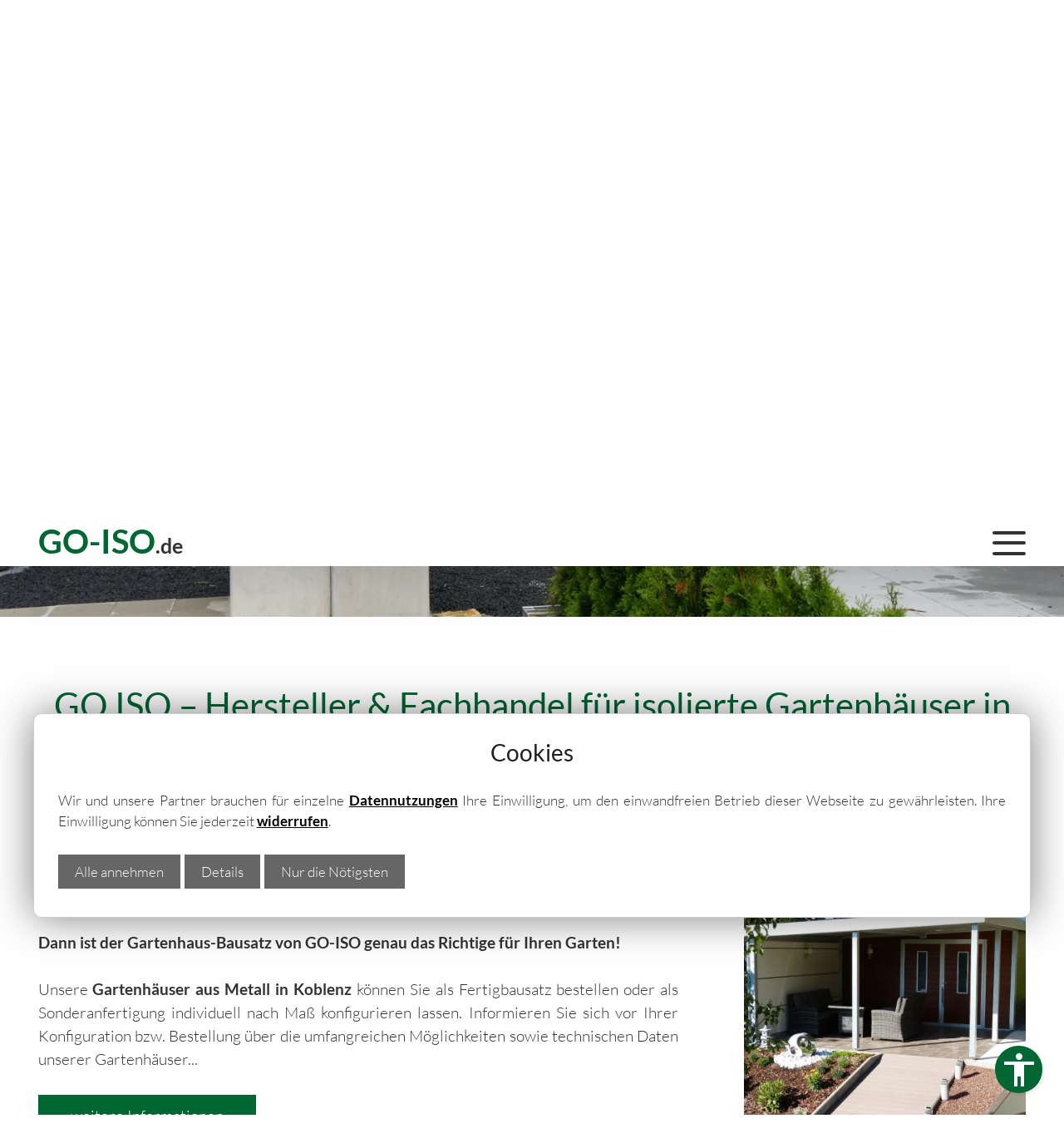

--- FILE ---
content_type: text/html; charset=UTF-8
request_url: https://www.go-iso.de/gartenhaus-kaufen/koblenz
body_size: 4339
content:
<!DOCTYPE html>
<html lang="de">
<head>
<meta charset="UTF-8">
<title>Gartenhaus nach Maß | Metall-Gartenhäuser isoliert - Koblenz</title>
<base href="https://www.go-iso.de/">
<meta name="robots" content="index,follow">
<meta name="description" content="gartenhaus-kaufen  Koblenz Gedämmte Gartenhäuser aus Metall ✅ Ihr Bausatz für ein isoliertes Gartenhaus zum selber bauen ✅ Sonderanfertigung nach Maß - individuell geplant!">
<meta name="keywords" content="Gartenhaus, Gartenhäuser aus Metall, isoliertes Gartenhaus Bausatz, Gartenhaus selber bauen, Gartenhäuser nach Maß, Gartenhaus Konfigurator, Sonderanfertigung, individuell geplant, gedämmtes Gartenhaus, Gartenhaus Holz, Gartenhaus Metall, Gartenschuppen, Gartenhütte, Gartenhaus kaufen, Gartenhaus Kunststoff, Gartenhaus modern, Gartenhaus günstig, Gartenhaus mit Terrasse, Gartenhaus klein, Gartenhaus zum Selbstaufbau, Gartenhaus Holz günstig gartenhaus-kaufen  Koblenz">
<meta property="og:type"  content="website"/>
<meta property="og:site_name" content="Trapezblech Gonschior OHG"/>
<meta property="og:title" content="Gartenhaus nach Maß | Metall-Gartenhäuser isoliert - Koblenz"/>
<meta property="og:description" content="gartenhaus-kaufen  Koblenz Gedämmte Gartenhäuser aus Metall ✅ Ihr Bausatz für ein isoliertes Gartenhaus zum selber bauen ✅ Sonderanfertigung nach Maß - individuell geplant!"/>
<meta property="og:image" content="https://www.go-iso.de/files/templates/img/socialmedia.jpg"/>
<link rel="canonical" href="https://www.go-iso.de/gartenhaus-kaufen/koblenz">
<meta name="viewport" content="width=device-width,initial-scale=1.0">
<link rel="stylesheet" href="assets/css/001.scss,text-bgimage.scss,dunkelgrauer-hintergrund-weisse-text....-ab58dc54.css"><script src="assets/js/jquery.min.js,backend.js,consentmanager.js,001.js,001.js,ifviewp...-885f11a2.js"></script>
<link rel="icon" type="image/x-icon" href="files/media/favicon.ico">
</head>
<body id="top" class="frontend gartenhaus-kaufen-koblenz frontend">
<header><div class="ce_header-go-iso header-iso-theme bg ce_rsce_dynamic link-as-text">
<div class="mobileheader">
<div class="logotext"><p><a href="./"><strong class="font-xxl textcolor-gruen">GO-ISO</strong>.de</a></p></div>
</div>
<div class="container">
<div class="logotext nomobile"><p><a href="./"><strong class="font-xxl textcolor-gruen">GO-ISO</strong>.de</a></p></div>
<div class="contact link-as-text">
<a class="symbol phone symbol-highlight" href="tel:+493420293862">+49 34202 93862</a>
<a class="symbol mail symbol-highlight" href="mailto:info@go-iso.de">info@go-iso.de</a>
</div>
</div>
<div class="navigation noprint">
<input aria-label="Menü ein- und ausblenden" type="checkbox"/>
<div class="toggler">
<span></span>
<span></span>
<span></span>
</div>
<div class="nav noprint">
<!-- indexer::stop -->
<nav class="mod_navigation">
<ul class="level_1"><li class="level_1 index  home noachor first"><a class="level_1 index  home noachor first" href="" title="Start"><span>Start</span></a></li><li class="level_1 gartenhaus-isoliert-selber-bauen-gartenhaeuser-aus-metall-individuell-nach-mass  submenu trail" aria-haspopup="true"><a class="level_1 gartenhaus-isoliert-selber-bauen-gartenhaeuser-aus-metall-individuell-nach-mass  submenu trail" href="gartenhaus-isoliert-selber-bauen-gartenhaeuser-aus-metall-individuell-nach-mass" title="Gartenhaus"><span>Gartenhaus</span></a><ul class="level_2"><li class="level_2 go-iso-gartenhaus-konfigurator  first last"><a class="level_2 go-iso-gartenhaus-konfigurator  first last" href="go-iso-gartenhaus-konfigurator" title="GO-ISO Gartenhaus-Konfigurator"><span>GO-ISO Gartenhaus-Konfigurator</span></a></li></ul></li><li class="level_1 geraetehaus-geraeteschuppen-metall-gedaemmt-isoliert-selber-bauen-nach-mass  submenu" aria-haspopup="true"><a class="level_1 geraetehaus-geraeteschuppen-metall-gedaemmt-isoliert-selber-bauen-nach-mass  submenu" href="geraetehaus-geraeteschuppen-metall-gedaemmt-isoliert-selber-bauen-nach-mass" title="Gerätehaus"><span>Gerätehaus</span></a><ul class="level_2"><li class="level_2 go-iso-geraetehaus-konfigurator  first last"><a class="level_2 go-iso-geraetehaus-konfigurator  first last" href="go-iso-geraetehaus-konfigurator" title="GO-ISO Gerätehaus-Konfigurator"><span>GO-ISO Gerätehaus-Konfigurator</span></a></li></ul></li><li class="level_1 fahrradgarage-metall-fahrradschuppen-fahrradbox-guenstig-selber-bauen  submenu" aria-haspopup="true"><a class="level_1 fahrradgarage-metall-fahrradschuppen-fahrradbox-guenstig-selber-bauen  submenu" href="fahrradgarage-metall-fahrradschuppen-fahrradbox-guenstig-selber-bauen" title="Fahrradgarage"><span>Fahrradgarage</span></a><ul class="level_2"><li class="level_2 go-iso-fahrradgaragen-konfigurator  first last"><a class="level_2 go-iso-fahrradgaragen-konfigurator  first last" href="go-iso-fahrradgaragen-konfigurator" title="GO-ISO Fahrradgaragen-Konfigurator"><span>GO-ISO Fahrradgaragen-Konfigurator</span></a></li></ul></li><li class="level_1 muelltonnenbox-muelltonnenverkleidungen-4er-3er-individuell-selber-bauen-abschliessbar  submenu" aria-haspopup="true"><a class="level_1 muelltonnenbox-muelltonnenverkleidungen-4er-3er-individuell-selber-bauen-abschliessbar  submenu" href="muelltonnenbox-muelltonnenverkleidungen-4er-3er-individuell-selber-bauen-abschliessbar" title="Mülltonnenbox"><span>Mülltonnenbox</span></a><ul class="level_2"><li class="level_2 go-iso-muelltonnenbox-konfigurator  first last"><a class="level_2 go-iso-muelltonnenbox-konfigurator  first last" href="go-iso-muelltonnenbox-konfigurator" title="GO-ISO Mülltonnenbox-Konfigurator"><span>GO-ISO Mülltonnenbox-Konfigurator</span></a></li></ul></li><li class="level_1 fertiggarage-doppelgarage-metall-blechgarage-selber-bauen-abschliessbar  submenu" aria-haspopup="true"><a class="level_1 fertiggarage-doppelgarage-metall-blechgarage-selber-bauen-abschliessbar  submenu" href="fertiggarage-doppelgarage-metall-blechgarage-selber-bauen-abschliessbar" title="Fertiggarage"><span>Fertiggarage</span></a><ul class="level_2"><li class="level_2 go-iso-fertiggaragen-konfigurator  first last"><a class="level_2 go-iso-fertiggaragen-konfigurator  first last" href="go-iso-fertiggaragen-konfigurator" title="GO-ISO Fertiggaragen-Konfigurator"><span>GO-ISO Fertiggaragen-Konfigurator</span></a></li></ul></li><li class="level_1 sichtschutz-zaun-wpc-balkon-terrasse-garten-paravent-ideen-metall  submenu" aria-haspopup="true"><a class="level_1 sichtschutz-zaun-wpc-balkon-terrasse-garten-paravent-ideen-metall  submenu" href="sichtschutz-zaun-wpc-balkon-terrasse-garten-paravent-ideen-metall" title="Sichtschutz"><span>Sichtschutz</span></a><ul class="level_2"><li class="level_2 go-iso-sichtschutzwand-konfigurator  first last"><a class="level_2 go-iso-sichtschutzwand-konfigurator  first last" href="go-iso-sichtschutzwand-konfigurator" title="GO-ISO Sichtschutzwand-Konfigurator"><span>GO-ISO Sichtschutzwand-Konfigurator</span></a></li></ul></li><li class="level_1 huehnerstall-mobiler-bausatz-zum-selber-bauen-guenstig-isoliert-fuchssicher  submenu" aria-haspopup="true"><a class="level_1 huehnerstall-mobiler-bausatz-zum-selber-bauen-guenstig-isoliert-fuchssicher  submenu" href="huehnerstall-mobiler-bausatz-zum-selber-bauen-guenstig-isoliert-fuchssicher" title="Hühnerstall"><span>Hühnerstall</span></a><ul class="level_2"><li class="level_2 go-iso-huehnerstall-produktinformationen  first last"><a class="level_2 go-iso-huehnerstall-produktinformationen  first last" href="go-iso-huehnerstall-produktinformationen" title="GO-ISO Hühnerstall-Produktinformationen"><span>GO-ISO Hühnerstall-Produktinformationen</span></a></li></ul></li><li class="level_1 kontakt  last"><a class="level_1 kontakt  last" href="kontakt" title="Kontakt"><span>Kontakt</span></a></li></ul></nav>
<!-- indexer::continue -->
<div class="contact link-as-text nodesktop">
<a class="symbol phone symbol-highlight" href="tel:+493420293862">+49 34202 93862</a>
<a class="symbol mail symbol-highlight" href="mailto:info@go-iso.de">info@go-iso.de</a>
</div>
</div>
</div>
</div><div class="ce_simplepicture nofigcaption root bigspace bg ce_rsce_dynamic">
<div class="group"><figure class="image_container  ">
<picture>
<source srcset="assets/images/8/individuelles-gartenhaus-nach-ma%C3%9F-geplant-von-go-iso-7ab41954.webp" media="(min-width: 1400px)" type="image/webp" width="1920" height="1277">
<source srcset="assets/images/8/individuelles-gartenhaus-nach-ma%C3%9F-geplant-von-go-iso-827b28f6.jpg" media="(min-width: 1400px)" width="1920" height="1277">
<source srcset="assets/images/d/individuelles-gartenhaus-nach-ma%C3%9F-geplant-von-go-iso-4d2d1874.webp" media="(min-width: 1000px) and (max-width: 1400px)" type="image/webp" width="1500" height="998">
<source srcset="assets/images/4/individuelles-gartenhaus-nach-ma%C3%9F-geplant-von-go-iso-fcbf675a.jpg" media="(min-width: 1000px) and (max-width: 1400px)" width="1500" height="998">
<source srcset="assets/images/b/individuelles-gartenhaus-nach-ma%C3%9F-geplant-von-go-iso-61c69bcd.webp" media="(min-width:600px) and (max-width: 1000px)" type="image/webp" width="1000" height="665">
<source srcset="assets/images/3/individuelles-gartenhaus-nach-ma%C3%9F-geplant-von-go-iso-fc6d837f.jpg" media="(min-width:600px) and (max-width: 1000px)" width="1000" height="665">
<source srcset="assets/images/b/individuelles-gartenhaus-nach-ma%C3%9F-geplant-von-go-iso-61c69bcd.webp" media="(max-width:600px)" type="image/webp" width="1000" height="665">
<source srcset="assets/images/3/individuelles-gartenhaus-nach-ma%C3%9F-geplant-von-go-iso-fc6d837f.jpg" media="(max-width:600px)" width="1000" height="665">
<source srcset="assets/images/8/individuelles-gartenhaus-nach-ma%C3%9F-geplant-von-go-iso-7ab41954.webp" type="image/webp" width="1920" height="1277">
<img src="assets/images/8/individuelles-gartenhaus-nach-ma%C3%9F-geplant-von-go-iso-827b28f6.jpg" width="1920" height="1277" alt="individuelles Gartenhaus nach Maß geplant von Go Iso" loading="lazy" title="individuelles Gartenhaus nach Maß geplant von Go Iso" class="myimg">
</picture>
</figure>
</div>
</div>
</header>
<main id="inhalt">
<div class="mod_article  main block"  id="article-3556">
<div class="ce-text root bigspace bg ce_rsce_dynamic" >
<h1>GO ISO – Hersteller &amp; Fachhandel für isolierte Gartenhäuser in Koblenz aus Metall</h1>
<h2>Sie suchen ein individuell geplantes Gartenhaus in der nähe von Koblenz? </h2>
</div><div class="ce_20230903 root bigspace bg ce_rsce_dynamic " >
<div class="group rechts">
<div class="image" style="--imgsize:33%"><figure class="image_container  ">
<picture>
<source srcset="assets/images/0/gartenhaeuser-aus-metall-individuell-nach-mass-geplant-und-zum-selber-bauen-6718b85c.webp" media="(min-width: 1400px)" type="image/webp" width="1024" height="768">
<source srcset="files/media/go-iso/gartenhaeuser/gartenhaeuser-aus-metall-individuell-nach-mass-geplant-und-zum-selber-bauen.jpg" media="(min-width: 1400px)" width="1024" height="768">
<source srcset="assets/images/0/gartenhaeuser-aus-metall-individuell-nach-mass-geplant-und-zum-selber-bauen-6718b85c.webp" media="(min-width: 1000px) and (max-width: 1400px)" type="image/webp" width="1024" height="768">
<source srcset="files/media/go-iso/gartenhaeuser/gartenhaeuser-aus-metall-individuell-nach-mass-geplant-und-zum-selber-bauen.jpg" media="(min-width: 1000px) and (max-width: 1400px)" width="1024" height="768">
<source srcset="assets/images/8/gartenhaeuser-aus-metall-individuell-nach-mass-geplant-und-zum-selber-bauen-b9786e82.webp" media="(min-width:600px) and (max-width: 1000px)" type="image/webp" width="1000" height="750">
<source srcset="assets/images/d/gartenhaeuser-aus-metall-individuell-nach-mass-geplant-und-zum-selber-bauen-ca1dea84.jpg" media="(min-width:600px) and (max-width: 1000px)" width="1000" height="750">
<source srcset="assets/images/8/gartenhaeuser-aus-metall-individuell-nach-mass-geplant-und-zum-selber-bauen-b9786e82.webp" media="(max-width:600px)" type="image/webp" width="1000" height="750">
<source srcset="assets/images/d/gartenhaeuser-aus-metall-individuell-nach-mass-geplant-und-zum-selber-bauen-ca1dea84.jpg" media="(max-width:600px)" width="1000" height="750">
<source srcset="assets/images/0/gartenhaeuser-aus-metall-individuell-nach-mass-geplant-und-zum-selber-bauen-6718b85c.webp" type="image/webp" width="1024" height="768">
<img src="files/media/go-iso/gartenhaeuser/gartenhaeuser-aus-metall-individuell-nach-mass-geplant-und-zum-selber-bauen.jpg" width="1024" height="768" alt="Gartenhäuser aus Metall Individuell nach Maß geplant und zum selber bauen" loading="lazy" title="Gartenhäuser aus Metall Individuell nach Maß geplant und zum selber bauen" class="myimg">
</picture>
</figure>
</div>
<div class="text"><div><h3 class="fstyle-4">Sie suchen ein individuell geplantes Gartenhaus, bei dem Sie nicht nur die Maße, sondern auch den Aufbau und die Farbgestaltung selbst wählen können?</h3>
<p><strong class="fstyle-5">Dann ist der Gartenhaus-Bausatz von GO-ISO genau das Richtige für Ihren Garten!</strong></p>
<p>Unsere <strong>Gartenhäuser aus Metall in Koblenz</strong> können Sie als Fertigbausatz bestellen oder als Sonderanfertigung individuell nach Maß konfigurieren lassen. Informieren Sie sich vor Ihrer Konfiguration bzw. Bestellung über die umfangreichen Möglichkeiten sowie technischen Daten unserer Gartenhäuser...</p>
<p><a class="button" title="go-iso-gartenhaus-konfigurator" href="go-iso-gartenhaus-konfigurator">weitere Informationen</a></p></div></div>
</div>
</div><div class="ce-text dunkelgrauer-hintergrund-weisse-text bigspace bg reset-margin-bottom with-pspace ce_rsce_dynamic" >
<h3>Lieferung von Gartenhäusern im  Koblenz und Umgebung – zum Beispiel in:</h3>
</div><div class="ce-seoplaces notempty dunkelgrauer-hintergrund-weisse-text bigspace bg ce_rsce_dynamic"></div><div class="ce_bgimage-text root bigspace ce_rsce_dynamic ifviewport text-animation" >
<figure class="image_container  ">
<picture>
<source srcset="assets/images/8/produktion-in-deutschland-einsatz-auf-der-ganzen-welt-a305c86c.webp" media="(min-width: 1400px)" type="image/webp" width="1920" height="715">
<source srcset="files/media/go-iso/startseite/produktion-in-deutschland-einsatz-auf-der-ganzen-welt.jpg" media="(min-width: 1400px)" width="1920" height="715">
<source srcset="assets/images/a/produktion-in-deutschland-einsatz-auf-der-ganzen-welt-77eb3ddb.webp" media="(min-width: 1000px) and (max-width: 1400px)" type="image/webp" width="1500" height="559">
<source srcset="assets/images/6/produktion-in-deutschland-einsatz-auf-der-ganzen-welt-f41dc6fe.jpg" media="(min-width: 1000px) and (max-width: 1400px)" width="1500" height="559">
<source srcset="assets/images/4/produktion-in-deutschland-einsatz-auf-der-ganzen-welt-00612e8f.webp" media="(min-width:600px) and (max-width: 1000px)" type="image/webp" width="1000" height="372">
<source srcset="assets/images/2/produktion-in-deutschland-einsatz-auf-der-ganzen-welt-6225aef1.jpg" media="(min-width:600px) and (max-width: 1000px)" width="1000" height="372">
<source srcset="assets/images/4/produktion-in-deutschland-einsatz-auf-der-ganzen-welt-00612e8f.webp" media="(max-width:600px)" type="image/webp" width="1000" height="372">
<source srcset="assets/images/2/produktion-in-deutschland-einsatz-auf-der-ganzen-welt-6225aef1.jpg" media="(max-width:600px)" width="1000" height="372">
<source srcset="assets/images/8/produktion-in-deutschland-einsatz-auf-der-ganzen-welt-a305c86c.webp" type="image/webp" width="1920" height="715">
<img src="files/media/go-iso/startseite/produktion-in-deutschland-einsatz-auf-der-ganzen-welt.jpg" width="1920" height="715" alt="Produktion in Deutschland – Einsatz auf der ganzen Welt" loading="lazy" title="Produktion in Deutschland – Einsatz auf der ganzen Welt" class="myimg">
</picture>
</figure>
<div class="text mittig" style="--txtsize:">
<div class="textonly"><p style="text-align: center;"><strong>Produktion in Deutschland – </strong><br><strong>Einsatz auf der ganzen Welt</strong></p>
<p style="text-align: center;"><strong>Ihre Profis für individuelle Gartenhäuser nach Maß:</strong></p>
<p style="text-align: center;"><span class="uppercase">Gartenhaus Konfigurator</span>, <u><a title="isolierte Gartenhäuser aus Metall" href="gartenhaus-isoliert-selber-bauen-gartenhaeuser-aus-metall-individuell-nach-mass">isolierte Gartenhäuser aus Metall</a></u>, <u><a title="Geräteschuppen gedämmt &amp; wetterfest" href="geraetehaus-geraeteschuppen-metall-gedaemmt-isoliert-selber-bauen-nach-mass">Geräteschuppen gedämmt &amp; wetterfest</a></u>, <u><a title="Sichtschutzzaun für Terrasse &amp; Gärten" href="sichtschutz-zaun-wpc-balkon-terrasse-garten-paravent-ideen-metall">Sichtschutzzaun für Terrasse &amp; Gärten</a></u>, Gartenhaus-Bausatz zum selber bauen, Mülltonnenverkleidungen, <span class="uppercase">Gerätehaus Online Konfigurieren</span>, Sonderanfertigung für Gartenhäuser nach Maß – individuell geplant, <u><a title="3er &amp; 4er Mülltonnenboxen" href="muelltonnenbox-muelltonnenverkleidungen-4er-3er-individuell-selber-bauen-abschliessbar">3er &amp; 4er Mülltonnenboxen</a></u>, gedämmtes Gartenhaus mit Holz-Optik, <span class="uppercase">Online-Konfigurator für Fertiggaragen</span>, Sonderanfertigung für Geräteschuppen mit Pultdach, <u><a title="Fahrradgarage als Box &amp; abschließbar" href="fahrradgarage-metall-fahrradschuppen-fahrradbox-guenstig-selber-bauen">Fahrradgarage als Box &amp; abschließbar</a></u>, isoliertes &amp; gedämmtes Gerätehaus zum selber bauen, <u><a title="Metallgarage abschließbar" href="fertiggarage-doppelgarage-metall-blechgarage-selber-bauen-abschliessbar">Metallgarage abschließbar</a></u>, <u><a title="mobiler Hühnerstall isoliert &amp; fuchssicher" href="huehnerstall-mobiler-bausatz-zum-selber-bauen-guenstig-isoliert-fuchssicher">mobiler Hühnerstall isoliert &amp; fuchssicher</a></u></p></div>
</div>
</div>
</div>
</main>
<footer><div class="ce_footer-trapezbleche dunkelgrauer-hintergrund-weisse-text bigspace bg ce_rsce_dynamic">
<div class="address"><div><strong>GO-ISO.de</strong></div>
<div><address><strong>Trapezblech Gonschior OHG</strong><br>Carl-Friedrich-Benz-Straße 12<br>04509 Delitzsch</address></div>
<div>Germany</div></div>
<div class="contact"><div><dl>
<dt>Telefon:</dt>
<dd>+49 34202 93862</dd>
<dt>Telefax:</dt>
<dd>+49 34202 356593</dd>
<dt>E-Mail:</dt>
info@go-iso.de</dl></div></div>
<div class="open"><p><strong>Öffnungszeiten:</strong><br>Mo - Fr: 7:30 - 16:00 Uhr</p></div>
<div class="group noprint">
<!-- indexer::stop -->
<nav class="mod_customnav">
<ul class="level_1"><li class="level_1 impressum  first"><a class="level_1 impressum  first" href="impressum" title="Impressum"><span>Impressum</span></a></li><li class="level_1 datenschutz  "><a class="level_1 datenschutz  " href="datenschutz" title="Datenschutz"><span>Datenschutz</span></a></li><li class="level_1 barrierefreiheit  last"><a class="level_1 barrierefreiheit  last" href="barrierefreiheit" title="Barrierefreiheit"><span>Barrierefreiheit</span></a></li></ul></nav>
<!-- indexer::continue -->
<div class="copyright">
<img src="files/templates/img/myartside-webdesign-seo-sachsen.svg" title="MyArtSide | Webdesign & Seo - Delitzsch" alt="MyArtSide | Webdesign & Seo - Delitzsch">
<span>Webdesign & Seo<br><span>www.myartside.de</span></span>
</div>
</div>
</div><div class="ce_barrierefrei240913 root bigspace bg ce_rsce_dynamic" title="Einstellungen & Digitale Barrierefreiheit">
<input aria-label="Einstellungen & Digitale Barrierefreiheit" type="checkbox" />
<span class="icon fixbtn"></span>
<div class="settings-navigation">
<div class="title cookiemanager">Consent Manager</div>
<ul><li><a href="javascript:MYCOOKIE.openCookieBanner()"><span class="cookie">Cookie Einstellungen</span></a></li></ul>
<div class="title barrierefrei">Digitale Barrierefreiheit</div>
<ul >
<li><span class="bf readtext">Text vorlesen</span></li>
<li><span class="bf grey-filter">Schwarzweiß</span></li>
<li><span class="bf highcontrast">Hoher Kontrast</span></li>
<li><span class="font-smaller">Schrift kleiner --</span></li>
<li><span class="font-normalize">Standardschriftgröße</span></li>
<li><span class="font-bigger">Schrift größer ++</span></li>
<li><span class="bf mark-links">Verlinkungen markieren</span></li>
<li><span class="bf readable-font">lesbare Schrift</span></li>
<li><a href="barrierefreiheit"><span class="infomartionen">Informationen zur Barrierefreiheit</span></a></li>
<li><span class="barrierefrei-reset">Einstellungen zurücksetzen</span></li>
</ul>
</div>
<div class="texreaderpannel notreadable">
<p class="reader_headline"><strong>Sprachsteuerung</strong></p>
<ul class="group">
<li class="prevReadElement" title="vorheriges Element"><span>vorheriges Element</span></li>
<li class="nextReadElement" title="nächstes Element"><span>nächstes Element</span></li>
<li class="pauseReadingmode" title="pausieren"><span>pausieren</span></li>
<li class="playReadingmode" title="weiter abspielen"><span>weiter abspielen</span></li>
<li class="restartReading" title="Wiederholen"><span>Wiederholen</span></li>
<li class="closeReadingMode" title="Lesemodus Beenden"><span>Lesemodus Beenden</span></li>
</ul>
</div>
</div>
</footer>
<script src="files/templates/js/theme.js?v=89074c57"></script><script type="application/ld+json">
[
    {
        "@context": "https:\/\/schema.org",
        "@graph": [
            {
                "@type": "WebPage"
            },
            {
                "@id": "#\/schema\/image\/bfdfa29a-4a9e-11f0-b1ec-b42e99a9f48c",
                "@type": "ImageObject",
                "contentUrl": "assets\/images\/8\/individuelles-gartenhaus-nach-ma%C3%9F-geplant-von-go-iso-827b28f6.jpg",
                "name": "individuelles Gartenhaus nach Maß geplant von Go Iso"
            },
            {
                "@id": "#\/schema\/image\/28cc4fbf-45ea-11f0-b1ec-b42e99a9f48c",
                "@type": "ImageObject",
                "contentUrl": "files\/media\/go-iso\/gartenhaeuser\/gartenhaeuser-aus-metall-individuell-nach-mass-geplant-und-zum-selber-bauen.jpg",
                "name": "Gartenhäuser aus Metall Individuell nach Maß geplant und zum selber bauen"
            },
            {
                "@id": "#\/schema\/image\/4cc896d0-45d1-11f0-b1ec-b42e99a9f48c",
                "@type": "ImageObject",
                "contentUrl": "files\/media\/go-iso\/startseite\/produktion-in-deutschland-einsatz-auf-der-ganzen-welt.jpg",
                "name": "Produktion in Deutschland – Einsatz auf der ganzen Welt"
            }
        ]
    },
    {
        "@context": "https:\/\/schema.contao.org",
        "@graph": [
            {
                "@type": "Page",
                "fePreview": false,
                "groups": [],
                "noSearch": false,
                "pageId": 3272,
                "protected": false,
                "title": "Koblenz"
            }
        ]
    }
]
</script>
</body>
</html>

--- FILE ---
content_type: text/css
request_url: https://www.go-iso.de/assets/css/001.scss,text-bgimage.scss,dunkelgrauer-hintergrund-weisse-text....-ab58dc54.css
body_size: 12467
content:
.ce_20230903:not(.bigspace)>.group>.text{padding-top:var(--space);padding-bottom:var(--space)}.ce_20230903 .group{position:relative;overflow:hidden}@media (max-width:1030px){.ce_20230903 .group{display:grid;grid-gap:var(--pspace);grid-template-columns:100%}}@media (min-width:1030px){.ce_20230903 .group{display:flex;margin:0 calc((var(--space)/2) * -1)}.ce_20230903 .group>*{padding:0 calc(var(--space)/2)}}.ce_20230903 .group.rechts>.image{order:2}.ce_20230903 .group.rechts>.text{order:1}.ce_20230903 .group>.text{flex:1}.ce_20230903 .group>.image{position:relative}@media (min-width:1030px){.ce_20230903 .group>.image{flex-basis:var(--imgsize);max-width:var(--imgsize)}}@media (min-width:1030px){.ce_20230903 .group>.image>.image_container{width:100%;height:100%}.ce_20230903 .group>.image>.image_container picture{padding-top:0;width:100%;height:100%;position:relative}.ce_20230903 .group>.image>.image_container picture>*{position:absolute;top:0;left:0;height:100%;width:100% !important;object-fit:cover;object-position:center center}}.ce_20230903.mindesthoehe>.group>.text{display:flex;flex-direction:column;justify-content:center}@media (min-width:1030px){.ce_20230903.mindesthoehe>.group>.text{min-height:400px}}.ce_20230903.ifviewport .group .text{transform:translate(-100px, 0);transition:all 1.2s ease-out;opacity:0}.ce_20230903.ifviewport .group .image{transform:translate(100px, 0);transition:all 1.2s ease-out;opacity:0}.ce_20230903.ifviewport.viewport-was-active .group .image,.ce_20230903.ifviewport.viewport-was-active .group .text{transform:translate(0, 0);opacity:1}
.ce_bgimage-text{position:relative;display:flex;align-items:center;min-height:var(--minheight)}.ce_bgimage-text,.ce_bgimage-text.bigspace{padding-top:var(--space) !important;padding-bottom:var(--space) !important}.ce_bgimage-text>.image_container{position:absolute;top:0;right:0;bottom:0;width:100vw;left:50%;transform:translate(-50%, 0);z-index:-1;overflow:hidden}.ce_bgimage-text>.image_container a,.ce_bgimage-text>.image_container picture{position:relative;width:100%;height:100%}.ce_bgimage-text>.image_container a img,.ce_bgimage-text>.image_container picture img{width:100%;height:100%;object-position:center;object-fit:cover}.ce_bgimage-text>.image_container figcaption{display:none}.ce_bgimage-text>.text{display:flex;justify-content:space-between;align-items:center}.ce_bgimage-text>.text .textonly p:first-child{font-size:2rem}@media (min-width:1030px){.ce_bgimage-text>.text{max-width:var(--txtsize)}.ce_bgimage-text>.text.links{margin-right:auto}.ce_bgimage-text>.text.rechts{margin-left:auto}.ce_bgimage-text>.text.mittig{margin:0 auto}}.ce_bgimage-text.ifviewport .text{transform:scale(0.7);transition:all 1.2s ease-out;opacity:0}.ce_bgimage-text.ifviewport.viewport-was-active .text{transform:scale(1);opacity:1}
.dunkelgrauer-hintergrund-weisse-text{
--bgcolor: var(--color-textcolor-grau);
--bgbody: var(--color-textcolor-grau);
--text: var(--color-weiss);
--highlight: var(--color-weiss);
--highlight-contrast: var(--color-gruen);
--title: var(--color-weiss);
--h1: var(--color-weiss);
--h2: var(--color-weiss);
--h3: var(--color-weiss);
--link: var(--color-weiss);
--linkhover: var(--color-grau);
}


.bigspace.dunkelgrauer-hintergrund-weisse-text + .bigspace.dunkelgrauer-hintergrund-weisse-text { 
	padding-top:0;
}



.grauer-hintergrund-weisse-text{
--bgcolor: var(--color-grau);
--bgbody: var(--color-grau);
--text: var(--color-weiss);
--highlight: var(--color-weiss);
--highlight-contrast: var(--color-gruen);
--title: var(--color-weiss);
--h1: var(--color-weiss);
--h2: var(--color-weiss);
--h3: var(--color-weiss);
--link: var(--color-weiss);
--linkhover: var(--color-textcolor-grau);
}


.bigspace.grauer-hintergrund-weisse-text + .bigspace.grauer-hintergrund-weisse-text { 
	padding-top:0;
}



.grauer-text-hintergrund-weisse-text-weisse-body{
--bgcolor: var(--color-grau);
--bgbody: var(--color-weiss);
--text: var(--color-weiss);
--highlight: var(--color-weiss);
--highlight-contrast: var(--color-gruen);
--title: var(--color-weiss);
--h1: var(--color-weiss);
--h2: var(--color-weiss);
--h3: var(--color-weiss);
--link: var(--color-weiss);
--linkhover: var(--color-textcolor-grau);
}


.bigspace.grauer-text-hintergrund-weisse-text-weisse-body + .bigspace.grauer-text-hintergrund-weisse-text-weisse-body { 
	padding-top:0;
}



.gruener-durchsichtig-hintergrund-weisse-text{
--bgcolor: var(--color-grau);
--bgbody: var(--color-gruen);
--text: var(--color-weiss);
--highlight: var(--color-weiss);
--highlight-contrast: var(--color-textcolor-grau);
--title: var(--color-weiss);
--h1: var(--color-weiss);
--h2: var(--color-weiss);
--h3: var(--color-weiss);
--link: var(--color-weiss);
--linkhover: var(--color-hellgrau);
}


.bigspace.gruener-durchsichtig-hintergrund-weisse-text + .bigspace.gruener-durchsichtig-hintergrund-weisse-text { 
	padding-top:0;
}



.gruener-hintergrund-fuer-seo{
--bgcolor: var(--color-seo-gruen-gradient);
--bgbody: var(--color-seo-gruen-gradient);
--text: var(--color-weiss);
--highlight: var(--color-weiss);
--highlight-contrast: var(--color-textcolor-grau);
--title: var(--color-weiss);
--h1: var(--color-weiss);
--h2: var(--color-weiss);
--h3: var(--color-weiss);
--link: var(--color-weiss);
--linkhover: var(--color-hellgrau);
}


.bigspace.gruener-hintergrund-fuer-seo + .bigspace.gruener-hintergrund-fuer-seo { 
	padding-top:0;
}



.header-iso-theme{
--bgcolor: var(--color-weiss);
--bgbody: var(--color-weiss);
--text: var(--color-textcolor-grau);
--highlight: var(--color-gruen);
--highlight-contrast: var(--color-weiss);
--title: var(--color-textcolor-grau);
--h1: var(--color-gruen);
--h2: var(--color-textcolor-grau);
--h3: var(--color-gruen);
--link: var(--color-gruen);
--linkhover: var(--color-textcolor-grau);
}


.bigspace.header-iso-theme + .bigspace.header-iso-theme { 
	padding-top:0;
}



.hellgrauer-hintergrund-fuer-textblock{
--bgcolor: var(--color-weiss);
--bgbody: var(--color-hellgrau);
--text: var(--color-textcolor-grau);
--highlight: var(--color-gruen);
--highlight-contrast: var(--color-weiss);
--title: var(--color-textcolor-grau);
--h1: var(--color-gruen);
--h2: var(--color-textcolor-grau);
--h3: var(--color-textcolor-grau);
--link: var(--color-gruen);
--linkhover: var(--color-textcolor-grau);
}


.bigspace.hellgrauer-hintergrund-fuer-textblock + .bigspace.hellgrauer-hintergrund-fuer-textblock { 
	padding-top:0;
}



.infoboxen-theme{
--bgcolor: var(--color-schwarz);
--bgbody: var(--color-weiss);
--text: var(--color-weiss);
--highlight: var(--color-weiss);
--highlight-contrast: var(--color-textcolor-grau);
--title: var(--color-weiss);
--h1: var(--color-gruen);
--h2: var(--color-textcolor-grau);
--h3: var(--color-weiss);
--link: var(--color-weiss);
--linkhover: var(--color-textcolor-grau);
}


.bigspace.infoboxen-theme + .bigspace.infoboxen-theme { 
	padding-top:0;
}



.kontaktformular-theme{
--bgcolor: var(--color-hellgrau);
--bgbody: var(--color-weiss);
--text: var(--color-textcolor-grau);
--highlight: var(--color-gruen);
--highlight-contrast: var(--color-weiss);
--title: var(--color-textcolor-grau);
--h1: var(--color-gruen);
--h2: var(--color-textcolor-grau);
--h3: var(--color-textcolor-grau);
--link: var(--color-gruen);
--linkhover: var(--color-textcolor-grau);
}


.bigspace.kontaktformular-theme + .bigspace.kontaktformular-theme { 
	padding-top:0;
}



.link-nach-hover-andere-farbe{
--bgcolor: var(--color-weiss);
--bgbody: var(--color-weiss);
--text: var(--color-textcolor-grau);
--highlight: var(--color-gruen);
--highlight-contrast: var(--color-weiss);
--title: var(--color-textcolor-grau);
--h1: var(--color-gruen);
--h2: var(--color-textcolor-grau);
--h3: var(--color-textcolor-grau);
--link: var(--color-gruen);
--linkhover: var(--color-hellgrau);
}


.bigspace.link-nach-hover-andere-farbe + .bigspace.link-nach-hover-andere-farbe { 
	padding-top:0;
}



:root, .root{
--bgcolor: var(--color-weiss);
--bgbody: var(--color-weiss);
--text: var(--color-textcolor-grau);
--highlight: var(--color-gruen);
--highlight-contrast: var(--color-weiss);
--title: var(--color-textcolor-grau);
--h1: var(--color-gruen);
--h2: var(--color-textcolor-grau);
--h3: var(--color-textcolor-grau);
--link: var(--color-gruen);
--linkhover: var(--color-textcolor-grau);
}


.bigspace.root + .bigspace.root { 
	padding-top:0;
}



:root{--color-seo-gruen-gradient: linear-gradient(180deg, rgba(4, 158, 80, 1) 32%, rgba(0, 102, 51, 1) 100%);
--color-schwarz: #000000;
--color-weiss: #ffffff;
--color-gruen: #006633;
--color-grau: #878787;
--color-hellgrau: #ededed;
--color-textcolor-grau: #333333;
}

	.textcolor-seo-gruen-gradient { 
		--text:var(--color-seo-gruen-gradient);
		--title:var(--color-seo-gruen-gradient);
		--highlight:var(--color-seo-gruen-gradient);
		color:var(--color-seo-gruen-gradient) !important;
	}
	.textcolor-schwarz { 
		--text:var(--color-schwarz);
		--title:var(--color-schwarz);
		--highlight:var(--color-schwarz);
		color:var(--color-schwarz) !important;
	}
	.textcolor-weiss { 
		--text:var(--color-weiss);
		--title:var(--color-weiss);
		--highlight:var(--color-weiss);
		color:var(--color-weiss) !important;
	}
	.textcolor-gruen { 
		--text:var(--color-gruen);
		--title:var(--color-gruen);
		--highlight:var(--color-gruen);
		color:var(--color-gruen) !important;
	}
	.textcolor-grau { 
		--text:var(--color-grau);
		--title:var(--color-grau);
		--highlight:var(--color-grau);
		color:var(--color-grau) !important;
	}
	.textcolor-hellgrau { 
		--text:var(--color-hellgrau);
		--title:var(--color-hellgrau);
		--highlight:var(--color-hellgrau);
		color:var(--color-hellgrau) !important;
	}
	.textcolor-textcolor-grau { 
		--text:var(--color-textcolor-grau);
		--title:var(--color-textcolor-grau);
		--highlight:var(--color-textcolor-grau);
		color:var(--color-textcolor-grau) !important;
	}
.schwarzer-hintergrund-weisse-text{
--bgcolor: var(--color-schwarz);
--bgbody: var(--color-schwarz);
--text: var(--color-weiss);
--highlight: var(--color-weiss);
--highlight-contrast: var(--color-gruen);
--title: var(--color-weiss);
--h1: var(--color-weiss);
--h2: var(--color-weiss);
--h3: var(--color-weiss);
--link: var(--color-weiss);
--linkhover: var(--color-textcolor-grau);
}


.bigspace.schwarzer-hintergrund-weisse-text + .bigspace.schwarzer-hintergrund-weisse-text { 
	padding-top:0;
}



.trapezblech-lisa-gruenerhintergrund{
--bgcolor: var(--color-gruen);
--bgbody: var(--color-gruen);
--text: var(--color-weiss);
--highlight: var(--color-weiss);
--highlight-contrast: var(--color-gruen);
--title: var(--color-weiss);
--h1: var(--color-weiss);
--h2: var(--color-weiss);
--h3: var(--color-weiss);
--link: var(--color-weiss);
--linkhover: var(--color-textcolor-grau);
}


.bigspace.trapezblech-lisa-gruenerhintergrund + .bigspace.trapezblech-lisa-gruenerhintergrund { 
	padding-top:0;
}



@font-face{font-display:swap;font-family:"Lato";font-style:normal;font-weight:300;src:url("/files/cache/fonts/lato-v24-latin-300.woff2") format("woff2"), url("/files/cache/fonts/lato-v24-latin-300.ttf") format("truetype")}@font-face{font-display:swap;font-family:"Lato";font-style:normal;font-weight:400;src:url("/files/cache/fonts/lato-v24-latin-regular.woff2") format("woff2"), url("/files/cache/fonts/lato-v24-latin-regular.ttf") format("truetype")}@font-face{font-display:swap;font-family:"Lato";font-style:normal;font-weight:700;src:url("/files/cache/fonts/lato-v24-latin-700.woff2") format("woff2"), url("/files/cache/fonts/lato-v24-latin-700.ttf") format("truetype")}:root,.root{--font-text: "Lato";--font-headlines: "Lato";--font-lato: "Lato"}
@font-face{font-display:swap;font-family:"Mulish";font-style:normal;font-weight:300;src:url("/files/cache/fonts/mulish-v13-latin-300.woff2") format("woff2"), url("/files/cache/fonts/mulish-v13-latin-300.ttf") format("truetype")}@font-face{font-display:swap;font-family:"Mulish";font-style:normal;font-weight:400;src:url("/files/cache/fonts/mulish-v13-latin-regular.woff2") format("woff2"), url("/files/cache/fonts/mulish-v13-latin-regular.ttf") format("truetype")}@font-face{font-display:swap;font-family:"Mulish";font-style:normal;font-weight:500;src:url("/files/cache/fonts/mulish-v13-latin-500.woff2") format("woff2"), url("/files/cache/fonts/mulish-v13-latin-500.ttf") format("truetype")}@font-face{font-display:swap;font-family:"Mulish";font-style:normal;font-weight:600;src:url("/files/cache/fonts/mulish-v13-latin-600.woff2") format("woff2"), url("/files/cache/fonts/mulish-v13-latin-600.ttf") format("truetype")}:root,.root{--font-mulish: "Mulish"}
:root{--space:calc(30px + 3vh);--pagewidth: 1600px;--pagepaddingx:calc(20px + 2vw);--pspace:1.5rem;--minheight:600px;--btnborder:1px;--border:4px}@media (min-width:1030px){:root{--space:calc(50px + 4vh)}}*:focus{outline:none}*,*:before,*:after{box-sizing:border-box}:root{font-size:1.2em;font-family:var(--font-text);line-height:1.5;color:var(--text);font-weight:300}html{padding:0;margin:0;scroll-behavior:smooth !important;overflow-x:hidden;height:100%;width:100%}body{position:relative;width:100%;overflow-x:clip;min-height:100%;padding:0;margin:0;background:var(--bgbody);display:flex;flex:1;flex-direction:column}body,div,p,address,li,dd,dt,th,td{color:var(--text);hyphens:auto}address{font-style:normal}address:not(:last-child){margin-bottom:var(--pspace)}hr{padding:0;border:none;height:1px;border-top:1px solid var(--text);opacity:0.2;margin:calc(var(--space) / 2) 0}main{position:relative;z-index:100}.mit-hintegrund,.bg{position:relative}.mit-hintegrund>*,.bg>*{position:relative}.mit-hintegrund:before,.bg:before{content:"";display:block;position:absolute;top:0;left:50%;width:100vw;bottom:0;transform:translate(-50%, 0);z-index:-10;background:var(--bgbody)}@media (min-width:768px){.mit-hintegrund.half:before,.bg.half:before{width:50vw;left:50%;transform:translate(-100%, 0)}}.mit-hintegrund.half-bg-top:before,.bg.half-bg-top:before{top:0;bottom:50%}.mit-hintegrund.half-bg-bottom:before,.bg.half-bg-bottom:before{top:50%;bottom:0}.mce-content-body{box-sizing:border-box;padding:5px;background:var(--bgcolor)}.page-center,main,header,footer{position:relative;margin:0 auto;width:100%;padding-left:var(--pagepaddingx);padding-right:var(--pagepaddingx);box-sizing:border-box;max-width:var(--pagewidth)}footer{margin-top:auto}.page-center .page-center,main .page-center,footer .page-center,header .page-center{padding-left:0;padding-right:0}.fullwidth .page-center{padding-left:var(--pagepaddingx);padding-right:var(--pagepaddingx)}.fmo-margin-bottom{margin-bottom:0}.inherit-zindex>*{z-index:inherit !important}.invisible{display:none}.overflow-v{overflow:visible !important}.overflow-hide{overflow:hidden}@media (max-width:1030px){.nomobile,.no-mobile{display:none !important}}.font1{font-family:var(--font-headlines)}.font2{font-family:var(--font-text)}.font3{font-family:"Mulish"}.fw300{font-weight:300}.fw400{font-weight:400}.fw500{font-weight:500}.fw600{font-weight:600}.fw700{font-weight:700}.fw800{font-weight:800}.fw900{font-weight:900}.text-balance{text-wrap:balance;text-align:left}.font-weight-inherit{font-weight:inherit}.nounderline,.nounderline *{text-decoration:none !important}.uppercase,.uppercase *{text-transform:uppercase}.bold,.bold *,.text-bold,.text-bold *{font-weight:bold}.text-center,.text-center *{text-align:center}.text-left,.text-left *{text-align:left !important}.text-right,.text-right *{text-align:right !important}.item{cursor:pointer}.relative{position:relative}.margin-top-auto{margin-top:auto}.no-margin-bottom{margin-bottom:0 !important}@media (min-width:1030px){.nowrap,.nowrap *{white-space:nowrap}}@media not print{.vspace{padding-left:var(--space);padding-right:var(--space)}.vspace-right{padding-right:var(--space)}.vspace-left{padding-left:var(--space)}.bigspace{padding-top:var(--space);padding-bottom:var(--space)}.bigspace:not(.reset-margin-top):not(.reset-margin-bottom).with-pspace{padding-top:var(--pspace);padding-bottom:var(--pspace)}.bigspace-top{padding-top:var(--space)}.bigspace-bottom{padding-bottom:var(--space)}.bigmargin{margin-top:var(--space);margin-bottom:var(--space)}.bigmargin-top{margin-top:var(--space)}.bigmargin-bottom{margin-bottom:var(--space)}.reset-margin-top{margin-top:calc((var(--space) * -1))}.reset-margin-top.with-pspace{margin-top:calc((var(--space) * -1 + var(--pspace) ))}.reset-margin-bottom{margin-bottom:calc((var(--space) * -1))}.reset-margin-bottom.with-pspace{margin-bottom:calc((var(--space) * -1 + var(--pspace) ))}.margin-top-negativ{margin-top:calc(var(--space) * -1.5)}}@media not print{.full-k,.fullwidth,.volle-bildschirmbreite{position:relative;width:100vw;left:50%;transform:translate(-50%, 0)}}@media (min-width:600px){.font-xs{font-size:80%}.font-s,.small{font-size:90%}.font-l{font-size:120%}.font-xl{font-size:145%}.font-xxl{font-size:160%}.font-2xl{font-size:220%}}@media (max-width:600px){.font-xs{font-size:80%}.font-s{font-size:90%}.font-l{font-size:105%}.font-xl{font-size:110%}.font-xxl{font-size:115%}.font-2xl{font-size:120%}}.box{position:relative;overflow:hidden;background:var(--bgcolor);padding:2rem;border-top:var(--border) solid var(--highlight);box-shadow:0 0 20px rgba(0, 0, 0, 0.1)}@media (max-width:1030px){.box{padding:1rem}}.box>*.bigspace:first-child{padding-top:0}.box>*.bigspace:last-child{padding-bottom:0}body.home{}body.home .down-up *{opacity:0;transform:translateY(200px);transition:opacity 1s ease-out, transform 1s ease-out}body.home .up-down *{opacity:0;transform:translateY(-200px);transition:opacity 2s ease-out, transform 2s ease-out}body.home .scale p{opacity:0;transform:scale(0.8);transition:opacity 2s ease-out, transform 2s ease-out}body.home.ifviewport,body.home.ifviewport *,body.home.ifviewport:hover,body.home.ifviewport:hover *,body.home.ifviewport::before{transition:all 0.8s ease, color 0s}body.home.ifviewport.viewport-was-active{transform:translate(0, 0);opacity:1}.ce-text.text-animation *{transform:translate(0, 100px);transition:all 1.2s ease-out;opacity:0}.ce-text.ifviewport.viewport-was-active *{transform:translate(0, 0);opacity:1}.counterfontsize{font-size:300%;font-weight:300;margin-bottom:0}
h1,h2,h3,h4,h5,h6,.fstyle-1,.fstyle-2,.fstyle-3,.fstyle-4,.fstyle-5,.fstyle-6{position:relative;hyphens:none;line-height:1.3;margin:0;padding:0;padding-bottom:1rem;text-wrap:balance;text-align:left}@media (max-width:768px){h1,h2,h3,h4,h5,h6,.fstyle-1,.fstyle-2,.fstyle-3,.fstyle-4,.fstyle-5,.fstyle-6{hyphens:auto}h1 br,h2 br,h3 br,h4 br,h5 br,h6 br,.fstyle-1 br,.fstyle-2 br,.fstyle-3 br,.fstyle-4 br,.fstyle-5 br,.fstyle-6 br{display:inline-block;content:" ";margin-right:5px}}h1:last-child,h2:last-child,h3:last-child,h4:last-child,h5:last-child,h6:last-child,.fstyle-1:last-child,.fstyle-2:last-child,.fstyle-3:last-child,.fstyle-4:last-child,.fstyle-5:last-child,.fstyle-6:last-child{margin-bottom:0;padding-bottom:0}h1.no-margin-bottom,h2.no-margin-bottom,h3.no-margin-bottom,h4.no-margin-bottom,h5.no-margin-bottom,h6.no-margin-bottom,.fstyle-1.no-margin-bottom,.fstyle-2.no-margin-bottom,.fstyle-3.no-margin-bottom,.fstyle-4.no-margin-bottom,.fstyle-5.no-margin-bottom,.fstyle-6.no-margin-bottom{margin-bottom:0;padding-bottom:0}h1,.fstyle-1{font-family:var(--font-headlines);text-align:center;font-weight:normal;color:var(--h1);font-size:1.6em}@media (min-width:1024px){h1,.fstyle-1{font-size:2.2em}}h2,.fstyle-2{font-family:var(--font-headlines);text-align:center;font-weight:400;color:var(--h2);font-size:1.2em}@media (min-width:1024px){h2,.fstyle-2{font-size:1.6em}}h3,.fstyle-3{font-family:var(--font-text);font-weight:normal;color:var(--h3);font-size:1.2em}@media (min-width:1024px){h3,.fstyle-3{font-size:1.3em}}h4,.fstyle-4{font-family:var(--font-text);font-weight:500;color:var(--text);font-size:1.1em}h5,.fstyle-5{font-family:var(--font-text);font-weight:bold;color:var(--text);font-size:100%}h6,.fstyle-6{font-family:var(--font-text);font-weight:bold;color:var(--text);font-size:100%}h1+h2,.fstyle-1+.fstyle-2{margin-top:-1rem}
p{margin-top:0;margin-bottom:var(--pspace);text-align:justify}p:last-child{margin-bottom:0}.pspace{margin-top:var(--pspace) !important;margin-bottom:var(--pspace) !important}.pspace-top{margin-top:var(--pspace) !important}.pspace-bottom{margin-bottom:var(--pspace) !important}@media (min-width:850px){p.text-2-cols{column-count:2;column-gap:70px;column-fill:balance}p.text-3-cols{column-count:3;column-gap:70px;column-fill:balance}.vline{column-rule-style:solid;column-rule-color:rgba(0, 0, 0, 0.3);column-rule-width:1px}}@media (max-width:768px){.mce-content-body,.mod_article{hyphens:auto}}@media (max-width:600px){body:not(.impressum) main p br{display:inline-block;content:" ";margin-right:5px}body:not(.impressum) main .mobile-br p br{display:block !important;margin-right:0}}
@charset "UTF-8";
a{text-decoration:none;color:var(--link)}a:hover{color:var(--linkhover)}p a:not(.button){text-decoration:underline}.mce-content-body p a:not(.button)[href^="http"]:not([class]),.mod_article p a:not(.button)[href^="http"]:not([class]){position:relative;padding-right:1em;display:inline-block}.mce-content-body p a:not(.button)[href^="http"]:not([class])::after,.mod_article p a:not(.button)[href^="http"]:not([class])::after{content:"";position:absolute;font-size:60%;padding-left:3px;text-decoration:none;vertical-align:top;font-family:FontAwesome}.mce-content-body p a:not(.button)[href$=".pdf"]:before,.mod_article p a:not(.button)[href$=".pdf"]:before{content:"";font-family:FontAwesome;display:inline-block;margin-right:5px}.mce-content-body p a:not(.button)[href$=".doc"]:before,.mce-content-body p a:not(.button)[href$=".docx"]:before,.mod_article p a:not(.button)[href$=".doc"]:before,.mod_article p a:not(.button)[href$=".docx"]:before{content:"";font-family:FontAwesome;display:inline-block;margin-right:5px}.mce-content-body p a:not(.button)[href$=".xls"]:before,.mce-content-body p a:not(.button)[href$=".xlsx"]:before,.mod_article p a:not(.button)[href$=".xls"]:before,.mod_article p a:not(.button)[href$=".xlsx"]:before{content:"";font-family:FontAwesome;display:inline-block;margin-right:5px}.link-as-text{--link:var(--text);--linkhover: var(--highlight)}
input[type="submit"],input[type="button"],button,button:focus,button:active,.button{background:var(--highlight);box-sizing:border-box;border:none;font-size:inherit;cursor:pointer;padding:calc(0.5rem + 0.2vw) calc(1.2rem + 0.2vw);color:var(--highlight-contrast);hyphens:none;text-decoration:none;text-align:left;z-index:100;display:inline-block;text-decoration:none !important;border:1px solid transparent;line-height:1.3}@media (min-width:1200px){input[type="submit"],input[type="button"],button,button:focus,button:active,.button{padding:calc(0.5rem + 0.2vw) 2rem}}input[type="submit"]:not(.btn-outline),input[type="button"]:not(.btn-outline),button:not(.btn-outline),button:focus:not(.btn-outline),button:active:not(.btn-outline),.button:not(.btn-outline){position:relative}input[type="submit"]:not(.btn-outline):hover:after,input[type="button"]:not(.btn-outline):hover:after,button:not(.btn-outline):hover:after,button:focus:not(.btn-outline):hover:after,button:active:not(.btn-outline):hover:after,.button:not(.btn-outline):hover:after{content:"";position:absolute;top:0;left:0;right:0;bottom:0;background:rgba(0, 0, 0, 0.1)}input[type="submit"]:hover,input[type="button"]:hover,button:hover,button:focus:hover,button:active:hover,.button:hover{background:var(--highlight);color:var(--highlight-contrast);border-color:var(--highlight)}input[type="submit"].btn-outline,input[type="button"].btn-outline,button.btn-outline,button:focus.btn-outline,button:active.btn-outline,.button.btn-outline{background:transparent;border-color:var(--highlight);color:var(--highlight)}input[type="submit"].btn-outline:hover,input[type="button"].btn-outline:hover,button.btn-outline:hover,button:focus.btn-outline:hover,button:active.btn-outline:hover,.button.btn-outline:hover{background:var(--highlight);color:var(--highlight-contrast);border-color:var(--highlight)}input[type="submit"].btn-round-corners,input[type="button"].btn-round-corners,button.btn-round-corners,button:focus.btn-round-corners,button:active.btn-round-corners,.button.btn-round-corners{border-radius:4rem;overflow:hidden}@media (min-width:768px){main .button+.button{margin-left:var(--pspace)}}@media (max-width:768px){main .button+.button{margin-top:1rem}}
dl{padding:0;margin:0;display:inline-grid;grid-template-columns:auto auto;gap:0 0.5em}dl dl,dl dd{all:unset}dl:not(:last-child){margin-bottom:var(--pspace)}
figure{padding:0;margin:0}*img[src*=".svg"]{width:100%}img{width:auto;height:auto;max-width:100%;display:block}picture{position:relative;display:block}.multiplizeren img{mix-blend-mode:multiply}.image_container{position:relative;padding:0;margin:0;overflow:hidden}.image_container *,.image_container *:hover{transition:all 0.8s ease, color 0s}.image_container figcaption{position:absolute;bottom:0;right:0;left:0;padding:0.5rem 1rem;z-index:110;background:var(--highlight);color:var(--highlight-contrast);transform:scale(0);opacity:0}.image_container:hover figcaption{transform:scale(1);opacity:1}.img-kreis .image_container{border-radius:50%;overflow:hidden}.img-kreis .image_container figcaption{text-align:center;padding-left:3rem;padding-right:3rem}.img-kreis picture,.img-quadratisch picture,.img-schmal picture,.img-breit picture,.img-hochkant picture{padding-top:0;width:100%;position:relative}.img-kreis picture>*,.img-quadratisch picture>*,.img-schmal picture>*,.img-breit picture>*,.img-hochkant picture>*{position:absolute;top:0;left:0;height:100%;width:100% !important;object-fit:cover;object-position:center center}.img-schmal .image_container picture{padding-top:40%}@media (min-width:1600px){.img-schmal .image_container picture{padding-top:30%}}@media (max-width:768px){.img-schmal .image_container picture{padding-top:45%}}.img-kreis .image_container picture,.img-quadratisch .image_container picture{padding-top:100%}.img-breit .image_container picture{padding-top:58%}.img-hochkant .image_container picture{padding-top:133%}.aspect picture{max-width:100%;width:100%;position:relative;padding-top:calc((3 / 4) * 100%)}.aspect picture>*{position:absolute;top:0;left:0;height:100%;width:100% !important;display:block;height:100%;padding:0;margin:0}.aspect picture>*>*{position:relative;width:100%;height:100%}.aspect picture img{object-fit:cover;object-position:center;display:block}.aspect.ratio11 picture,.aspect.ratio1x1 picture{padding-top:100% !important}.aspect.ratio165 picture,.aspect.ratio16x5 picture{padding-top:calc((5 / 16) * 100%) !important}.aspect.ratio169 picture,.aspect.ratio16x9 picture{padding-top:calc((9 / 16) * 100%) !important}.aspect.ratio43 picture,.aspect.ratio4x3 picture{padding-top:calc((3 / 4) * 100%) !important}.aspect.ratio32 picture,.aspect.ratio3x2 picture{padding-top:calc((2 / 3) * 100%) !important}.aspect.ratio85 picture,.aspect.ratio8x5 picture{padding-top:calc((5 / 8) * 100%) !important}.img-border picture,.img-with-border picture{border:1px solid #444;background:#fff;overflow:hidden}.img-border picture:before,.img-with-border picture:before{content:"";border:5px solid #fff;position:absolute;top:0;right:0;bottom:0;left:0;z-index:1}.spiegeln img{transform:scaleX(-1)}.img-full img{width:100%;display:block}.img-grey,.grey-img{}.img-grey img,.grey-img img{filter:grayscale(1)}a[data-lightbox]{position:relative;display:block;margin:0;overflow:hidden}a[data-lightbox] img{display:block;transition:1s ease-in-out}a[data-lightbox]:before,a[data-lightbox]:after{content:"";position:absolute;top:0;left:0;right:0;bottom:0;opacity:0;z-index:110}a[data-lightbox]:before{content:"+";text-align:center;display:flex;align-items:center;z-index:120;justify-content:center;color:var(--highlight);font-size:300%}a[data-lightbox]:after{background:var(--bgbody);opacity:0}a[data-lightbox]:hover img{transform:scale(1.2)}a[data-lightbox]:hover:before{opacity:1}a[data-lightbox]:hover:after{opacity:0.5}.image_container.oben img,.img-pos-top img,.object-pos-top img{object-position:top !important}.image_container.unten img,.img-pos-bottom img,.object-pos-bottom img{object-position:bottom !important}.image_container.passend img,.img-contain img{object-fit:contain !important;object-position:center}.image_container.rechts img,.img-right img{object-position:right !important}.image_container.links img,.img-left img{object-position:left !important}@media (min-width:768px){.img-absolute .image_container{position:absolute;top:0;right:0;left:0;bottom:0;z-index:10;overflow:hidden}.img-absolute .image_container a,.img-absolute .image_container picture{position:relative;display:block;width:100%;height:100%}.img-absolute .image_container img{width:100%;height:100%;position:relative;object-fit:cover;object-position:center}.img-fit-to-text .image_container{width:100%;height:100%}.img-fit-to-text .image_container picture{padding-top:0;width:100%;height:100%;position:relative}.img-fit-to-text .image_container picture>*{position:absolute;top:0;left:0;height:100%;width:100% !important;object-fit:cover;object-position:center center}}.img-max-100 .image_container{max-width:100px !important}.img-max-200 .image_container{max-width:200px !important}.img-max-300 .image_container{max-width:300px !important}.blur-bgimage .image_container picture{overflow:hidden}.blur-bgimage .image_container picture img{filter:drop-shadow(0 0 50px rgba(0, 0, 0, 0.3))}.blur-bgimage .image_container picture::before{position:absolute;content:"";top:0;left:0;bottom:0;right:0;transform:scale(1.2);background-image:var(--bgimage);background-size:cover;filter:blur(7px)}.ce_gallery{--galspace: calc(var(--space) / 3)}.ce_gallery.null{--galspace:0}.ce_gallery.nur-1px{--galspace:1px}.ce_gallery.gross{--galspace: calc(var(--space))}.ce_gallery .img img{width:100%}.ce_gallery h4,.ce_gallery h5,.ce_gallery h6{display:none}.ce_gallery:not(.mysimpleslider.initialized):not(.slick-initialized){display:grid;grid-gap:var(--galspace)}.ce_gallery:not(.mysimpleslider.initialized):not(.slick-initialized).cols_auto{grid-template-columns:repeat(auto-fit, minmax(250px, 1fr))}.ce_gallery:not(.mysimpleslider.initialized):not(.slick-initialized).cols_1{grid-template-columns:repeat(1, 1fr)}.ce_gallery:not(.mysimpleslider.initialized):not(.slick-initialized).cols_2{grid-template-columns:repeat(2, 1fr)}.ce_gallery:not(.mysimpleslider.initialized):not(.slick-initialized).cols_3{grid-template-columns:repeat(3, 1fr)}.ce_gallery:not(.mysimpleslider.initialized):not(.slick-initialized).cols_4{grid-template-columns:repeat(4, 1fr)}.ce_gallery:not(.mysimpleslider.initialized):not(.slick-initialized).cols_5{grid-template-columns:repeat(5, 1fr)}.ce_gallery:not(.mysimpleslider.initialized):not(.slick-initialized).cols_6{grid-template-columns:repeat(6, 1fr)}.ce_gallery:not(.mysimpleslider.initialized):not(.slick-initialized).cols_7{grid-template-columns:repeat(7, 1fr)}.ce_gallery:not(.mysimpleslider.initialized):not(.slick-initialized).cols_8{grid-template-columns:repeat(8, 1fr)}.ce_gallery:not(.mysimpleslider.initialized):not(.slick-initialized).cols_9{grid-template-columns:repeat(9, 1fr)}.ce_gallery:not(.mysimpleslider.initialized):not(.slick-initialized).cols_10{grid-template-columns:repeat(10, 1fr)}.ce_gallery:not(.mysimpleslider.initialized):not(.slick-initialized).cols_11{grid-template-columns:repeat(11, 1fr)}.ce_gallery:not(.mysimpleslider.initialized):not(.slick-initialized).cols_12{grid-template-columns:repeat(12, 1fr)}@media (max-width:768px){.ce_gallery.figacaption-bottom:not(.mysimpleslider.initialized):not(.slick-initialized){grid-template-columns:100%}}.ce_gallery.figacaption-bottom>div{display:flex;flex-direction:column}.ce_gallery.figacaption-bottom .image_container{display:flex;flex-direction:column;flex:1;background:var(--bgcolor)}.ce_gallery.figacaption-bottom .image_container figcaption{all:unset;text-align:center;display:block;flex:1;padding:0.5em}.ce_gallery.volle-bildschirmbreite{padding-top:0 !important;padding-bottom:0 !important}.nocaption figcaption,.no-figcaption figcaption,.nofigcaption figcaption{display:none !important}
.ratio{position:relative;max-width:100%;width:100%;overflow:hidden}.ratio>*{position:absolute !important;top:0;left:0;height:100%;width:100% !important;display:flex;flex-direction:column;justify-content:center}.ratio>* *:not(.embed_wrapper){position:relative;width:100%;height:100%;object-fit:cover;object-position:center}.ratio.ratio1x1{padding-top:100%}.ratio.ratio16x5{padding-top:calc((5 / 16) * 100%) !important}.ratio.ratio16x9{padding-top:calc((9 / 16) * 100%) !important}.ratio.ratio4x3{padding-top:calc((3 / 4) * 100%) !important}.ratio.ratio3x2{padding-top:calc((2 / 3) * 100%) !important}.ratio.ratio8x5{padding-top:calc((5 / 8) * 100%) !important}iframe,.iframe{width:100% !important;display:block;border:none}iframe iframe,.iframe iframe{width:100%;height:100% !important}.embed_wrapper{position:relative;width:100%;height:100%;flex:1;display:flex;align-items:flex-end;justify-content:center;background:rgba(0, 0, 0, 0.05);border:1px solid rgba(0, 0, 0, 0.1)}.embed_wrapper .image_container{position:absolute;left:0;top:0;width:100%;height:100%}.embed_wrapper .image_container *{position:relative;width:100%;height:100%;object-fit:cover;object-position:center center}.embed_wrapper .content{position:relative;padding:1em;z-index:100;font-size:90%;line-height:1.3;width:100%}.embed_wrapper .content:before{content:"";position:absolute;top:0;left:0;right:0;bottom:0;background:var(--bgbody);opacity:0.8;z-index:-1}.embed_wrapper .content .button{display:inline-block;width:auto !important}.ratio .embed_wrapper .content{height:auto}.ratio .embed_wrapper .content input[type=button]{width:auto !important}
.flextab{display:flex !important;flex-wrap:wrap;margin:0 -20px}.flextab>*{padding:0 20px !important}.flextab .flex2>*{flex:2}.flextab .flex3>*{flex:3}.flextab .flex4>*{flex:4}.flextab .flex5>*{flex:5}.flextab.auto>*{flex:1}.flextab.spacebetween{justify-content:space-between}.flextab.space-arround{justify-content:space-around}.flextab.morespace{margin:0 -40px}.flextab.morespace>*{padding:40px !important}.flextab.c2>*{max-width:calc(100%/2);flex-basis:calc(100%/2)}.flextab.c3>*{max-width:calc(100%/3);flex-basis:calc(100%/3)}.flextab.c4>*{max-width:calc(100%/4);flex-basis:calc(100%/4)}.flextab.c5>*{max-width:calc(100%/5);flex-basis:calc(100%/5)}.flextab.c6>*{max-width:calc(100%/6);flex-basis:calc(100%/6)}.flextab.c7>*{max-width:calc(100%/7);flex-basis:calc(100%/7)}.flextab.c8>*{max-width:calc(100%/8);flex-basis:calc(100%/8)}@media (max-width:900px){.flextab.c6>*,.flextab.c5>*,.flextab.c7>*{min-width:calc(100%/3)}.flextab.c4>*,.flextab.c2>*,.flextab.c5>*{min-width:calc(100%/2)}.flextab.small{max-width:60%;margin:0 auto}}.flex-grow *{flex-grow:1;max-width:none !important}.flex-wrap{display:flex;flex-wrap:wrap;justify-content:space-around}.flex-center{display:flex !important}.flex-center>*{display:flex;align-items:center;justify-content:center}.flex-start{align-self:flex-start}.flex-bottom,.flex-end{align-self:flex-end}.flex-col-center{display:flex;flex-direction:column;justify-content:center}.flex-col-bottom{display:flex;flex-direction:column;justify-content:flex-end}.space-between{justify-content:space-between}.space-arround{justify-content:space-around}.align-center{align-items:center}.align-center .c>*{display:flex;align-items:center;justify-content:center}.justify-center .rows{justify-content:center}.rows.slick-initialized{margin:0 calc((calc(var(--space)/2)) * -1)}.rows.slick-initialized .item{margin:0 calc(var(--space)/2)}.rows>*{position:relative;box-sizing:border-box;max-width:100%;width:100%}@media (max-width:600px){.rows:not(.slick-initialized){display:flex;flex-direction:column}}@media (min-width:600px){.rows:not(.slick-initialized){padding:0;margin:0 calc(calc(var(--space)/2) * -1);list-style:none;display:flex;flex-wrap:wrap;align-content:space-between}.rows:not(.slick-initialized)>*{position:relative;flex-basis:auto;margin:0 calc(var(--space)/2)}}.rows:not(.slick-initialized).nomargin{margin:0}.rows:not(.slick-initialized).nomargin>*{margin:0}@media (min-width:600px){.rows:not(.slick-initialized).nomargin.c-2>*{flex-basis:50%;max-width:50%}}@media (min-width:768px){.rows:not(.slick-initialized).nomargin.c-3>*{flex-basis:calc((100% / 3));max-width:calc((100% / 3));overflow:hidden}.rows:not(.slick-initialized).nomargin.c-6>*{flex-basis:calc((100% / 6));max-width:calc((100% / 6));overflow:hidden}.rows:not(.slick-initialized).nomargin.c-5>*{flex-basis:calc((100% / 5));max-width:calc((100% / 5));overflow:hidden}.rows:not(.slick-initialized).nomargin.c-4>*{flex-basis:calc((100% / 4));max-width:calc((100% / 4));overflow:hidden}}@media (min-width:768px){.rows:not(.slick-initialized).nomargin.c-auto{display:flex;flex:1;flex-wrap:wrap;flex-grow:1}.rows:not(.slick-initialized).nomargin.c-auto>*{flex:1}.rows:not(.slick-initialized).nomargin .c.c-2{max-width:calc((100% / 2))}.rows:not(.slick-initialized).nomargin .c.c-3{max-width:calc((100% / 3))}.rows:not(.slick-initialized).nomargin .c.c-4{max-width:calc((100% / 4))}}@media (min-width:600px){.rows:not(.slick-initialized):not(.nomargin).c-2>*{flex-basis:calc(50% - (calc(var(--space)/2) * 2));max-width:calc(50% - (calc(var(--space)/2) * 2))}}@media (min-width:768px){.rows:not(.slick-initialized):not(.nomargin).c-3>*{flex-basis:calc((100% / 3) - (calc(var(--space)/2) * 2));max-width:calc((100% / 3) - (calc(var(--space)/2) * 2));overflow:hidden}.rows:not(.slick-initialized):not(.nomargin).c-6>*{flex-basis:calc((100% / 6) - (calc(var(--space)/2) * 2));max-width:calc((100% / 6) - (calc(var(--space)/2) * 2));overflow:hidden}.rows:not(.slick-initialized):not(.nomargin).c-5>*{flex-basis:calc((100% / 5) - (calc(var(--space)/2) * 2));max-width:calc((100% / 4) - (calc(var(--space)/2) * 2));overflow:hidden}.rows:not(.slick-initialized):not(.nomargin).c-4>*{flex-basis:calc((100% / 4) - (calc(var(--space)/2) * 2));max-width:calc((100% / 4) - (calc(var(--space)/2) * 2));overflow:hidden}}@media (min-width:768px){.rows:not(.slick-initialized):not(.nomargin).c-auto{display:flex;flex:1;flex-wrap:wrap;flex-grow:1}.rows:not(.slick-initialized):not(.nomargin).c-auto>*{flex:1}.rows:not(.slick-initialized):not(.nomargin) .c.c-3{max-width:calc((100% / 3)  - (calc(var(--space)/2) * 2))}.rows:not(.slick-initialized):not(.nomargin) .c.c-2{max-width:calc((100% / 2) - (calc(var(--space)/2) * 2))}.rows:not(.slick-initialized):not(.nomargin) .c.c-4{max-width:calc((100% / 4) - (calc(var(--space)/2) * 2))}}@media (max-width:768px){.flex-text.rows>*,.flex-text .rows>*{flex-basis:100% !important;max-width:100% !important}.flex-text.rows>*:not(:last-child),.flex-text .rows>*:not(:last-child){margin-bottom:var(--pspace)}}
@media print{body{color:#000 !important}body *{color:#000 !important}body a{text-decoration:none !important}.autoslick,.parallax,.fnav{display:none}body{font-size:12px}body,h1,h2,h3,h4,h5,h6,p,a{color:#000}a{text-decoration:underline;color:#000}*{height:auto}img{display:block !important}table,img{page-break-inside:avoid}header{border-bottom:1px solid #666 !important;padding-bottom:20px !important;margin-bottom:20px !important}footer{border-top:1px solid #666;padding-top:20px !important;margin-top:20px !important}.noprint{display:none !important}.bigspace{padding-top:20px;padding-bottom:20px}.bigspace-top{padding-top:20px}.bigspace-bottom{padding-bottom:20px}.bigmargin{margin-top:20px;margin-bottom:20px}.bigmargin-top{margin-top:20px}.bigmargin-bottom{margin-bottom:20px}.reset-margin-top{margin-top:calc($space * -1) !important}.reset-margin-bottom{margin-bottom:calc($space * -1) !important}.margin-top-negativ{margin-top:calc(20px*-1.5)}.vspace{padding-left:20px !important;padding-right:20px !important}.vspace-right{padding-right:20px !important}.vspace-left{padding-left:20px !important}}
@charset "UTF-8";
details{--_duration: 0.5s}details article>*.bigspace{--space:2rem}details summary{position:relative;list-style:none;display:flex;justify-content:space-between;align-items:flex-start;gap:1rem;font-size:110%;padding:0.8rem 0;line-height:1.3;border-bottom:1px solid rgba(0, 0, 0, 0.2)}details summary:focus-visible{outline:0.125rem solid var(--highlight);outline-offset:0.5rem}details summary *{all:unset;text-transform:uppercase}details summary:hover{cursor:pointer}details summary:after{content:"󰅀";font-family:"Material Design Icons";transition:0.2s}details summary::marker,details summary::-webkit-details-marker{display:none}details[open]>summary::after{transform:rotate(180deg)}@media (prefers-reduced-motion:no-preference){details{interpolate-size:allow-keywords}}details::details-content{opacity:0;block-size:0;overflow-y:clip;transition:content-visibility var(--_duration) allow-discrete, opacity var(--_duration), block-size var(--_duration)}details[open]::details-content{opacity:1;block-size:auto}
@charset "UTF-8";
blockquote{position:relative}@media (min-width:1030px){blockquote{display:table;margin:0 auto;padding:calc(1em + 0.3vw) 5em calc(1em + 0.3vw) 5em;text-align:center}}@media (max-width:1030px){blockquote{display:flex;flex-direction:column}}blockquote:before{color:var(--title);content:"";font-family:"FontAwesome";font-size:200%;line-height:1}@media (min-width:1030px){blockquote:before{position:absolute;top:5px;left:0.5em}}blockquote:after{color:var(--title);content:"";font-family:"FontAwesome";font-size:200%;line-height:1}@media (min-width:1030px){blockquote:after{position:absolute;bottom:5px;right:0.5em}}@media (max-width:1030px){blockquote:after{margin-left:auto}}
@font-face{font-family:"FontAwesome";src:url("/files/templates/dynamic/css/fontawesome/fonts/fontawesome-webfont.eot?v=4.7.0");src:url("/files/templates/dynamic/css/fontawesome/fonts/fontawesome-webfont.eot?#iefix&v=4.7.0") format("embedded-opentype"), url("/files/templates/dynamic/css/fontawesome/fonts/fontawesome-webfont.woff2?v=4.7.0") format("woff2"), url("/files/templates/dynamic/css/fontawesome/fonts/fontawesome-webfont.woff?v=4.7.0") format("woff"), url("/files/templates/dynamic/css/fontawesome/fonts/fontawesome-webfont.ttf?v=4.7.0") format("truetype"), url("/files/templates/dynamic/css/fontawesome/fonts/fontawesome-webfont.svg?v=4.7.0#fontawesomeregular") format("svg");font-weight:normal;font-style:normal}
@font-face{font-family:"Material Design Icons";src:url("/files/templates/dynamic/css/materialicons/materialdesignicons-webfont.eot?v=7.1.96");src:url("/files/templates/dynamic/css/materialicons/materialdesignicons-webfont.eot?#iefix&v=7.1.96") format("embedded-opentype"), url("/files/templates/dynamic/css/materialicons/materialdesignicons-webfont.woff2?v=7.1.96") format("woff2"), url("/files/templates/dynamic/css/materialicons/materialdesignicons-webfont.woff?v=7.1.96") format("woff"), url("/files/templates/dynamic/css/materialicons/materialdesignicons-webfont.ttf?v=7.1.96") format("truetype");font-weight:normal;font-style:normal}
@charset "UTF-8";
a.facebook{text-decoration:none !important}a.facebook:before{content:"";font-family:FontAwesome}a.facebook span{display:none}a.facebook2{text-decoration:none !important}a.facebook2:before{content:"";font-family:FontAwesome}a.facebook2 span{display:none}a.instagram{text-decoration:none !important}a.instagram:before{content:"";font-family:FontAwesome}a.instagram span{display:none}a.whatsapp{text-decoration:none !important}a.whatsapp:before{content:"";font-family:FontAwesome}a.whatsapp span{display:none}a.linkedin{text-decoration:none !important}a.linkedin:before{content:"";font-family:FontAwesome}a.linkedin span{display:none}a.xing{text-decoration:none !important}a.xing:before{content:"";font-family:FontAwesome}a.xing span{display:none}a.youtube{text-decoration:none !important}a.youtube:before{content:"";font-family:FontAwesome}a.youtube span{display:none}.socialmedia-cicle a{display:inline-block;transition:0.3s ease-in-out;margin-top:1rem;margin-bottom:1rem}.socialmedia-cicle a::before{width:2em;height:2em;display:flex;justify-content:center;align-items:center;border:1px solid var(--link);border-radius:50%}.socialmedia-cicle a:hover{transform:scale(1.1)}.socialmedia-cicle a:hover:before{border-color:var(--linkhover)}
@charset "UTF-8";
.mce-content-body,main .mod_article .ce-text,main .mod_article .text,main .mod_article .txt{}.mce-content-body ul,main .mod_article .ce-text ul,main .mod_article .text ul,main .mod_article .txt ul{padding:0;margin:0;list-style:none}.mce-content-body ul:not(:last-child),main .mod_article .ce-text ul:not(:last-child),main .mod_article .text ul:not(:last-child),main .mod_article .txt ul:not(:last-child){margin-bottom:var(--pspace)}.mce-content-body ul>li,main .mod_article .ce-text ul>li,main .mod_article .text ul>li,main .mod_article .txt ul>li{padding-left:2em;position:relative}.mce-content-body ul>li>ul,main .mod_article .ce-text ul>li>ul,main .mod_article .text ul>li>ul,main .mod_article .txt ul>li>ul{margin-top:var(--pspace)}.mce-content-body ul>li:not(:last-child),main .mod_article .ce-text ul>li:not(:last-child),main .mod_article .text ul>li:not(:last-child),main .mod_article .txt ul>li:not(:last-child){margin-bottom:0.5em}.mce-content-body ul>li:before,main .mod_article .ce-text ul>li:before,main .mod_article .text ul>li:before,main .mod_article .txt ul>li:before{position:absolute;top:-0.3em;left:0;content:"󰅂";font-family:"Material Design Icons";font-size:130%;color:var(--highlight)}.mce-content-body ol,main .mod_article .ce-text ol,main .mod_article .text ol,main .mod_article .txt ol{padding:0;margin:0;list-style:none;counter-reset:ol}.mce-content-body ol:not(:last-child),main .mod_article .ce-text ol:not(:last-child),main .mod_article .text ol:not(:last-child),main .mod_article .txt ol:not(:last-child){margin-bottom:var(--pspace)}.mce-content-body ol>li,main .mod_article .ce-text ol>li,main .mod_article .text ol>li,main .mod_article .txt ol>li{padding-left:3em;position:relative;counter-increment:ol}.mce-content-body ol>li>ul,main .mod_article .ce-text ol>li>ul,main .mod_article .text ol>li>ul,main .mod_article .txt ol>li>ul{margin-top:var(--pspace)}.mce-content-body ol>li:not(:last-child),main .mod_article .ce-text ol>li:not(:last-child),main .mod_article .text ol>li:not(:last-child),main .mod_article .txt ol>li:not(:last-child){margin-bottom:1em}.mce-content-body ol>li:before,main .mod_article .ce-text ol>li:before,main .mod_article .text ol>li:before,main .mod_article .txt ol>li:before{position:absolute;top:-0.3em;left:0;content:counter(ol);width:2em;border-radius:50%;height:2em;display:flex;align-items:center;justify-content:center;background-color:var(--highlight);color:var(--highlight-contrast)}.mce-content-body ul.vorteil-liste,.mce-content-body div.vorteil-liste ul,main .mod_article .ce-text ul.vorteil-liste,main .mod_article .ce-text div.vorteil-liste ul,main .mod_article .text ul.vorteil-liste,main .mod_article .text div.vorteil-liste ul,main .mod_article .txt ul.vorteil-liste,main .mod_article .txt div.vorteil-liste ul{padding:0;margin:0;list-style:none}.mce-content-body ul.vorteil-liste:not(:last-child),.mce-content-body div.vorteil-liste ul:not(:last-child),main .mod_article .ce-text ul.vorteil-liste:not(:last-child),main .mod_article .ce-text div.vorteil-liste ul:not(:last-child),main .mod_article .text ul.vorteil-liste:not(:last-child),main .mod_article .text div.vorteil-liste ul:not(:last-child),main .mod_article .txt ul.vorteil-liste:not(:last-child),main .mod_article .txt div.vorteil-liste ul:not(:last-child){margin-bottom:var(--pspace)}.mce-content-body ul.vorteil-liste>li,.mce-content-body div.vorteil-liste ul>li,main .mod_article .ce-text ul.vorteil-liste>li,main .mod_article .ce-text div.vorteil-liste ul>li,main .mod_article .text ul.vorteil-liste>li,main .mod_article .text div.vorteil-liste ul>li,main .mod_article .txt ul.vorteil-liste>li,main .mod_article .txt div.vorteil-liste ul>li{padding-left:2em;position:relative}.mce-content-body ul.vorteil-liste>li>ul,.mce-content-body div.vorteil-liste ul>li>ul,main .mod_article .ce-text ul.vorteil-liste>li>ul,main .mod_article .ce-text div.vorteil-liste ul>li>ul,main .mod_article .text ul.vorteil-liste>li>ul,main .mod_article .text div.vorteil-liste ul>li>ul,main .mod_article .txt ul.vorteil-liste>li>ul,main .mod_article .txt div.vorteil-liste ul>li>ul{margin-top:var(--pspace)}.mce-content-body ul.vorteil-liste>li:not(:last-child),.mce-content-body div.vorteil-liste ul>li:not(:last-child),main .mod_article .ce-text ul.vorteil-liste>li:not(:last-child),main .mod_article .ce-text div.vorteil-liste ul>li:not(:last-child),main .mod_article .text ul.vorteil-liste>li:not(:last-child),main .mod_article .text div.vorteil-liste ul>li:not(:last-child),main .mod_article .txt ul.vorteil-liste>li:not(:last-child),main .mod_article .txt div.vorteil-liste ul>li:not(:last-child){margin-bottom:0.5em}.mce-content-body ul.vorteil-liste>li:before,.mce-content-body div.vorteil-liste ul>li:before,main .mod_article .ce-text ul.vorteil-liste>li:before,main .mod_article .ce-text div.vorteil-liste ul>li:before,main .mod_article .text ul.vorteil-liste>li:before,main .mod_article .text div.vorteil-liste ul>li:before,main .mod_article .txt ul.vorteil-liste>li:before,main .mod_article .txt div.vorteil-liste ul>li:before{position:absolute;top:-0.3em;left:0;content:"󰄴";font-family:"Material Design Icons";font-size:130%;color:var(--highlight)}@media (min-width:850px){ol.text-3-cols,ol.text-2-cols,ul.text-3-cols,ul.text-2-cols{display:grid !important;gap:0 var(--pspace);grid-template-columns:repeat(2, 1fr)}}@media (min-width:850px) and (min-width:1030px){ol.text-3-cols,ul.text-3-cols{display:grid;gap:0 var(--pspace);grid-template-columns:repeat(3, 1fr)}}
@charset "UTF-8";
.symbol{position:relative;display:inline-flex}.symbol:before{font-family:"Material Design Icons";content:"󰏲";margin-right:0.5em}.symbol.tel:before,.symbol.phone:before{content:"󰏲"}.symbol.symbol-highlight:before{color:var(--title)}.symbol.symbol-bigger{align-items:center}.symbol.symbol-bigger:before{font-size:150%}.symbol.fax:before{content:"󰈒"}.symbol.mobil:before{content:"󰄜"}.symbol.mail:before{content:"󰇮"}.symbol.date:before{content:"󰸗"}.symbol.formular:before{content:"󰆎"}.symbol,.symbol *,.symbol:hover,.symbol *:hover{text-decoration:none !important}p .symbol+.symbol{margin-left:1.5rem}.materialIcon:before{font-family:"Material Design Icons";content:attr(data-icon) !important}.symbol-highlight .materialIcon:before{color:var(--title);font-size:130%}
.table-responsive{overflow:auto}@media (max-width:1030px){.table-responsive table{min-width:800px}}table,table tr,table td{height:auto !important}table,tbody{width:100% !important;overflow:auto !important;margin:0 0 1em;border:none;box-sizing:border-box;border-collapse:collapse}table td,table th,tbody td,tbody th{width:auto !important;vertical-align:top;border:none;padding:0.2rem 0.5rem}table tr:nth-child(odd) td{background-color:rgba(0, 0, 0, 0.1)}table.border td{border:1px solid #000001;padding:0.5rem 1rem}table tr.thl th,table tr.thl td{font-weight:bold;color:var(--highlight-contrast);background:var(--highlight);text-align:left;padding:0.5rem 1rem}table::-webkit-scrollbar{-webkit-appearance:none;width:14px;height:14px}table::-webkit-scrollbar-thumb{border-radius:8px;border:3px solid #fff;background-color:rgba(0, 0, 0, 0.3)}
@charset "UTF-8";
ul.list1,div.list1 ul{padding:0;margin:0;list-style:none}ul.list1:not(:last-child),div.list1 ul:not(:last-child){margin-bottom:var(--pspace)}ul.list1>li,div.list1 ul>li{padding-left:2em;position:relative}ul.list1>li>ul,div.list1 ul>li>ul{margin-top:var(--pspace)}ul.list1>li:not(:last-child),div.list1 ul>li:not(:last-child){margin-bottom:0.5em}ul.list1>li:before,div.list1 ul>li:before{position:absolute;top:-0.3em;left:0;content:"󰄴";font-family:"Material Design Icons";font-size:130%;color:var(--highlight)}ul.list2,div.list2 ul{padding:0;margin:0;list-style:none}ul.list2:not(:last-child),div.list2 ul:not(:last-child){margin-bottom:var(--pspace)}ul.list2>li,div.list2 ul>li{padding-left:2em;position:relative}ul.list2>li>ul,div.list2 ul>li>ul{margin-top:var(--pspace)}ul.list2>li:not(:last-child),div.list2 ul>li:not(:last-child){margin-bottom:0.5em}ul.list2>li:before,div.list2 ul>li:before{position:absolute;top:-0.3em;left:0;content:"󰄬";font-family:"Material Design Icons";font-size:130%;color:var(--highlight)}ul.list3,div.list3 ul{padding:0;margin:0;list-style:none}ul.list3:not(:last-child),div.list3 ul:not(:last-child){margin-bottom:var(--pspace)}ul.list3>li,div.list3 ul>li{padding-left:2em;position:relative}ul.list3>li>ul,div.list3 ul>li>ul{margin-top:var(--pspace)}ul.list3>li:not(:last-child),div.list3 ul>li:not(:last-child){margin-bottom:0.5em}ul.list3>li:before,div.list3 ul>li:before{position:absolute;top:-0.3em;left:0;content:"󰄾";font-family:"Material Design Icons";font-size:130%;color:var(--highlight)}ol.list1,div.list1 ol,ul.ol-list1,.ol-list1>ul{padding:0;margin:0;list-style:none;counter-reset:ol}ol.list1:not(:last-child),div.list1 ol:not(:last-child),ul.ol-list1:not(:last-child),.ol-list1>ul:not(:last-child){margin-bottom:var(--pspace)}ol.list1>li,div.list1 ol>li,ul.ol-list1>li,.ol-list1>ul>li{padding-left:2.5em;position:relative;counter-increment:ol}ol.list1>li>ul,div.list1 ol>li>ul,ul.ol-list1>li>ul,.ol-list1>ul>li>ul{margin-top:var(--pspace)}ol.list1>li:not(:last-child),div.list1 ol>li:not(:last-child),ul.ol-list1>li:not(:last-child),.ol-list1>ul>li:not(:last-child){margin-bottom:0.5em}ol.list1>li:before,div.list1 ol>li:before,ul.ol-list1>li:before,.ol-list1>ul>li:before{position:absolute;top:-0.3em;left:0;content:counter(ol,decimal-leading-zero);font-size:150%;color:var(--highlight)}ol.list2,div.list2 ol,ul.ol-list2,.ol-list2>ul{padding:0;margin:0;list-style:none;counter-reset:ol}ol.list2:not(:last-child),div.list2 ol:not(:last-child),ul.ol-list2:not(:last-child),.ol-list2>ul:not(:last-child){margin-bottom:var(--pspace)}ol.list2>li,div.list2 ol>li,ul.ol-list2>li,.ol-list2>ul>li{padding-left:3em;position:relative;counter-increment:ol}ol.list2>li>ul,div.list2 ol>li>ul,ul.ol-list2>li>ul,.ol-list2>ul>li>ul{margin-top:var(--pspace)}ol.list2>li:not(:last-child),div.list2 ol>li:not(:last-child),ul.ol-list2>li:not(:last-child),.ol-list2>ul>li:not(:last-child){margin-bottom:1em}ol.list2>li:before,div.list2 ol>li:before,ul.ol-list2>li:before,.ol-list2>ul>li:before{position:absolute;top:-0.3em;left:0;content:counter(ol);width:2em;border-radius:50%;height:2em;display:flex;align-items:center;justify-content:center;background-color:var(--highlight);color:var(--highlight-contrast)}ol.list3,div.list3 ol,ul.ol-list3,.ol-list3>ul{padding:0;margin:0;list-style:none;counter-reset:ol}ol.list3:not(:last-child),div.list3 ol:not(:last-child),ul.ol-list3:not(:last-child),.ol-list3>ul:not(:last-child){margin-bottom:var(--pspace)}ol.list3>li,div.list3 ol>li,ul.ol-list3>li,.ol-list3>ul>li{padding-left:3em;position:relative;counter-increment:ol}ol.list3>li>ul,div.list3 ol>li>ul,ul.ol-list3>li>ul,.ol-list3>ul>li>ul{margin-top:var(--pspace)}ol.list3>li:not(:last-child),div.list3 ol>li:not(:last-child),ul.ol-list3>li:not(:last-child),.ol-list3>ul>li:not(:last-child){margin-bottom:0.5em}ol.list3>li:before,div.list3 ol>li:before,ul.ol-list3>li:before,.ol-list3>ul>li:before{position:absolute;top:-0.3em;font-size:150%;left:0;content:counter(ol) ".";width:2em;display:flex;align-items:center;justify-content:center;color:var(--highlight)}@media (min-width:850px){ol.text-3-cols,ol.text-2-cols,ul.text-3-cols,ul.text-2-cols{display:grid !important;gap:0 var(--pspace);grid-template-columns:repeat(2, 1fr);margin-bottom:0 !important}}@media (min-width:850px) and (min-width:1030px){ol.text-3-cols,ul.text-3-cols{display:grid;gap:0 var(--pspace);grid-template-columns:repeat(3, 1fr);margin-bottom:0 !important}}
@charset "UTF-8";
#ctrl_rsce_field_tmpl_chzn .chzn-results{max-height:50vh}#ctrl_rsce_field_tmpl_chzn .chzn-results li.withImage,#ctrl_rsce_field_tmpl_chzn.withImage .chzn-single span{display:flex;align-items:center}#ctrl_rsce_field_tmpl_chzn .chzn-results li.withImage:before,#ctrl_rsce_field_tmpl_chzn.withImage .chzn-single span:before{background:var(--thumb);content:"";border:1px solid #ccc;width:120px;height:80px;background-size:contain;background-repeat:no-repeat;background-position:center;display:block;margin-right:10px}#ctrl_rsce_field_tmpl_chzn.withImage{height:50px}#ctrl_rsce_field_tmpl_chzn.withImage .chzn-single{height:50px}#ctrl_rsce_field_tmpl_chzn.withImage .chzn-single span:before{height:50px;width:80px}.limit_height{position:relative;z-index:100}@font-face{font-family:"Material Design Icons";src:url("/files/templates/dynamic/css/materialicons/materialdesignicons-webfont.eot?v=7.1.96");src:url("/files/templates/dynamic/css/materialicons/materialdesignicons-webfont.eot?#iefix&v=7.1.96") format("embedded-opentype"), url("/files/templates/dynamic/css/materialicons/materialdesignicons-webfont.woff2?v=7.1.96") format("woff2"), url("/files/templates/dynamic/css/materialicons/materialdesignicons-webfont.woff?v=7.1.96") format("woff"), url("/files/templates/dynamic/css/materialicons/materialdesignicons-webfont.ttf?v=7.1.96") format("truetype");font-weight:normal;font-style:normal}.MaterialIconPicker{position:relative}.MaterialIconPicker:before{position:absolute;top:36px;right:10px;font-family:"Material Design Icons";content:"󰇲";color:#000;font-size:20px}.iconPicker>ul{padding:0 !important;margin:0 !important;list-style:none;display:grid !important;grid-gap:2px;grid-template-columns:repeat(auto-fit, minmax(50px, 1fr))}.iconPicker>ul li{font-size:10px !important;padding:5px !important;display:flex !important;align-items:center;flex-direction:column;border:1px solid #fff}.iconPicker>ul li.active{border:1px solid #000}.iconPicker>ul li:before{display:flex;align-items:center;justify-content:center;position:relative !important;font-family:"Material Design Icons";color:#000;line-height:1;content:attr(data-icon) !important;font-size:30px}.be_bbpupup{position:fixed;top:0;left:0;width:100vw;height:100vh;z-index:3000;display:flex;flex-direction:column;justify-content:center;align-items:center}.be_bbpupup::before{content:"";position:absolute;top:0;left:0;height:100%;width:100%;background:rgba(0, 0, 0, 0.6)}.be_bbpupup .content{position:relative;padding:10px;background:#fff}.be_bbpupup .content .inner{overflow-x:hidden;overflow-y:auto;height:auto;max-height:80vh;max-width:1200px;width:80vw}.be_bbpupup .close{position:absolute;top:0;right:0;width:1.5rem;height:1.5rem;z-index:1000;display:flex;justify-content:center;transform:translate(110%, -110%)}.be_bbpupup .close:after,.be_bbpupup .close:before{content:"";width:2px;background-color:#fff;height:100%;display:block;transform:rotate(45deg);transform-origin:center calc(50% + 1px)}.be_bbpupup .close:after{transform:rotate(-45deg)}
.mycookie-area{position:fixed;bottom:0;left:0;right:0;box-sizing:border-box;text-align:center;color:#333;padding:10px 8px;font-size:90%;z-index:999999998;top:0;display:flex;flex-direction:column;justify-content:center}.mycookie-area h2{color:#202020 !important;position:relative;padding:0;margin:0 0 1.4rem 0;border:none !important;background:none !important}.mycookie-area h2:before,.mycookie-area h2:after{display:none}.mycookie-area a{color:#000;text-decoration:underline;font-weight:bold}.mycookie-area a:hover{color:#000}.mycookie-area .detailtext{margin-top:10px}.mycookie-area .detailtext p{margin:0 0 13px 0;hyphens:auto}.mycookie-area .ccontent{background:#fff;padding:1.5rem;--text:#333;color:var(--text);width:100%;max-width:1200px;margin:0 auto;text-align:left;max-height:80vh;border:1px solid #ccc;box-shadow:0 0 50px rgba(0, 0, 0, 0.5);border-radius:10px;overflow:auto}.mycookie-area .ccontent::-webkit-scrollbar{width:12px;background:#fff}.mycookie-area .ccontent::-webkit-scrollbar-track{-webkit-box-shadow:inset 0 0 6px rgba(0, 0, 0, 0.3);border-radius:10px}.mycookie-area .ccontent::-webkit-scrollbar-thumb{border-radius:10px;background:rgba(0, 0, 0, 0.3)}.mycookie-area .cookiebtn{background:#666 !important;cursor:pointer !important;display:inline-block;border:none !important;color:#fff !important;padding:8px 20px !important;margin:0 5px 5px 0 !important}@media (max-width:768px){.mycookie-area .cookiebtn{display:block;width:100%}}.mycookie-area .cookiebtn:before,.mycookie-area .cookiebtn:after{content:"";display:none}.mycookie-area .cookiebtn:hover{background:#757575 !important;cursor:pointer !important;display:inline-block !important;border:none !important;color:#fff !important;padding:8px 20px !important;margin:0 5px 5px 0 !important}.mycookie-area .checkboxgrp{padding:0 5px;background:rgba(0, 0, 0, 0.05);margin:5px 0;color:#000;display:flex;justify-content:space-between;flex-wrap:wrap;align-items:center}.mycookie-area .checkboxgrp .title{text-transform:uppercase;padding:0 5px;cursor:pointer;color:#000}@media (max-width:600px){.mycookie-area .checkboxgrp .title{flex-basis:calc(100% - 65px)}}.mycookie-area .checkboxgrp .title:before{content:"";position:relative;display:inline-block;border:solid black;margin:0 8px 0 0;border-width:0 1px 1px 0;padding:3px;top:-3px;transform:rotate(45deg);-webkit-transform:rotate(45deg)}.mycookie-area .checkboxgrp .title.active:before{transform:rotate(-135deg);-webkit-transform:rotate(-135deg);top:0}.mycookie-area .checkboxgrp .details{display:none;flex-basis:100%;padding:0 5px}.mycookie-area .ccswitch{position:relative;display:inline-block;width:52px;height:26px;box-sizing:border-box;margin:5px}.mycookie-area .ccswitch.disabled{opacity:0.6}.mycookie-area .ccswitch.disabled>*{opacity:0.6}.mycookie-area .ccswitch input{display:none}.mycookie-area .ccswitch .cccheck{position:absolute;cursor:pointer;top:0;left:0;right:0;bottom:0;display:flex;align-items:center;-webkit-transition:0.4s;transition:0.4s}.mycookie-area .ccswitch .cccheck:before{background:black;box-shadow:inset 0 0 10px rgba(0, 0, 0, 0.5);border-radius:8px;content:"";height:16px;position:absolute;opacity:0.3;width:100%}.mycookie-area .ccswitch .cccheck:after{position:absolute;content:"";height:26px;width:26px;left:0;border-radius:50%;box-shadow:0 0 5px rgba(0, 0, 0, 0.3);background-color:#fff;-webkit-transition:0.4s;transition:0.4s}.mycookie-area .ccswitch input:checked+.cccheck:after{-webkit-transform:translateX(100%);-ms-transform:translateX(100%);transform:translateX(100%);background-color:#666}
@charset "UTF-8";
body{top:0 !important}.ce_header-go-iso .logotext{font-size:1.3em;transition:0.5s ease}.ce_header-go-iso .logotext a{text-decoration:none;font-weight:bold}.ce_header-go-iso .logotext:hover,.ce_header-go-iso .logotext.hover{transform:scale(1.2)}.ce_header-go-iso .mod_navigation a{padding:0.7rem 0.5rem;position:relative;display:block}@media (max-width:1300px){.ce_header-go-iso .mod_navigation a{padding:1rem 1.5rem}}@media (min-width:2000px){.ce_header-go-iso .mod_navigation a.level_1{text-transform:uppercase}}.ce_header-go-iso .mod_navigation a span{position:relative;z-index:100}.ce_header-go-iso .mod_navigation ul{padding:0;margin:0;list-style:none}.ce_header-go-iso .mod_navigation ul li{padding:0;margin:0;list-style:none}@media (min-width:1300px){.ce_header-go-iso{display:flex;flex-direction:column}.ce_header-go-iso .navigation .toggler,.ce_header-go-iso .navigation input,.ce_header-go-iso .mobileheader,.ce_header-go-iso .nodesktop,.ce_header-go-iso .mtoggler{display:none !important}.ce_header-go-iso .bg:before{background-color:var(--bgcolor)}.ce_header-go-iso .container{display:flex;justify-content:space-between;align-items:center;padding:0.5rem 0}.ce_header-go-iso .container .contact{display:flex;justify-content:flex-end;gap:var(--space);font-size:120%;font-weight:500}.ce_header-go-iso .container .contact .symbol{font-weight:300}.ce_header-go-iso .container .contact .symbol:before{color:#666666}.ce_header-go-iso .container .group{display:flex;justify-content:space-between;align-items:center;gap:1em}.ce_header-go-iso .container .group>.image_container img{max-width:200px}.navigation{position:relative;z-index:1000;--link:var(--text);--linkhover:var(--title)}.navigation:before{content:"";position:absolute;top:0;bottom:0;left:50%;width:200vw;transform:translate(-50%, 0);background:var(--highlight);border-top:1px solid rgba(0, 0, 0, 0.1);z-index:-2}.navigation ul.level_1{display:flex;justify-content:space-between;margin:0 -1rem}.navigation ul.level_1 li{position:relative;white-space:nowrap}.navigation ul.level_1 li:not(.level_1):not(:last-child){border-bottom:1px solid rgba(0, 0, 0, 0.1)}.navigation ul.level_1 li.submenu>a>span:after{content:"";border:solid var(--highlight-contrast);border-width:0 1px 1px 0;display:inline-block;padding:3px;transform:rotate(-45deg) translate(0, -50%);margin-left:15px}.navigation ul.level_1 li.level_3.submenu>a>span:after,.navigation ul.level_1 li.level_2.submenu>a>span:after{transform:rotate(-45deg) translate(0, -50%)}.navigation ul.level_1 li:not(.level_1).trail.submenu>a>span:after,.navigation ul.level_1 li:not(.level_1).active.submenu>a>span:after,.navigation ul.level_1 li:not(.level_1).hover.submenu>a>span:after,.navigation ul.level_1 li:not(.level_1):hover.submenu>a>span:after{border-color:var(--highlight-contrast)}.navigation ul.level_1 li:not(.level_1).trail>a,.navigation ul.level_1 li:not(.level_1).active>a,.navigation ul.level_1 li:not(.level_1).hover>a,.navigation ul.level_1 li:not(.level_1):hover>a{background:var(--highlight);color:var(--highlight-contrast)}.navigation ul.level_1 li ul{position:absolute;z-index:1200;min-width:100%;transition:0.4s ease-in-out;transform:translate(0, 20px);left:100%;top:0;background:var(--bgbody);box-shadow:0 25px 50px rgba(0, 0, 0, 0.2);opacity:0;pointer-events:none}.navigation ul.level_1 li.hover>ul,.navigation ul.level_1 li:hover>ul{opacity:1;transform:translate(0, 0);pointer-events:inherit}.navigation ul.level_1 li.level_1>a{font-weight:500;font-size:100%;color:var(--highlight-contrast)}.navigation ul.level_1 li.level_1>a:before{content:"";position:absolute;bottom:0;left:50%;transform:translate(-50%, 0);width:20px;height:0;display:block;transition:0.4s ease-in-out;z-index:0;opacity:1;background:var(--highlight);clip-path:polygon(50% 0%, 0% 100%, 100% 100%)}.navigation ul.level_1 li.level_1.submenu>a>span:after{transform:rotate(45deg) translate(-8px, 0)}.navigation ul.level_1 li.level_1.hover.submenu>a>span:after,.navigation ul.level_1 li.level_1:hover.submenu>a>span:after,.navigation ul.level_1 li.level_1.trail.submenu>a>span:after,.navigation ul.level_1 li.level_1.active.submenu>a>span:after{border-color:var(--highlight-contrast)}.navigation ul.level_1 li.level_1.hover>a:before,.navigation ul.level_1 li.level_1:hover>a:before,.navigation ul.level_1 li.level_1.trail>a:before,.navigation ul.level_1 li.level_1.active>a:before{height:10px}.navigation ul.level_1 li.level_1>ul{left:0;top:100%}.navigation ul.level_1 li.level_2>a{font-size:95%}body.scrolleddown .navigation{position:fixed !important;z-index:1000;width:100%;left:50%;transform:translate(-50%, 0);max-width:var(--pagewidth);margin:0;padding:0;z-index:1000;top:0px;right:0;animation:navi-first 1s ease-in-out;padding-left:var(--pagepaddingx);padding-right:var(--pagepaddingx)}body.scrolleddown .navigation:before{box-shadow:0 0 70px rgba(0, 0, 0, 0.3)}@keyframes navi-first{from{transform:translate(-50%, -100%)}to{transform:translate(-50%, 0)}}}@media (min-width:1300px) and (min-width:1800px){.ce_header-go-iso{max-width:1600px;margin:0 auto}}@media (min-width:1300px) and (min-width:1600px){.navigation ul.level_1 li.level_1>a{text-transform:uppercase}}@media (max-width:1299px){header{--mHeaderHeigt: 60px}.ce_header-go-iso{padding-top:var(--mHeaderHeigt) !important}.ce_header-go-iso .nomobile{display:none}.ce_header-go-iso,.ce_header-go-iso.bigspace{padding-bottom:0 !important}.ce_header-go-iso>.group{display:none}.mobileheader{position:fixed;top:0;left:0;right:0;width:100%;z-index:1000;height:var(--mHeaderHeigt);display:flex;align-items:center;gap:5px;padding-left:var(--pagepaddingx)}.mobileheader>.image_container img{max-height:50px;max-width:50vw;width:auto}.mobileheader>.image_container:nth-child(1){display:block}.mobileheader>.image_container:nth-child(2){display:none}.mobileheader:before{content:"";display:block;position:absolute;top:0;left:50%;width:100vw;bottom:0;transform:translate(-50%, 0);z-index:-10;background:var(--bgbody);box-shadow:0 0 70px rgba(0, 0, 0, 0.3)}.navigation{--link:var(--text);--linkhover:var(--h3);position:fixed;right:var(--pagepaddingx);top:0;z-index:1200;width:40px;height:var(--mHeaderHeigt);display:flex;align-items:center}.navigation *{transition:all 0.5s ease-in-out, width 0s, height 0s, color 0s, background-color 0s, font-size 0s}.navigation.bg:before{display:none}.navigation .toggler{position:relative;width:100%;height:25px;z-index:1000;display:flex;flex-direction:column;justify-content:center}.navigation .toggler>span{position:absolute;background:var(--link);height:4px;display:block;border-radius:3px;z-index:1;left:0;right:0}.navigation .toggler>span:first-child{top:0}.navigation .toggler>span:nth-child(2){top:50%}.navigation .toggler>span:last-child{top:100%}.navigation>input[type="checkbox"]{display:block;position:absolute;width:100%;height:100%;top:0;left:0;padding:0;margin:0;cursor:pointer;opacity:0;z-index:2000;-webkit-touch-callout:none}.navigation input:checked+.toggler::before{opacity:0}.navigation input:checked+.toggler>span{opacity:1}.navigation input:checked+.toggler>span:nth-child(2){opacity:0}.navigation input:checked+.toggler>span:first-child{top:50%;transform:rotate(-45deg)}.navigation input:checked+.toggler>span:last-child{top:50%;transform:rotate(45deg)}.navigation .nav{position:fixed;top:0;right:0;max-width:80vw;width:auto;bottom:0;min-width:50vw;transform:translate(150%, 0);background:var(--bgbody);box-shadow:-14px -2px 135px rgba(0, 0, 0, 0.5);overflow-y:scroll;overflow-x:clip;height:100vh}.navigation .nav .searchbar{padding:1em 1.5rem;display:flex;flex-direction:column;gap:1rem}.navigation .nav .contact{padding:1em 1.5rem;font-size:110%;display:flex;flex-direction:column}.navigation .nav .mod_navigation{border-top:1px solid rgba(0, 0, 0, 0.2)}.navigation .nav ul li{hyphens:auto}.navigation .nav ul li.submenu>a{display:flex;align-items:center;gap:1em}.navigation .nav ul li.submenu>a span:first-child{flex:1}.navigation .nav ul li.submenu>a .mtoggler{display:flex;align-items:center;justify-content:center;z-index:1200;font-family:"Material Design Icons";width:2rem;height:2rem;box-shadow:inset 0 0 10px rgba(0, 0, 0, 0.1);border-radius:50%}.navigation .nav ul li.submenu>a .mtoggler:before{content:"󰅀"}.navigation .nav ul li:not(.mobile-open)>ul{display:none}.navigation .nav ul li.mobile-open.submenu>a .mtoggler:before{content:"󰅃"}.navigation .nav ul li.mobile-open>ul{display:block}.navigation .nav ul>li:not(:last-child){border-bottom:1px solid rgba(0, 0, 0, 0.2)}.navigation .nav ul>li ul{border-top:1px solid rgba(0, 0, 0, 0.2);background-color:rgba(0, 0, 0, 0.08)}.navigation .nav ul>li ul>li:not(:last-child){border-bottom:1px solid rgba(0, 0, 0, 0.2)}.navigation .nav ul>li ul>li>a{font-size:90% !important}.navigation .nav ul>li a.trail,.navigation .nav ul>li a.active{border-left:10px solid var(--highlight)}.navigation .nav::-webkit-scrollbar{width:12px;background:var(--bgbody)}.navigation .nav::-webkit-scrollbar-track{-webkit-box-shadow:inset 0 0 6px rgba(0, 0, 0, 0.1);border-radius:10px}.navigation .nav::-webkit-scrollbar-thumb{border-radius:10px;background:rgba(0, 0, 0, 0.1)}.navigation input:checked~.nav{transform:translate(0, 0)}}@media (max-width:1299px) and (max-width:300px){.mobileheader>.image_container:nth-child(1){display:none}.mobileheader>.image_container:nth-child(2){display:block}}@media (max-width:1299px) and (min-width:600px){.navigation .nav{min-width:calc(300px + 4vw)}}@media (max-width:1299px) and (min-width:768px){.navigation .nav a.level_1{text-transform:uppercase}}
.ce_simplepicture{padding:0;position:relative}.ce_simplepicture,.ce_simplepicture.bigspace{padding-top:55%;padding-bottom:0}.ce_simplepicture>.group{position:absolute;top:0;left:0;height:100%;width:100vw;left:50%;transform:translate(-50%, 0)}.ce_simplepicture>.group>.image_container{position:relative;width:100%;height:100%}.ce_simplepicture>.group>.image_container *{position:relative;width:100%;height:100%;object-fit:cover}
.ce_footer-trapezbleche{display:flex;gap:1rem 2rem;flex-wrap:wrap}@media (max-width:768px){.ce_footer-trapezbleche{flex-direction:column}}.ce_footer-trapezbleche,.ce_footer-trapezbleche.bigspace{padding-top:3rem;padding-bottom:3rem}@media (min-width:2300px){.ce_footer-trapezbleche{gap:1rem}}.ce_footer-trapezbleche .mod_customnav ul{padding:0;margin:0;list-style:none}@media (min-width:768px){.ce_footer-trapezbleche .mod_customnav ul{display:flex;margin:0;padding-bottom:calc(var(--pspace)/2);border-bottom:1px solid var(--link)}}.ce_footer-trapezbleche .mod_customnav ul li{padding:0;margin:0}@media (min-width:768px){.ce_footer-trapezbleche .mod_customnav ul li{line-height:1}.ce_footer-trapezbleche .mod_customnav ul li:not(:last-child){padding-right:0.5em}}@media (min-width:3500px){.ce_footer-trapezbleche .mod_customnav ul li:not(:last-child){padding-right:1em}}.ce_footer-trapezbleche .mod_customnav ul li a{padding-left:0;position:relative}@media (max-width:768px){.ce_footer-trapezbleche .mod_customnav ul li a{padding:5px 10px 5px 10px;margin:2px 0;display:block;background:rgba(0, 0, 0, 0.1);text-decoration:none}.ce_footer-trapezbleche .mod_customnav ul li a:before{left:12px;top:4px}}.ce_footer-trapezbleche .copyright{justify-content:flex-end}.ce_footer-trapezbleche .copyright img{filter:brightness(5)}.ce_footer-trapezbleche>.group{display:flex;flex-direction:column;gap:1em}@media (min-width:1100px){.ce_footer-trapezbleche>.group{margin-left:auto}}@media (min-width:768px) and (max-width:1100px){.ce_footer-trapezbleche>.group{flex-direction:row;flex-basis:100%;justify-content:space-between;align-items:center;border-top:1px solid var(--link);padding-top:1rem}.ce_footer-trapezbleche>.group .mod_customnav ul{border-bottom:none}}
@charset "UTF-8";
:root{--iconsize:3em;--maintop:2vw}@media print{.ce_barrierefrei240913{display:none}}a:focus-visible{outline:0.125rem solid var(--highlight);outline-offset:0.5rem}.image_container{overflow:visible}.image_container>a{display:block}@media not print{.ce_barrierefrei240913{transition:all 0.5s;position:fixed !important;bottom:var(--maintop);right:2vw;z-index:1200}.ce_barrierefrei240913.bigspace{padding-top:0;padding-bottom:0}.ce_barrierefrei240913.bg:before{display:none}.ce_barrierefrei240913 .fixbtn{transition:all 0.5s;display:flex;align-items:center;justify-content:center;box-shadow:3px 3px 0px rgba(0, 0, 0, 0.05);cursor:pointer;width:var(--iconsize);height:var(--iconsize);border-radius:50%;background:var(--highlight);color:var(--highlight-contrast)}.ce_barrierefrei240913 .fixbtn:hover{opacity:1 !important}.ce_barrierefrei240913 .icon{opacity:1}.ce_barrierefrei240913 .icon:before{content:"󰋦";font-size:250%;font-weight:normal;line-height:var(--iconsize);pointer-events:none;font-family:"Material Design Icons"}.ce_barrierefrei240913 *{transition:all 0.5s ease-in-out, width 0s, height 0s, color 0s, background-color 0s, font-size 0s}.ce_barrierefrei240913 input{display:block;position:absolute;width:100%;height:100%;top:0;left:0;padding:0;margin:0;cursor:pointer;opacity:0;z-index:2000;-webkit-touch-callout:none}.ce_barrierefrei240913 .settings-navigation{position:fixed;bottom:calc(var(--maintop) + var(--iconsize) + 1em);right:1em;padding:1rem;display:inline-block;width:auto;overflow:auto;box-shadow:20px 20px 110px 0px rgba(0, 0, 0, 0.5);background:var(--bgcolor);max-width:80vw;max-height:80vh;transform:translate(150%, 0);opacity:0;background:var(--bgbody)}.ce_barrierefrei240913 .settings-navigation .title{font-weight:600;border-bottom:1px solid var(--text)}.ce_barrierefrei240913 .settings-navigation span::before{font-family:"Material Design Icons";min-width:1.4em;display:inline-block;margin-right:0.2em}.ce_barrierefrei240913 .settings-navigation ul{position:relative;padding:0;margin:0;list-style:none}.ce_barrierefrei240913 .settings-navigation ul li{position:relative;list-style:none}.ce_barrierefrei240913 .settings-navigation ul li:not(:last-child){border-bottom:1px solid rgba(0, 0, 0, 0.2)}.ce_barrierefrei240913 .settings-navigation ul li>a{display:block}.ce_barrierefrei240913 .settings-navigation ul li span{display:flex;hyphens:auto;padding:0.7rem 1rem;border-left:5px solid transparent}.ce_barrierefrei240913 .settings-navigation ul li span.nosupport{display:none}.ce_barrierefrei240913 .settings-navigation ul li span.active{border-left:5px solid var(--highlight)}.ce_barrierefrei240913 .settings-navigation ul li:hover{cursor:pointer}.ce_barrierefrei240913 .settings-navigation .cookie:before{content:"󱛕"}.ce_barrierefrei240913 .settings-navigation .grey-filter:before{content:"󱎖"}.ce_barrierefrei240913 .settings-navigation .highcontrast:before{content:"󰬸"}.ce_barrierefrei240913 .settings-navigation .negativ:before{content:"󰪡"}.ce_barrierefrei240913 .settings-navigation .font-smaller:before{content:"󰪼"}.ce_barrierefrei240913 .settings-navigation .font-bigger:before{content:"󰙆"}.ce_barrierefrei240913 .settings-navigation .font-normalize:before{content:"󰚞"}.ce_barrierefrei240913 .settings-navigation .mark-links:before{content:"󰊇"}.ce_barrierefrei240913 .settings-navigation .readable-font:before{content:"󱄽"}.ce_barrierefrei240913 .settings-navigation .infomartionen:before{content:"󰋼"}.ce_barrierefrei240913 .settings-navigation .barrierefrei-reset:before{content:"󱞳"}.ce_barrierefrei240913 .settings-navigation .readtext:before{content:"󰭣"}.ce_barrierefrei240913 .settings-navigation::-webkit-scrollbar{width:12px;background:var(--bgbody)}.ce_barrierefrei240913 .settings-navigation::-webkit-scrollbar-track{-webkit-box-shadow:inset 0 0 6px rgba(0, 0, 0, 0.1);border-radius:10px}.ce_barrierefrei240913 .settings-navigation::-webkit-scrollbar-thumb{border-radius:10px;background:rgba(0, 0, 0, 0.1)}.ce_barrierefrei240913 input:hover+.icon{opacity:1}.ce_barrierefrei240913 input:checked+.icon{opacity:1}.ce_barrierefrei240913 input:checked+.icon::before{content:"󰅖"}.ce_barrierefrei240913 input:checked~.settings-navigation{transform:translate(0, 0);opacity:1}body.grey-filter>*>*>*{filter:grayscale(1)}body.highcontrast>*>*>*{filter:grayscale(1) contrast(2)}body.highcontrast img{filter:grayscale(1) contrast(0.5) !important}body.mark-links a{text-decoration:underline !important}body.readable-font{font-weight:400}body.readable-font *{--font-headlines: Arial, Helvetica, sans-serif !important;--font-text: Arial, Helvetica, sans-serif !important;font-family:var(--font-text) !important;font-weight:400 !important;text-transform:none !important}body.negativ>*>*>*{filter:grayscale(1) contrast(1.5) invert(1)}body.negativ img{filter:invert(1)}body:not(.readtext) .texreaderpannel{display:none}body.readtext .readme{position:relative;z-index:120;outline:0.125rem dashed var(--highlight);outline-offset:0.2rem}body.readtext .texreaderpannel{position:fixed;left:0;background:var(--bgcolor);box-shadow:20px 20px 110px 0px rgba(0, 0, 0, 0.5);bottom:var(--maintop);left:2vw;padding:0.5rem;border-top:var(--border) solid var(--highlight)}body.readtext .texreaderpannel .reader_headline{text-align:center;border-bottom:1px solid rgba(0, 0, 0, 0.2);margin-bottom:0}body.readtext .texreaderpannel>ul{display:flex;gap:0.5em;list-style:none;padding:0;margin:0}body.readtext .texreaderpannel>ul>li{padding:0.2em}body.readtext .texreaderpannel>ul>li:before{font-family:"Material Design Icons";color:var(--text);font-size:150%}body.readtext .texreaderpannel>ul>li span{display:none}body.readtext .texreaderpannel>ul>li:hover{cursor:pointer}body.readtext .texreaderpannel>ul>li.hide{display:none}body.readtext .texreaderpannel .nextReadElement:before{content:"󰄾"}body.readtext .texreaderpannel .prevReadElement:before{content:"󰄽"}body.readtext .texreaderpannel .closeReadingMode:before{content:"󰅙"}body.readtext .texreaderpannel .playReadingmode:before{content:"󰐍"}body.readtext .texreaderpannel .pauseReadingmode:before{content:"󰏦"}body.readtext .texreaderpannel .restartReading:before{content:"󰑓"}}
.copyright{display:flex;justify-content:center;align-items:center;text-decoration:none;line-height:1}.copyright img{max-height:40px;margin-right:1rem}.copyright span>span{font-size:80%}


--- FILE ---
content_type: application/javascript
request_url: https://www.go-iso.de/assets/js/jquery.min.js,backend.js,consentmanager.js,001.js,001.js,ifviewp...-885f11a2.js
body_size: 93672
content:
/*! jQuery v3.7.1 | (c) OpenJS Foundation and other contributors | jquery.org/license */
!function(e,t){"use strict";"object"==typeof module&&"object"==typeof module.exports?module.exports=e.document?t(e,!0):function(e){if(!e.document)throw new Error("jQuery requires a window with a document");return t(e)}:t(e)}("undefined"!=typeof window?window:this,function(ie,e){"use strict";var oe=[],r=Object.getPrototypeOf,ae=oe.slice,g=oe.flat?function(e){return oe.flat.call(e)}:function(e){return oe.concat.apply([],e)},s=oe.push,se=oe.indexOf,n={},i=n.toString,ue=n.hasOwnProperty,o=ue.toString,a=o.call(Object),le={},v=function(e){return"function"==typeof e&&"number"!=typeof e.nodeType&&"function"!=typeof e.item},y=function(e){return null!=e&&e===e.window},C=ie.document,u={type:!0,src:!0,nonce:!0,noModule:!0};function m(e,t,n){var r,i,o=(n=n||C).createElement("script");if(o.text=e,t)for(r in u)(i=t[r]||t.getAttribute&&t.getAttribute(r))&&o.setAttribute(r,i);n.head.appendChild(o).parentNode.removeChild(o)}function x(e){return null==e?e+"":"object"==typeof e||"function"==typeof e?n[i.call(e)]||"object":typeof e}var t="3.7.1",l=/HTML$/i,ce=function(e,t){return new ce.fn.init(e,t)};function c(e){var t=!!e&&"length"in e&&e.length,n=x(e);return!v(e)&&!y(e)&&("array"===n||0===t||"number"==typeof t&&0<t&&t-1 in e)}function fe(e,t){return e.nodeName&&e.nodeName.toLowerCase()===t.toLowerCase()}ce.fn=ce.prototype={jquery:t,constructor:ce,length:0,toArray:function(){return ae.call(this)},get:function(e){return null==e?ae.call(this):e<0?this[e+this.length]:this[e]},pushStack:function(e){var t=ce.merge(this.constructor(),e);return t.prevObject=this,t},each:function(e){return ce.each(this,e)},map:function(n){return this.pushStack(ce.map(this,function(e,t){return n.call(e,t,e)}))},slice:function(){return this.pushStack(ae.apply(this,arguments))},first:function(){return this.eq(0)},last:function(){return this.eq(-1)},even:function(){return this.pushStack(ce.grep(this,function(e,t){return(t+1)%2}))},odd:function(){return this.pushStack(ce.grep(this,function(e,t){return t%2}))},eq:function(e){var t=this.length,n=+e+(e<0?t:0);return this.pushStack(0<=n&&n<t?[this[n]]:[])},end:function(){return this.prevObject||this.constructor()},push:s,sort:oe.sort,splice:oe.splice},ce.extend=ce.fn.extend=function(){var e,t,n,r,i,o,a=arguments[0]||{},s=1,u=arguments.length,l=!1;for("boolean"==typeof a&&(l=a,a=arguments[s]||{},s++),"object"==typeof a||v(a)||(a={}),s===u&&(a=this,s--);s<u;s++)if(null!=(e=arguments[s]))for(t in e)r=e[t],"__proto__"!==t&&a!==r&&(l&&r&&(ce.isPlainObject(r)||(i=Array.isArray(r)))?(n=a[t],o=i&&!Array.isArray(n)?[]:i||ce.isPlainObject(n)?n:{},i=!1,a[t]=ce.extend(l,o,r)):void 0!==r&&(a[t]=r));return a},ce.extend({expando:"jQuery"+(t+Math.random()).replace(/\D/g,""),isReady:!0,error:function(e){throw new Error(e)},noop:function(){},isPlainObject:function(e){var t,n;return!(!e||"[object Object]"!==i.call(e))&&(!(t=r(e))||"function"==typeof(n=ue.call(t,"constructor")&&t.constructor)&&o.call(n)===a)},isEmptyObject:function(e){var t;for(t in e)return!1;return!0},globalEval:function(e,t,n){m(e,{nonce:t&&t.nonce},n)},each:function(e,t){var n,r=0;if(c(e)){for(n=e.length;r<n;r++)if(!1===t.call(e[r],r,e[r]))break}else for(r in e)if(!1===t.call(e[r],r,e[r]))break;return e},text:function(e){var t,n="",r=0,i=e.nodeType;if(!i)while(t=e[r++])n+=ce.text(t);return 1===i||11===i?e.textContent:9===i?e.documentElement.textContent:3===i||4===i?e.nodeValue:n},makeArray:function(e,t){var n=t||[];return null!=e&&(c(Object(e))?ce.merge(n,"string"==typeof e?[e]:e):s.call(n,e)),n},inArray:function(e,t,n){return null==t?-1:se.call(t,e,n)},isXMLDoc:function(e){var t=e&&e.namespaceURI,n=e&&(e.ownerDocument||e).documentElement;return!l.test(t||n&&n.nodeName||"HTML")},merge:function(e,t){for(var n=+t.length,r=0,i=e.length;r<n;r++)e[i++]=t[r];return e.length=i,e},grep:function(e,t,n){for(var r=[],i=0,o=e.length,a=!n;i<o;i++)!t(e[i],i)!==a&&r.push(e[i]);return r},map:function(e,t,n){var r,i,o=0,a=[];if(c(e))for(r=e.length;o<r;o++)null!=(i=t(e[o],o,n))&&a.push(i);else for(o in e)null!=(i=t(e[o],o,n))&&a.push(i);return g(a)},guid:1,support:le}),"function"==typeof Symbol&&(ce.fn[Symbol.iterator]=oe[Symbol.iterator]),ce.each("Boolean Number String Function Array Date RegExp Object Error Symbol".split(" "),function(e,t){n["[object "+t+"]"]=t.toLowerCase()});var pe=oe.pop,de=oe.sort,he=oe.splice,ge="[\\x20\\t\\r\\n\\f]",ve=new RegExp("^"+ge+"+|((?:^|[^\\\\])(?:\\\\.)*)"+ge+"+$","g");ce.contains=function(e,t){var n=t&&t.parentNode;return e===n||!(!n||1!==n.nodeType||!(e.contains?e.contains(n):e.compareDocumentPosition&&16&e.compareDocumentPosition(n)))};var f=/([\0-\x1f\x7f]|^-?\d)|^-$|[^\x80-\uFFFF\w-]/g;function p(e,t){return t?"\0"===e?"\ufffd":e.slice(0,-1)+"\\"+e.charCodeAt(e.length-1).toString(16)+" ":"\\"+e}ce.escapeSelector=function(e){return(e+"").replace(f,p)};var ye=C,me=s;!function(){var e,b,w,o,a,T,r,C,d,i,k=me,S=ce.expando,E=0,n=0,s=W(),c=W(),u=W(),h=W(),l=function(e,t){return e===t&&(a=!0),0},f="checked|selected|async|autofocus|autoplay|controls|defer|disabled|hidden|ismap|loop|multiple|open|readonly|required|scoped",t="(?:\\\\[\\da-fA-F]{1,6}"+ge+"?|\\\\[^\\r\\n\\f]|[\\w-]|[^\0-\\x7f])+",p="\\["+ge+"*("+t+")(?:"+ge+"*([*^$|!~]?=)"+ge+"*(?:'((?:\\\\.|[^\\\\'])*)'|\"((?:\\\\.|[^\\\\\"])*)\"|("+t+"))|)"+ge+"*\\]",g=":("+t+")(?:\\((('((?:\\\\.|[^\\\\'])*)'|\"((?:\\\\.|[^\\\\\"])*)\")|((?:\\\\.|[^\\\\()[\\]]|"+p+")*)|.*)\\)|)",v=new RegExp(ge+"+","g"),y=new RegExp("^"+ge+"*,"+ge+"*"),m=new RegExp("^"+ge+"*([>+~]|"+ge+")"+ge+"*"),x=new RegExp(ge+"|>"),j=new RegExp(g),A=new RegExp("^"+t+"$"),D={ID:new RegExp("^#("+t+")"),CLASS:new RegExp("^\\.("+t+")"),TAG:new RegExp("^("+t+"|[*])"),ATTR:new RegExp("^"+p),PSEUDO:new RegExp("^"+g),CHILD:new RegExp("^:(only|first|last|nth|nth-last)-(child|of-type)(?:\\("+ge+"*(even|odd|(([+-]|)(\\d*)n|)"+ge+"*(?:([+-]|)"+ge+"*(\\d+)|))"+ge+"*\\)|)","i"),bool:new RegExp("^(?:"+f+")$","i"),needsContext:new RegExp("^"+ge+"*[>+~]|:(even|odd|eq|gt|lt|nth|first|last)(?:\\("+ge+"*((?:-\\d)?\\d*)"+ge+"*\\)|)(?=[^-]|$)","i")},N=/^(?:input|select|textarea|button)$/i,q=/^h\d$/i,L=/^(?:#([\w-]+)|(\w+)|\.([\w-]+))$/,H=/[+~]/,O=new RegExp("\\\\[\\da-fA-F]{1,6}"+ge+"?|\\\\([^\\r\\n\\f])","g"),P=function(e,t){var n="0x"+e.slice(1)-65536;return t||(n<0?String.fromCharCode(n+65536):String.fromCharCode(n>>10|55296,1023&n|56320))},M=function(){V()},R=J(function(e){return!0===e.disabled&&fe(e,"fieldset")},{dir:"parentNode",next:"legend"});try{k.apply(oe=ae.call(ye.childNodes),ye.childNodes),oe[ye.childNodes.length].nodeType}catch(e){k={apply:function(e,t){me.apply(e,ae.call(t))},call:function(e){me.apply(e,ae.call(arguments,1))}}}function I(t,e,n,r){var i,o,a,s,u,l,c,f=e&&e.ownerDocument,p=e?e.nodeType:9;if(n=n||[],"string"!=typeof t||!t||1!==p&&9!==p&&11!==p)return n;if(!r&&(V(e),e=e||T,C)){if(11!==p&&(u=L.exec(t)))if(i=u[1]){if(9===p){if(!(a=e.getElementById(i)))return n;if(a.id===i)return k.call(n,a),n}else if(f&&(a=f.getElementById(i))&&I.contains(e,a)&&a.id===i)return k.call(n,a),n}else{if(u[2])return k.apply(n,e.getElementsByTagName(t)),n;if((i=u[3])&&e.getElementsByClassName)return k.apply(n,e.getElementsByClassName(i)),n}if(!(h[t+" "]||d&&d.test(t))){if(c=t,f=e,1===p&&(x.test(t)||m.test(t))){(f=H.test(t)&&U(e.parentNode)||e)==e&&le.scope||((s=e.getAttribute("id"))?s=ce.escapeSelector(s):e.setAttribute("id",s=S)),o=(l=Y(t)).length;while(o--)l[o]=(s?"#"+s:":scope")+" "+Q(l[o]);c=l.join(",")}try{return k.apply(n,f.querySelectorAll(c)),n}catch(e){h(t,!0)}finally{s===S&&e.removeAttribute("id")}}}return re(t.replace(ve,"$1"),e,n,r)}function W(){var r=[];return function e(t,n){return r.push(t+" ")>b.cacheLength&&delete e[r.shift()],e[t+" "]=n}}function F(e){return e[S]=!0,e}function $(e){var t=T.createElement("fieldset");try{return!!e(t)}catch(e){return!1}finally{t.parentNode&&t.parentNode.removeChild(t),t=null}}function B(t){return function(e){return fe(e,"input")&&e.type===t}}function _(t){return function(e){return(fe(e,"input")||fe(e,"button"))&&e.type===t}}function z(t){return function(e){return"form"in e?e.parentNode&&!1===e.disabled?"label"in e?"label"in e.parentNode?e.parentNode.disabled===t:e.disabled===t:e.isDisabled===t||e.isDisabled!==!t&&R(e)===t:e.disabled===t:"label"in e&&e.disabled===t}}function X(a){return F(function(o){return o=+o,F(function(e,t){var n,r=a([],e.length,o),i=r.length;while(i--)e[n=r[i]]&&(e[n]=!(t[n]=e[n]))})})}function U(e){return e&&"undefined"!=typeof e.getElementsByTagName&&e}function V(e){var t,n=e?e.ownerDocument||e:ye;return n!=T&&9===n.nodeType&&n.documentElement&&(r=(T=n).documentElement,C=!ce.isXMLDoc(T),i=r.matches||r.webkitMatchesSelector||r.msMatchesSelector,r.msMatchesSelector&&ye!=T&&(t=T.defaultView)&&t.top!==t&&t.addEventListener("unload",M),le.getById=$(function(e){return r.appendChild(e).id=ce.expando,!T.getElementsByName||!T.getElementsByName(ce.expando).length}),le.disconnectedMatch=$(function(e){return i.call(e,"*")}),le.scope=$(function(){return T.querySelectorAll(":scope")}),le.cssHas=$(function(){try{return T.querySelector(":has(*,:jqfake)"),!1}catch(e){return!0}}),le.getById?(b.filter.ID=function(e){var t=e.replace(O,P);return function(e){return e.getAttribute("id")===t}},b.find.ID=function(e,t){if("undefined"!=typeof t.getElementById&&C){var n=t.getElementById(e);return n?[n]:[]}}):(b.filter.ID=function(e){var n=e.replace(O,P);return function(e){var t="undefined"!=typeof e.getAttributeNode&&e.getAttributeNode("id");return t&&t.value===n}},b.find.ID=function(e,t){if("undefined"!=typeof t.getElementById&&C){var n,r,i,o=t.getElementById(e);if(o){if((n=o.getAttributeNode("id"))&&n.value===e)return[o];i=t.getElementsByName(e),r=0;while(o=i[r++])if((n=o.getAttributeNode("id"))&&n.value===e)return[o]}return[]}}),b.find.TAG=function(e,t){return"undefined"!=typeof t.getElementsByTagName?t.getElementsByTagName(e):t.querySelectorAll(e)},b.find.CLASS=function(e,t){if("undefined"!=typeof t.getElementsByClassName&&C)return t.getElementsByClassName(e)},d=[],$(function(e){var t;r.appendChild(e).innerHTML="<a id='"+S+"' href='' disabled='disabled'></a><select id='"+S+"-\r\\' disabled='disabled'><option selected=''></option></select>",e.querySelectorAll("[selected]").length||d.push("\\["+ge+"*(?:value|"+f+")"),e.querySelectorAll("[id~="+S+"-]").length||d.push("~="),e.querySelectorAll("a#"+S+"+*").length||d.push(".#.+[+~]"),e.querySelectorAll(":checked").length||d.push(":checked"),(t=T.createElement("input")).setAttribute("type","hidden"),e.appendChild(t).setAttribute("name","D"),r.appendChild(e).disabled=!0,2!==e.querySelectorAll(":disabled").length&&d.push(":enabled",":disabled"),(t=T.createElement("input")).setAttribute("name",""),e.appendChild(t),e.querySelectorAll("[name='']").length||d.push("\\["+ge+"*name"+ge+"*="+ge+"*(?:''|\"\")")}),le.cssHas||d.push(":has"),d=d.length&&new RegExp(d.join("|")),l=function(e,t){if(e===t)return a=!0,0;var n=!e.compareDocumentPosition-!t.compareDocumentPosition;return n||(1&(n=(e.ownerDocument||e)==(t.ownerDocument||t)?e.compareDocumentPosition(t):1)||!le.sortDetached&&t.compareDocumentPosition(e)===n?e===T||e.ownerDocument==ye&&I.contains(ye,e)?-1:t===T||t.ownerDocument==ye&&I.contains(ye,t)?1:o?se.call(o,e)-se.call(o,t):0:4&n?-1:1)}),T}for(e in I.matches=function(e,t){return I(e,null,null,t)},I.matchesSelector=function(e,t){if(V(e),C&&!h[t+" "]&&(!d||!d.test(t)))try{var n=i.call(e,t);if(n||le.disconnectedMatch||e.document&&11!==e.document.nodeType)return n}catch(e){h(t,!0)}return 0<I(t,T,null,[e]).length},I.contains=function(e,t){return(e.ownerDocument||e)!=T&&V(e),ce.contains(e,t)},I.attr=function(e,t){(e.ownerDocument||e)!=T&&V(e);var n=b.attrHandle[t.toLowerCase()],r=n&&ue.call(b.attrHandle,t.toLowerCase())?n(e,t,!C):void 0;return void 0!==r?r:e.getAttribute(t)},I.error=function(e){throw new Error("Syntax error, unrecognized expression: "+e)},ce.uniqueSort=function(e){var t,n=[],r=0,i=0;if(a=!le.sortStable,o=!le.sortStable&&ae.call(e,0),de.call(e,l),a){while(t=e[i++])t===e[i]&&(r=n.push(i));while(r--)he.call(e,n[r],1)}return o=null,e},ce.fn.uniqueSort=function(){return this.pushStack(ce.uniqueSort(ae.apply(this)))},(b=ce.expr={cacheLength:50,createPseudo:F,match:D,attrHandle:{},find:{},relative:{">":{dir:"parentNode",first:!0}," ":{dir:"parentNode"},"+":{dir:"previousSibling",first:!0},"~":{dir:"previousSibling"}},preFilter:{ATTR:function(e){return e[1]=e[1].replace(O,P),e[3]=(e[3]||e[4]||e[5]||"").replace(O,P),"~="===e[2]&&(e[3]=" "+e[3]+" "),e.slice(0,4)},CHILD:function(e){return e[1]=e[1].toLowerCase(),"nth"===e[1].slice(0,3)?(e[3]||I.error(e[0]),e[4]=+(e[4]?e[5]+(e[6]||1):2*("even"===e[3]||"odd"===e[3])),e[5]=+(e[7]+e[8]||"odd"===e[3])):e[3]&&I.error(e[0]),e},PSEUDO:function(e){var t,n=!e[6]&&e[2];return D.CHILD.test(e[0])?null:(e[3]?e[2]=e[4]||e[5]||"":n&&j.test(n)&&(t=Y(n,!0))&&(t=n.indexOf(")",n.length-t)-n.length)&&(e[0]=e[0].slice(0,t),e[2]=n.slice(0,t)),e.slice(0,3))}},filter:{TAG:function(e){var t=e.replace(O,P).toLowerCase();return"*"===e?function(){return!0}:function(e){return fe(e,t)}},CLASS:function(e){var t=s[e+" "];return t||(t=new RegExp("(^|"+ge+")"+e+"("+ge+"|$)"))&&s(e,function(e){return t.test("string"==typeof e.className&&e.className||"undefined"!=typeof e.getAttribute&&e.getAttribute("class")||"")})},ATTR:function(n,r,i){return function(e){var t=I.attr(e,n);return null==t?"!="===r:!r||(t+="","="===r?t===i:"!="===r?t!==i:"^="===r?i&&0===t.indexOf(i):"*="===r?i&&-1<t.indexOf(i):"$="===r?i&&t.slice(-i.length)===i:"~="===r?-1<(" "+t.replace(v," ")+" ").indexOf(i):"|="===r&&(t===i||t.slice(0,i.length+1)===i+"-"))}},CHILD:function(d,e,t,h,g){var v="nth"!==d.slice(0,3),y="last"!==d.slice(-4),m="of-type"===e;return 1===h&&0===g?function(e){return!!e.parentNode}:function(e,t,n){var r,i,o,a,s,u=v!==y?"nextSibling":"previousSibling",l=e.parentNode,c=m&&e.nodeName.toLowerCase(),f=!n&&!m,p=!1;if(l){if(v){while(u){o=e;while(o=o[u])if(m?fe(o,c):1===o.nodeType)return!1;s=u="only"===d&&!s&&"nextSibling"}return!0}if(s=[y?l.firstChild:l.lastChild],y&&f){p=(a=(r=(i=l[S]||(l[S]={}))[d]||[])[0]===E&&r[1])&&r[2],o=a&&l.childNodes[a];while(o=++a&&o&&o[u]||(p=a=0)||s.pop())if(1===o.nodeType&&++p&&o===e){i[d]=[E,a,p];break}}else if(f&&(p=a=(r=(i=e[S]||(e[S]={}))[d]||[])[0]===E&&r[1]),!1===p)while(o=++a&&o&&o[u]||(p=a=0)||s.pop())if((m?fe(o,c):1===o.nodeType)&&++p&&(f&&((i=o[S]||(o[S]={}))[d]=[E,p]),o===e))break;return(p-=g)===h||p%h==0&&0<=p/h}}},PSEUDO:function(e,o){var t,a=b.pseudos[e]||b.setFilters[e.toLowerCase()]||I.error("unsupported pseudo: "+e);return a[S]?a(o):1<a.length?(t=[e,e,"",o],b.setFilters.hasOwnProperty(e.toLowerCase())?F(function(e,t){var n,r=a(e,o),i=r.length;while(i--)e[n=se.call(e,r[i])]=!(t[n]=r[i])}):function(e){return a(e,0,t)}):a}},pseudos:{not:F(function(e){var r=[],i=[],s=ne(e.replace(ve,"$1"));return s[S]?F(function(e,t,n,r){var i,o=s(e,null,r,[]),a=e.length;while(a--)(i=o[a])&&(e[a]=!(t[a]=i))}):function(e,t,n){return r[0]=e,s(r,null,n,i),r[0]=null,!i.pop()}}),has:F(function(t){return function(e){return 0<I(t,e).length}}),contains:F(function(t){return t=t.replace(O,P),function(e){return-1<(e.textContent||ce.text(e)).indexOf(t)}}),lang:F(function(n){return A.test(n||"")||I.error("unsupported lang: "+n),n=n.replace(O,P).toLowerCase(),function(e){var t;do{if(t=C?e.lang:e.getAttribute("xml:lang")||e.getAttribute("lang"))return(t=t.toLowerCase())===n||0===t.indexOf(n+"-")}while((e=e.parentNode)&&1===e.nodeType);return!1}}),target:function(e){var t=ie.location&&ie.location.hash;return t&&t.slice(1)===e.id},root:function(e){return e===r},focus:function(e){return e===function(){try{return T.activeElement}catch(e){}}()&&T.hasFocus()&&!!(e.type||e.href||~e.tabIndex)},enabled:z(!1),disabled:z(!0),checked:function(e){return fe(e,"input")&&!!e.checked||fe(e,"option")&&!!e.selected},selected:function(e){return e.parentNode&&e.parentNode.selectedIndex,!0===e.selected},empty:function(e){for(e=e.firstChild;e;e=e.nextSibling)if(e.nodeType<6)return!1;return!0},parent:function(e){return!b.pseudos.empty(e)},header:function(e){return q.test(e.nodeName)},input:function(e){return N.test(e.nodeName)},button:function(e){return fe(e,"input")&&"button"===e.type||fe(e,"button")},text:function(e){var t;return fe(e,"input")&&"text"===e.type&&(null==(t=e.getAttribute("type"))||"text"===t.toLowerCase())},first:X(function(){return[0]}),last:X(function(e,t){return[t-1]}),eq:X(function(e,t,n){return[n<0?n+t:n]}),even:X(function(e,t){for(var n=0;n<t;n+=2)e.push(n);return e}),odd:X(function(e,t){for(var n=1;n<t;n+=2)e.push(n);return e}),lt:X(function(e,t,n){var r;for(r=n<0?n+t:t<n?t:n;0<=--r;)e.push(r);return e}),gt:X(function(e,t,n){for(var r=n<0?n+t:n;++r<t;)e.push(r);return e})}}).pseudos.nth=b.pseudos.eq,{radio:!0,checkbox:!0,file:!0,password:!0,image:!0})b.pseudos[e]=B(e);for(e in{submit:!0,reset:!0})b.pseudos[e]=_(e);function G(){}function Y(e,t){var n,r,i,o,a,s,u,l=c[e+" "];if(l)return t?0:l.slice(0);a=e,s=[],u=b.preFilter;while(a){for(o in n&&!(r=y.exec(a))||(r&&(a=a.slice(r[0].length)||a),s.push(i=[])),n=!1,(r=m.exec(a))&&(n=r.shift(),i.push({value:n,type:r[0].replace(ve," ")}),a=a.slice(n.length)),b.filter)!(r=D[o].exec(a))||u[o]&&!(r=u[o](r))||(n=r.shift(),i.push({value:n,type:o,matches:r}),a=a.slice(n.length));if(!n)break}return t?a.length:a?I.error(e):c(e,s).slice(0)}function Q(e){for(var t=0,n=e.length,r="";t<n;t++)r+=e[t].value;return r}function J(a,e,t){var s=e.dir,u=e.next,l=u||s,c=t&&"parentNode"===l,f=n++;return e.first?function(e,t,n){while(e=e[s])if(1===e.nodeType||c)return a(e,t,n);return!1}:function(e,t,n){var r,i,o=[E,f];if(n){while(e=e[s])if((1===e.nodeType||c)&&a(e,t,n))return!0}else while(e=e[s])if(1===e.nodeType||c)if(i=e[S]||(e[S]={}),u&&fe(e,u))e=e[s]||e;else{if((r=i[l])&&r[0]===E&&r[1]===f)return o[2]=r[2];if((i[l]=o)[2]=a(e,t,n))return!0}return!1}}function K(i){return 1<i.length?function(e,t,n){var r=i.length;while(r--)if(!i[r](e,t,n))return!1;return!0}:i[0]}function Z(e,t,n,r,i){for(var o,a=[],s=0,u=e.length,l=null!=t;s<u;s++)(o=e[s])&&(n&&!n(o,r,i)||(a.push(o),l&&t.push(s)));return a}function ee(d,h,g,v,y,e){return v&&!v[S]&&(v=ee(v)),y&&!y[S]&&(y=ee(y,e)),F(function(e,t,n,r){var i,o,a,s,u=[],l=[],c=t.length,f=e||function(e,t,n){for(var r=0,i=t.length;r<i;r++)I(e,t[r],n);return n}(h||"*",n.nodeType?[n]:n,[]),p=!d||!e&&h?f:Z(f,u,d,n,r);if(g?g(p,s=y||(e?d:c||v)?[]:t,n,r):s=p,v){i=Z(s,l),v(i,[],n,r),o=i.length;while(o--)(a=i[o])&&(s[l[o]]=!(p[l[o]]=a))}if(e){if(y||d){if(y){i=[],o=s.length;while(o--)(a=s[o])&&i.push(p[o]=a);y(null,s=[],i,r)}o=s.length;while(o--)(a=s[o])&&-1<(i=y?se.call(e,a):u[o])&&(e[i]=!(t[i]=a))}}else s=Z(s===t?s.splice(c,s.length):s),y?y(null,t,s,r):k.apply(t,s)})}function te(e){for(var i,t,n,r=e.length,o=b.relative[e[0].type],a=o||b.relative[" "],s=o?1:0,u=J(function(e){return e===i},a,!0),l=J(function(e){return-1<se.call(i,e)},a,!0),c=[function(e,t,n){var r=!o&&(n||t!=w)||((i=t).nodeType?u(e,t,n):l(e,t,n));return i=null,r}];s<r;s++)if(t=b.relative[e[s].type])c=[J(K(c),t)];else{if((t=b.filter[e[s].type].apply(null,e[s].matches))[S]){for(n=++s;n<r;n++)if(b.relative[e[n].type])break;return ee(1<s&&K(c),1<s&&Q(e.slice(0,s-1).concat({value:" "===e[s-2].type?"*":""})).replace(ve,"$1"),t,s<n&&te(e.slice(s,n)),n<r&&te(e=e.slice(n)),n<r&&Q(e))}c.push(t)}return K(c)}function ne(e,t){var n,v,y,m,x,r,i=[],o=[],a=u[e+" "];if(!a){t||(t=Y(e)),n=t.length;while(n--)(a=te(t[n]))[S]?i.push(a):o.push(a);(a=u(e,(v=o,m=0<(y=i).length,x=0<v.length,r=function(e,t,n,r,i){var o,a,s,u=0,l="0",c=e&&[],f=[],p=w,d=e||x&&b.find.TAG("*",i),h=E+=null==p?1:Math.random()||.1,g=d.length;for(i&&(w=t==T||t||i);l!==g&&null!=(o=d[l]);l++){if(x&&o){a=0,t||o.ownerDocument==T||(V(o),n=!C);while(s=v[a++])if(s(o,t||T,n)){k.call(r,o);break}i&&(E=h)}m&&((o=!s&&o)&&u--,e&&c.push(o))}if(u+=l,m&&l!==u){a=0;while(s=y[a++])s(c,f,t,n);if(e){if(0<u)while(l--)c[l]||f[l]||(f[l]=pe.call(r));f=Z(f)}k.apply(r,f),i&&!e&&0<f.length&&1<u+y.length&&ce.uniqueSort(r)}return i&&(E=h,w=p),c},m?F(r):r))).selector=e}return a}function re(e,t,n,r){var i,o,a,s,u,l="function"==typeof e&&e,c=!r&&Y(e=l.selector||e);if(n=n||[],1===c.length){if(2<(o=c[0]=c[0].slice(0)).length&&"ID"===(a=o[0]).type&&9===t.nodeType&&C&&b.relative[o[1].type]){if(!(t=(b.find.ID(a.matches[0].replace(O,P),t)||[])[0]))return n;l&&(t=t.parentNode),e=e.slice(o.shift().value.length)}i=D.needsContext.test(e)?0:o.length;while(i--){if(a=o[i],b.relative[s=a.type])break;if((u=b.find[s])&&(r=u(a.matches[0].replace(O,P),H.test(o[0].type)&&U(t.parentNode)||t))){if(o.splice(i,1),!(e=r.length&&Q(o)))return k.apply(n,r),n;break}}}return(l||ne(e,c))(r,t,!C,n,!t||H.test(e)&&U(t.parentNode)||t),n}G.prototype=b.filters=b.pseudos,b.setFilters=new G,le.sortStable=S.split("").sort(l).join("")===S,V(),le.sortDetached=$(function(e){return 1&e.compareDocumentPosition(T.createElement("fieldset"))}),ce.find=I,ce.expr[":"]=ce.expr.pseudos,ce.unique=ce.uniqueSort,I.compile=ne,I.select=re,I.setDocument=V,I.tokenize=Y,I.escape=ce.escapeSelector,I.getText=ce.text,I.isXML=ce.isXMLDoc,I.selectors=ce.expr,I.support=ce.support,I.uniqueSort=ce.uniqueSort}();var d=function(e,t,n){var r=[],i=void 0!==n;while((e=e[t])&&9!==e.nodeType)if(1===e.nodeType){if(i&&ce(e).is(n))break;r.push(e)}return r},h=function(e,t){for(var n=[];e;e=e.nextSibling)1===e.nodeType&&e!==t&&n.push(e);return n},b=ce.expr.match.needsContext,w=/^<([a-z][^\/\0>:\x20\t\r\n\f]*)[\x20\t\r\n\f]*\/?>(?:<\/\1>|)$/i;function T(e,n,r){return v(n)?ce.grep(e,function(e,t){return!!n.call(e,t,e)!==r}):n.nodeType?ce.grep(e,function(e){return e===n!==r}):"string"!=typeof n?ce.grep(e,function(e){return-1<se.call(n,e)!==r}):ce.filter(n,e,r)}ce.filter=function(e,t,n){var r=t[0];return n&&(e=":not("+e+")"),1===t.length&&1===r.nodeType?ce.find.matchesSelector(r,e)?[r]:[]:ce.find.matches(e,ce.grep(t,function(e){return 1===e.nodeType}))},ce.fn.extend({find:function(e){var t,n,r=this.length,i=this;if("string"!=typeof e)return this.pushStack(ce(e).filter(function(){for(t=0;t<r;t++)if(ce.contains(i[t],this))return!0}));for(n=this.pushStack([]),t=0;t<r;t++)ce.find(e,i[t],n);return 1<r?ce.uniqueSort(n):n},filter:function(e){return this.pushStack(T(this,e||[],!1))},not:function(e){return this.pushStack(T(this,e||[],!0))},is:function(e){return!!T(this,"string"==typeof e&&b.test(e)?ce(e):e||[],!1).length}});var k,S=/^(?:\s*(<[\w\W]+>)[^>]*|#([\w-]+))$/;(ce.fn.init=function(e,t,n){var r,i;if(!e)return this;if(n=n||k,"string"==typeof e){if(!(r="<"===e[0]&&">"===e[e.length-1]&&3<=e.length?[null,e,null]:S.exec(e))||!r[1]&&t)return!t||t.jquery?(t||n).find(e):this.constructor(t).find(e);if(r[1]){if(t=t instanceof ce?t[0]:t,ce.merge(this,ce.parseHTML(r[1],t&&t.nodeType?t.ownerDocument||t:C,!0)),w.test(r[1])&&ce.isPlainObject(t))for(r in t)v(this[r])?this[r](t[r]):this.attr(r,t[r]);return this}return(i=C.getElementById(r[2]))&&(this[0]=i,this.length=1),this}return e.nodeType?(this[0]=e,this.length=1,this):v(e)?void 0!==n.ready?n.ready(e):e(ce):ce.makeArray(e,this)}).prototype=ce.fn,k=ce(C);var E=/^(?:parents|prev(?:Until|All))/,j={children:!0,contents:!0,next:!0,prev:!0};function A(e,t){while((e=e[t])&&1!==e.nodeType);return e}ce.fn.extend({has:function(e){var t=ce(e,this),n=t.length;return this.filter(function(){for(var e=0;e<n;e++)if(ce.contains(this,t[e]))return!0})},closest:function(e,t){var n,r=0,i=this.length,o=[],a="string"!=typeof e&&ce(e);if(!b.test(e))for(;r<i;r++)for(n=this[r];n&&n!==t;n=n.parentNode)if(n.nodeType<11&&(a?-1<a.index(n):1===n.nodeType&&ce.find.matchesSelector(n,e))){o.push(n);break}return this.pushStack(1<o.length?ce.uniqueSort(o):o)},index:function(e){return e?"string"==typeof e?se.call(ce(e),this[0]):se.call(this,e.jquery?e[0]:e):this[0]&&this[0].parentNode?this.first().prevAll().length:-1},add:function(e,t){return this.pushStack(ce.uniqueSort(ce.merge(this.get(),ce(e,t))))},addBack:function(e){return this.add(null==e?this.prevObject:this.prevObject.filter(e))}}),ce.each({parent:function(e){var t=e.parentNode;return t&&11!==t.nodeType?t:null},parents:function(e){return d(e,"parentNode")},parentsUntil:function(e,t,n){return d(e,"parentNode",n)},next:function(e){return A(e,"nextSibling")},prev:function(e){return A(e,"previousSibling")},nextAll:function(e){return d(e,"nextSibling")},prevAll:function(e){return d(e,"previousSibling")},nextUntil:function(e,t,n){return d(e,"nextSibling",n)},prevUntil:function(e,t,n){return d(e,"previousSibling",n)},siblings:function(e){return h((e.parentNode||{}).firstChild,e)},children:function(e){return h(e.firstChild)},contents:function(e){return null!=e.contentDocument&&r(e.contentDocument)?e.contentDocument:(fe(e,"template")&&(e=e.content||e),ce.merge([],e.childNodes))}},function(r,i){ce.fn[r]=function(e,t){var n=ce.map(this,i,e);return"Until"!==r.slice(-5)&&(t=e),t&&"string"==typeof t&&(n=ce.filter(t,n)),1<this.length&&(j[r]||ce.uniqueSort(n),E.test(r)&&n.reverse()),this.pushStack(n)}});var D=/[^\x20\t\r\n\f]+/g;function N(e){return e}function q(e){throw e}function L(e,t,n,r){var i;try{e&&v(i=e.promise)?i.call(e).done(t).fail(n):e&&v(i=e.then)?i.call(e,t,n):t.apply(void 0,[e].slice(r))}catch(e){n.apply(void 0,[e])}}ce.Callbacks=function(r){var e,n;r="string"==typeof r?(e=r,n={},ce.each(e.match(D)||[],function(e,t){n[t]=!0}),n):ce.extend({},r);var i,t,o,a,s=[],u=[],l=-1,c=function(){for(a=a||r.once,o=i=!0;u.length;l=-1){t=u.shift();while(++l<s.length)!1===s[l].apply(t[0],t[1])&&r.stopOnFalse&&(l=s.length,t=!1)}r.memory||(t=!1),i=!1,a&&(s=t?[]:"")},f={add:function(){return s&&(t&&!i&&(l=s.length-1,u.push(t)),function n(e){ce.each(e,function(e,t){v(t)?r.unique&&f.has(t)||s.push(t):t&&t.length&&"string"!==x(t)&&n(t)})}(arguments),t&&!i&&c()),this},remove:function(){return ce.each(arguments,function(e,t){var n;while(-1<(n=ce.inArray(t,s,n)))s.splice(n,1),n<=l&&l--}),this},has:function(e){return e?-1<ce.inArray(e,s):0<s.length},empty:function(){return s&&(s=[]),this},disable:function(){return a=u=[],s=t="",this},disabled:function(){return!s},lock:function(){return a=u=[],t||i||(s=t=""),this},locked:function(){return!!a},fireWith:function(e,t){return a||(t=[e,(t=t||[]).slice?t.slice():t],u.push(t),i||c()),this},fire:function(){return f.fireWith(this,arguments),this},fired:function(){return!!o}};return f},ce.extend({Deferred:function(e){var o=[["notify","progress",ce.Callbacks("memory"),ce.Callbacks("memory"),2],["resolve","done",ce.Callbacks("once memory"),ce.Callbacks("once memory"),0,"resolved"],["reject","fail",ce.Callbacks("once memory"),ce.Callbacks("once memory"),1,"rejected"]],i="pending",a={state:function(){return i},always:function(){return s.done(arguments).fail(arguments),this},"catch":function(e){return a.then(null,e)},pipe:function(){var i=arguments;return ce.Deferred(function(r){ce.each(o,function(e,t){var n=v(i[t[4]])&&i[t[4]];s[t[1]](function(){var e=n&&n.apply(this,arguments);e&&v(e.promise)?e.promise().progress(r.notify).done(r.resolve).fail(r.reject):r[t[0]+"With"](this,n?[e]:arguments)})}),i=null}).promise()},then:function(t,n,r){var u=0;function l(i,o,a,s){return function(){var n=this,r=arguments,e=function(){var e,t;if(!(i<u)){if((e=a.apply(n,r))===o.promise())throw new TypeError("Thenable self-resolution");t=e&&("object"==typeof e||"function"==typeof e)&&e.then,v(t)?s?t.call(e,l(u,o,N,s),l(u,o,q,s)):(u++,t.call(e,l(u,o,N,s),l(u,o,q,s),l(u,o,N,o.notifyWith))):(a!==N&&(n=void 0,r=[e]),(s||o.resolveWith)(n,r))}},t=s?e:function(){try{e()}catch(e){ce.Deferred.exceptionHook&&ce.Deferred.exceptionHook(e,t.error),u<=i+1&&(a!==q&&(n=void 0,r=[e]),o.rejectWith(n,r))}};i?t():(ce.Deferred.getErrorHook?t.error=ce.Deferred.getErrorHook():ce.Deferred.getStackHook&&(t.error=ce.Deferred.getStackHook()),ie.setTimeout(t))}}return ce.Deferred(function(e){o[0][3].add(l(0,e,v(r)?r:N,e.notifyWith)),o[1][3].add(l(0,e,v(t)?t:N)),o[2][3].add(l(0,e,v(n)?n:q))}).promise()},promise:function(e){return null!=e?ce.extend(e,a):a}},s={};return ce.each(o,function(e,t){var n=t[2],r=t[5];a[t[1]]=n.add,r&&n.add(function(){i=r},o[3-e][2].disable,o[3-e][3].disable,o[0][2].lock,o[0][3].lock),n.add(t[3].fire),s[t[0]]=function(){return s[t[0]+"With"](this===s?void 0:this,arguments),this},s[t[0]+"With"]=n.fireWith}),a.promise(s),e&&e.call(s,s),s},when:function(e){var n=arguments.length,t=n,r=Array(t),i=ae.call(arguments),o=ce.Deferred(),a=function(t){return function(e){r[t]=this,i[t]=1<arguments.length?ae.call(arguments):e,--n||o.resolveWith(r,i)}};if(n<=1&&(L(e,o.done(a(t)).resolve,o.reject,!n),"pending"===o.state()||v(i[t]&&i[t].then)))return o.then();while(t--)L(i[t],a(t),o.reject);return o.promise()}});var H=/^(Eval|Internal|Range|Reference|Syntax|Type|URI)Error$/;ce.Deferred.exceptionHook=function(e,t){ie.console&&ie.console.warn&&e&&H.test(e.name)&&ie.console.warn("jQuery.Deferred exception: "+e.message,e.stack,t)},ce.readyException=function(e){ie.setTimeout(function(){throw e})};var O=ce.Deferred();function P(){C.removeEventListener("DOMContentLoaded",P),ie.removeEventListener("load",P),ce.ready()}ce.fn.ready=function(e){return O.then(e)["catch"](function(e){ce.readyException(e)}),this},ce.extend({isReady:!1,readyWait:1,ready:function(e){(!0===e?--ce.readyWait:ce.isReady)||(ce.isReady=!0)!==e&&0<--ce.readyWait||O.resolveWith(C,[ce])}}),ce.ready.then=O.then,"complete"===C.readyState||"loading"!==C.readyState&&!C.documentElement.doScroll?ie.setTimeout(ce.ready):(C.addEventListener("DOMContentLoaded",P),ie.addEventListener("load",P));var M=function(e,t,n,r,i,o,a){var s=0,u=e.length,l=null==n;if("object"===x(n))for(s in i=!0,n)M(e,t,s,n[s],!0,o,a);else if(void 0!==r&&(i=!0,v(r)||(a=!0),l&&(a?(t.call(e,r),t=null):(l=t,t=function(e,t,n){return l.call(ce(e),n)})),t))for(;s<u;s++)t(e[s],n,a?r:r.call(e[s],s,t(e[s],n)));return i?e:l?t.call(e):u?t(e[0],n):o},R=/^-ms-/,I=/-([a-z])/g;function W(e,t){return t.toUpperCase()}function F(e){return e.replace(R,"ms-").replace(I,W)}var $=function(e){return 1===e.nodeType||9===e.nodeType||!+e.nodeType};function B(){this.expando=ce.expando+B.uid++}B.uid=1,B.prototype={cache:function(e){var t=e[this.expando];return t||(t={},$(e)&&(e.nodeType?e[this.expando]=t:Object.defineProperty(e,this.expando,{value:t,configurable:!0}))),t},set:function(e,t,n){var r,i=this.cache(e);if("string"==typeof t)i[F(t)]=n;else for(r in t)i[F(r)]=t[r];return i},get:function(e,t){return void 0===t?this.cache(e):e[this.expando]&&e[this.expando][F(t)]},access:function(e,t,n){return void 0===t||t&&"string"==typeof t&&void 0===n?this.get(e,t):(this.set(e,t,n),void 0!==n?n:t)},remove:function(e,t){var n,r=e[this.expando];if(void 0!==r){if(void 0!==t){n=(t=Array.isArray(t)?t.map(F):(t=F(t))in r?[t]:t.match(D)||[]).length;while(n--)delete r[t[n]]}(void 0===t||ce.isEmptyObject(r))&&(e.nodeType?e[this.expando]=void 0:delete e[this.expando])}},hasData:function(e){var t=e[this.expando];return void 0!==t&&!ce.isEmptyObject(t)}};var _=new B,z=new B,X=/^(?:\{[\w\W]*\}|\[[\w\W]*\])$/,U=/[A-Z]/g;function V(e,t,n){var r,i;if(void 0===n&&1===e.nodeType)if(r="data-"+t.replace(U,"-$&").toLowerCase(),"string"==typeof(n=e.getAttribute(r))){try{n="true"===(i=n)||"false"!==i&&("null"===i?null:i===+i+""?+i:X.test(i)?JSON.parse(i):i)}catch(e){}z.set(e,t,n)}else n=void 0;return n}ce.extend({hasData:function(e){return z.hasData(e)||_.hasData(e)},data:function(e,t,n){return z.access(e,t,n)},removeData:function(e,t){z.remove(e,t)},_data:function(e,t,n){return _.access(e,t,n)},_removeData:function(e,t){_.remove(e,t)}}),ce.fn.extend({data:function(n,e){var t,r,i,o=this[0],a=o&&o.attributes;if(void 0===n){if(this.length&&(i=z.get(o),1===o.nodeType&&!_.get(o,"hasDataAttrs"))){t=a.length;while(t--)a[t]&&0===(r=a[t].name).indexOf("data-")&&(r=F(r.slice(5)),V(o,r,i[r]));_.set(o,"hasDataAttrs",!0)}return i}return"object"==typeof n?this.each(function(){z.set(this,n)}):M(this,function(e){var t;if(o&&void 0===e)return void 0!==(t=z.get(o,n))?t:void 0!==(t=V(o,n))?t:void 0;this.each(function(){z.set(this,n,e)})},null,e,1<arguments.length,null,!0)},removeData:function(e){return this.each(function(){z.remove(this,e)})}}),ce.extend({queue:function(e,t,n){var r;if(e)return t=(t||"fx")+"queue",r=_.get(e,t),n&&(!r||Array.isArray(n)?r=_.access(e,t,ce.makeArray(n)):r.push(n)),r||[]},dequeue:function(e,t){t=t||"fx";var n=ce.queue(e,t),r=n.length,i=n.shift(),o=ce._queueHooks(e,t);"inprogress"===i&&(i=n.shift(),r--),i&&("fx"===t&&n.unshift("inprogress"),delete o.stop,i.call(e,function(){ce.dequeue(e,t)},o)),!r&&o&&o.empty.fire()},_queueHooks:function(e,t){var n=t+"queueHooks";return _.get(e,n)||_.access(e,n,{empty:ce.Callbacks("once memory").add(function(){_.remove(e,[t+"queue",n])})})}}),ce.fn.extend({queue:function(t,n){var e=2;return"string"!=typeof t&&(n=t,t="fx",e--),arguments.length<e?ce.queue(this[0],t):void 0===n?this:this.each(function(){var e=ce.queue(this,t,n);ce._queueHooks(this,t),"fx"===t&&"inprogress"!==e[0]&&ce.dequeue(this,t)})},dequeue:function(e){return this.each(function(){ce.dequeue(this,e)})},clearQueue:function(e){return this.queue(e||"fx",[])},promise:function(e,t){var n,r=1,i=ce.Deferred(),o=this,a=this.length,s=function(){--r||i.resolveWith(o,[o])};"string"!=typeof e&&(t=e,e=void 0),e=e||"fx";while(a--)(n=_.get(o[a],e+"queueHooks"))&&n.empty&&(r++,n.empty.add(s));return s(),i.promise(t)}});var G=/[+-]?(?:\d*\.|)\d+(?:[eE][+-]?\d+|)/.source,Y=new RegExp("^(?:([+-])=|)("+G+")([a-z%]*)$","i"),Q=["Top","Right","Bottom","Left"],J=C.documentElement,K=function(e){return ce.contains(e.ownerDocument,e)},Z={composed:!0};J.getRootNode&&(K=function(e){return ce.contains(e.ownerDocument,e)||e.getRootNode(Z)===e.ownerDocument});var ee=function(e,t){return"none"===(e=t||e).style.display||""===e.style.display&&K(e)&&"none"===ce.css(e,"display")};function te(e,t,n,r){var i,o,a=20,s=r?function(){return r.cur()}:function(){return ce.css(e,t,"")},u=s(),l=n&&n[3]||(ce.cssNumber[t]?"":"px"),c=e.nodeType&&(ce.cssNumber[t]||"px"!==l&&+u)&&Y.exec(ce.css(e,t));if(c&&c[3]!==l){u/=2,l=l||c[3],c=+u||1;while(a--)ce.style(e,t,c+l),(1-o)*(1-(o=s()/u||.5))<=0&&(a=0),c/=o;c*=2,ce.style(e,t,c+l),n=n||[]}return n&&(c=+c||+u||0,i=n[1]?c+(n[1]+1)*n[2]:+n[2],r&&(r.unit=l,r.start=c,r.end=i)),i}var ne={};function re(e,t){for(var n,r,i,o,a,s,u,l=[],c=0,f=e.length;c<f;c++)(r=e[c]).style&&(n=r.style.display,t?("none"===n&&(l[c]=_.get(r,"display")||null,l[c]||(r.style.display="")),""===r.style.display&&ee(r)&&(l[c]=(u=a=o=void 0,a=(i=r).ownerDocument,s=i.nodeName,(u=ne[s])||(o=a.body.appendChild(a.createElement(s)),u=ce.css(o,"display"),o.parentNode.removeChild(o),"none"===u&&(u="block"),ne[s]=u)))):"none"!==n&&(l[c]="none",_.set(r,"display",n)));for(c=0;c<f;c++)null!=l[c]&&(e[c].style.display=l[c]);return e}ce.fn.extend({show:function(){return re(this,!0)},hide:function(){return re(this)},toggle:function(e){return"boolean"==typeof e?e?this.show():this.hide():this.each(function(){ee(this)?ce(this).show():ce(this).hide()})}});var xe,be,we=/^(?:checkbox|radio)$/i,Te=/<([a-z][^\/\0>\x20\t\r\n\f]*)/i,Ce=/^$|^module$|\/(?:java|ecma)script/i;xe=C.createDocumentFragment().appendChild(C.createElement("div")),(be=C.createElement("input")).setAttribute("type","radio"),be.setAttribute("checked","checked"),be.setAttribute("name","t"),xe.appendChild(be),le.checkClone=xe.cloneNode(!0).cloneNode(!0).lastChild.checked,xe.innerHTML="<textarea>x</textarea>",le.noCloneChecked=!!xe.cloneNode(!0).lastChild.defaultValue,xe.innerHTML="<option></option>",le.option=!!xe.lastChild;var ke={thead:[1,"<table>","</table>"],col:[2,"<table><colgroup>","</colgroup></table>"],tr:[2,"<table><tbody>","</tbody></table>"],td:[3,"<table><tbody><tr>","</tr></tbody></table>"],_default:[0,"",""]};function Se(e,t){var n;return n="undefined"!=typeof e.getElementsByTagName?e.getElementsByTagName(t||"*"):"undefined"!=typeof e.querySelectorAll?e.querySelectorAll(t||"*"):[],void 0===t||t&&fe(e,t)?ce.merge([e],n):n}function Ee(e,t){for(var n=0,r=e.length;n<r;n++)_.set(e[n],"globalEval",!t||_.get(t[n],"globalEval"))}ke.tbody=ke.tfoot=ke.colgroup=ke.caption=ke.thead,ke.th=ke.td,le.option||(ke.optgroup=ke.option=[1,"<select multiple='multiple'>","</select>"]);var je=/<|&#?\w+;/;function Ae(e,t,n,r,i){for(var o,a,s,u,l,c,f=t.createDocumentFragment(),p=[],d=0,h=e.length;d<h;d++)if((o=e[d])||0===o)if("object"===x(o))ce.merge(p,o.nodeType?[o]:o);else if(je.test(o)){a=a||f.appendChild(t.createElement("div")),s=(Te.exec(o)||["",""])[1].toLowerCase(),u=ke[s]||ke._default,a.innerHTML=u[1]+ce.htmlPrefilter(o)+u[2],c=u[0];while(c--)a=a.lastChild;ce.merge(p,a.childNodes),(a=f.firstChild).textContent=""}else p.push(t.createTextNode(o));f.textContent="",d=0;while(o=p[d++])if(r&&-1<ce.inArray(o,r))i&&i.push(o);else if(l=K(o),a=Se(f.appendChild(o),"script"),l&&Ee(a),n){c=0;while(o=a[c++])Ce.test(o.type||"")&&n.push(o)}return f}var De=/^([^.]*)(?:\.(.+)|)/;function Ne(){return!0}function qe(){return!1}function Le(e,t,n,r,i,o){var a,s;if("object"==typeof t){for(s in"string"!=typeof n&&(r=r||n,n=void 0),t)Le(e,s,n,r,t[s],o);return e}if(null==r&&null==i?(i=n,r=n=void 0):null==i&&("string"==typeof n?(i=r,r=void 0):(i=r,r=n,n=void 0)),!1===i)i=qe;else if(!i)return e;return 1===o&&(a=i,(i=function(e){return ce().off(e),a.apply(this,arguments)}).guid=a.guid||(a.guid=ce.guid++)),e.each(function(){ce.event.add(this,t,i,r,n)})}function He(e,r,t){t?(_.set(e,r,!1),ce.event.add(e,r,{namespace:!1,handler:function(e){var t,n=_.get(this,r);if(1&e.isTrigger&&this[r]){if(n)(ce.event.special[r]||{}).delegateType&&e.stopPropagation();else if(n=ae.call(arguments),_.set(this,r,n),this[r](),t=_.get(this,r),_.set(this,r,!1),n!==t)return e.stopImmediatePropagation(),e.preventDefault(),t}else n&&(_.set(this,r,ce.event.trigger(n[0],n.slice(1),this)),e.stopPropagation(),e.isImmediatePropagationStopped=Ne)}})):void 0===_.get(e,r)&&ce.event.add(e,r,Ne)}ce.event={global:{},add:function(t,e,n,r,i){var o,a,s,u,l,c,f,p,d,h,g,v=_.get(t);if($(t)){n.handler&&(n=(o=n).handler,i=o.selector),i&&ce.find.matchesSelector(J,i),n.guid||(n.guid=ce.guid++),(u=v.events)||(u=v.events=Object.create(null)),(a=v.handle)||(a=v.handle=function(e){return"undefined"!=typeof ce&&ce.event.triggered!==e.type?ce.event.dispatch.apply(t,arguments):void 0}),l=(e=(e||"").match(D)||[""]).length;while(l--)d=g=(s=De.exec(e[l])||[])[1],h=(s[2]||"").split(".").sort(),d&&(f=ce.event.special[d]||{},d=(i?f.delegateType:f.bindType)||d,f=ce.event.special[d]||{},c=ce.extend({type:d,origType:g,data:r,handler:n,guid:n.guid,selector:i,needsContext:i&&ce.expr.match.needsContext.test(i),namespace:h.join(".")},o),(p=u[d])||((p=u[d]=[]).delegateCount=0,f.setup&&!1!==f.setup.call(t,r,h,a)||t.addEventListener&&t.addEventListener(d,a)),f.add&&(f.add.call(t,c),c.handler.guid||(c.handler.guid=n.guid)),i?p.splice(p.delegateCount++,0,c):p.push(c),ce.event.global[d]=!0)}},remove:function(e,t,n,r,i){var o,a,s,u,l,c,f,p,d,h,g,v=_.hasData(e)&&_.get(e);if(v&&(u=v.events)){l=(t=(t||"").match(D)||[""]).length;while(l--)if(d=g=(s=De.exec(t[l])||[])[1],h=(s[2]||"").split(".").sort(),d){f=ce.event.special[d]||{},p=u[d=(r?f.delegateType:f.bindType)||d]||[],s=s[2]&&new RegExp("(^|\\.)"+h.join("\\.(?:.*\\.|)")+"(\\.|$)"),a=o=p.length;while(o--)c=p[o],!i&&g!==c.origType||n&&n.guid!==c.guid||s&&!s.test(c.namespace)||r&&r!==c.selector&&("**"!==r||!c.selector)||(p.splice(o,1),c.selector&&p.delegateCount--,f.remove&&f.remove.call(e,c));a&&!p.length&&(f.teardown&&!1!==f.teardown.call(e,h,v.handle)||ce.removeEvent(e,d,v.handle),delete u[d])}else for(d in u)ce.event.remove(e,d+t[l],n,r,!0);ce.isEmptyObject(u)&&_.remove(e,"handle events")}},dispatch:function(e){var t,n,r,i,o,a,s=new Array(arguments.length),u=ce.event.fix(e),l=(_.get(this,"events")||Object.create(null))[u.type]||[],c=ce.event.special[u.type]||{};for(s[0]=u,t=1;t<arguments.length;t++)s[t]=arguments[t];if(u.delegateTarget=this,!c.preDispatch||!1!==c.preDispatch.call(this,u)){a=ce.event.handlers.call(this,u,l),t=0;while((i=a[t++])&&!u.isPropagationStopped()){u.currentTarget=i.elem,n=0;while((o=i.handlers[n++])&&!u.isImmediatePropagationStopped())u.rnamespace&&!1!==o.namespace&&!u.rnamespace.test(o.namespace)||(u.handleObj=o,u.data=o.data,void 0!==(r=((ce.event.special[o.origType]||{}).handle||o.handler).apply(i.elem,s))&&!1===(u.result=r)&&(u.preventDefault(),u.stopPropagation()))}return c.postDispatch&&c.postDispatch.call(this,u),u.result}},handlers:function(e,t){var n,r,i,o,a,s=[],u=t.delegateCount,l=e.target;if(u&&l.nodeType&&!("click"===e.type&&1<=e.button))for(;l!==this;l=l.parentNode||this)if(1===l.nodeType&&("click"!==e.type||!0!==l.disabled)){for(o=[],a={},n=0;n<u;n++)void 0===a[i=(r=t[n]).selector+" "]&&(a[i]=r.needsContext?-1<ce(i,this).index(l):ce.find(i,this,null,[l]).length),a[i]&&o.push(r);o.length&&s.push({elem:l,handlers:o})}return l=this,u<t.length&&s.push({elem:l,handlers:t.slice(u)}),s},addProp:function(t,e){Object.defineProperty(ce.Event.prototype,t,{enumerable:!0,configurable:!0,get:v(e)?function(){if(this.originalEvent)return e(this.originalEvent)}:function(){if(this.originalEvent)return this.originalEvent[t]},set:function(e){Object.defineProperty(this,t,{enumerable:!0,configurable:!0,writable:!0,value:e})}})},fix:function(e){return e[ce.expando]?e:new ce.Event(e)},special:{load:{noBubble:!0},click:{setup:function(e){var t=this||e;return we.test(t.type)&&t.click&&fe(t,"input")&&He(t,"click",!0),!1},trigger:function(e){var t=this||e;return we.test(t.type)&&t.click&&fe(t,"input")&&He(t,"click"),!0},_default:function(e){var t=e.target;return we.test(t.type)&&t.click&&fe(t,"input")&&_.get(t,"click")||fe(t,"a")}},beforeunload:{postDispatch:function(e){void 0!==e.result&&e.originalEvent&&(e.originalEvent.returnValue=e.result)}}}},ce.removeEvent=function(e,t,n){e.removeEventListener&&e.removeEventListener(t,n)},ce.Event=function(e,t){if(!(this instanceof ce.Event))return new ce.Event(e,t);e&&e.type?(this.originalEvent=e,this.type=e.type,this.isDefaultPrevented=e.defaultPrevented||void 0===e.defaultPrevented&&!1===e.returnValue?Ne:qe,this.target=e.target&&3===e.target.nodeType?e.target.parentNode:e.target,this.currentTarget=e.currentTarget,this.relatedTarget=e.relatedTarget):this.type=e,t&&ce.extend(this,t),this.timeStamp=e&&e.timeStamp||Date.now(),this[ce.expando]=!0},ce.Event.prototype={constructor:ce.Event,isDefaultPrevented:qe,isPropagationStopped:qe,isImmediatePropagationStopped:qe,isSimulated:!1,preventDefault:function(){var e=this.originalEvent;this.isDefaultPrevented=Ne,e&&!this.isSimulated&&e.preventDefault()},stopPropagation:function(){var e=this.originalEvent;this.isPropagationStopped=Ne,e&&!this.isSimulated&&e.stopPropagation()},stopImmediatePropagation:function(){var e=this.originalEvent;this.isImmediatePropagationStopped=Ne,e&&!this.isSimulated&&e.stopImmediatePropagation(),this.stopPropagation()}},ce.each({altKey:!0,bubbles:!0,cancelable:!0,changedTouches:!0,ctrlKey:!0,detail:!0,eventPhase:!0,metaKey:!0,pageX:!0,pageY:!0,shiftKey:!0,view:!0,"char":!0,code:!0,charCode:!0,key:!0,keyCode:!0,button:!0,buttons:!0,clientX:!0,clientY:!0,offsetX:!0,offsetY:!0,pointerId:!0,pointerType:!0,screenX:!0,screenY:!0,targetTouches:!0,toElement:!0,touches:!0,which:!0},ce.event.addProp),ce.each({focus:"focusin",blur:"focusout"},function(r,i){function o(e){if(C.documentMode){var t=_.get(this,"handle"),n=ce.event.fix(e);n.type="focusin"===e.type?"focus":"blur",n.isSimulated=!0,t(e),n.target===n.currentTarget&&t(n)}else ce.event.simulate(i,e.target,ce.event.fix(e))}ce.event.special[r]={setup:function(){var e;if(He(this,r,!0),!C.documentMode)return!1;(e=_.get(this,i))||this.addEventListener(i,o),_.set(this,i,(e||0)+1)},trigger:function(){return He(this,r),!0},teardown:function(){var e;if(!C.documentMode)return!1;(e=_.get(this,i)-1)?_.set(this,i,e):(this.removeEventListener(i,o),_.remove(this,i))},_default:function(e){return _.get(e.target,r)},delegateType:i},ce.event.special[i]={setup:function(){var e=this.ownerDocument||this.document||this,t=C.documentMode?this:e,n=_.get(t,i);n||(C.documentMode?this.addEventListener(i,o):e.addEventListener(r,o,!0)),_.set(t,i,(n||0)+1)},teardown:function(){var e=this.ownerDocument||this.document||this,t=C.documentMode?this:e,n=_.get(t,i)-1;n?_.set(t,i,n):(C.documentMode?this.removeEventListener(i,o):e.removeEventListener(r,o,!0),_.remove(t,i))}}}),ce.each({mouseenter:"mouseover",mouseleave:"mouseout",pointerenter:"pointerover",pointerleave:"pointerout"},function(e,i){ce.event.special[e]={delegateType:i,bindType:i,handle:function(e){var t,n=e.relatedTarget,r=e.handleObj;return n&&(n===this||ce.contains(this,n))||(e.type=r.origType,t=r.handler.apply(this,arguments),e.type=i),t}}}),ce.fn.extend({on:function(e,t,n,r){return Le(this,e,t,n,r)},one:function(e,t,n,r){return Le(this,e,t,n,r,1)},off:function(e,t,n){var r,i;if(e&&e.preventDefault&&e.handleObj)return r=e.handleObj,ce(e.delegateTarget).off(r.namespace?r.origType+"."+r.namespace:r.origType,r.selector,r.handler),this;if("object"==typeof e){for(i in e)this.off(i,t,e[i]);return this}return!1!==t&&"function"!=typeof t||(n=t,t=void 0),!1===n&&(n=qe),this.each(function(){ce.event.remove(this,e,n,t)})}});var Oe=/<script|<style|<link/i,Pe=/checked\s*(?:[^=]|=\s*.checked.)/i,Me=/^\s*<!\[CDATA\[|\]\]>\s*$/g;function Re(e,t){return fe(e,"table")&&fe(11!==t.nodeType?t:t.firstChild,"tr")&&ce(e).children("tbody")[0]||e}function Ie(e){return e.type=(null!==e.getAttribute("type"))+"/"+e.type,e}function We(e){return"true/"===(e.type||"").slice(0,5)?e.type=e.type.slice(5):e.removeAttribute("type"),e}function Fe(e,t){var n,r,i,o,a,s;if(1===t.nodeType){if(_.hasData(e)&&(s=_.get(e).events))for(i in _.remove(t,"handle events"),s)for(n=0,r=s[i].length;n<r;n++)ce.event.add(t,i,s[i][n]);z.hasData(e)&&(o=z.access(e),a=ce.extend({},o),z.set(t,a))}}function $e(n,r,i,o){r=g(r);var e,t,a,s,u,l,c=0,f=n.length,p=f-1,d=r[0],h=v(d);if(h||1<f&&"string"==typeof d&&!le.checkClone&&Pe.test(d))return n.each(function(e){var t=n.eq(e);h&&(r[0]=d.call(this,e,t.html())),$e(t,r,i,o)});if(f&&(t=(e=Ae(r,n[0].ownerDocument,!1,n,o)).firstChild,1===e.childNodes.length&&(e=t),t||o)){for(s=(a=ce.map(Se(e,"script"),Ie)).length;c<f;c++)u=e,c!==p&&(u=ce.clone(u,!0,!0),s&&ce.merge(a,Se(u,"script"))),i.call(n[c],u,c);if(s)for(l=a[a.length-1].ownerDocument,ce.map(a,We),c=0;c<s;c++)u=a[c],Ce.test(u.type||"")&&!_.access(u,"globalEval")&&ce.contains(l,u)&&(u.src&&"module"!==(u.type||"").toLowerCase()?ce._evalUrl&&!u.noModule&&ce._evalUrl(u.src,{nonce:u.nonce||u.getAttribute("nonce")},l):m(u.textContent.replace(Me,""),u,l))}return n}function Be(e,t,n){for(var r,i=t?ce.filter(t,e):e,o=0;null!=(r=i[o]);o++)n||1!==r.nodeType||ce.cleanData(Se(r)),r.parentNode&&(n&&K(r)&&Ee(Se(r,"script")),r.parentNode.removeChild(r));return e}ce.extend({htmlPrefilter:function(e){return e},clone:function(e,t,n){var r,i,o,a,s,u,l,c=e.cloneNode(!0),f=K(e);if(!(le.noCloneChecked||1!==e.nodeType&&11!==e.nodeType||ce.isXMLDoc(e)))for(a=Se(c),r=0,i=(o=Se(e)).length;r<i;r++)s=o[r],u=a[r],void 0,"input"===(l=u.nodeName.toLowerCase())&&we.test(s.type)?u.checked=s.checked:"input"!==l&&"textarea"!==l||(u.defaultValue=s.defaultValue);if(t)if(n)for(o=o||Se(e),a=a||Se(c),r=0,i=o.length;r<i;r++)Fe(o[r],a[r]);else Fe(e,c);return 0<(a=Se(c,"script")).length&&Ee(a,!f&&Se(e,"script")),c},cleanData:function(e){for(var t,n,r,i=ce.event.special,o=0;void 0!==(n=e[o]);o++)if($(n)){if(t=n[_.expando]){if(t.events)for(r in t.events)i[r]?ce.event.remove(n,r):ce.removeEvent(n,r,t.handle);n[_.expando]=void 0}n[z.expando]&&(n[z.expando]=void 0)}}}),ce.fn.extend({detach:function(e){return Be(this,e,!0)},remove:function(e){return Be(this,e)},text:function(e){return M(this,function(e){return void 0===e?ce.text(this):this.empty().each(function(){1!==this.nodeType&&11!==this.nodeType&&9!==this.nodeType||(this.textContent=e)})},null,e,arguments.length)},append:function(){return $e(this,arguments,function(e){1!==this.nodeType&&11!==this.nodeType&&9!==this.nodeType||Re(this,e).appendChild(e)})},prepend:function(){return $e(this,arguments,function(e){if(1===this.nodeType||11===this.nodeType||9===this.nodeType){var t=Re(this,e);t.insertBefore(e,t.firstChild)}})},before:function(){return $e(this,arguments,function(e){this.parentNode&&this.parentNode.insertBefore(e,this)})},after:function(){return $e(this,arguments,function(e){this.parentNode&&this.parentNode.insertBefore(e,this.nextSibling)})},empty:function(){for(var e,t=0;null!=(e=this[t]);t++)1===e.nodeType&&(ce.cleanData(Se(e,!1)),e.textContent="");return this},clone:function(e,t){return e=null!=e&&e,t=null==t?e:t,this.map(function(){return ce.clone(this,e,t)})},html:function(e){return M(this,function(e){var t=this[0]||{},n=0,r=this.length;if(void 0===e&&1===t.nodeType)return t.innerHTML;if("string"==typeof e&&!Oe.test(e)&&!ke[(Te.exec(e)||["",""])[1].toLowerCase()]){e=ce.htmlPrefilter(e);try{for(;n<r;n++)1===(t=this[n]||{}).nodeType&&(ce.cleanData(Se(t,!1)),t.innerHTML=e);t=0}catch(e){}}t&&this.empty().append(e)},null,e,arguments.length)},replaceWith:function(){var n=[];return $e(this,arguments,function(e){var t=this.parentNode;ce.inArray(this,n)<0&&(ce.cleanData(Se(this)),t&&t.replaceChild(e,this))},n)}}),ce.each({appendTo:"append",prependTo:"prepend",insertBefore:"before",insertAfter:"after",replaceAll:"replaceWith"},function(e,a){ce.fn[e]=function(e){for(var t,n=[],r=ce(e),i=r.length-1,o=0;o<=i;o++)t=o===i?this:this.clone(!0),ce(r[o])[a](t),s.apply(n,t.get());return this.pushStack(n)}});var _e=new RegExp("^("+G+")(?!px)[a-z%]+$","i"),ze=/^--/,Xe=function(e){var t=e.ownerDocument.defaultView;return t&&t.opener||(t=ie),t.getComputedStyle(e)},Ue=function(e,t,n){var r,i,o={};for(i in t)o[i]=e.style[i],e.style[i]=t[i];for(i in r=n.call(e),t)e.style[i]=o[i];return r},Ve=new RegExp(Q.join("|"),"i");function Ge(e,t,n){var r,i,o,a,s=ze.test(t),u=e.style;return(n=n||Xe(e))&&(a=n.getPropertyValue(t)||n[t],s&&a&&(a=a.replace(ve,"$1")||void 0),""!==a||K(e)||(a=ce.style(e,t)),!le.pixelBoxStyles()&&_e.test(a)&&Ve.test(t)&&(r=u.width,i=u.minWidth,o=u.maxWidth,u.minWidth=u.maxWidth=u.width=a,a=n.width,u.width=r,u.minWidth=i,u.maxWidth=o)),void 0!==a?a+"":a}function Ye(e,t){return{get:function(){if(!e())return(this.get=t).apply(this,arguments);delete this.get}}}!function(){function e(){if(l){u.style.cssText="position:absolute;left:-11111px;width:60px;margin-top:1px;padding:0;border:0",l.style.cssText="position:relative;display:block;box-sizing:border-box;overflow:scroll;margin:auto;border:1px;padding:1px;width:60%;top:1%",J.appendChild(u).appendChild(l);var e=ie.getComputedStyle(l);n="1%"!==e.top,s=12===t(e.marginLeft),l.style.right="60%",o=36===t(e.right),r=36===t(e.width),l.style.position="absolute",i=12===t(l.offsetWidth/3),J.removeChild(u),l=null}}function t(e){return Math.round(parseFloat(e))}var n,r,i,o,a,s,u=C.createElement("div"),l=C.createElement("div");l.style&&(l.style.backgroundClip="content-box",l.cloneNode(!0).style.backgroundClip="",le.clearCloneStyle="content-box"===l.style.backgroundClip,ce.extend(le,{boxSizingReliable:function(){return e(),r},pixelBoxStyles:function(){return e(),o},pixelPosition:function(){return e(),n},reliableMarginLeft:function(){return e(),s},scrollboxSize:function(){return e(),i},reliableTrDimensions:function(){var e,t,n,r;return null==a&&(e=C.createElement("table"),t=C.createElement("tr"),n=C.createElement("div"),e.style.cssText="position:absolute;left:-11111px;border-collapse:separate",t.style.cssText="box-sizing:content-box;border:1px solid",t.style.height="1px",n.style.height="9px",n.style.display="block",J.appendChild(e).appendChild(t).appendChild(n),r=ie.getComputedStyle(t),a=parseInt(r.height,10)+parseInt(r.borderTopWidth,10)+parseInt(r.borderBottomWidth,10)===t.offsetHeight,J.removeChild(e)),a}}))}();var Qe=["Webkit","Moz","ms"],Je=C.createElement("div").style,Ke={};function Ze(e){var t=ce.cssProps[e]||Ke[e];return t||(e in Je?e:Ke[e]=function(e){var t=e[0].toUpperCase()+e.slice(1),n=Qe.length;while(n--)if((e=Qe[n]+t)in Je)return e}(e)||e)}var et=/^(none|table(?!-c[ea]).+)/,tt={position:"absolute",visibility:"hidden",display:"block"},nt={letterSpacing:"0",fontWeight:"400"};function rt(e,t,n){var r=Y.exec(t);return r?Math.max(0,r[2]-(n||0))+(r[3]||"px"):t}function it(e,t,n,r,i,o){var a="width"===t?1:0,s=0,u=0,l=0;if(n===(r?"border":"content"))return 0;for(;a<4;a+=2)"margin"===n&&(l+=ce.css(e,n+Q[a],!0,i)),r?("content"===n&&(u-=ce.css(e,"padding"+Q[a],!0,i)),"margin"!==n&&(u-=ce.css(e,"border"+Q[a]+"Width",!0,i))):(u+=ce.css(e,"padding"+Q[a],!0,i),"padding"!==n?u+=ce.css(e,"border"+Q[a]+"Width",!0,i):s+=ce.css(e,"border"+Q[a]+"Width",!0,i));return!r&&0<=o&&(u+=Math.max(0,Math.ceil(e["offset"+t[0].toUpperCase()+t.slice(1)]-o-u-s-.5))||0),u+l}function ot(e,t,n){var r=Xe(e),i=(!le.boxSizingReliable()||n)&&"border-box"===ce.css(e,"boxSizing",!1,r),o=i,a=Ge(e,t,r),s="offset"+t[0].toUpperCase()+t.slice(1);if(_e.test(a)){if(!n)return a;a="auto"}return(!le.boxSizingReliable()&&i||!le.reliableTrDimensions()&&fe(e,"tr")||"auto"===a||!parseFloat(a)&&"inline"===ce.css(e,"display",!1,r))&&e.getClientRects().length&&(i="border-box"===ce.css(e,"boxSizing",!1,r),(o=s in e)&&(a=e[s])),(a=parseFloat(a)||0)+it(e,t,n||(i?"border":"content"),o,r,a)+"px"}function at(e,t,n,r,i){return new at.prototype.init(e,t,n,r,i)}ce.extend({cssHooks:{opacity:{get:function(e,t){if(t){var n=Ge(e,"opacity");return""===n?"1":n}}}},cssNumber:{animationIterationCount:!0,aspectRatio:!0,borderImageSlice:!0,columnCount:!0,flexGrow:!0,flexShrink:!0,fontWeight:!0,gridArea:!0,gridColumn:!0,gridColumnEnd:!0,gridColumnStart:!0,gridRow:!0,gridRowEnd:!0,gridRowStart:!0,lineHeight:!0,opacity:!0,order:!0,orphans:!0,scale:!0,widows:!0,zIndex:!0,zoom:!0,fillOpacity:!0,floodOpacity:!0,stopOpacity:!0,strokeMiterlimit:!0,strokeOpacity:!0},cssProps:{},style:function(e,t,n,r){if(e&&3!==e.nodeType&&8!==e.nodeType&&e.style){var i,o,a,s=F(t),u=ze.test(t),l=e.style;if(u||(t=Ze(s)),a=ce.cssHooks[t]||ce.cssHooks[s],void 0===n)return a&&"get"in a&&void 0!==(i=a.get(e,!1,r))?i:l[t];"string"===(o=typeof n)&&(i=Y.exec(n))&&i[1]&&(n=te(e,t,i),o="number"),null!=n&&n==n&&("number"!==o||u||(n+=i&&i[3]||(ce.cssNumber[s]?"":"px")),le.clearCloneStyle||""!==n||0!==t.indexOf("background")||(l[t]="inherit"),a&&"set"in a&&void 0===(n=a.set(e,n,r))||(u?l.setProperty(t,n):l[t]=n))}},css:function(e,t,n,r){var i,o,a,s=F(t);return ze.test(t)||(t=Ze(s)),(a=ce.cssHooks[t]||ce.cssHooks[s])&&"get"in a&&(i=a.get(e,!0,n)),void 0===i&&(i=Ge(e,t,r)),"normal"===i&&t in nt&&(i=nt[t]),""===n||n?(o=parseFloat(i),!0===n||isFinite(o)?o||0:i):i}}),ce.each(["height","width"],function(e,u){ce.cssHooks[u]={get:function(e,t,n){if(t)return!et.test(ce.css(e,"display"))||e.getClientRects().length&&e.getBoundingClientRect().width?ot(e,u,n):Ue(e,tt,function(){return ot(e,u,n)})},set:function(e,t,n){var r,i=Xe(e),o=!le.scrollboxSize()&&"absolute"===i.position,a=(o||n)&&"border-box"===ce.css(e,"boxSizing",!1,i),s=n?it(e,u,n,a,i):0;return a&&o&&(s-=Math.ceil(e["offset"+u[0].toUpperCase()+u.slice(1)]-parseFloat(i[u])-it(e,u,"border",!1,i)-.5)),s&&(r=Y.exec(t))&&"px"!==(r[3]||"px")&&(e.style[u]=t,t=ce.css(e,u)),rt(0,t,s)}}}),ce.cssHooks.marginLeft=Ye(le.reliableMarginLeft,function(e,t){if(t)return(parseFloat(Ge(e,"marginLeft"))||e.getBoundingClientRect().left-Ue(e,{marginLeft:0},function(){return e.getBoundingClientRect().left}))+"px"}),ce.each({margin:"",padding:"",border:"Width"},function(i,o){ce.cssHooks[i+o]={expand:function(e){for(var t=0,n={},r="string"==typeof e?e.split(" "):[e];t<4;t++)n[i+Q[t]+o]=r[t]||r[t-2]||r[0];return n}},"margin"!==i&&(ce.cssHooks[i+o].set=rt)}),ce.fn.extend({css:function(e,t){return M(this,function(e,t,n){var r,i,o={},a=0;if(Array.isArray(t)){for(r=Xe(e),i=t.length;a<i;a++)o[t[a]]=ce.css(e,t[a],!1,r);return o}return void 0!==n?ce.style(e,t,n):ce.css(e,t)},e,t,1<arguments.length)}}),((ce.Tween=at).prototype={constructor:at,init:function(e,t,n,r,i,o){this.elem=e,this.prop=n,this.easing=i||ce.easing._default,this.options=t,this.start=this.now=this.cur(),this.end=r,this.unit=o||(ce.cssNumber[n]?"":"px")},cur:function(){var e=at.propHooks[this.prop];return e&&e.get?e.get(this):at.propHooks._default.get(this)},run:function(e){var t,n=at.propHooks[this.prop];return this.options.duration?this.pos=t=ce.easing[this.easing](e,this.options.duration*e,0,1,this.options.duration):this.pos=t=e,this.now=(this.end-this.start)*t+this.start,this.options.step&&this.options.step.call(this.elem,this.now,this),n&&n.set?n.set(this):at.propHooks._default.set(this),this}}).init.prototype=at.prototype,(at.propHooks={_default:{get:function(e){var t;return 1!==e.elem.nodeType||null!=e.elem[e.prop]&&null==e.elem.style[e.prop]?e.elem[e.prop]:(t=ce.css(e.elem,e.prop,""))&&"auto"!==t?t:0},set:function(e){ce.fx.step[e.prop]?ce.fx.step[e.prop](e):1!==e.elem.nodeType||!ce.cssHooks[e.prop]&&null==e.elem.style[Ze(e.prop)]?e.elem[e.prop]=e.now:ce.style(e.elem,e.prop,e.now+e.unit)}}}).scrollTop=at.propHooks.scrollLeft={set:function(e){e.elem.nodeType&&e.elem.parentNode&&(e.elem[e.prop]=e.now)}},ce.easing={linear:function(e){return e},swing:function(e){return.5-Math.cos(e*Math.PI)/2},_default:"swing"},ce.fx=at.prototype.init,ce.fx.step={};var st,ut,lt,ct,ft=/^(?:toggle|show|hide)$/,pt=/queueHooks$/;function dt(){ut&&(!1===C.hidden&&ie.requestAnimationFrame?ie.requestAnimationFrame(dt):ie.setTimeout(dt,ce.fx.interval),ce.fx.tick())}function ht(){return ie.setTimeout(function(){st=void 0}),st=Date.now()}function gt(e,t){var n,r=0,i={height:e};for(t=t?1:0;r<4;r+=2-t)i["margin"+(n=Q[r])]=i["padding"+n]=e;return t&&(i.opacity=i.width=e),i}function vt(e,t,n){for(var r,i=(yt.tweeners[t]||[]).concat(yt.tweeners["*"]),o=0,a=i.length;o<a;o++)if(r=i[o].call(n,t,e))return r}function yt(o,e,t){var n,a,r=0,i=yt.prefilters.length,s=ce.Deferred().always(function(){delete u.elem}),u=function(){if(a)return!1;for(var e=st||ht(),t=Math.max(0,l.startTime+l.duration-e),n=1-(t/l.duration||0),r=0,i=l.tweens.length;r<i;r++)l.tweens[r].run(n);return s.notifyWith(o,[l,n,t]),n<1&&i?t:(i||s.notifyWith(o,[l,1,0]),s.resolveWith(o,[l]),!1)},l=s.promise({elem:o,props:ce.extend({},e),opts:ce.extend(!0,{specialEasing:{},easing:ce.easing._default},t),originalProperties:e,originalOptions:t,startTime:st||ht(),duration:t.duration,tweens:[],createTween:function(e,t){var n=ce.Tween(o,l.opts,e,t,l.opts.specialEasing[e]||l.opts.easing);return l.tweens.push(n),n},stop:function(e){var t=0,n=e?l.tweens.length:0;if(a)return this;for(a=!0;t<n;t++)l.tweens[t].run(1);return e?(s.notifyWith(o,[l,1,0]),s.resolveWith(o,[l,e])):s.rejectWith(o,[l,e]),this}}),c=l.props;for(!function(e,t){var n,r,i,o,a;for(n in e)if(i=t[r=F(n)],o=e[n],Array.isArray(o)&&(i=o[1],o=e[n]=o[0]),n!==r&&(e[r]=o,delete e[n]),(a=ce.cssHooks[r])&&"expand"in a)for(n in o=a.expand(o),delete e[r],o)n in e||(e[n]=o[n],t[n]=i);else t[r]=i}(c,l.opts.specialEasing);r<i;r++)if(n=yt.prefilters[r].call(l,o,c,l.opts))return v(n.stop)&&(ce._queueHooks(l.elem,l.opts.queue).stop=n.stop.bind(n)),n;return ce.map(c,vt,l),v(l.opts.start)&&l.opts.start.call(o,l),l.progress(l.opts.progress).done(l.opts.done,l.opts.complete).fail(l.opts.fail).always(l.opts.always),ce.fx.timer(ce.extend(u,{elem:o,anim:l,queue:l.opts.queue})),l}ce.Animation=ce.extend(yt,{tweeners:{"*":[function(e,t){var n=this.createTween(e,t);return te(n.elem,e,Y.exec(t),n),n}]},tweener:function(e,t){v(e)?(t=e,e=["*"]):e=e.match(D);for(var n,r=0,i=e.length;r<i;r++)n=e[r],yt.tweeners[n]=yt.tweeners[n]||[],yt.tweeners[n].unshift(t)},prefilters:[function(e,t,n){var r,i,o,a,s,u,l,c,f="width"in t||"height"in t,p=this,d={},h=e.style,g=e.nodeType&&ee(e),v=_.get(e,"fxshow");for(r in n.queue||(null==(a=ce._queueHooks(e,"fx")).unqueued&&(a.unqueued=0,s=a.empty.fire,a.empty.fire=function(){a.unqueued||s()}),a.unqueued++,p.always(function(){p.always(function(){a.unqueued--,ce.queue(e,"fx").length||a.empty.fire()})})),t)if(i=t[r],ft.test(i)){if(delete t[r],o=o||"toggle"===i,i===(g?"hide":"show")){if("show"!==i||!v||void 0===v[r])continue;g=!0}d[r]=v&&v[r]||ce.style(e,r)}if((u=!ce.isEmptyObject(t))||!ce.isEmptyObject(d))for(r in f&&1===e.nodeType&&(n.overflow=[h.overflow,h.overflowX,h.overflowY],null==(l=v&&v.display)&&(l=_.get(e,"display")),"none"===(c=ce.css(e,"display"))&&(l?c=l:(re([e],!0),l=e.style.display||l,c=ce.css(e,"display"),re([e]))),("inline"===c||"inline-block"===c&&null!=l)&&"none"===ce.css(e,"float")&&(u||(p.done(function(){h.display=l}),null==l&&(c=h.display,l="none"===c?"":c)),h.display="inline-block")),n.overflow&&(h.overflow="hidden",p.always(function(){h.overflow=n.overflow[0],h.overflowX=n.overflow[1],h.overflowY=n.overflow[2]})),u=!1,d)u||(v?"hidden"in v&&(g=v.hidden):v=_.access(e,"fxshow",{display:l}),o&&(v.hidden=!g),g&&re([e],!0),p.done(function(){for(r in g||re([e]),_.remove(e,"fxshow"),d)ce.style(e,r,d[r])})),u=vt(g?v[r]:0,r,p),r in v||(v[r]=u.start,g&&(u.end=u.start,u.start=0))}],prefilter:function(e,t){t?yt.prefilters.unshift(e):yt.prefilters.push(e)}}),ce.speed=function(e,t,n){var r=e&&"object"==typeof e?ce.extend({},e):{complete:n||!n&&t||v(e)&&e,duration:e,easing:n&&t||t&&!v(t)&&t};return ce.fx.off?r.duration=0:"number"!=typeof r.duration&&(r.duration in ce.fx.speeds?r.duration=ce.fx.speeds[r.duration]:r.duration=ce.fx.speeds._default),null!=r.queue&&!0!==r.queue||(r.queue="fx"),r.old=r.complete,r.complete=function(){v(r.old)&&r.old.call(this),r.queue&&ce.dequeue(this,r.queue)},r},ce.fn.extend({fadeTo:function(e,t,n,r){return this.filter(ee).css("opacity",0).show().end().animate({opacity:t},e,n,r)},animate:function(t,e,n,r){var i=ce.isEmptyObject(t),o=ce.speed(e,n,r),a=function(){var e=yt(this,ce.extend({},t),o);(i||_.get(this,"finish"))&&e.stop(!0)};return a.finish=a,i||!1===o.queue?this.each(a):this.queue(o.queue,a)},stop:function(i,e,o){var a=function(e){var t=e.stop;delete e.stop,t(o)};return"string"!=typeof i&&(o=e,e=i,i=void 0),e&&this.queue(i||"fx",[]),this.each(function(){var e=!0,t=null!=i&&i+"queueHooks",n=ce.timers,r=_.get(this);if(t)r[t]&&r[t].stop&&a(r[t]);else for(t in r)r[t]&&r[t].stop&&pt.test(t)&&a(r[t]);for(t=n.length;t--;)n[t].elem!==this||null!=i&&n[t].queue!==i||(n[t].anim.stop(o),e=!1,n.splice(t,1));!e&&o||ce.dequeue(this,i)})},finish:function(a){return!1!==a&&(a=a||"fx"),this.each(function(){var e,t=_.get(this),n=t[a+"queue"],r=t[a+"queueHooks"],i=ce.timers,o=n?n.length:0;for(t.finish=!0,ce.queue(this,a,[]),r&&r.stop&&r.stop.call(this,!0),e=i.length;e--;)i[e].elem===this&&i[e].queue===a&&(i[e].anim.stop(!0),i.splice(e,1));for(e=0;e<o;e++)n[e]&&n[e].finish&&n[e].finish.call(this);delete t.finish})}}),ce.each(["toggle","show","hide"],function(e,r){var i=ce.fn[r];ce.fn[r]=function(e,t,n){return null==e||"boolean"==typeof e?i.apply(this,arguments):this.animate(gt(r,!0),e,t,n)}}),ce.each({slideDown:gt("show"),slideUp:gt("hide"),slideToggle:gt("toggle"),fadeIn:{opacity:"show"},fadeOut:{opacity:"hide"},fadeToggle:{opacity:"toggle"}},function(e,r){ce.fn[e]=function(e,t,n){return this.animate(r,e,t,n)}}),ce.timers=[],ce.fx.tick=function(){var e,t=0,n=ce.timers;for(st=Date.now();t<n.length;t++)(e=n[t])()||n[t]!==e||n.splice(t--,1);n.length||ce.fx.stop(),st=void 0},ce.fx.timer=function(e){ce.timers.push(e),ce.fx.start()},ce.fx.interval=13,ce.fx.start=function(){ut||(ut=!0,dt())},ce.fx.stop=function(){ut=null},ce.fx.speeds={slow:600,fast:200,_default:400},ce.fn.delay=function(r,e){return r=ce.fx&&ce.fx.speeds[r]||r,e=e||"fx",this.queue(e,function(e,t){var n=ie.setTimeout(e,r);t.stop=function(){ie.clearTimeout(n)}})},lt=C.createElement("input"),ct=C.createElement("select").appendChild(C.createElement("option")),lt.type="checkbox",le.checkOn=""!==lt.value,le.optSelected=ct.selected,(lt=C.createElement("input")).value="t",lt.type="radio",le.radioValue="t"===lt.value;var mt,xt=ce.expr.attrHandle;ce.fn.extend({attr:function(e,t){return M(this,ce.attr,e,t,1<arguments.length)},removeAttr:function(e){return this.each(function(){ce.removeAttr(this,e)})}}),ce.extend({attr:function(e,t,n){var r,i,o=e.nodeType;if(3!==o&&8!==o&&2!==o)return"undefined"==typeof e.getAttribute?ce.prop(e,t,n):(1===o&&ce.isXMLDoc(e)||(i=ce.attrHooks[t.toLowerCase()]||(ce.expr.match.bool.test(t)?mt:void 0)),void 0!==n?null===n?void ce.removeAttr(e,t):i&&"set"in i&&void 0!==(r=i.set(e,n,t))?r:(e.setAttribute(t,n+""),n):i&&"get"in i&&null!==(r=i.get(e,t))?r:null==(r=ce.find.attr(e,t))?void 0:r)},attrHooks:{type:{set:function(e,t){if(!le.radioValue&&"radio"===t&&fe(e,"input")){var n=e.value;return e.setAttribute("type",t),n&&(e.value=n),t}}}},removeAttr:function(e,t){var n,r=0,i=t&&t.match(D);if(i&&1===e.nodeType)while(n=i[r++])e.removeAttribute(n)}}),mt={set:function(e,t,n){return!1===t?ce.removeAttr(e,n):e.setAttribute(n,n),n}},ce.each(ce.expr.match.bool.source.match(/\w+/g),function(e,t){var a=xt[t]||ce.find.attr;xt[t]=function(e,t,n){var r,i,o=t.toLowerCase();return n||(i=xt[o],xt[o]=r,r=null!=a(e,t,n)?o:null,xt[o]=i),r}});var bt=/^(?:input|select|textarea|button)$/i,wt=/^(?:a|area)$/i;function Tt(e){return(e.match(D)||[]).join(" ")}function Ct(e){return e.getAttribute&&e.getAttribute("class")||""}function kt(e){return Array.isArray(e)?e:"string"==typeof e&&e.match(D)||[]}ce.fn.extend({prop:function(e,t){return M(this,ce.prop,e,t,1<arguments.length)},removeProp:function(e){return this.each(function(){delete this[ce.propFix[e]||e]})}}),ce.extend({prop:function(e,t,n){var r,i,o=e.nodeType;if(3!==o&&8!==o&&2!==o)return 1===o&&ce.isXMLDoc(e)||(t=ce.propFix[t]||t,i=ce.propHooks[t]),void 0!==n?i&&"set"in i&&void 0!==(r=i.set(e,n,t))?r:e[t]=n:i&&"get"in i&&null!==(r=i.get(e,t))?r:e[t]},propHooks:{tabIndex:{get:function(e){var t=ce.find.attr(e,"tabindex");return t?parseInt(t,10):bt.test(e.nodeName)||wt.test(e.nodeName)&&e.href?0:-1}}},propFix:{"for":"htmlFor","class":"className"}}),le.optSelected||(ce.propHooks.selected={get:function(e){var t=e.parentNode;return t&&t.parentNode&&t.parentNode.selectedIndex,null},set:function(e){var t=e.parentNode;t&&(t.selectedIndex,t.parentNode&&t.parentNode.selectedIndex)}}),ce.each(["tabIndex","readOnly","maxLength","cellSpacing","cellPadding","rowSpan","colSpan","useMap","frameBorder","contentEditable"],function(){ce.propFix[this.toLowerCase()]=this}),ce.fn.extend({addClass:function(t){var e,n,r,i,o,a;return v(t)?this.each(function(e){ce(this).addClass(t.call(this,e,Ct(this)))}):(e=kt(t)).length?this.each(function(){if(r=Ct(this),n=1===this.nodeType&&" "+Tt(r)+" "){for(o=0;o<e.length;o++)i=e[o],n.indexOf(" "+i+" ")<0&&(n+=i+" ");a=Tt(n),r!==a&&this.setAttribute("class",a)}}):this},removeClass:function(t){var e,n,r,i,o,a;return v(t)?this.each(function(e){ce(this).removeClass(t.call(this,e,Ct(this)))}):arguments.length?(e=kt(t)).length?this.each(function(){if(r=Ct(this),n=1===this.nodeType&&" "+Tt(r)+" "){for(o=0;o<e.length;o++){i=e[o];while(-1<n.indexOf(" "+i+" "))n=n.replace(" "+i+" "," ")}a=Tt(n),r!==a&&this.setAttribute("class",a)}}):this:this.attr("class","")},toggleClass:function(t,n){var e,r,i,o,a=typeof t,s="string"===a||Array.isArray(t);return v(t)?this.each(function(e){ce(this).toggleClass(t.call(this,e,Ct(this),n),n)}):"boolean"==typeof n&&s?n?this.addClass(t):this.removeClass(t):(e=kt(t),this.each(function(){if(s)for(o=ce(this),i=0;i<e.length;i++)r=e[i],o.hasClass(r)?o.removeClass(r):o.addClass(r);else void 0!==t&&"boolean"!==a||((r=Ct(this))&&_.set(this,"__className__",r),this.setAttribute&&this.setAttribute("class",r||!1===t?"":_.get(this,"__className__")||""))}))},hasClass:function(e){var t,n,r=0;t=" "+e+" ";while(n=this[r++])if(1===n.nodeType&&-1<(" "+Tt(Ct(n))+" ").indexOf(t))return!0;return!1}});var St=/\r/g;ce.fn.extend({val:function(n){var r,e,i,t=this[0];return arguments.length?(i=v(n),this.each(function(e){var t;1===this.nodeType&&(null==(t=i?n.call(this,e,ce(this).val()):n)?t="":"number"==typeof t?t+="":Array.isArray(t)&&(t=ce.map(t,function(e){return null==e?"":e+""})),(r=ce.valHooks[this.type]||ce.valHooks[this.nodeName.toLowerCase()])&&"set"in r&&void 0!==r.set(this,t,"value")||(this.value=t))})):t?(r=ce.valHooks[t.type]||ce.valHooks[t.nodeName.toLowerCase()])&&"get"in r&&void 0!==(e=r.get(t,"value"))?e:"string"==typeof(e=t.value)?e.replace(St,""):null==e?"":e:void 0}}),ce.extend({valHooks:{option:{get:function(e){var t=ce.find.attr(e,"value");return null!=t?t:Tt(ce.text(e))}},select:{get:function(e){var t,n,r,i=e.options,o=e.selectedIndex,a="select-one"===e.type,s=a?null:[],u=a?o+1:i.length;for(r=o<0?u:a?o:0;r<u;r++)if(((n=i[r]).selected||r===o)&&!n.disabled&&(!n.parentNode.disabled||!fe(n.parentNode,"optgroup"))){if(t=ce(n).val(),a)return t;s.push(t)}return s},set:function(e,t){var n,r,i=e.options,o=ce.makeArray(t),a=i.length;while(a--)((r=i[a]).selected=-1<ce.inArray(ce.valHooks.option.get(r),o))&&(n=!0);return n||(e.selectedIndex=-1),o}}}}),ce.each(["radio","checkbox"],function(){ce.valHooks[this]={set:function(e,t){if(Array.isArray(t))return e.checked=-1<ce.inArray(ce(e).val(),t)}},le.checkOn||(ce.valHooks[this].get=function(e){return null===e.getAttribute("value")?"on":e.value})});var Et=ie.location,jt={guid:Date.now()},At=/\?/;ce.parseXML=function(e){var t,n;if(!e||"string"!=typeof e)return null;try{t=(new ie.DOMParser).parseFromString(e,"text/xml")}catch(e){}return n=t&&t.getElementsByTagName("parsererror")[0],t&&!n||ce.error("Invalid XML: "+(n?ce.map(n.childNodes,function(e){return e.textContent}).join("\n"):e)),t};var Dt=/^(?:focusinfocus|focusoutblur)$/,Nt=function(e){e.stopPropagation()};ce.extend(ce.event,{trigger:function(e,t,n,r){var i,o,a,s,u,l,c,f,p=[n||C],d=ue.call(e,"type")?e.type:e,h=ue.call(e,"namespace")?e.namespace.split("."):[];if(o=f=a=n=n||C,3!==n.nodeType&&8!==n.nodeType&&!Dt.test(d+ce.event.triggered)&&(-1<d.indexOf(".")&&(d=(h=d.split(".")).shift(),h.sort()),u=d.indexOf(":")<0&&"on"+d,(e=e[ce.expando]?e:new ce.Event(d,"object"==typeof e&&e)).isTrigger=r?2:3,e.namespace=h.join("."),e.rnamespace=e.namespace?new RegExp("(^|\\.)"+h.join("\\.(?:.*\\.|)")+"(\\.|$)"):null,e.result=void 0,e.target||(e.target=n),t=null==t?[e]:ce.makeArray(t,[e]),c=ce.event.special[d]||{},r||!c.trigger||!1!==c.trigger.apply(n,t))){if(!r&&!c.noBubble&&!y(n)){for(s=c.delegateType||d,Dt.test(s+d)||(o=o.parentNode);o;o=o.parentNode)p.push(o),a=o;a===(n.ownerDocument||C)&&p.push(a.defaultView||a.parentWindow||ie)}i=0;while((o=p[i++])&&!e.isPropagationStopped())f=o,e.type=1<i?s:c.bindType||d,(l=(_.get(o,"events")||Object.create(null))[e.type]&&_.get(o,"handle"))&&l.apply(o,t),(l=u&&o[u])&&l.apply&&$(o)&&(e.result=l.apply(o,t),!1===e.result&&e.preventDefault());return e.type=d,r||e.isDefaultPrevented()||c._default&&!1!==c._default.apply(p.pop(),t)||!$(n)||u&&v(n[d])&&!y(n)&&((a=n[u])&&(n[u]=null),ce.event.triggered=d,e.isPropagationStopped()&&f.addEventListener(d,Nt),n[d](),e.isPropagationStopped()&&f.removeEventListener(d,Nt),ce.event.triggered=void 0,a&&(n[u]=a)),e.result}},simulate:function(e,t,n){var r=ce.extend(new ce.Event,n,{type:e,isSimulated:!0});ce.event.trigger(r,null,t)}}),ce.fn.extend({trigger:function(e,t){return this.each(function(){ce.event.trigger(e,t,this)})},triggerHandler:function(e,t){var n=this[0];if(n)return ce.event.trigger(e,t,n,!0)}});var qt=/\[\]$/,Lt=/\r?\n/g,Ht=/^(?:submit|button|image|reset|file)$/i,Ot=/^(?:input|select|textarea|keygen)/i;function Pt(n,e,r,i){var t;if(Array.isArray(e))ce.each(e,function(e,t){r||qt.test(n)?i(n,t):Pt(n+"["+("object"==typeof t&&null!=t?e:"")+"]",t,r,i)});else if(r||"object"!==x(e))i(n,e);else for(t in e)Pt(n+"["+t+"]",e[t],r,i)}ce.param=function(e,t){var n,r=[],i=function(e,t){var n=v(t)?t():t;r[r.length]=encodeURIComponent(e)+"="+encodeURIComponent(null==n?"":n)};if(null==e)return"";if(Array.isArray(e)||e.jquery&&!ce.isPlainObject(e))ce.each(e,function(){i(this.name,this.value)});else for(n in e)Pt(n,e[n],t,i);return r.join("&")},ce.fn.extend({serialize:function(){return ce.param(this.serializeArray())},serializeArray:function(){return this.map(function(){var e=ce.prop(this,"elements");return e?ce.makeArray(e):this}).filter(function(){var e=this.type;return this.name&&!ce(this).is(":disabled")&&Ot.test(this.nodeName)&&!Ht.test(e)&&(this.checked||!we.test(e))}).map(function(e,t){var n=ce(this).val();return null==n?null:Array.isArray(n)?ce.map(n,function(e){return{name:t.name,value:e.replace(Lt,"\r\n")}}):{name:t.name,value:n.replace(Lt,"\r\n")}}).get()}});var Mt=/%20/g,Rt=/#.*$/,It=/([?&])_=[^&]*/,Wt=/^(.*?):[ \t]*([^\r\n]*)$/gm,Ft=/^(?:GET|HEAD)$/,$t=/^\/\//,Bt={},_t={},zt="*/".concat("*"),Xt=C.createElement("a");function Ut(o){return function(e,t){"string"!=typeof e&&(t=e,e="*");var n,r=0,i=e.toLowerCase().match(D)||[];if(v(t))while(n=i[r++])"+"===n[0]?(n=n.slice(1)||"*",(o[n]=o[n]||[]).unshift(t)):(o[n]=o[n]||[]).push(t)}}function Vt(t,i,o,a){var s={},u=t===_t;function l(e){var r;return s[e]=!0,ce.each(t[e]||[],function(e,t){var n=t(i,o,a);return"string"!=typeof n||u||s[n]?u?!(r=n):void 0:(i.dataTypes.unshift(n),l(n),!1)}),r}return l(i.dataTypes[0])||!s["*"]&&l("*")}function Gt(e,t){var n,r,i=ce.ajaxSettings.flatOptions||{};for(n in t)void 0!==t[n]&&((i[n]?e:r||(r={}))[n]=t[n]);return r&&ce.extend(!0,e,r),e}Xt.href=Et.href,ce.extend({active:0,lastModified:{},etag:{},ajaxSettings:{url:Et.href,type:"GET",isLocal:/^(?:about|app|app-storage|.+-extension|file|res|widget):$/.test(Et.protocol),global:!0,processData:!0,async:!0,contentType:"application/x-www-form-urlencoded; charset=UTF-8",accepts:{"*":zt,text:"text/plain",html:"text/html",xml:"application/xml, text/xml",json:"application/json, text/javascript"},contents:{xml:/\bxml\b/,html:/\bhtml/,json:/\bjson\b/},responseFields:{xml:"responseXML",text:"responseText",json:"responseJSON"},converters:{"* text":String,"text html":!0,"text json":JSON.parse,"text xml":ce.parseXML},flatOptions:{url:!0,context:!0}},ajaxSetup:function(e,t){return t?Gt(Gt(e,ce.ajaxSettings),t):Gt(ce.ajaxSettings,e)},ajaxPrefilter:Ut(Bt),ajaxTransport:Ut(_t),ajax:function(e,t){"object"==typeof e&&(t=e,e=void 0),t=t||{};var c,f,p,n,d,r,h,g,i,o,v=ce.ajaxSetup({},t),y=v.context||v,m=v.context&&(y.nodeType||y.jquery)?ce(y):ce.event,x=ce.Deferred(),b=ce.Callbacks("once memory"),w=v.statusCode||{},a={},s={},u="canceled",T={readyState:0,getResponseHeader:function(e){var t;if(h){if(!n){n={};while(t=Wt.exec(p))n[t[1].toLowerCase()+" "]=(n[t[1].toLowerCase()+" "]||[]).concat(t[2])}t=n[e.toLowerCase()+" "]}return null==t?null:t.join(", ")},getAllResponseHeaders:function(){return h?p:null},setRequestHeader:function(e,t){return null==h&&(e=s[e.toLowerCase()]=s[e.toLowerCase()]||e,a[e]=t),this},overrideMimeType:function(e){return null==h&&(v.mimeType=e),this},statusCode:function(e){var t;if(e)if(h)T.always(e[T.status]);else for(t in e)w[t]=[w[t],e[t]];return this},abort:function(e){var t=e||u;return c&&c.abort(t),l(0,t),this}};if(x.promise(T),v.url=((e||v.url||Et.href)+"").replace($t,Et.protocol+"//"),v.type=t.method||t.type||v.method||v.type,v.dataTypes=(v.dataType||"*").toLowerCase().match(D)||[""],null==v.crossDomain){r=C.createElement("a");try{r.href=v.url,r.href=r.href,v.crossDomain=Xt.protocol+"//"+Xt.host!=r.protocol+"//"+r.host}catch(e){v.crossDomain=!0}}if(v.data&&v.processData&&"string"!=typeof v.data&&(v.data=ce.param(v.data,v.traditional)),Vt(Bt,v,t,T),h)return T;for(i in(g=ce.event&&v.global)&&0==ce.active++&&ce.event.trigger("ajaxStart"),v.type=v.type.toUpperCase(),v.hasContent=!Ft.test(v.type),f=v.url.replace(Rt,""),v.hasContent?v.data&&v.processData&&0===(v.contentType||"").indexOf("application/x-www-form-urlencoded")&&(v.data=v.data.replace(Mt,"+")):(o=v.url.slice(f.length),v.data&&(v.processData||"string"==typeof v.data)&&(f+=(At.test(f)?"&":"?")+v.data,delete v.data),!1===v.cache&&(f=f.replace(It,"$1"),o=(At.test(f)?"&":"?")+"_="+jt.guid+++o),v.url=f+o),v.ifModified&&(ce.lastModified[f]&&T.setRequestHeader("If-Modified-Since",ce.lastModified[f]),ce.etag[f]&&T.setRequestHeader("If-None-Match",ce.etag[f])),(v.data&&v.hasContent&&!1!==v.contentType||t.contentType)&&T.setRequestHeader("Content-Type",v.contentType),T.setRequestHeader("Accept",v.dataTypes[0]&&v.accepts[v.dataTypes[0]]?v.accepts[v.dataTypes[0]]+("*"!==v.dataTypes[0]?", "+zt+"; q=0.01":""):v.accepts["*"]),v.headers)T.setRequestHeader(i,v.headers[i]);if(v.beforeSend&&(!1===v.beforeSend.call(y,T,v)||h))return T.abort();if(u="abort",b.add(v.complete),T.done(v.success),T.fail(v.error),c=Vt(_t,v,t,T)){if(T.readyState=1,g&&m.trigger("ajaxSend",[T,v]),h)return T;v.async&&0<v.timeout&&(d=ie.setTimeout(function(){T.abort("timeout")},v.timeout));try{h=!1,c.send(a,l)}catch(e){if(h)throw e;l(-1,e)}}else l(-1,"No Transport");function l(e,t,n,r){var i,o,a,s,u,l=t;h||(h=!0,d&&ie.clearTimeout(d),c=void 0,p=r||"",T.readyState=0<e?4:0,i=200<=e&&e<300||304===e,n&&(s=function(e,t,n){var r,i,o,a,s=e.contents,u=e.dataTypes;while("*"===u[0])u.shift(),void 0===r&&(r=e.mimeType||t.getResponseHeader("Content-Type"));if(r)for(i in s)if(s[i]&&s[i].test(r)){u.unshift(i);break}if(u[0]in n)o=u[0];else{for(i in n){if(!u[0]||e.converters[i+" "+u[0]]){o=i;break}a||(a=i)}o=o||a}if(o)return o!==u[0]&&u.unshift(o),n[o]}(v,T,n)),!i&&-1<ce.inArray("script",v.dataTypes)&&ce.inArray("json",v.dataTypes)<0&&(v.converters["text script"]=function(){}),s=function(e,t,n,r){var i,o,a,s,u,l={},c=e.dataTypes.slice();if(c[1])for(a in e.converters)l[a.toLowerCase()]=e.converters[a];o=c.shift();while(o)if(e.responseFields[o]&&(n[e.responseFields[o]]=t),!u&&r&&e.dataFilter&&(t=e.dataFilter(t,e.dataType)),u=o,o=c.shift())if("*"===o)o=u;else if("*"!==u&&u!==o){if(!(a=l[u+" "+o]||l["* "+o]))for(i in l)if((s=i.split(" "))[1]===o&&(a=l[u+" "+s[0]]||l["* "+s[0]])){!0===a?a=l[i]:!0!==l[i]&&(o=s[0],c.unshift(s[1]));break}if(!0!==a)if(a&&e["throws"])t=a(t);else try{t=a(t)}catch(e){return{state:"parsererror",error:a?e:"No conversion from "+u+" to "+o}}}return{state:"success",data:t}}(v,s,T,i),i?(v.ifModified&&((u=T.getResponseHeader("Last-Modified"))&&(ce.lastModified[f]=u),(u=T.getResponseHeader("etag"))&&(ce.etag[f]=u)),204===e||"HEAD"===v.type?l="nocontent":304===e?l="notmodified":(l=s.state,o=s.data,i=!(a=s.error))):(a=l,!e&&l||(l="error",e<0&&(e=0))),T.status=e,T.statusText=(t||l)+"",i?x.resolveWith(y,[o,l,T]):x.rejectWith(y,[T,l,a]),T.statusCode(w),w=void 0,g&&m.trigger(i?"ajaxSuccess":"ajaxError",[T,v,i?o:a]),b.fireWith(y,[T,l]),g&&(m.trigger("ajaxComplete",[T,v]),--ce.active||ce.event.trigger("ajaxStop")))}return T},getJSON:function(e,t,n){return ce.get(e,t,n,"json")},getScript:function(e,t){return ce.get(e,void 0,t,"script")}}),ce.each(["get","post"],function(e,i){ce[i]=function(e,t,n,r){return v(t)&&(r=r||n,n=t,t=void 0),ce.ajax(ce.extend({url:e,type:i,dataType:r,data:t,success:n},ce.isPlainObject(e)&&e))}}),ce.ajaxPrefilter(function(e){var t;for(t in e.headers)"content-type"===t.toLowerCase()&&(e.contentType=e.headers[t]||"")}),ce._evalUrl=function(e,t,n){return ce.ajax({url:e,type:"GET",dataType:"script",cache:!0,async:!1,global:!1,converters:{"text script":function(){}},dataFilter:function(e){ce.globalEval(e,t,n)}})},ce.fn.extend({wrapAll:function(e){var t;return this[0]&&(v(e)&&(e=e.call(this[0])),t=ce(e,this[0].ownerDocument).eq(0).clone(!0),this[0].parentNode&&t.insertBefore(this[0]),t.map(function(){var e=this;while(e.firstElementChild)e=e.firstElementChild;return e}).append(this)),this},wrapInner:function(n){return v(n)?this.each(function(e){ce(this).wrapInner(n.call(this,e))}):this.each(function(){var e=ce(this),t=e.contents();t.length?t.wrapAll(n):e.append(n)})},wrap:function(t){var n=v(t);return this.each(function(e){ce(this).wrapAll(n?t.call(this,e):t)})},unwrap:function(e){return this.parent(e).not("body").each(function(){ce(this).replaceWith(this.childNodes)}),this}}),ce.expr.pseudos.hidden=function(e){return!ce.expr.pseudos.visible(e)},ce.expr.pseudos.visible=function(e){return!!(e.offsetWidth||e.offsetHeight||e.getClientRects().length)},ce.ajaxSettings.xhr=function(){try{return new ie.XMLHttpRequest}catch(e){}};var Yt={0:200,1223:204},Qt=ce.ajaxSettings.xhr();le.cors=!!Qt&&"withCredentials"in Qt,le.ajax=Qt=!!Qt,ce.ajaxTransport(function(i){var o,a;if(le.cors||Qt&&!i.crossDomain)return{send:function(e,t){var n,r=i.xhr();if(r.open(i.type,i.url,i.async,i.username,i.password),i.xhrFields)for(n in i.xhrFields)r[n]=i.xhrFields[n];for(n in i.mimeType&&r.overrideMimeType&&r.overrideMimeType(i.mimeType),i.crossDomain||e["X-Requested-With"]||(e["X-Requested-With"]="XMLHttpRequest"),e)r.setRequestHeader(n,e[n]);o=function(e){return function(){o&&(o=a=r.onload=r.onerror=r.onabort=r.ontimeout=r.onreadystatechange=null,"abort"===e?r.abort():"error"===e?"number"!=typeof r.status?t(0,"error"):t(r.status,r.statusText):t(Yt[r.status]||r.status,r.statusText,"text"!==(r.responseType||"text")||"string"!=typeof r.responseText?{binary:r.response}:{text:r.responseText},r.getAllResponseHeaders()))}},r.onload=o(),a=r.onerror=r.ontimeout=o("error"),void 0!==r.onabort?r.onabort=a:r.onreadystatechange=function(){4===r.readyState&&ie.setTimeout(function(){o&&a()})},o=o("abort");try{r.send(i.hasContent&&i.data||null)}catch(e){if(o)throw e}},abort:function(){o&&o()}}}),ce.ajaxPrefilter(function(e){e.crossDomain&&(e.contents.script=!1)}),ce.ajaxSetup({accepts:{script:"text/javascript, application/javascript, application/ecmascript, application/x-ecmascript"},contents:{script:/\b(?:java|ecma)script\b/},converters:{"text script":function(e){return ce.globalEval(e),e}}}),ce.ajaxPrefilter("script",function(e){void 0===e.cache&&(e.cache=!1),e.crossDomain&&(e.type="GET")}),ce.ajaxTransport("script",function(n){var r,i;if(n.crossDomain||n.scriptAttrs)return{send:function(e,t){r=ce("<script>").attr(n.scriptAttrs||{}).prop({charset:n.scriptCharset,src:n.url}).on("load error",i=function(e){r.remove(),i=null,e&&t("error"===e.type?404:200,e.type)}),C.head.appendChild(r[0])},abort:function(){i&&i()}}});var Jt,Kt=[],Zt=/(=)\?(?=&|$)|\?\?/;ce.ajaxSetup({jsonp:"callback",jsonpCallback:function(){var e=Kt.pop()||ce.expando+"_"+jt.guid++;return this[e]=!0,e}}),ce.ajaxPrefilter("json jsonp",function(e,t,n){var r,i,o,a=!1!==e.jsonp&&(Zt.test(e.url)?"url":"string"==typeof e.data&&0===(e.contentType||"").indexOf("application/x-www-form-urlencoded")&&Zt.test(e.data)&&"data");if(a||"jsonp"===e.dataTypes[0])return r=e.jsonpCallback=v(e.jsonpCallback)?e.jsonpCallback():e.jsonpCallback,a?e[a]=e[a].replace(Zt,"$1"+r):!1!==e.jsonp&&(e.url+=(At.test(e.url)?"&":"?")+e.jsonp+"="+r),e.converters["script json"]=function(){return o||ce.error(r+" was not called"),o[0]},e.dataTypes[0]="json",i=ie[r],ie[r]=function(){o=arguments},n.always(function(){void 0===i?ce(ie).removeProp(r):ie[r]=i,e[r]&&(e.jsonpCallback=t.jsonpCallback,Kt.push(r)),o&&v(i)&&i(o[0]),o=i=void 0}),"script"}),le.createHTMLDocument=((Jt=C.implementation.createHTMLDocument("").body).innerHTML="<form></form><form></form>",2===Jt.childNodes.length),ce.parseHTML=function(e,t,n){return"string"!=typeof e?[]:("boolean"==typeof t&&(n=t,t=!1),t||(le.createHTMLDocument?((r=(t=C.implementation.createHTMLDocument("")).createElement("base")).href=C.location.href,t.head.appendChild(r)):t=C),o=!n&&[],(i=w.exec(e))?[t.createElement(i[1])]:(i=Ae([e],t,o),o&&o.length&&ce(o).remove(),ce.merge([],i.childNodes)));var r,i,o},ce.fn.load=function(e,t,n){var r,i,o,a=this,s=e.indexOf(" ");return-1<s&&(r=Tt(e.slice(s)),e=e.slice(0,s)),v(t)?(n=t,t=void 0):t&&"object"==typeof t&&(i="POST"),0<a.length&&ce.ajax({url:e,type:i||"GET",dataType:"html",data:t}).done(function(e){o=arguments,a.html(r?ce("<div>").append(ce.parseHTML(e)).find(r):e)}).always(n&&function(e,t){a.each(function(){n.apply(this,o||[e.responseText,t,e])})}),this},ce.expr.pseudos.animated=function(t){return ce.grep(ce.timers,function(e){return t===e.elem}).length},ce.offset={setOffset:function(e,t,n){var r,i,o,a,s,u,l=ce.css(e,"position"),c=ce(e),f={};"static"===l&&(e.style.position="relative"),s=c.offset(),o=ce.css(e,"top"),u=ce.css(e,"left"),("absolute"===l||"fixed"===l)&&-1<(o+u).indexOf("auto")?(a=(r=c.position()).top,i=r.left):(a=parseFloat(o)||0,i=parseFloat(u)||0),v(t)&&(t=t.call(e,n,ce.extend({},s))),null!=t.top&&(f.top=t.top-s.top+a),null!=t.left&&(f.left=t.left-s.left+i),"using"in t?t.using.call(e,f):c.css(f)}},ce.fn.extend({offset:function(t){if(arguments.length)return void 0===t?this:this.each(function(e){ce.offset.setOffset(this,t,e)});var e,n,r=this[0];return r?r.getClientRects().length?(e=r.getBoundingClientRect(),n=r.ownerDocument.defaultView,{top:e.top+n.pageYOffset,left:e.left+n.pageXOffset}):{top:0,left:0}:void 0},position:function(){if(this[0]){var e,t,n,r=this[0],i={top:0,left:0};if("fixed"===ce.css(r,"position"))t=r.getBoundingClientRect();else{t=this.offset(),n=r.ownerDocument,e=r.offsetParent||n.documentElement;while(e&&(e===n.body||e===n.documentElement)&&"static"===ce.css(e,"position"))e=e.parentNode;e&&e!==r&&1===e.nodeType&&((i=ce(e).offset()).top+=ce.css(e,"borderTopWidth",!0),i.left+=ce.css(e,"borderLeftWidth",!0))}return{top:t.top-i.top-ce.css(r,"marginTop",!0),left:t.left-i.left-ce.css(r,"marginLeft",!0)}}},offsetParent:function(){return this.map(function(){var e=this.offsetParent;while(e&&"static"===ce.css(e,"position"))e=e.offsetParent;return e||J})}}),ce.each({scrollLeft:"pageXOffset",scrollTop:"pageYOffset"},function(t,i){var o="pageYOffset"===i;ce.fn[t]=function(e){return M(this,function(e,t,n){var r;if(y(e)?r=e:9===e.nodeType&&(r=e.defaultView),void 0===n)return r?r[i]:e[t];r?r.scrollTo(o?r.pageXOffset:n,o?n:r.pageYOffset):e[t]=n},t,e,arguments.length)}}),ce.each(["top","left"],function(e,n){ce.cssHooks[n]=Ye(le.pixelPosition,function(e,t){if(t)return t=Ge(e,n),_e.test(t)?ce(e).position()[n]+"px":t})}),ce.each({Height:"height",Width:"width"},function(a,s){ce.each({padding:"inner"+a,content:s,"":"outer"+a},function(r,o){ce.fn[o]=function(e,t){var n=arguments.length&&(r||"boolean"!=typeof e),i=r||(!0===e||!0===t?"margin":"border");return M(this,function(e,t,n){var r;return y(e)?0===o.indexOf("outer")?e["inner"+a]:e.document.documentElement["client"+a]:9===e.nodeType?(r=e.documentElement,Math.max(e.body["scroll"+a],r["scroll"+a],e.body["offset"+a],r["offset"+a],r["client"+a])):void 0===n?ce.css(e,t,i):ce.style(e,t,n,i)},s,n?e:void 0,n)}})}),ce.each(["ajaxStart","ajaxStop","ajaxComplete","ajaxError","ajaxSuccess","ajaxSend"],function(e,t){ce.fn[t]=function(e){return this.on(t,e)}}),ce.fn.extend({bind:function(e,t,n){return this.on(e,null,t,n)},unbind:function(e,t){return this.off(e,null,t)},delegate:function(e,t,n,r){return this.on(t,e,n,r)},undelegate:function(e,t,n){return 1===arguments.length?this.off(e,"**"):this.off(t,e||"**",n)},hover:function(e,t){return this.on("mouseenter",e).on("mouseleave",t||e)}}),ce.each("blur focus focusin focusout resize scroll click dblclick mousedown mouseup mousemove mouseover mouseout mouseenter mouseleave change select submit keydown keypress keyup contextmenu".split(" "),function(e,n){ce.fn[n]=function(e,t){return 0<arguments.length?this.on(n,null,e,t):this.trigger(n)}});var en=/^[\s\uFEFF\xA0]+|([^\s\uFEFF\xA0])[\s\uFEFF\xA0]+$/g;ce.proxy=function(e,t){var n,r,i;if("string"==typeof t&&(n=e[t],t=e,e=n),v(e))return r=ae.call(arguments,2),(i=function(){return e.apply(t||this,r.concat(ae.call(arguments)))}).guid=e.guid=e.guid||ce.guid++,i},ce.holdReady=function(e){e?ce.readyWait++:ce.ready(!0)},ce.isArray=Array.isArray,ce.parseJSON=JSON.parse,ce.nodeName=fe,ce.isFunction=v,ce.isWindow=y,ce.camelCase=F,ce.type=x,ce.now=Date.now,ce.isNumeric=function(e){var t=ce.type(e);return("number"===t||"string"===t)&&!isNaN(e-parseFloat(e))},ce.trim=function(e){return null==e?"":(e+"").replace(en,"$1")},"function"==typeof define&&define.amd&&define("jquery",[],function(){return ce});var tn=ie.jQuery,nn=ie.$;return ce.noConflict=function(e){return ie.$===ce&&(ie.$=nn),e&&ie.jQuery===ce&&(ie.jQuery=tn),ce},"undefined"==typeof e&&(ie.jQuery=ie.$=ce),ce});

const icons = [{name:"ab-testing",hex:"F01C9",version:"4.0.96"},{name:"abacus",hex:"F16E0",version:"5.9.55"},{name:"abjad-arabic",hex:"F1328",version:"4.9.95"},{name:"abjad-hebrew",hex:"F1329",version:"4.9.95"},{name:"abugida-devanagari",hex:"F132A",version:"4.9.95"},{name:"abugida-thai",hex:"F132B",version:"4.9.95"},{name:"access-point",hex:"F0003",version:"1.5.54"},{name:"access-point-check",hex:"F1538",version:"5.4.55"},{name:"access-point-minus",hex:"F1539",version:"5.4.55"},{name:"access-point-network",hex:"F0002",version:"1.5.54"},{name:"access-point-network-off",hex:"F0BE1",version:"3.2.89"},{name:"access-point-off",hex:"F1511",version:"5.4.55"},{name:"access-point-plus",hex:"F153A",version:"5.4.55"},{name:"access-point-remove",hex:"F153B",version:"5.4.55"},{name:"account",hex:"F0004",version:"1.5.54"},{name:"account-alert",hex:"F0005",version:"1.5.54"},{name:"account-alert-outline",hex:"F0B50",version:"3.0.39"},{name:"account-arrow-down",hex:"F1868",version:"6.2.95"},{name:"account-arrow-down-outline",hex:"F1869",version:"6.2.95"},{name:"account-arrow-left",hex:"F0B51",version:"3.0.39"},{name:"account-arrow-left-outline",hex:"F0B52",version:"3.0.39"},{name:"account-arrow-right",hex:"F0B53",version:"3.0.39"},{name:"account-arrow-right-outline",hex:"F0B54",version:"3.0.39"},{name:"account-arrow-up",hex:"F1867",version:"6.2.95"},{name:"account-arrow-up-outline",hex:"F186A",version:"6.2.95"},{name:"account-badge",hex:"F1B0A",version:"6.9.96"},{name:"account-badge-outline",hex:"F1B0B",version:"6.9.96"},{name:"account-box",hex:"F0006",version:"1.5.54"},{name:"account-box-multiple",hex:"F0934",version:"2.4.85"},{name:"account-box-multiple-outline",hex:"F100A",version:"4.1.95"},{name:"account-box-outline",hex:"F0007",version:"1.5.54"},{name:"account-cancel",hex:"F12DF",version:"4.8.95"},{name:"account-cancel-outline",hex:"F12E0",version:"4.8.95"},{name:"account-cash",hex:"F1097",version:"4.2.95"},{name:"account-cash-outline",hex:"F1098",version:"4.2.95"},{name:"account-check",hex:"F0008",version:"1.5.54"},{name:"account-check-outline",hex:"F0BE2",version:"3.2.89"},{name:"account-child",hex:"F0A89",version:"2.7.94"},{name:"account-child-circle",hex:"F0A8A",version:"2.7.94"},{name:"account-child-outline",hex:"F10C8",version:"4.3.95"},{name:"account-circle",hex:"F0009",version:"1.5.54"},{name:"account-circle-outline",hex:"F0B55",version:"3.0.39"},{name:"account-clock",hex:"F0B56",version:"3.0.39"},{name:"account-clock-outline",hex:"F0B57",version:"3.0.39"},{name:"account-cog",hex:"F1370",version:"4.9.95"},{name:"account-cog-outline",hex:"F1371",version:"4.9.95"},{name:"account-convert",hex:"F000A",version:"1.5.54"},{name:"account-convert-outline",hex:"F1301",version:"4.8.95"},{name:"account-cowboy-hat",hex:"F0E9B",version:"3.7.94"},{name:"account-cowboy-hat-outline",hex:"F17F3",version:"6.1.95"},{name:"account-details",hex:"F0631",version:"1.6.50"},{name:"account-details-outline",hex:"F1372",version:"4.9.95"},{name:"account-edit",hex:"F06BC",version:"1.8.36"},{name:"account-edit-outline",hex:"F0FFB",version:"4.0.96"},{name:"account-eye",hex:"F0420",version:"1.5.54"},{name:"account-eye-outline",hex:"F127B",version:"4.7.95"},{name:"account-filter",hex:"F0936",version:"2.4.85"},{name:"account-filter-outline",hex:"F0F9D",version:"4.0.96"},{name:"account-group",hex:"F0849",version:"2.1.99"},{name:"account-group-outline",hex:"F0B58",version:"3.0.39"},{name:"account-hard-hat",hex:"F05B5",version:"1.5.54"},{name:"account-hard-hat-outline",hex:"F1A1F",version:"6.6.96"},{name:"account-heart",hex:"F0899",version:"2.2.43"},{name:"account-heart-outline",hex:"F0BE3",version:"3.2.89"},{name:"account-injury",hex:"F1815",version:"6.1.95"},{name:"account-injury-outline",hex:"F1816",version:"6.1.95"},{name:"account-key",hex:"F000B",version:"1.5.54"},{name:"account-key-outline",hex:"F0BE4",version:"3.2.89"},{name:"account-lock",hex:"F115E",version:"4.4.95"},{name:"account-lock-open",hex:"F1960",version:"6.5.95"},{name:"account-lock-open-outline",hex:"F1961",version:"6.5.95"},{name:"account-lock-outline",hex:"F115F",version:"4.4.95"},{name:"account-minus",hex:"F000D",version:"1.5.54"},{name:"account-minus-outline",hex:"F0AEC",version:"2.8.94"},{name:"account-multiple",hex:"F000E",version:"1.5.54"},{name:"account-multiple-check",hex:"F08C5",version:"2.3.50"},{name:"account-multiple-check-outline",hex:"F11FE",version:"4.6.95"},{name:"account-multiple-minus",hex:"F05D3",version:"1.5.54"},{name:"account-multiple-minus-outline",hex:"F0BE5",version:"3.2.89"},{name:"account-multiple-outline",hex:"F000F",version:"1.5.54"},{name:"account-multiple-plus",hex:"F0010",version:"1.5.54"},{name:"account-multiple-plus-outline",hex:"F0800",version:"2.1.19"},{name:"account-multiple-remove",hex:"F120A",version:"4.6.95"},{name:"account-multiple-remove-outline",hex:"F120B",version:"4.6.95"},{name:"account-music",hex:"F0803",version:"2.1.19"},{name:"account-music-outline",hex:"F0CE9",version:"3.3.92"},{name:"account-network",hex:"F0011",version:"1.5.54"},{name:"account-network-off",hex:"F1AF1",version:"6.9.96"},{name:"account-network-off-outline",hex:"F1AF2",version:"6.9.96"},{name:"account-network-outline",hex:"F0BE6",version:"3.2.89"},{name:"account-off",hex:"F0012",version:"1.5.54"},{name:"account-off-outline",hex:"F0BE7",version:"3.2.89"},{name:"account-outline",hex:"F0013",version:"1.5.54"},{name:"account-plus",hex:"F0014",version:"1.5.54"},{name:"account-plus-outline",hex:"F0801",version:"2.1.19"},{name:"account-question",hex:"F0B59",version:"3.0.39"},{name:"account-question-outline",hex:"F0B5A",version:"3.0.39"},{name:"account-reactivate",hex:"F152B",version:"5.4.55"},{name:"account-reactivate-outline",hex:"F152C",version:"5.4.55"},{name:"account-remove",hex:"F0015",version:"1.5.54"},{name:"account-remove-outline",hex:"F0AED",version:"2.8.94"},{name:"account-school",hex:"F1A20",version:"6.6.96"},{name:"account-school-outline",hex:"F1A21",version:"6.6.96"},{name:"account-search",hex:"F0016",version:"1.5.54"},{name:"account-search-outline",hex:"F0935",version:"2.4.85"},{name:"account-settings",hex:"F0630",version:"1.6.50"},{name:"account-settings-outline",hex:"F10C9",version:"4.3.95"},{name:"account-star",hex:"F0017",version:"1.5.54"},{name:"account-star-outline",hex:"F0BE8",version:"3.2.89"},{name:"account-supervisor",hex:"F0A8B",version:"2.7.94"},{name:"account-supervisor-circle",hex:"F0A8C",version:"2.7.94"},{name:"account-supervisor-circle-outline",hex:"F14EC",version:"5.4.55"},{name:"account-supervisor-outline",hex:"F112D",version:"4.4.95"},{name:"account-switch",hex:"F0019",version:"1.5.54"},{name:"account-switch-outline",hex:"F04CB",version:"1.5.54"},{name:"account-sync",hex:"F191B",version:"6.4.95"},{name:"account-sync-outline",hex:"F191C",version:"6.4.95"},{name:"account-tie",hex:"F0CE3",version:"3.3.92"},{name:"account-tie-hat",hex:"F1898",version:"6.3.95"},{name:"account-tie-hat-outline",hex:"F1899",version:"6.3.95"},{name:"account-tie-outline",hex:"F10CA",version:"4.3.95"},{name:"account-tie-voice",hex:"F1308",version:"4.8.95"},{name:"account-tie-voice-off",hex:"F130A",version:"4.8.95"},{name:"account-tie-voice-off-outline",hex:"F130B",version:"4.8.95"},{name:"account-tie-voice-outline",hex:"F1309",version:"4.8.95"},{name:"account-tie-woman",hex:"F1A8C",version:"6.8.96"},{name:"account-voice",hex:"F05CB",version:"1.5.54"},{name:"account-voice-off",hex:"F0ED4",version:"3.7.95"},{name:"account-wrench",hex:"F189A",version:"6.3.95"},{name:"account-wrench-outline",hex:"F189B",version:"6.3.95"},{name:"adjust",hex:"F001A",version:"1.5.54"},{name:"advertisements",hex:"F192A",version:"6.4.95"},{name:"advertisements-off",hex:"F192B",version:"6.4.95"},{name:"air-conditioner",hex:"F001B",version:"1.5.54"},{name:"air-filter",hex:"F0D43",version:"3.4.93"},{name:"air-horn",hex:"F0DAC",version:"3.5.94"},{name:"air-humidifier",hex:"F1099",version:"4.2.95"},{name:"air-humidifier-off",hex:"F1466",version:"5.2.45"},{name:"air-purifier",hex:"F0D44",version:"3.4.93"},{name:"airbag",hex:"F0BE9",version:"3.2.89"},{name:"airballoon",hex:"F001C",version:"1.5.54"},{name:"airballoon-outline",hex:"F100B",version:"4.1.95"},{name:"airplane",hex:"F001D",version:"1.5.54"},{name:"airplane-alert",hex:"F187A",version:"6.2.95"},{name:"airplane-check",hex:"F187B",version:"6.2.95"},{name:"airplane-clock",hex:"F187C",version:"6.2.95"},{name:"airplane-cog",hex:"F187D",version:"6.2.95"},{name:"airplane-edit",hex:"F187E",version:"6.2.95"},{name:"airplane-landing",hex:"F05D4",version:"1.5.54"},{name:"airplane-marker",hex:"F187F",version:"6.2.95"},{name:"airplane-minus",hex:"F1880",version:"6.2.95"},{name:"airplane-off",hex:"F001E",version:"1.5.54"},{name:"airplane-plus",hex:"F1881",version:"6.2.95"},{name:"airplane-remove",hex:"F1882",version:"6.2.95"},{name:"airplane-search",hex:"F1883",version:"6.2.95"},{name:"airplane-settings",hex:"F1884",version:"6.2.95"},{name:"airplane-takeoff",hex:"F05D5",version:"1.5.54"},{name:"airport",hex:"F084B",version:"2.1.99"},{name:"alarm",hex:"F0020",version:"1.5.54"},{name:"alarm-bell",hex:"F078E",version:"2.0.46"},{name:"alarm-check",hex:"F0021",version:"1.5.54"},{name:"alarm-light",hex:"F078F",version:"2.0.46"},{name:"alarm-light-off",hex:"F171E",version:"5.9.55"},{name:"alarm-light-off-outline",hex:"F171F",version:"5.9.55"},{name:"alarm-light-outline",hex:"F0BEA",version:"3.2.89"},{name:"alarm-multiple",hex:"F0022",version:"1.5.54"},{name:"alarm-note",hex:"F0E71",version:"3.7.94"},{name:"alarm-note-off",hex:"F0E72",version:"3.7.94"},{name:"alarm-off",hex:"F0023",version:"1.5.54"},{name:"alarm-panel",hex:"F15C4",version:"5.6.55"},{name:"alarm-panel-outline",hex:"F15C5",version:"5.6.55"},{name:"alarm-plus",hex:"F0024",version:"1.5.54"},{name:"alarm-snooze",hex:"F068E",version:"1.7.12"},{name:"album",hex:"F0025",version:"1.5.54"},{name:"alert",hex:"F0026",version:"1.5.54"},{name:"alert-box",hex:"F0027",version:"1.5.54"},{name:"alert-box-outline",hex:"F0CE4",version:"3.3.92"},{name:"alert-circle",hex:"F0028",version:"1.5.54"},{name:"alert-circle-check",hex:"F11ED",version:"4.5.95"},{name:"alert-circle-check-outline",hex:"F11EE",version:"4.5.95"},{name:"alert-circle-outline",hex:"F05D6",version:"1.5.54"},{name:"alert-decagram",hex:"F06BD",version:"1.8.36"},{name:"alert-decagram-outline",hex:"F0CE5",version:"3.3.92"},{name:"alert-minus",hex:"F14BB",version:"5.3.45"},{name:"alert-minus-outline",hex:"F14BE",version:"5.3.45"},{name:"alert-octagon",hex:"F0029",version:"1.5.54"},{name:"alert-octagon-outline",hex:"F0CE6",version:"3.3.92"},{name:"alert-octagram",hex:"F0767",version:"1.9.32"},{name:"alert-octagram-outline",hex:"F0CE7",version:"3.3.92"},{name:"alert-outline",hex:"F002A",version:"1.5.54"},{name:"alert-plus",hex:"F14BA",version:"5.3.45"},{name:"alert-plus-outline",hex:"F14BD",version:"5.3.45"},{name:"alert-remove",hex:"F14BC",version:"5.3.45"},{name:"alert-remove-outline",hex:"F14BF",version:"5.3.45"},{name:"alert-rhombus",hex:"F11CE",version:"4.5.95"},{name:"alert-rhombus-outline",hex:"F11CF",version:"4.5.95"},{name:"alien",hex:"F089A",version:"2.2.43"},{name:"alien-outline",hex:"F10CB",version:"4.3.95"},{name:"align-horizontal-center",hex:"F11C3",version:"4.5.95"},{name:"align-horizontal-distribute",hex:"F1962",version:"6.5.95"},{name:"align-horizontal-left",hex:"F11C2",version:"4.5.95"},{name:"align-horizontal-right",hex:"F11C4",version:"4.5.95"},{name:"align-vertical-bottom",hex:"F11C5",version:"4.5.95"},{name:"align-vertical-center",hex:"F11C6",version:"4.5.95"},{name:"align-vertical-distribute",hex:"F1963",version:"6.5.95"},{name:"align-vertical-top",hex:"F11C7",version:"4.5.95"},{name:"all-inclusive",hex:"F06BE",version:"1.8.36"},{name:"all-inclusive-box",hex:"F188D",version:"6.2.95"},{name:"all-inclusive-box-outline",hex:"F188E",version:"6.2.95"},{name:"allergy",hex:"F1258",version:"4.7.95"},{name:"alpha",hex:"F002B",version:"1.5.54"},{name:"alpha-a",hex:"F0AEE",version:"2.8.94"},{name:"alpha-a-box",hex:"F0B08",version:"2.8.94"},{name:"alpha-a-box-outline",hex:"F0BEB",version:"3.2.89"},{name:"alpha-a-circle",hex:"F0BEC",version:"3.2.89"},{name:"alpha-a-circle-outline",hex:"F0BED",version:"3.2.89"},{name:"alpha-b",hex:"F0AEF",version:"2.8.94"},{name:"alpha-b-box",hex:"F0B09",version:"2.8.94"},{name:"alpha-b-box-outline",hex:"F0BEE",version:"3.2.89"},{name:"alpha-b-circle",hex:"F0BEF",version:"3.2.89"},{name:"alpha-b-circle-outline",hex:"F0BF0",version:"3.2.89"},{name:"alpha-c",hex:"F0AF0",version:"2.8.94"},{name:"alpha-c-box",hex:"F0B0A",version:"2.8.94"},{name:"alpha-c-box-outline",hex:"F0BF1",version:"3.2.89"},{name:"alpha-c-circle",hex:"F0BF2",version:"3.2.89"},{name:"alpha-c-circle-outline",hex:"F0BF3",version:"3.2.89"},{name:"alpha-d",hex:"F0AF1",version:"2.8.94"},{name:"alpha-d-box",hex:"F0B0B",version:"2.8.94"},{name:"alpha-d-box-outline",hex:"F0BF4",version:"3.2.89"},{name:"alpha-d-circle",hex:"F0BF5",version:"3.2.89"},{name:"alpha-d-circle-outline",hex:"F0BF6",version:"3.2.89"},{name:"alpha-e",hex:"F0AF2",version:"2.8.94"},{name:"alpha-e-box",hex:"F0B0C",version:"2.8.94"},{name:"alpha-e-box-outline",hex:"F0BF7",version:"3.2.89"},{name:"alpha-e-circle",hex:"F0BF8",version:"3.2.89"},{name:"alpha-e-circle-outline",hex:"F0BF9",version:"3.2.89"},{name:"alpha-f",hex:"F0AF3",version:"2.8.94"},{name:"alpha-f-box",hex:"F0B0D",version:"2.8.94"},{name:"alpha-f-box-outline",hex:"F0BFA",version:"3.2.89"},{name:"alpha-f-circle",hex:"F0BFB",version:"3.2.89"},{name:"alpha-f-circle-outline",hex:"F0BFC",version:"3.2.89"},{name:"alpha-g",hex:"F0AF4",version:"2.8.94"},{name:"alpha-g-box",hex:"F0B0E",version:"2.8.94"},{name:"alpha-g-box-outline",hex:"F0BFD",version:"3.2.89"},{name:"alpha-g-circle",hex:"F0BFE",version:"3.2.89"},{name:"alpha-g-circle-outline",hex:"F0BFF",version:"3.2.89"},{name:"alpha-h",hex:"F0AF5",version:"2.8.94"},{name:"alpha-h-box",hex:"F0B0F",version:"2.8.94"},{name:"alpha-h-box-outline",hex:"F0C00",version:"3.2.89"},{name:"alpha-h-circle",hex:"F0C01",version:"3.2.89"},{name:"alpha-h-circle-outline",hex:"F0C02",version:"3.2.89"},{name:"alpha-i",hex:"F0AF6",version:"2.8.94"},{name:"alpha-i-box",hex:"F0B10",version:"2.8.94"},{name:"alpha-i-box-outline",hex:"F0C03",version:"3.2.89"},{name:"alpha-i-circle",hex:"F0C04",version:"3.2.89"},{name:"alpha-i-circle-outline",hex:"F0C05",version:"3.2.89"},{name:"alpha-j",hex:"F0AF7",version:"2.8.94"},{name:"alpha-j-box",hex:"F0B11",version:"2.8.94"},{name:"alpha-j-box-outline",hex:"F0C06",version:"3.2.89"},{name:"alpha-j-circle",hex:"F0C07",version:"3.2.89"},{name:"alpha-j-circle-outline",hex:"F0C08",version:"3.2.89"},{name:"alpha-k",hex:"F0AF8",version:"2.8.94"},{name:"alpha-k-box",hex:"F0B12",version:"2.8.94"},{name:"alpha-k-box-outline",hex:"F0C09",version:"3.2.89"},{name:"alpha-k-circle",hex:"F0C0A",version:"3.2.89"},{name:"alpha-k-circle-outline",hex:"F0C0B",version:"3.2.89"},{name:"alpha-l",hex:"F0AF9",version:"2.8.94"},{name:"alpha-l-box",hex:"F0B13",version:"2.8.94"},{name:"alpha-l-box-outline",hex:"F0C0C",version:"3.2.89"},{name:"alpha-l-circle",hex:"F0C0D",version:"3.2.89"},{name:"alpha-l-circle-outline",hex:"F0C0E",version:"3.2.89"},{name:"alpha-m",hex:"F0AFA",version:"2.8.94"},{name:"alpha-m-box",hex:"F0B14",version:"2.8.94"},{name:"alpha-m-box-outline",hex:"F0C0F",version:"3.2.89"},{name:"alpha-m-circle",hex:"F0C10",version:"3.2.89"},{name:"alpha-m-circle-outline",hex:"F0C11",version:"3.2.89"},{name:"alpha-n",hex:"F0AFB",version:"2.8.94"},{name:"alpha-n-box",hex:"F0B15",version:"2.8.94"},{name:"alpha-n-box-outline",hex:"F0C12",version:"3.2.89"},{name:"alpha-n-circle",hex:"F0C13",version:"3.2.89"},{name:"alpha-n-circle-outline",hex:"F0C14",version:"3.2.89"},{name:"alpha-o",hex:"F0AFC",version:"2.8.94"},{name:"alpha-o-box",hex:"F0B16",version:"2.8.94"},{name:"alpha-o-box-outline",hex:"F0C15",version:"3.2.89"},{name:"alpha-o-circle",hex:"F0C16",version:"3.2.89"},{name:"alpha-o-circle-outline",hex:"F0C17",version:"3.2.89"},{name:"alpha-p",hex:"F0AFD",version:"2.8.94"},{name:"alpha-p-box",hex:"F0B17",version:"2.8.94"},{name:"alpha-p-box-outline",hex:"F0C18",version:"3.2.89"},{name:"alpha-p-circle",hex:"F0C19",version:"3.2.89"},{name:"alpha-p-circle-outline",hex:"F0C1A",version:"3.2.89"},{name:"alpha-q",hex:"F0AFE",version:"2.8.94"},{name:"alpha-q-box",hex:"F0B18",version:"2.8.94"},{name:"alpha-q-box-outline",hex:"F0C1B",version:"3.2.89"},{name:"alpha-q-circle",hex:"F0C1C",version:"3.2.89"},{name:"alpha-q-circle-outline",hex:"F0C1D",version:"3.2.89"},{name:"alpha-r",hex:"F0AFF",version:"2.8.94"},{name:"alpha-r-box",hex:"F0B19",version:"2.8.94"},{name:"alpha-r-box-outline",hex:"F0C1E",version:"3.2.89"},{name:"alpha-r-circle",hex:"F0C1F",version:"3.2.89"},{name:"alpha-r-circle-outline",hex:"F0C20",version:"3.2.89"},{name:"alpha-s",hex:"F0B00",version:"2.8.94"},{name:"alpha-s-box",hex:"F0B1A",version:"2.8.94"},{name:"alpha-s-box-outline",hex:"F0C21",version:"3.2.89"},{name:"alpha-s-circle",hex:"F0C22",version:"3.2.89"},{name:"alpha-s-circle-outline",hex:"F0C23",version:"3.2.89"},{name:"alpha-t",hex:"F0B01",version:"2.8.94"},{name:"alpha-t-box",hex:"F0B1B",version:"2.8.94"},{name:"alpha-t-box-outline",hex:"F0C24",version:"3.2.89"},{name:"alpha-t-circle",hex:"F0C25",version:"3.2.89"},{name:"alpha-t-circle-outline",hex:"F0C26",version:"3.2.89"},{name:"alpha-u",hex:"F0B02",version:"2.8.94"},{name:"alpha-u-box",hex:"F0B1C",version:"2.8.94"},{name:"alpha-u-box-outline",hex:"F0C27",version:"3.2.89"},{name:"alpha-u-circle",hex:"F0C28",version:"3.2.89"},{name:"alpha-u-circle-outline",hex:"F0C29",version:"3.2.89"},{name:"alpha-v",hex:"F0B03",version:"2.8.94"},{name:"alpha-v-box",hex:"F0B1D",version:"2.8.94"},{name:"alpha-v-box-outline",hex:"F0C2A",version:"3.2.89"},{name:"alpha-v-circle",hex:"F0C2B",version:"3.2.89"},{name:"alpha-v-circle-outline",hex:"F0C2C",version:"3.2.89"},{name:"alpha-w",hex:"F0B04",version:"2.8.94"},{name:"alpha-w-box",hex:"F0B1E",version:"2.8.94"},{name:"alpha-w-box-outline",hex:"F0C2D",version:"3.2.89"},{name:"alpha-w-circle",hex:"F0C2E",version:"3.2.89"},{name:"alpha-w-circle-outline",hex:"F0C2F",version:"3.2.89"},{name:"alpha-x",hex:"F0B05",version:"2.8.94"},{name:"alpha-x-box",hex:"F0B1F",version:"2.8.94"},{name:"alpha-x-box-outline",hex:"F0C30",version:"3.2.89"},{name:"alpha-x-circle",hex:"F0C31",version:"3.2.89"},{name:"alpha-x-circle-outline",hex:"F0C32",version:"3.2.89"},{name:"alpha-y",hex:"F0B06",version:"2.8.94"},{name:"alpha-y-box",hex:"F0B20",version:"2.8.94"},{name:"alpha-y-box-outline",hex:"F0C33",version:"3.2.89"},{name:"alpha-y-circle",hex:"F0C34",version:"3.2.89"},{name:"alpha-y-circle-outline",hex:"F0C35",version:"3.2.89"},{name:"alpha-z",hex:"F0B07",version:"2.8.94"},{name:"alpha-z-box",hex:"F0B21",version:"2.8.94"},{name:"alpha-z-box-outline",hex:"F0C36",version:"3.2.89"},{name:"alpha-z-circle",hex:"F0C37",version:"3.2.89"},{name:"alpha-z-circle-outline",hex:"F0C38",version:"3.2.89"},{name:"alphabet-aurebesh",hex:"F132C",version:"4.9.95"},{name:"alphabet-cyrillic",hex:"F132D",version:"4.9.95"},{name:"alphabet-greek",hex:"F132E",version:"4.9.95"},{name:"alphabet-latin",hex:"F132F",version:"4.9.95"},{name:"alphabet-piqad",hex:"F1330",version:"4.9.95"},{name:"alphabet-tengwar",hex:"F1337",version:"4.9.95"},{name:"alphabetical",hex:"F002C",version:"1.5.54"},{name:"alphabetical-off",hex:"F100C",version:"4.1.95"},{name:"alphabetical-variant",hex:"F100D",version:"4.1.95"},{name:"alphabetical-variant-off",hex:"F100E",version:"4.1.95"},{name:"altimeter",hex:"F05D7",version:"1.5.54"},{name:"ambulance",hex:"F002F",version:"1.5.54"},{name:"ammunition",hex:"F0CE8",version:"3.3.92"},{name:"ampersand",hex:"F0A8D",version:"2.7.94"},{name:"amplifier",hex:"F0030",version:"1.5.54"},{name:"amplifier-off",hex:"F11B5",version:"4.5.95"},{name:"anchor",hex:"F0031",version:"1.5.54"},{name:"android",hex:"F0032",version:"1.5.54",deprecated:true},{name:"android-messages",hex:"F0D45",version:"3.4.93",deprecated:true},{name:"android-studio",hex:"F0034",version:"1.5.54",deprecated:true},{name:"angle-acute",hex:"F0937",version:"2.4.85"},{name:"angle-obtuse",hex:"F0938",version:"2.4.85"},{name:"angle-right",hex:"F0939",version:"2.4.85"},{name:"angular",hex:"F06B2",version:"1.7.22",deprecated:true},{name:"angularjs",hex:"F06BF",version:"1.8.36",deprecated:true},{name:"animation",hex:"F05D8",version:"1.5.54"},{name:"animation-outline",hex:"F0A8F",version:"2.7.94"},{name:"animation-play",hex:"F093A",version:"2.4.85"},{name:"animation-play-outline",hex:"F0A90",version:"2.7.94"},{name:"ansible",hex:"F109A",version:"4.2.95",deprecated:true},{name:"antenna",hex:"F1119",version:"4.3.95"},{name:"anvil",hex:"F089B",version:"2.2.43"},{name:"apache-kafka",hex:"F100F",version:"4.1.95",deprecated:true},{name:"api",hex:"F109B",version:"4.2.95"},{name:"api-off",hex:"F1257",version:"4.6.95"},{name:"apple",hex:"F0035",version:"1.5.54",deprecated:true},{name:"apple-finder",hex:"F0036",version:"1.5.54",deprecated:true},{name:"apple-icloud",hex:"F0038",version:"1.5.54",deprecated:true},{name:"apple-ios",hex:"F0037",version:"1.5.54",deprecated:true},{name:"apple-keyboard-caps",hex:"F0632",version:"1.6.50"},{name:"apple-keyboard-command",hex:"F0633",version:"1.6.50"},{name:"apple-keyboard-control",hex:"F0634",version:"1.6.50"},{name:"apple-keyboard-option",hex:"F0635",version:"1.6.50"},{name:"apple-keyboard-shift",hex:"F0636",version:"1.6.50"},{name:"apple-safari",hex:"F0039",version:"1.5.54",deprecated:true},{name:"application",hex:"F08C6",version:"2.3.50"},{name:"application-array",hex:"F10F5",version:"4.3.95"},{name:"application-array-outline",hex:"F10F6",version:"4.3.95"},{name:"application-braces",hex:"F10F7",version:"4.3.95"},{name:"application-braces-outline",hex:"F10F8",version:"4.3.95"},{name:"application-brackets",hex:"F0C8B",version:"3.2.89"},{name:"application-brackets-outline",hex:"F0C8C",version:"3.2.89"},{name:"application-cog",hex:"F0675",version:"1.7.12"},{name:"application-cog-outline",hex:"F1577",version:"5.5.55"},{name:"application-edit",hex:"F00AE",version:"1.5.54"},{name:"application-edit-outline",hex:"F0619",version:"1.6.50"},{name:"application-export",hex:"F0DAD",version:"3.5.94"},{name:"application-import",hex:"F0DAE",version:"3.5.94"},{name:"application-outline",hex:"F0614",version:"1.6.50"},{name:"application-parentheses",hex:"F10F9",version:"4.3.95"},{name:"application-parentheses-outline",hex:"F10FA",version:"4.3.95"},{name:"application-settings",hex:"F0B60",version:"3.0.39"},{name:"application-settings-outline",hex:"F1555",version:"5.5.55"},{name:"application-variable",hex:"F10FB",version:"4.3.95"},{name:"application-variable-outline",hex:"F10FC",version:"4.3.95"},{name:"approximately-equal",hex:"F0F9E",version:"4.0.96"},{name:"approximately-equal-box",hex:"F0F9F",version:"4.0.96"},{name:"apps",hex:"F003B",version:"1.5.54"},{name:"apps-box",hex:"F0D46",version:"3.4.93"},{name:"arch",hex:"F08C7",version:"2.3.50",deprecated:true},{name:"archive",hex:"F003C",version:"1.5.54"},{name:"archive-alert",hex:"F14FD",version:"5.4.55"},{name:"archive-alert-outline",hex:"F14FE",version:"5.4.55"},{name:"archive-arrow-down",hex:"F1259",version:"4.7.95"},{name:"archive-arrow-down-outline",hex:"F125A",version:"4.7.95"},{name:"archive-arrow-up",hex:"F125B",version:"4.7.95"},{name:"archive-arrow-up-outline",hex:"F125C",version:"4.7.95"},{name:"archive-cancel",hex:"F174B",version:"6.1.95"},{name:"archive-cancel-outline",hex:"F174C",version:"6.1.95"},{name:"archive-check",hex:"F174D",version:"6.1.95"},{name:"archive-check-outline",hex:"F174E",version:"6.1.95"},{name:"archive-clock",hex:"F174F",version:"6.1.95"},{name:"archive-clock-outline",hex:"F1750",version:"6.1.95"},{name:"archive-cog",hex:"F1751",version:"6.1.95"},{name:"archive-cog-outline",hex:"F1752",version:"6.1.95"},{name:"archive-edit",hex:"F1753",version:"6.1.95"},{name:"archive-edit-outline",hex:"F1754",version:"6.1.95"},{name:"archive-eye",hex:"F1755",version:"6.1.95"},{name:"archive-eye-outline",hex:"F1756",version:"6.1.95"},{name:"archive-lock",hex:"F1757",version:"6.1.95"},{name:"archive-lock-open",hex:"F1758",version:"6.1.95"},{name:"archive-lock-open-outline",hex:"F1759",version:"6.1.95"},{name:"archive-lock-outline",hex:"F175A",version:"6.1.95"},{name:"archive-marker",hex:"F175B",version:"6.1.95"},{name:"archive-marker-outline",hex:"F175C",version:"6.1.95"},{name:"archive-minus",hex:"F175D",version:"6.1.95"},{name:"archive-minus-outline",hex:"F175E",version:"6.1.95"},{name:"archive-music",hex:"F175F",version:"6.1.95"},{name:"archive-music-outline",hex:"F1760",version:"6.1.95"},{name:"archive-off",hex:"F1761",version:"6.1.95"},{name:"archive-off-outline",hex:"F1762",version:"6.1.95"},{name:"archive-outline",hex:"F120E",version:"4.6.95"},{name:"archive-plus",hex:"F1763",version:"6.1.95"},{name:"archive-plus-outline",hex:"F1764",version:"6.1.95"},{name:"archive-refresh",hex:"F1765",version:"6.1.95"},{name:"archive-refresh-outline",hex:"F1766",version:"6.1.95"},{name:"archive-remove",hex:"F1767",version:"6.1.95"},{name:"archive-remove-outline",hex:"F1768",version:"6.1.95"},{name:"archive-search",hex:"F1769",version:"6.1.95"},{name:"archive-search-outline",hex:"F176A",version:"6.1.95"},{name:"archive-settings",hex:"F176B",version:"6.1.95"},{name:"archive-settings-outline",hex:"F176C",version:"6.1.95"},{name:"archive-star",hex:"F176D",version:"6.1.95"},{name:"archive-star-outline",hex:"F176E",version:"6.1.95"},{name:"archive-sync",hex:"F176F",version:"6.1.95"},{name:"archive-sync-outline",hex:"F1770",version:"6.1.95"},{name:"arm-flex",hex:"F0FD7",version:"4.2.95"},{name:"arm-flex-outline",hex:"F0FD6",version:"4.2.95"},{name:"arrange-bring-forward",hex:"F003D",version:"1.5.54"},{name:"arrange-bring-to-front",hex:"F003E",version:"1.5.54"},{name:"arrange-send-backward",hex:"F003F",version:"1.5.54"},{name:"arrange-send-to-back",hex:"F0040",version:"1.5.54"},{name:"arrow-all",hex:"F0041",version:"1.5.54"},{name:"arrow-bottom-left",hex:"F0042",version:"1.5.54"},{name:"arrow-bottom-left-bold-box",hex:"F1964",version:"6.5.95"},{name:"arrow-bottom-left-bold-box-outline",hex:"F1965",version:"6.5.95"},{name:"arrow-bottom-left-bold-outline",hex:"F09B7",version:"2.5.94"},{name:"arrow-bottom-left-thick",hex:"F09B8",version:"2.5.94"},{name:"arrow-bottom-left-thin",hex:"F19B6",version:"6.5.95"},{name:"arrow-bottom-left-thin-circle-outline",hex:"F1596",version:"5.5.55"},{name:"arrow-bottom-right",hex:"F0043",version:"1.5.54"},{name:"arrow-bottom-right-bold-box",hex:"F1966",version:"6.5.95"},{name:"arrow-bottom-right-bold-box-outline",hex:"F1967",version:"6.5.95"},{name:"arrow-bottom-right-bold-outline",hex:"F09B9",version:"2.5.94"},{name:"arrow-bottom-right-thick",hex:"F09BA",version:"2.5.94"},{name:"arrow-bottom-right-thin",hex:"F19B7",version:"6.5.95"},{name:"arrow-bottom-right-thin-circle-outline",hex:"F1595",version:"5.5.55"},{name:"arrow-collapse",hex:"F0615",version:"1.6.50"},{name:"arrow-collapse-all",hex:"F0044",version:"1.5.54"},{name:"arrow-collapse-down",hex:"F0792",version:"2.0.46"},{name:"arrow-collapse-horizontal",hex:"F084C",version:"2.1.99"},{name:"arrow-collapse-left",hex:"F0793",version:"2.0.46"},{name:"arrow-collapse-right",hex:"F0794",version:"2.0.46"},{name:"arrow-collapse-up",hex:"F0795",version:"2.0.46"},{name:"arrow-collapse-vertical",hex:"F084D",version:"2.1.99"},{name:"arrow-decision",hex:"F09BB",version:"2.5.94"},{name:"arrow-decision-auto",hex:"F09BC",version:"2.5.94"},{name:"arrow-decision-auto-outline",hex:"F09BD",version:"2.5.94"},{name:"arrow-decision-outline",hex:"F09BE",version:"2.5.94"},{name:"arrow-down",hex:"F0045",version:"1.5.54"},{name:"arrow-down-bold",hex:"F072E",version:"1.9.32"},{name:"arrow-down-bold-box",hex:"F072F",version:"1.9.32"},{name:"arrow-down-bold-box-outline",hex:"F0730",version:"1.9.32"},{name:"arrow-down-bold-circle",hex:"F0047",version:"1.5.54"},{name:"arrow-down-bold-circle-outline",hex:"F0048",version:"1.5.54"},{name:"arrow-down-bold-hexagon-outline",hex:"F0049",version:"1.5.54"},{name:"arrow-down-bold-outline",hex:"F09BF",version:"2.5.94"},{name:"arrow-down-box",hex:"F06C0",version:"1.8.36"},{name:"arrow-down-circle",hex:"F0CDB",version:"3.3.92"},{name:"arrow-down-circle-outline",hex:"F0CDC",version:"3.3.92"},{name:"arrow-down-drop-circle",hex:"F004A",version:"1.5.54"},{name:"arrow-down-drop-circle-outline",hex:"F004B",version:"1.5.54"},{name:"arrow-down-left",hex:"F17A1",version:"6.1.95"},{name:"arrow-down-left-bold",hex:"F17A2",version:"6.1.95"},{name:"arrow-down-right",hex:"F17A3",version:"6.1.95"},{name:"arrow-down-right-bold",hex:"F17A4",version:"6.1.95"},{name:"arrow-down-thick",hex:"F0046",version:"1.5.54"},{name:"arrow-down-thin",hex:"F19B3",version:"6.5.95"},{name:"arrow-down-thin-circle-outline",hex:"F1599",version:"5.5.55"},{name:"arrow-expand",hex:"F0616",version:"1.6.50"},{name:"arrow-expand-all",hex:"F004C",version:"1.5.54"},{name:"arrow-expand-down",hex:"F0796",version:"2.0.46"},{name:"arrow-expand-horizontal",hex:"F084E",version:"2.1.99"},{name:"arrow-expand-left",hex:"F0797",version:"2.0.46"},{name:"arrow-expand-right",hex:"F0798",version:"2.0.46"},{name:"arrow-expand-up",hex:"F0799",version:"2.0.46"},{name:"arrow-expand-vertical",hex:"F084F",version:"2.1.99"},{name:"arrow-horizontal-lock",hex:"F115B",version:"4.4.95"},{name:"arrow-left",hex:"F004D",version:"1.5.54"},{name:"arrow-left-bold",hex:"F0731",version:"1.9.32"},{name:"arrow-left-bold-box",hex:"F0732",version:"1.9.32"},{name:"arrow-left-bold-box-outline",hex:"F0733",version:"1.9.32"},{name:"arrow-left-bold-circle",hex:"F004F",version:"1.5.54"},{name:"arrow-left-bold-circle-outline",hex:"F0050",version:"1.5.54"},{name:"arrow-left-bold-hexagon-outline",hex:"F0051",version:"1.5.54"},{name:"arrow-left-bold-outline",hex:"F09C0",version:"2.5.94"},{name:"arrow-left-bottom",hex:"F17A5",version:"6.1.95"},{name:"arrow-left-bottom-bold",hex:"F17A6",version:"6.1.95"},{name:"arrow-left-box",hex:"F06C1",version:"1.8.36"},{name:"arrow-left-circle",hex:"F0CDD",version:"3.3.92"},{name:"arrow-left-circle-outline",hex:"F0CDE",version:"3.3.92"},{name:"arrow-left-drop-circle",hex:"F0052",version:"1.5.54"},{name:"arrow-left-drop-circle-outline",hex:"F0053",version:"1.5.54"},{name:"arrow-left-right",hex:"F0E73",version:"3.7.94"},{name:"arrow-left-right-bold",hex:"F0E74",version:"3.7.94"},{name:"arrow-left-right-bold-outline",hex:"F09C1",version:"2.5.94"},{name:"arrow-left-thick",hex:"F004E",version:"1.5.54"},{name:"arrow-left-thin",hex:"F19B1",version:"6.5.95"},{name:"arrow-left-thin-circle-outline",hex:"F159A",version:"5.5.55"},{name:"arrow-left-top",hex:"F17A7",version:"6.1.95"},{name:"arrow-left-top-bold",hex:"F17A8",version:"6.1.95"},{name:"arrow-projectile",hex:"F1840",version:"6.2.95"},{name:"arrow-projectile-multiple",hex:"F183F",version:"6.2.95"},{name:"arrow-right",hex:"F0054",version:"1.5.54"},{name:"arrow-right-bold",hex:"F0734",version:"1.9.32"},{name:"arrow-right-bold-box",hex:"F0735",version:"1.9.32"},{name:"arrow-right-bold-box-outline",hex:"F0736",version:"1.9.32"},{name:"arrow-right-bold-circle",hex:"F0056",version:"1.5.54"},{name:"arrow-right-bold-circle-outline",hex:"F0057",version:"1.5.54"},{name:"arrow-right-bold-hexagon-outline",hex:"F0058",version:"1.5.54"},{name:"arrow-right-bold-outline",hex:"F09C2",version:"2.5.94"},{name:"arrow-right-bottom",hex:"F17A9",version:"6.1.95"},{name:"arrow-right-bottom-bold",hex:"F17AA",version:"6.1.95"},{name:"arrow-right-box",hex:"F06C2",version:"1.8.36"},{name:"arrow-right-circle",hex:"F0CDF",version:"3.3.92"},{name:"arrow-right-circle-outline",hex:"F0CE0",version:"3.3.92"},{name:"arrow-right-drop-circle",hex:"F0059",version:"1.5.54"},{name:"arrow-right-drop-circle-outline",hex:"F005A",version:"1.5.54"},{name:"arrow-right-thick",hex:"F0055",version:"1.5.54"},{name:"arrow-right-thin",hex:"F19B0",version:"6.5.95"},{name:"arrow-right-thin-circle-outline",hex:"F1598",version:"5.5.55"},{name:"arrow-right-top",hex:"F17AB",version:"6.1.95"},{name:"arrow-right-top-bold",hex:"F17AC",version:"6.1.95"},{name:"arrow-split-horizontal",hex:"F093B",version:"2.4.85"},{name:"arrow-split-vertical",hex:"F093C",version:"2.4.85"},{name:"arrow-top-left",hex:"F005B",version:"1.5.54"},{name:"arrow-top-left-bold-box",hex:"F1968",version:"6.5.95"},{name:"arrow-top-left-bold-box-outline",hex:"F1969",version:"6.5.95"},{name:"arrow-top-left-bold-outline",hex:"F09C3",version:"2.5.94"},{name:"arrow-top-left-bottom-right",hex:"F0E75",version:"3.7.94"},{name:"arrow-top-left-bottom-right-bold",hex:"F0E76",version:"3.7.94"},{name:"arrow-top-left-thick",hex:"F09C4",version:"2.5.94"},{name:"arrow-top-left-thin",hex:"F19B5",version:"6.5.95"},{name:"arrow-top-left-thin-circle-outline",hex:"F1593",version:"5.5.55"},{name:"arrow-top-right",hex:"F005C",version:"1.5.54"},{name:"arrow-top-right-bold-box",hex:"F196A",version:"6.5.95"},{name:"arrow-top-right-bold-box-outline",hex:"F196B",version:"6.5.95"},{name:"arrow-top-right-bold-outline",hex:"F09C5",version:"2.5.94"},{name:"arrow-top-right-bottom-left",hex:"F0E77",version:"3.7.94"},{name:"arrow-top-right-bottom-left-bold",hex:"F0E78",version:"3.7.94"},{name:"arrow-top-right-thick",hex:"F09C6",version:"2.5.94"},{name:"arrow-top-right-thin",hex:"F19B4",version:"6.5.95"},{name:"arrow-top-right-thin-circle-outline",hex:"F1594",version:"5.5.55"},{name:"arrow-u-down-left",hex:"F17AD",version:"6.1.95"},{name:"arrow-u-down-left-bold",hex:"F17AE",version:"6.1.95"},{name:"arrow-u-down-right",hex:"F17AF",version:"6.1.95"},{name:"arrow-u-down-right-bold",hex:"F17B0",version:"6.1.95"},{name:"arrow-u-left-bottom",hex:"F17B1",version:"6.1.95"},{name:"arrow-u-left-bottom-bold",hex:"F17B2",version:"6.1.95"},{name:"arrow-u-left-top",hex:"F17B3",version:"6.1.95"},{name:"arrow-u-left-top-bold",hex:"F17B4",version:"6.1.95"},{name:"arrow-u-right-bottom",hex:"F17B5",version:"6.1.95"},{name:"arrow-u-right-bottom-bold",hex:"F17B6",version:"6.1.95"},{name:"arrow-u-right-top",hex:"F17B7",version:"6.1.95"},{name:"arrow-u-right-top-bold",hex:"F17B8",version:"6.1.95"},{name:"arrow-u-up-left",hex:"F17B9",version:"6.1.95"},{name:"arrow-u-up-left-bold",hex:"F17BA",version:"6.1.95"},{name:"arrow-u-up-right",hex:"F17BB",version:"6.1.95"},{name:"arrow-u-up-right-bold",hex:"F17BC",version:"6.1.95"},{name:"arrow-up",hex:"F005D",version:"1.5.54"},{name:"arrow-up-bold",hex:"F0737",version:"1.9.32"},{name:"arrow-up-bold-box",hex:"F0738",version:"1.9.32"},{name:"arrow-up-bold-box-outline",hex:"F0739",version:"1.9.32"},{name:"arrow-up-bold-circle",hex:"F005F",version:"1.5.54"},{name:"arrow-up-bold-circle-outline",hex:"F0060",version:"1.5.54"},{name:"arrow-up-bold-hexagon-outline",hex:"F0061",version:"1.5.54"},{name:"arrow-up-bold-outline",hex:"F09C7",version:"2.5.94"},{name:"arrow-up-box",hex:"F06C3",version:"1.8.36"},{name:"arrow-up-circle",hex:"F0CE1",version:"3.3.92"},{name:"arrow-up-circle-outline",hex:"F0CE2",version:"3.3.92"},{name:"arrow-up-down",hex:"F0E79",version:"3.7.94"},{name:"arrow-up-down-bold",hex:"F0E7A",version:"3.7.94"},{name:"arrow-up-down-bold-outline",hex:"F09C8",version:"2.5.94"},{name:"arrow-up-drop-circle",hex:"F0062",version:"1.5.54"},{name:"arrow-up-drop-circle-outline",hex:"F0063",version:"1.5.54"},{name:"arrow-up-left",hex:"F17BD",version:"6.1.95"},{name:"arrow-up-left-bold",hex:"F17BE",version:"6.1.95"},{name:"arrow-up-right",hex:"F17BF",version:"6.1.95"},{name:"arrow-up-right-bold",hex:"F17C0",version:"6.1.95"},{name:"arrow-up-thick",hex:"F005E",version:"1.5.54"},{name:"arrow-up-thin",hex:"F19B2",version:"6.5.95"},{name:"arrow-up-thin-circle-outline",hex:"F1597",version:"5.5.55"},{name:"arrow-vertical-lock",hex:"F115C",version:"4.4.95"},{name:"artstation",hex:"F0B5B",version:"3.0.39",deprecated:true},{name:"aspect-ratio",hex:"F0A24",version:"2.6.95"},{name:"assistant",hex:"F0064",version:"1.5.54"},{name:"asterisk",hex:"F06C4",version:"1.8.36"},{name:"asterisk-circle-outline",hex:"F1A27",version:"6.6.96"},{name:"at",hex:"F0065",version:"1.5.54"},{name:"atlassian",hex:"F0804",version:"2.1.19",deprecated:true},{name:"atm",hex:"F0D47",version:"3.4.93"},{name:"atom",hex:"F0768",version:"1.9.32"},{name:"atom-variant",hex:"F0E7B",version:"3.7.94"},{name:"attachment",hex:"F0066",version:"1.5.54"},{name:"attachment-check",hex:"F1AC1",version:"6.8.96"},{name:"attachment-lock",hex:"F19C4",version:"6.6.96"},{name:"attachment-minus",hex:"F1AC2",version:"6.8.96"},{name:"attachment-off",hex:"F1AC3",version:"6.8.96"},{name:"attachment-plus",hex:"F1AC4",version:"6.8.96"},{name:"attachment-remove",hex:"F1AC5",version:"6.8.96"},{name:"audio-input-rca",hex:"F186B",version:"6.2.95"},{name:"audio-input-stereo-minijack",hex:"F186C",version:"6.2.95"},{name:"audio-input-xlr",hex:"F186D",version:"6.2.95"},{name:"audio-video",hex:"F093D",version:"2.4.85"},{name:"audio-video-off",hex:"F11B6",version:"4.5.95"},{name:"augmented-reality",hex:"F0850",version:"2.1.99"},{name:"auto-download",hex:"F137E",version:"4.9.95"},{name:"auto-fix",hex:"F0068",version:"1.5.54"},{name:"auto-upload",hex:"F0069",version:"1.5.54"},{name:"autorenew",hex:"F006A",version:"1.5.54"},{name:"autorenew-off",hex:"F19E7",version:"6.6.96"},{name:"av-timer",hex:"F006B",version:"1.5.54"},{name:"aws",hex:"F0E0F",version:"3.6.95",deprecated:true},{name:"axe",hex:"F08C8",version:"2.3.50"},{name:"axe-battle",hex:"F1842",version:"6.2.95"},{name:"axis",hex:"F0D48",version:"3.4.93"},{name:"axis-arrow",hex:"F0D49",version:"3.4.93"},{name:"axis-arrow-info",hex:"F140E",version:"5.1.45"},{name:"axis-arrow-lock",hex:"F0D4A",version:"3.4.93"},{name:"axis-lock",hex:"F0D4B",version:"3.4.93"},{name:"axis-x-arrow",hex:"F0D4C",version:"3.4.93"},{name:"axis-x-arrow-lock",hex:"F0D4D",version:"3.4.93"},{name:"axis-x-rotate-clockwise",hex:"F0D4E",version:"3.4.93"},{name:"axis-x-rotate-counterclockwise",hex:"F0D4F",version:"3.4.93"},{name:"axis-x-y-arrow-lock",hex:"F0D50",version:"3.4.93"},{name:"axis-y-arrow",hex:"F0D51",version:"3.4.93"},{name:"axis-y-arrow-lock",hex:"F0D52",version:"3.4.93"},{name:"axis-y-rotate-clockwise",hex:"F0D53",version:"3.4.93"},{name:"axis-y-rotate-counterclockwise",hex:"F0D54",version:"3.4.93"},{name:"axis-z-arrow",hex:"F0D55",version:"3.4.93"},{name:"axis-z-arrow-lock",hex:"F0D56",version:"3.4.93"},{name:"axis-z-rotate-clockwise",hex:"F0D57",version:"3.4.93"},{name:"axis-z-rotate-counterclockwise",hex:"F0D58",version:"3.4.93"},{name:"babel",hex:"F0A25",version:"2.6.95",deprecated:true},{name:"baby",hex:"F006C",version:"1.5.54"},{name:"baby-bottle",hex:"F0F39",version:"3.9.97"},{name:"baby-bottle-outline",hex:"F0F3A",version:"3.9.97"},{name:"baby-buggy",hex:"F13E0",version:"5.1.45"},{name:"baby-buggy-off",hex:"F1AF3",version:"6.9.96"},{name:"baby-carriage",hex:"F068F",version:"1.7.12"},{name:"baby-carriage-off",hex:"F0FA0",version:"4.0.96"},{name:"baby-face",hex:"F0E7C",version:"3.7.94"},{name:"baby-face-outline",hex:"F0E7D",version:"3.7.94"},{name:"backburger",hex:"F006D",version:"1.5.54"},{name:"backspace",hex:"F006E",version:"1.5.54"},{name:"backspace-outline",hex:"F0B5C",version:"3.0.39"},{name:"backspace-reverse",hex:"F0E7E",version:"3.7.94"},{name:"backspace-reverse-outline",hex:"F0E7F",version:"3.7.94"},{name:"backup-restore",hex:"F006F",version:"1.5.54"},{name:"bacteria",hex:"F0ED5",version:"3.8.95"},{name:"bacteria-outline",hex:"F0ED6",version:"3.8.95"},{name:"badge-account",hex:"F0DA7",version:"3.5.94"},{name:"badge-account-alert",hex:"F0DA8",version:"3.5.94"},{name:"badge-account-alert-outline",hex:"F0DA9",version:"3.5.94"},{name:"badge-account-horizontal",hex:"F0E0D",version:"3.6.95"},{name:"badge-account-horizontal-outline",hex:"F0E0E",version:"3.6.95"},{name:"badge-account-outline",hex:"F0DAA",version:"3.5.94"},{name:"badminton",hex:"F0851",version:"2.1.99"},{name:"bag-carry-on",hex:"F0F3B",version:"3.9.97"},{name:"bag-carry-on-check",hex:"F0D65",version:"3.4.93"},{name:"bag-carry-on-off",hex:"F0F3C",version:"3.9.97"},{name:"bag-checked",hex:"F0F3D",version:"3.9.97"},{name:"bag-personal",hex:"F0E10",version:"3.6.95"},{name:"bag-personal-off",hex:"F0E11",version:"3.6.95"},{name:"bag-personal-off-outline",hex:"F0E12",version:"3.6.95"},{name:"bag-personal-outline",hex:"F0E13",version:"3.6.95"},{name:"bag-personal-tag",hex:"F1B0C",version:"6.9.96"},{name:"bag-personal-tag-outline",hex:"F1B0D",version:"6.9.96"},{name:"bag-suitcase",hex:"F158B",version:"5.5.55"},{name:"bag-suitcase-off",hex:"F158D",version:"5.5.55"},{name:"bag-suitcase-off-outline",hex:"F158E",version:"5.5.55"},{name:"bag-suitcase-outline",hex:"F158C",version:"5.5.55"},{name:"baguette",hex:"F0F3E",version:"3.9.97"},{name:"balcony",hex:"F1817",version:"6.1.95"},{name:"balloon",hex:"F0A26",version:"2.6.95"},{name:"ballot",hex:"F09C9",version:"2.5.94"},{name:"ballot-outline",hex:"F09CA",version:"2.5.94"},{name:"ballot-recount",hex:"F0C39",version:"3.2.89"},{name:"ballot-recount-outline",hex:"F0C3A",version:"3.2.89"},{name:"bandage",hex:"F0DAF",version:"3.5.94"},{name:"bank",hex:"F0070",version:"1.5.54"},{name:"bank-check",hex:"F1655",version:"5.7.55"},{name:"bank-minus",hex:"F0DB0",version:"3.5.94"},{name:"bank-off",hex:"F1656",version:"5.7.55"},{name:"bank-off-outline",hex:"F1657",version:"5.7.55"},{name:"bank-outline",hex:"F0E80",version:"3.7.94"},{name:"bank-plus",hex:"F0DB1",version:"3.5.94"},{name:"bank-remove",hex:"F0DB2",version:"3.5.94"},{name:"bank-transfer",hex:"F0A27",version:"2.6.95"},{name:"bank-transfer-in",hex:"F0A28",version:"2.6.95"},{name:"bank-transfer-out",hex:"F0A29",version:"2.6.95"},{name:"barcode",hex:"F0071",version:"1.5.54"},{name:"barcode-off",hex:"F1236",version:"4.6.95"},{name:"barcode-scan",hex:"F0072",version:"1.5.54"},{name:"barley",hex:"F0073",version:"1.5.54"},{name:"barley-off",hex:"F0B5D",version:"3.0.39"},{name:"barn",hex:"F0B5E",version:"3.0.39"},{name:"barrel",hex:"F0074",version:"1.5.54"},{name:"barrel-outline",hex:"F1A28",version:"6.7.96"},{name:"baseball",hex:"F0852",version:"2.1.99"},{name:"baseball-bat",hex:"F0853",version:"2.1.99"},{name:"baseball-diamond",hex:"F15EC",version:"5.6.55"},{name:"baseball-diamond-outline",hex:"F15ED",version:"5.6.55"},{name:"bash",hex:"F1183",version:"4.4.95"},{name:"basket",hex:"F0076",version:"1.5.54"},{name:"basket-check",hex:"F18E5",version:"6.3.95"},{name:"basket-check-outline",hex:"F18E6",version:"6.3.95"},{name:"basket-fill",hex:"F0077",version:"1.5.54"},{name:"basket-minus",hex:"F1523",version:"5.4.55"},{name:"basket-minus-outline",hex:"F1524",version:"5.4.55"},{name:"basket-off",hex:"F1525",version:"5.4.55"},{name:"basket-off-outline",hex:"F1526",version:"5.4.55"},{name:"basket-outline",hex:"F1181",version:"4.4.95"},{name:"basket-plus",hex:"F1527",version:"5.4.55"},{name:"basket-plus-outline",hex:"F1528",version:"5.4.55"},{name:"basket-remove",hex:"F1529",version:"5.4.55"},{name:"basket-remove-outline",hex:"F152A",version:"5.4.55"},{name:"basket-unfill",hex:"F0078",version:"1.5.54"},{name:"basketball",hex:"F0806",version:"2.1.19"},{name:"basketball-hoop",hex:"F0C3B",version:"3.2.89"},{name:"basketball-hoop-outline",hex:"F0C3C",version:"3.2.89"},{name:"bat",hex:"F0B5F",version:"3.0.39"},{name:"bathtub",hex:"F1818",version:"6.1.95"},{name:"bathtub-outline",hex:"F1819",version:"6.1.95"},{name:"battery",hex:"F0079",version:"1.5.54"},{name:"battery-10",hex:"F007A",version:"1.5.54"},{name:"battery-10-bluetooth",hex:"F093E",version:"2.4.85"},{name:"battery-20",hex:"F007B",version:"1.5.54"},{name:"battery-20-bluetooth",hex:"F093F",version:"2.4.85"},{name:"battery-30",hex:"F007C",version:"1.5.54"},{name:"battery-30-bluetooth",hex:"F0940",version:"2.4.85"},{name:"battery-40",hex:"F007D",version:"1.5.54"},{name:"battery-40-bluetooth",hex:"F0941",version:"2.4.85"},{name:"battery-50",hex:"F007E",version:"1.5.54"},{name:"battery-50-bluetooth",hex:"F0942",version:"2.4.85"},{name:"battery-60",hex:"F007F",version:"1.5.54"},{name:"battery-60-bluetooth",hex:"F0943",version:"2.4.85"},{name:"battery-70",hex:"F0080",version:"1.5.54"},{name:"battery-70-bluetooth",hex:"F0944",version:"2.4.85"},{name:"battery-80",hex:"F0081",version:"1.5.54"},{name:"battery-80-bluetooth",hex:"F0945",version:"2.4.85"},{name:"battery-90",hex:"F0082",version:"1.5.54"},{name:"battery-90-bluetooth",hex:"F0946",version:"2.4.85"},{name:"battery-alert",hex:"F0083",version:"1.5.54"},{name:"battery-alert-bluetooth",hex:"F0947",version:"2.4.85"},{name:"battery-alert-variant",hex:"F10CC",version:"4.3.95"},{name:"battery-alert-variant-outline",hex:"F10CD",version:"4.3.95"},{name:"battery-arrow-down",hex:"F17DE",version:"6.1.95"},{name:"battery-arrow-down-outline",hex:"F17DF",version:"6.1.95"},{name:"battery-arrow-up",hex:"F17E0",version:"6.1.95"},{name:"battery-arrow-up-outline",hex:"F17E1",version:"6.1.95"},{name:"battery-bluetooth",hex:"F0948",version:"2.4.85"},{name:"battery-bluetooth-variant",hex:"F0949",version:"2.4.85"},{name:"battery-charging",hex:"F0084",version:"1.5.54"},{name:"battery-charging-10",hex:"F089C",version:"2.2.43"},{name:"battery-charging-100",hex:"F0085",version:"1.5.54"},{name:"battery-charging-20",hex:"F0086",version:"1.5.54"},{name:"battery-charging-30",hex:"F0087",version:"1.5.54"},{name:"battery-charging-40",hex:"F0088",version:"1.5.54"},{name:"battery-charging-50",hex:"F089D",version:"2.2.43"},{name:"battery-charging-60",hex:"F0089",version:"1.5.54"},{name:"battery-charging-70",hex:"F089E",version:"2.2.43"},{name:"battery-charging-80",hex:"F008A",version:"1.5.54"},{name:"battery-charging-90",hex:"F008B",version:"1.5.54"},{name:"battery-charging-high",hex:"F12A6",version:"4.7.95"},{name:"battery-charging-low",hex:"F12A4",version:"4.7.95"},{name:"battery-charging-medium",hex:"F12A5",version:"4.7.95"},{name:"battery-charging-outline",hex:"F089F",version:"2.2.43"},{name:"battery-charging-wireless",hex:"F0807",version:"2.1.19"},{name:"battery-charging-wireless-10",hex:"F0808",version:"2.1.19"},{name:"battery-charging-wireless-20",hex:"F0809",version:"2.1.19"},{name:"battery-charging-wireless-30",hex:"F080A",version:"2.1.19"},{name:"battery-charging-wireless-40",hex:"F080B",version:"2.1.19"},{name:"battery-charging-wireless-50",hex:"F080C",version:"2.1.19"},{name:"battery-charging-wireless-60",hex:"F080D",version:"2.1.19"},{name:"battery-charging-wireless-70",hex:"F080E",version:"2.1.19"},{name:"battery-charging-wireless-80",hex:"F080F",version:"2.1.19"},{name:"battery-charging-wireless-90",hex:"F0810",version:"2.1.19"},{name:"battery-charging-wireless-alert",hex:"F0811",version:"2.1.19"},{name:"battery-charging-wireless-outline",hex:"F0812",version:"2.1.19"},{name:"battery-check",hex:"F17E2",version:"6.1.95"},{name:"battery-check-outline",hex:"F17E3",version:"6.1.95"},{name:"battery-clock",hex:"F19E5",version:"6.6.96"},{name:"battery-clock-outline",hex:"F19E6",version:"6.6.96"},{name:"battery-heart",hex:"F120F",version:"4.6.95"},{name:"battery-heart-outline",hex:"F1210",version:"4.6.95"},{name:"battery-heart-variant",hex:"F1211",version:"4.6.95"},{name:"battery-high",hex:"F12A3",version:"4.7.95"},{name:"battery-lock",hex:"F179C",version:"6.1.95"},{name:"battery-lock-open",hex:"F179D",version:"6.1.95"},{name:"battery-low",hex:"F12A1",version:"4.7.95"},{name:"battery-medium",hex:"F12A2",version:"4.7.95"},{name:"battery-minus",hex:"F17E4",version:"6.1.95"},{name:"battery-minus-outline",hex:"F17E5",version:"6.1.95"},{name:"battery-minus-variant",hex:"F008C",version:"1.5.54"},{name:"battery-negative",hex:"F008D",version:"1.5.54"},{name:"battery-off",hex:"F125D",version:"4.7.95"},{name:"battery-off-outline",hex:"F125E",version:"4.7.95"},{name:"battery-outline",hex:"F008E",version:"1.5.54"},{name:"battery-plus",hex:"F17E6",version:"6.1.95"},{name:"battery-plus-outline",hex:"F17E7",version:"6.1.95"},{name:"battery-plus-variant",hex:"F008F",version:"1.5.54"},{name:"battery-positive",hex:"F0090",version:"1.5.54"},{name:"battery-remove",hex:"F17E8",version:"6.1.95"},{name:"battery-remove-outline",hex:"F17E9",version:"6.1.95"},{name:"battery-sync",hex:"F1834",version:"6.2.95"},{name:"battery-sync-outline",hex:"F1835",version:"6.2.95"},{name:"battery-unknown",hex:"F0091",version:"1.5.54"},{name:"battery-unknown-bluetooth",hex:"F094A",version:"2.4.85"},{name:"beach",hex:"F0092",version:"1.5.54"},{name:"beaker",hex:"F0CEA",version:"3.3.92"},{name:"beaker-alert",hex:"F1229",version:"4.6.95"},{name:"beaker-alert-outline",hex:"F122A",version:"4.6.95"},{name:"beaker-check",hex:"F122B",version:"4.6.95"},{name:"beaker-check-outline",hex:"F122C",version:"4.6.95"},{name:"beaker-minus",hex:"F122D",version:"4.6.95"},{name:"beaker-minus-outline",hex:"F122E",version:"4.6.95"},{name:"beaker-outline",hex:"F0690",version:"1.7.12"},{name:"beaker-plus",hex:"F122F",version:"4.6.95"},{name:"beaker-plus-outline",hex:"F1230",version:"4.6.95"},{name:"beaker-question",hex:"F1231",version:"4.6.95"},{name:"beaker-question-outline",hex:"F1232",version:"4.6.95"},{name:"beaker-remove",hex:"F1233",version:"4.6.95"},{name:"beaker-remove-outline",hex:"F1234",version:"4.6.95"},{name:"bed",hex:"F02E3",version:"1.5.54"},{name:"bed-double",hex:"F0FD4",version:"4.2.95"},{name:"bed-double-outline",hex:"F0FD3",version:"4.2.95"},{name:"bed-empty",hex:"F08A0",version:"2.2.43"},{name:"bed-king",hex:"F0FD2",version:"4.2.95"},{name:"bed-king-outline",hex:"F0FD1",version:"4.2.95"},{name:"bed-outline",hex:"F0099",version:"1.5.54"},{name:"bed-queen",hex:"F0FD0",version:"4.2.95"},{name:"bed-queen-outline",hex:"F0FDB",version:"4.2.95"},{name:"bed-single",hex:"F106D",version:"4.2.95"},{name:"bed-single-outline",hex:"F106E",version:"4.2.95"},{name:"bee",hex:"F0FA1",version:"4.0.96"},{name:"bee-flower",hex:"F0FA2",version:"4.0.96"},{name:"beehive-off-outline",hex:"F13ED",version:"5.1.45"},{name:"beehive-outline",hex:"F10CE",version:"4.3.95"},{name:"beekeeper",hex:"F14E2",version:"5.4.55"},{name:"beer",hex:"F0098",version:"1.5.54"},{name:"beer-outline",hex:"F130C",version:"4.8.95"},{name:"bell",hex:"F009A",version:"1.5.54"},{name:"bell-alert",hex:"F0D59",version:"3.4.93"},{name:"bell-alert-outline",hex:"F0E81",version:"3.7.94"},{name:"bell-badge",hex:"F116B",version:"4.4.95"},{name:"bell-badge-outline",hex:"F0178",version:"1.5.54"},{name:"bell-cancel",hex:"F13E7",version:"5.1.45"},{name:"bell-cancel-outline",hex:"F13E8",version:"5.1.45"},{name:"bell-check",hex:"F11E5",version:"4.5.95"},{name:"bell-check-outline",hex:"F11E6",version:"4.5.95"},{name:"bell-circle",hex:"F0D5A",version:"3.4.93"},{name:"bell-circle-outline",hex:"F0D5B",version:"3.4.93"},{name:"bell-cog",hex:"F1A29",version:"6.7.96"},{name:"bell-cog-outline",hex:"F1A2A",version:"6.7.96"},{name:"bell-minus",hex:"F13E9",version:"5.1.45"},{name:"bell-minus-outline",hex:"F13EA",version:"5.1.45"},{name:"bell-off",hex:"F009B",version:"1.5.54"},{name:"bell-off-outline",hex:"F0A91",version:"2.7.94"},{name:"bell-outline",hex:"F009C",version:"1.5.54"},{name:"bell-plus",hex:"F009D",version:"1.5.54"},{name:"bell-plus-outline",hex:"F0A92",version:"2.7.94"},{name:"bell-remove",hex:"F13EB",version:"5.1.45"},{name:"bell-remove-outline",hex:"F13EC",version:"5.1.45"},{name:"bell-ring",hex:"F009E",version:"1.5.54"},{name:"bell-ring-outline",hex:"F009F",version:"1.5.54"},{name:"bell-sleep",hex:"F00A0",version:"1.5.54"},{name:"bell-sleep-outline",hex:"F0A93",version:"2.7.94"},{name:"beta",hex:"F00A1",version:"1.5.54"},{name:"betamax",hex:"F09CB",version:"2.5.94"},{name:"biathlon",hex:"F0E14",version:"3.6.95"},{name:"bicycle",hex:"F109C",version:"4.2.95"},{name:"bicycle-basket",hex:"F1235",version:"4.6.95"},{name:"bicycle-cargo",hex:"F189C",version:"6.3.95"},{name:"bicycle-electric",hex:"F15B4",version:"5.6.55"},{name:"bicycle-penny-farthing",hex:"F15E9",version:"5.6.55"},{name:"bike",hex:"F00A3",version:"1.5.54"},{name:"bike-fast",hex:"F111F",version:"4.3.95"},{name:"billboard",hex:"F1010",version:"4.1.95"},{name:"billiards",hex:"F0B61",version:"3.0.39"},{name:"billiards-rack",hex:"F0B62",version:"3.0.39"},{name:"binoculars",hex:"F00A5",version:"1.5.54"},{name:"bio",hex:"F00A6",version:"1.5.54"},{name:"biohazard",hex:"F00A7",version:"1.5.54"},{name:"bird",hex:"F15C6",version:"5.6.55"},{name:"bitbucket",hex:"F00A8",version:"1.5.54",deprecated:true},{name:"bitcoin",hex:"F0813",version:"2.1.19",deprecated:true},{name:"black-mesa",hex:"F00A9",version:"1.5.54",deprecated:true},{name:"blender",hex:"F0CEB",version:"3.3.92"},{name:"blender-outline",hex:"F181A",version:"6.1.95"},{name:"blender-software",hex:"F00AB",version:"1.5.54",deprecated:true},{name:"blinds",hex:"F00AC",version:"1.5.54"},{name:"blinds-horizontal",hex:"F1A2B",version:"6.7.96"},{name:"blinds-horizontal-closed",hex:"F1A2C",version:"6.7.96"},{name:"blinds-open",hex:"F1011",version:"4.1.95"},{name:"blinds-vertical",hex:"F1A2D",version:"6.7.96"},{name:"blinds-vertical-closed",hex:"F1A2E",version:"6.7.96"},{name:"block-helper",hex:"F00AD",version:"1.5.54"},{name:"blood-bag",hex:"F0CEC",version:"3.3.92"},{name:"bluetooth",hex:"F00AF",version:"1.5.54"},{name:"bluetooth-audio",hex:"F00B0",version:"1.5.54"},{name:"bluetooth-connect",hex:"F00B1",version:"1.5.54"},{name:"bluetooth-off",hex:"F00B2",version:"1.5.54"},{name:"bluetooth-settings",hex:"F00B3",version:"1.5.54"},{name:"bluetooth-transfer",hex:"F00B4",version:"1.5.54"},{name:"blur",hex:"F00B5",version:"1.5.54"},{name:"blur-linear",hex:"F00B6",version:"1.5.54"},{name:"blur-off",hex:"F00B7",version:"1.5.54"},{name:"blur-radial",hex:"F00B8",version:"1.5.54"},{name:"bolt",hex:"F0DB3",version:"3.5.94"},{name:"bomb",hex:"F0691",version:"1.7.12"},{name:"bomb-off",hex:"F06C5",version:"1.8.36"},{name:"bone",hex:"F00B9",version:"1.5.54"},{name:"bone-off",hex:"F19E0",version:"6.6.96"},{name:"book",hex:"F00BA",version:"1.5.54"},{name:"book-account",hex:"F13AD",version:"5.0.45"},{name:"book-account-outline",hex:"F13AE",version:"5.0.45"},{name:"book-alert",hex:"F167C",version:"5.8.55"},{name:"book-alert-outline",hex:"F167D",version:"5.8.55"},{name:"book-alphabet",hex:"F061D",version:"1.6.50"},{name:"book-arrow-down",hex:"F167E",version:"5.8.55"},{name:"book-arrow-down-outline",hex:"F167F",version:"5.8.55"},{name:"book-arrow-left",hex:"F1680",version:"5.8.55"},{name:"book-arrow-left-outline",hex:"F1681",version:"5.8.55"},{name:"book-arrow-right",hex:"F1682",version:"5.8.55"},{name:"book-arrow-right-outline",hex:"F1683",version:"5.8.55"},{name:"book-arrow-up",hex:"F1684",version:"5.8.55"},{name:"book-arrow-up-outline",hex:"F1685",version:"5.8.55"},{name:"book-cancel",hex:"F1686",version:"5.8.55"},{name:"book-cancel-outline",hex:"F1687",version:"5.8.55"},{name:"book-check",hex:"F14F3",version:"5.4.55"},{name:"book-check-outline",hex:"F14F4",version:"5.4.55"},{name:"book-clock",hex:"F1688",version:"5.8.55"},{name:"book-clock-outline",hex:"F1689",version:"5.8.55"},{name:"book-cog",hex:"F168A",version:"5.8.55"},{name:"book-cog-outline",hex:"F168B",version:"5.8.55"},{name:"book-cross",hex:"F00A2",version:"1.5.54"},{name:"book-edit",hex:"F168C",version:"5.8.55"},{name:"book-edit-outline",hex:"F168D",version:"5.8.55"},{name:"book-education",hex:"F16C9",version:"5.8.55"},{name:"book-education-outline",hex:"F16CA",version:"5.8.55"},{name:"book-heart",hex:"F1A1D",version:"6.6.96"},{name:"book-heart-outline",hex:"F1A1E",version:"6.6.96"},{name:"book-information-variant",hex:"F106F",version:"4.2.95"},{name:"book-lock",hex:"F079A",version:"2.0.46"},{name:"book-lock-open",hex:"F079B",version:"2.0.46"},{name:"book-lock-open-outline",hex:"F168E",version:"5.8.55"},{name:"book-lock-outline",hex:"F168F",version:"5.8.55"},{name:"book-marker",hex:"F1690",version:"5.8.55"},{name:"book-marker-outline",hex:"F1691",version:"5.8.55"},{name:"book-minus",hex:"F05D9",version:"1.5.54"},{name:"book-minus-multiple",hex:"F0A94",version:"2.7.94"},{name:"book-minus-multiple-outline",hex:"F090B",version:"2.3.50"},{name:"book-minus-outline",hex:"F1692",version:"5.8.55"},{name:"book-multiple",hex:"F00BB",version:"1.5.54"},{name:"book-multiple-outline",hex:"F0436",version:"1.5.54"},{name:"book-music",hex:"F0067",version:"1.5.54"},{name:"book-music-outline",hex:"F1693",version:"5.8.55"},{name:"book-off",hex:"F1694",version:"5.8.55"},{name:"book-off-outline",hex:"F1695",version:"5.8.55"},{name:"book-open",hex:"F00BD",version:"1.5.54"},{name:"book-open-blank-variant",hex:"F00BE",version:"1.5.54"},{name:"book-open-outline",hex:"F0B63",version:"3.0.39"},{name:"book-open-page-variant",hex:"F05DA",version:"1.5.54"},{name:"book-open-page-variant-outline",hex:"F15D6",version:"5.6.55"},{name:"book-open-variant",hex:"F14F7",version:"5.4.55"},{name:"book-outline",hex:"F0B64",version:"3.0.39"},{name:"book-play",hex:"F0E82",version:"3.7.94"},{name:"book-play-outline",hex:"F0E83",version:"3.7.94"},{name:"book-plus",hex:"F05DB",version:"1.5.54"},{name:"book-plus-multiple",hex:"F0A95",version:"2.7.94"},{name:"book-plus-multiple-outline",hex:"F0ADE",version:"2.7.94"},{name:"book-plus-outline",hex:"F1696",version:"5.8.55"},{name:"book-refresh",hex:"F1697",version:"5.8.55"},{name:"book-refresh-outline",hex:"F1698",version:"5.8.55"},{name:"book-remove",hex:"F0A97",version:"2.7.94"},{name:"book-remove-multiple",hex:"F0A96",version:"2.7.94"},{name:"book-remove-multiple-outline",hex:"F04CA",version:"1.5.54"},{name:"book-remove-outline",hex:"F1699",version:"5.8.55"},{name:"book-search",hex:"F0E84",version:"3.7.94"},{name:"book-search-outline",hex:"F0E85",version:"3.7.94"},{name:"book-settings",hex:"F169A",version:"5.8.55"},{name:"book-settings-outline",hex:"F169B",version:"5.8.55"},{name:"book-sync",hex:"F169C",version:"5.8.55"},{name:"book-sync-outline",hex:"F16C8",version:"5.8.55"},{name:"book-variant",hex:"F00BF",version:"1.5.54"},{name:"book-variant-multiple",hex:"F00BC",version:"1.5.54"},{name:"bookmark",hex:"F00C0",version:"1.5.54"},{name:"bookmark-box-multiple",hex:"F196C",version:"6.5.95"},{name:"bookmark-box-multiple-outline",hex:"F196D",version:"6.5.95"},{name:"bookmark-check",hex:"F00C1",version:"1.5.54"},{name:"bookmark-check-outline",hex:"F137B",version:"4.9.95"},{name:"bookmark-minus",hex:"F09CC",version:"2.5.94"},{name:"bookmark-minus-outline",hex:"F09CD",version:"2.5.94"},{name:"bookmark-multiple",hex:"F0E15",version:"3.6.95"},{name:"bookmark-multiple-outline",hex:"F0E16",version:"3.6.95"},{name:"bookmark-music",hex:"F00C2",version:"1.5.54"},{name:"bookmark-music-outline",hex:"F1379",version:"4.9.95"},{name:"bookmark-off",hex:"F09CE",version:"2.5.94"},{name:"bookmark-off-outline",hex:"F09CF",version:"2.5.94"},{name:"bookmark-outline",hex:"F00C3",version:"1.5.54"},{name:"bookmark-plus",hex:"F00C5",version:"1.5.54"},{name:"bookmark-plus-outline",hex:"F00C4",version:"1.5.54"},{name:"bookmark-remove",hex:"F00C6",version:"1.5.54"},{name:"bookmark-remove-outline",hex:"F137A",version:"4.9.95"},{name:"bookshelf",hex:"F125F",version:"4.7.95"},{name:"boom-gate",hex:"F0E86",version:"3.7.94"},{name:"boom-gate-alert",hex:"F0E87",version:"3.7.94"},{name:"boom-gate-alert-outline",hex:"F0E88",version:"3.7.94"},{name:"boom-gate-arrow-down",hex:"F0E89",version:"3.7.94"},{name:"boom-gate-arrow-down-outline",hex:"F0E8A",version:"3.7.94"},{name:"boom-gate-arrow-up",hex:"F0E8C",version:"3.7.94"},{name:"boom-gate-arrow-up-outline",hex:"F0E8D",version:"3.7.94"},{name:"boom-gate-outline",hex:"F0E8B",version:"3.7.94"},{name:"boom-gate-up",hex:"F17F9",version:"6.1.95"},{name:"boom-gate-up-outline",hex:"F17FA",version:"6.1.95"},{name:"boombox",hex:"F05DC",version:"1.5.54"},{name:"boomerang",hex:"F10CF",version:"4.3.95"},{name:"bootstrap",hex:"F06C6",version:"1.8.36",deprecated:true},{name:"border-all",hex:"F00C7",version:"1.5.54"},{name:"border-all-variant",hex:"F08A1",version:"2.2.43"},{name:"border-bottom",hex:"F00C8",version:"1.5.54"},{name:"border-bottom-variant",hex:"F08A2",version:"2.2.43"},{name:"border-color",hex:"F00C9",version:"1.5.54"},{name:"border-horizontal",hex:"F00CA",version:"1.5.54"},{name:"border-inside",hex:"F00CB",version:"1.5.54"},{name:"border-left",hex:"F00CC",version:"1.5.54"},{name:"border-left-variant",hex:"F08A3",version:"2.2.43"},{name:"border-none",hex:"F00CD",version:"1.5.54"},{name:"border-none-variant",hex:"F08A4",version:"2.2.43"},{name:"border-outside",hex:"F00CE",version:"1.5.54"},{name:"border-radius",hex:"F1AF4",version:"6.9.96"},{name:"border-right",hex:"F00CF",version:"1.5.54"},{name:"border-right-variant",hex:"F08A5",version:"2.2.43"},{name:"border-style",hex:"F00D0",version:"1.5.54"},{name:"border-top",hex:"F00D1",version:"1.5.54"},{name:"border-top-variant",hex:"F08A6",version:"2.2.43"},{name:"border-vertical",hex:"F00D2",version:"1.5.54"},{name:"bottle-soda",hex:"F1070",version:"4.2.95"},{name:"bottle-soda-classic",hex:"F1071",version:"4.2.95"},{name:"bottle-soda-classic-outline",hex:"F1363",version:"4.9.95"},{name:"bottle-soda-outline",hex:"F1072",version:"4.2.95"},{name:"bottle-tonic",hex:"F112E",version:"4.4.95"},{name:"bottle-tonic-outline",hex:"F112F",version:"4.4.95"},{name:"bottle-tonic-plus",hex:"F1130",version:"4.4.95"},{name:"bottle-tonic-plus-outline",hex:"F1131",version:"4.4.95"},{name:"bottle-tonic-skull",hex:"F1132",version:"4.4.95"},{name:"bottle-tonic-skull-outline",hex:"F1133",version:"4.4.95"},{name:"bottle-wine",hex:"F0854",version:"2.1.99"},{name:"bottle-wine-outline",hex:"F1310",version:"4.8.95"},{name:"bow-arrow",hex:"F1841",version:"6.2.95"},{name:"bow-tie",hex:"F0678",version:"1.7.12"},{name:"bowl",hex:"F028E",version:"1.5.54"},{name:"bowl-mix",hex:"F0617",version:"1.6.50"},{name:"bowl-mix-outline",hex:"F02E4",version:"1.5.54"},{name:"bowl-outline",hex:"F02A9",version:"1.5.54"},{name:"bowling",hex:"F00D3",version:"1.5.54"},{name:"box",hex:"F00D4",version:"1.5.54",deprecated:true},{name:"box-cutter",hex:"F00D5",version:"1.5.54"},{name:"box-cutter-off",hex:"F0B4A",version:"2.8.94"},{name:"box-shadow",hex:"F0637",version:"1.6.50"},{name:"boxing-glove",hex:"F0B65",version:"3.0.39"},{name:"braille",hex:"F09D0",version:"2.5.94"},{name:"brain",hex:"F09D1",version:"2.5.94"},{name:"bread-slice",hex:"F0CEE",version:"3.3.92"},{name:"bread-slice-outline",hex:"F0CEF",version:"3.3.92"},{name:"bridge",hex:"F0618",version:"1.6.50"},{name:"briefcase",hex:"F00D6",version:"1.5.54"},{name:"briefcase-account",hex:"F0CF0",version:"3.3.92"},{name:"briefcase-account-outline",hex:"F0CF1",version:"3.3.92"},{name:"briefcase-arrow-left-right",hex:"F1A8D",version:"6.8.96"},{name:"briefcase-arrow-left-right-outline",hex:"F1A8E",version:"6.8.96"},{name:"briefcase-arrow-up-down",hex:"F1A8F",version:"6.8.96"},{name:"briefcase-arrow-up-down-outline",hex:"F1A90",version:"6.8.96"},{name:"briefcase-check",hex:"F00D7",version:"1.5.54"},{name:"briefcase-check-outline",hex:"F131E",version:"4.8.95"},{name:"briefcase-clock",hex:"F10D0",version:"4.3.95"},{name:"briefcase-clock-outline",hex:"F10D1",version:"4.3.95"},{name:"briefcase-download",hex:"F00D8",version:"1.5.54"},{name:"briefcase-download-outline",hex:"F0C3D",version:"3.2.89"},{name:"briefcase-edit",hex:"F0A98",version:"2.7.94"},{name:"briefcase-edit-outline",hex:"F0C3E",version:"3.2.89"},{name:"briefcase-eye",hex:"F17D9",version:"6.1.95"},{name:"briefcase-eye-outline",hex:"F17DA",version:"6.1.95"},{name:"briefcase-minus",hex:"F0A2A",version:"2.6.95"},{name:"briefcase-minus-outline",hex:"F0C3F",version:"3.2.89"},{name:"briefcase-off",hex:"F1658",version:"5.7.55"},{name:"briefcase-off-outline",hex:"F1659",version:"5.7.55"},{name:"briefcase-outline",hex:"F0814",version:"2.1.19"},{name:"briefcase-plus",hex:"F0A2B",version:"2.6.95"},{name:"briefcase-plus-outline",hex:"F0C40",version:"3.2.89"},{name:"briefcase-remove",hex:"F0A2C",version:"2.6.95"},{name:"briefcase-remove-outline",hex:"F0C41",version:"3.2.89"},{name:"briefcase-search",hex:"F0A2D",version:"2.6.95"},{name:"briefcase-search-outline",hex:"F0C42",version:"3.2.89"},{name:"briefcase-upload",hex:"F00D9",version:"1.5.54"},{name:"briefcase-upload-outline",hex:"F0C43",version:"3.2.89"},{name:"briefcase-variant",hex:"F1494",version:"5.3.45"},{name:"briefcase-variant-off",hex:"F165A",version:"5.7.55"},{name:"briefcase-variant-off-outline",hex:"F165B",version:"5.7.55"},{name:"briefcase-variant-outline",hex:"F1495",version:"5.3.45"},{name:"brightness-1",hex:"F00DA",version:"1.5.54"},{name:"brightness-2",hex:"F00DB",version:"1.5.54"},{name:"brightness-3",hex:"F00DC",version:"1.5.54"},{name:"brightness-4",hex:"F00DD",version:"1.5.54"},{name:"brightness-5",hex:"F00DE",version:"1.5.54"},{name:"brightness-6",hex:"F00DF",version:"1.5.54"},{name:"brightness-7",hex:"F00E0",version:"1.5.54"},{name:"brightness-auto",hex:"F00E1",version:"1.5.54"},{name:"brightness-percent",hex:"F0CF2",version:"3.3.92"},{name:"broadcast",hex:"F1720",version:"5.9.55"},{name:"broadcast-off",hex:"F1721",version:"5.9.55"},{name:"broom",hex:"F00E2",version:"1.5.54"},{name:"brush",hex:"F00E3",version:"1.5.54"},{name:"brush-off",hex:"F1771",version:"6.1.95"},{name:"brush-outline",hex:"F1A0D",version:"6.6.96"},{name:"brush-variant",hex:"F1813",version:"6.1.95"},{name:"bucket",hex:"F1415",version:"5.1.45"},{name:"bucket-outline",hex:"F1416",version:"5.1.45"},{name:"buffet",hex:"F0578",version:"1.5.54"},{name:"bug",hex:"F00E4",version:"1.5.54"},{name:"bug-check",hex:"F0A2E",version:"2.6.95"},{name:"bug-check-outline",hex:"F0A2F",version:"2.6.95"},{name:"bug-outline",hex:"F0A30",version:"2.6.95"},{name:"bug-pause",hex:"F1AF5",version:"6.9.96"},{name:"bug-pause-outline",hex:"F1AF6",version:"6.9.96"},{name:"bug-play",hex:"F1AF7",version:"6.9.96"},{name:"bug-play-outline",hex:"F1AF8",version:"6.9.96"},{name:"bug-stop",hex:"F1AF9",version:"6.9.96"},{name:"bug-stop-outline",hex:"F1AFA",version:"6.9.96"},{name:"bugle",hex:"F0DB4",version:"3.5.94"},{name:"bulkhead-light",hex:"F1A2F",version:"6.7.96"},{name:"bulldozer",hex:"F0B22",version:"2.8.94"},{name:"bullet",hex:"F0CF3",version:"3.3.92"},{name:"bulletin-board",hex:"F00E5",version:"1.5.54"},{name:"bullhorn",hex:"F00E6",version:"1.5.54"},{name:"bullhorn-outline",hex:"F0B23",version:"2.8.94"},{name:"bullhorn-variant",hex:"F196E",version:"6.5.95"},{name:"bullhorn-variant-outline",hex:"F196F",version:"6.5.95"},{name:"bullseye",hex:"F05DD",version:"1.5.54"},{name:"bullseye-arrow",hex:"F08C9",version:"2.3.50"},{name:"bulma",hex:"F12E7",version:"4.8.95",deprecated:true},{name:"bunk-bed",hex:"F1302",version:"4.8.95"},{name:"bunk-bed-outline",hex:"F0097",version:"1.5.54"},{name:"bus",hex:"F00E7",version:"1.5.54"},{name:"bus-alert",hex:"F0A99",version:"2.7.94"},{name:"bus-articulated-end",hex:"F079C",version:"2.0.46"},{name:"bus-articulated-front",hex:"F079D",version:"2.0.46"},{name:"bus-clock",hex:"F08CA",version:"2.3.50"},{name:"bus-double-decker",hex:"F079E",version:"2.0.46"},{name:"bus-electric",hex:"F191D",version:"6.4.95"},{name:"bus-marker",hex:"F1212",version:"4.6.95"},{name:"bus-multiple",hex:"F0F3F",version:"3.9.97"},{name:"bus-school",hex:"F079F",version:"2.0.46"},{name:"bus-side",hex:"F07A0",version:"2.0.46"},{name:"bus-stop",hex:"F1012",version:"4.1.95"},{name:"bus-stop-covered",hex:"F1013",version:"4.1.95"},{name:"bus-stop-uncovered",hex:"F1014",version:"4.1.95"},{name:"butterfly",hex:"F1589",version:"5.5.55"},{name:"butterfly-outline",hex:"F158A",version:"5.5.55"},{name:"button-cursor",hex:"F1B4F",version:"6.9.96"},{name:"button-pointer",hex:"F1B50",version:"6.9.96"},{name:"cabin-a-frame",hex:"F188C",version:"6.2.95"},{name:"cable-data",hex:"F1394",version:"5.0.45"},{name:"cached",hex:"F00E8",version:"1.5.54"},{name:"cactus",hex:"F0DB5",version:"3.5.94"},{name:"cake",hex:"F00E9",version:"1.5.54"},{name:"cake-layered",hex:"F00EA",version:"1.5.54"},{name:"cake-variant",hex:"F00EB",version:"1.5.54"},{name:"cake-variant-outline",hex:"F17F0",version:"6.1.95"},{name:"calculator",hex:"F00EC",version:"1.5.54"},{name:"calculator-variant",hex:"F0A9A",version:"2.7.94"},{name:"calculator-variant-outline",hex:"F15A6",version:"5.5.55"},{name:"calendar",hex:"F00ED",version:"1.5.54"},{name:"calendar-account",hex:"F0ED7",version:"3.8.95"},{name:"calendar-account-outline",hex:"F0ED8",version:"3.8.95"},{name:"calendar-alert",hex:"F0A31",version:"2.6.95"},{name:"calendar-arrow-left",hex:"F1134",version:"4.4.95"},{name:"calendar-arrow-right",hex:"F1135",version:"4.4.95"},{name:"calendar-blank",hex:"F00EE",version:"1.5.54"},{name:"calendar-blank-multiple",hex:"F1073",version:"4.2.95"},{name:"calendar-blank-outline",hex:"F0B66",version:"3.0.39"},{name:"calendar-check",hex:"F00EF",version:"1.5.54"},{name:"calendar-check-outline",hex:"F0C44",version:"3.2.89"},{name:"calendar-clock",hex:"F00F0",version:"1.5.54"},{name:"calendar-clock-outline",hex:"F16E1",version:"5.9.55"},{name:"calendar-collapse-horizontal",hex:"F189D",version:"6.3.95"},{name:"calendar-cursor",hex:"F157B",version:"5.5.55"},{name:"calendar-edit",hex:"F08A7",version:"2.2.43"},{name:"calendar-end",hex:"F166C",version:"5.7.55"},{name:"calendar-expand-horizontal",hex:"F189E",version:"6.3.95"},{name:"calendar-export",hex:"F0B24",version:"2.8.94"},{name:"calendar-filter",hex:"F1A32",version:"6.7.96"},{name:"calendar-filter-outline",hex:"F1A33",version:"6.7.96"},{name:"calendar-heart",hex:"F09D2",version:"2.5.94"},{name:"calendar-import",hex:"F0B25",version:"2.8.94"},{name:"calendar-lock",hex:"F1641",version:"5.7.55"},{name:"calendar-lock-outline",hex:"F1642",version:"5.7.55"},{name:"calendar-minus",hex:"F0D5C",version:"3.4.93"},{name:"calendar-month",hex:"F0E17",version:"3.6.95"},{name:"calendar-month-outline",hex:"F0E18",version:"3.6.95"},{name:"calendar-multiple",hex:"F00F1",version:"1.5.54"},{name:"calendar-multiple-check",hex:"F00F2",version:"1.5.54"},{name:"calendar-multiselect",hex:"F0A32",version:"2.6.95"},{name:"calendar-outline",hex:"F0B67",version:"3.0.39"},{name:"calendar-plus",hex:"F00F3",version:"1.5.54"},{name:"calendar-question",hex:"F0692",version:"1.7.12"},{name:"calendar-range",hex:"F0679",version:"1.7.12"},{name:"calendar-range-outline",hex:"F0B68",version:"3.0.39"},{name:"calendar-refresh",hex:"F01E1",version:"1.5.54"},{name:"calendar-refresh-outline",hex:"F0203",version:"1.5.54"},{name:"calendar-remove",hex:"F00F4",version:"1.5.54"},{name:"calendar-remove-outline",hex:"F0C45",version:"3.2.89"},{name:"calendar-search",hex:"F094C",version:"2.4.85"},{name:"calendar-star",hex:"F09D3",version:"2.5.94"},{name:"calendar-star-outline",hex:"F1B53",version:"6.9.96"},{name:"calendar-start",hex:"F166D",version:"5.7.55"},{name:"calendar-sync",hex:"F0E8E",version:"3.7.94"},{name:"calendar-sync-outline",hex:"F0E8F",version:"3.7.94"},{name:"calendar-text",hex:"F00F5",version:"1.5.54"},{name:"calendar-text-outline",hex:"F0C46",version:"3.2.89"},{name:"calendar-today",hex:"F00F6",version:"1.5.54"},{name:"calendar-today-outline",hex:"F1A30",version:"6.7.96"},{name:"calendar-week",hex:"F0A33",version:"2.6.95"},{name:"calendar-week-begin",hex:"F0A34",version:"2.6.95"},{name:"calendar-week-begin-outline",hex:"F1A31",version:"6.7.96"},{name:"calendar-week-outline",hex:"F1A34",version:"6.7.96"},{name:"calendar-weekend",hex:"F0ED9",version:"3.8.95"},{name:"calendar-weekend-outline",hex:"F0EDA",version:"3.8.95"},{name:"call-made",hex:"F00F7",version:"1.5.54"},{name:"call-merge",hex:"F00F8",version:"1.5.54"},{name:"call-missed",hex:"F00F9",version:"1.5.54"},{name:"call-received",hex:"F00FA",version:"1.5.54"},{name:"call-split",hex:"F00FB",version:"1.5.54"},{name:"camcorder",hex:"F00FC",version:"1.5.54"},{name:"camcorder-off",hex:"F00FF",version:"1.5.54"},{name:"camera",hex:"F0100",version:"1.5.54"},{name:"camera-account",hex:"F08CB",version:"2.3.50"},{name:"camera-burst",hex:"F0693",version:"1.7.12"},{name:"camera-control",hex:"F0B69",version:"3.0.39"},{name:"camera-document",hex:"F1871",version:"6.2.95"},{name:"camera-document-off",hex:"F1872",version:"6.2.95"},{name:"camera-enhance",hex:"F0101",version:"1.5.54"},{name:"camera-enhance-outline",hex:"F0B6A",version:"3.0.39"},{name:"camera-flip",hex:"F15D9",version:"5.6.55"},{name:"camera-flip-outline",hex:"F15DA",version:"5.6.55"},{name:"camera-front",hex:"F0102",version:"1.5.54"},{name:"camera-front-variant",hex:"F0103",version:"1.5.54"},{name:"camera-gopro",hex:"F07A1",version:"2.0.46"},{name:"camera-image",hex:"F08CC",version:"2.3.50"},{name:"camera-iris",hex:"F0104",version:"1.5.54"},{name:"camera-lock",hex:"F1A14",version:"6.6.96"},{name:"camera-lock-outline",hex:"F1A15",version:"6.6.96"},{name:"camera-marker",hex:"F19A7",version:"6.5.95"},{name:"camera-marker-outline",hex:"F19A8",version:"6.5.95"},{name:"camera-metering-center",hex:"F07A2",version:"2.0.46"},{name:"camera-metering-matrix",hex:"F07A3",version:"2.0.46"},{name:"camera-metering-partial",hex:"F07A4",version:"2.0.46"},{name:"camera-metering-spot",hex:"F07A5",version:"2.0.46"},{name:"camera-off",hex:"F05DF",version:"1.5.54"},{name:"camera-off-outline",hex:"F19BF",version:"6.5.95"},{name:"camera-outline",hex:"F0D5D",version:"3.4.93"},{name:"camera-party-mode",hex:"F0105",version:"1.5.54"},{name:"camera-plus",hex:"F0EDB",version:"3.8.95"},{name:"camera-plus-outline",hex:"F0EDC",version:"3.8.95"},{name:"camera-rear",hex:"F0106",version:"1.5.54"},{name:"camera-rear-variant",hex:"F0107",version:"1.5.54"},{name:"camera-retake",hex:"F0E19",version:"3.6.95"},{name:"camera-retake-outline",hex:"F0E1A",version:"3.6.95"},{name:"camera-switch",hex:"F0108",version:"1.5.54"},{name:"camera-switch-outline",hex:"F084A",version:"2.1.99"},{name:"camera-timer",hex:"F0109",version:"1.5.54"},{name:"camera-wireless",hex:"F0DB6",version:"3.5.94"},{name:"camera-wireless-outline",hex:"F0DB7",version:"3.5.94"},{name:"campfire",hex:"F0EDD",version:"3.8.95"},{name:"cancel",hex:"F073A",version:"1.9.32"},{name:"candelabra",hex:"F17D2",version:"6.1.95"},{name:"candelabra-fire",hex:"F17D3",version:"6.1.95"},{name:"candle",hex:"F05E2",version:"1.5.54"},{name:"candy",hex:"F1970",version:"6.5.95"},{name:"candy-off",hex:"F1971",version:"6.5.95"},{name:"candy-off-outline",hex:"F1972",version:"6.5.95"},{name:"candy-outline",hex:"F1973",version:"6.5.95"},{name:"candycane",hex:"F010A",version:"1.5.54"},{name:"cannabis",hex:"F07A6",version:"2.0.46"},{name:"cannabis-off",hex:"F166E",version:"5.7.55"},{name:"caps-lock",hex:"F0A9B",version:"2.7.94"},{name:"car",hex:"F010B",version:"1.5.54"},{name:"car-2-plus",hex:"F1015",version:"4.1.95"},{name:"car-3-plus",hex:"F1016",version:"4.1.95"},{name:"car-arrow-left",hex:"F13B2",version:"5.0.45"},{name:"car-arrow-right",hex:"F13B3",version:"5.0.45"},{name:"car-back",hex:"F0E1B",version:"3.6.95"},{name:"car-battery",hex:"F010C",version:"1.5.54"},{name:"car-brake-abs",hex:"F0C47",version:"3.2.89"},{name:"car-brake-alert",hex:"F0C48",version:"3.2.89"},{name:"car-brake-fluid-level",hex:"F1909",version:"6.4.95"},{name:"car-brake-hold",hex:"F0D5E",version:"3.4.93"},{name:"car-brake-low-pressure",hex:"F190A",version:"6.4.95"},{name:"car-brake-parking",hex:"F0D5F",version:"3.4.93"},{name:"car-brake-retarder",hex:"F1017",version:"4.1.95"},{name:"car-brake-temperature",hex:"F190B",version:"6.4.95"},{name:"car-brake-worn-linings",hex:"F190C",version:"6.4.95"},{name:"car-child-seat",hex:"F0FA3",version:"4.0.96"},{name:"car-clock",hex:"F1974",version:"6.5.95"},{name:"car-clutch",hex:"F1018",version:"4.1.95"},{name:"car-cog",hex:"F13CC",version:"5.1.45"},{name:"car-connected",hex:"F010D",version:"1.5.54"},{name:"car-convertible",hex:"F07A7",version:"2.0.46"},{name:"car-coolant-level",hex:"F1019",version:"4.1.95"},{name:"car-cruise-control",hex:"F0D60",version:"3.4.93"},{name:"car-defrost-front",hex:"F0D61",version:"3.4.93"},{name:"car-defrost-rear",hex:"F0D62",version:"3.4.93"},{name:"car-door",hex:"F0B6B",version:"3.0.39"},{name:"car-door-lock",hex:"F109D",version:"4.2.95"},{name:"car-electric",hex:"F0B6C",version:"3.0.39"},{name:"car-electric-outline",hex:"F15B5",version:"5.6.55"},{name:"car-emergency",hex:"F160F",version:"5.6.55"},{name:"car-esp",hex:"F0C49",version:"3.2.89"},{name:"car-estate",hex:"F07A8",version:"2.0.46"},{name:"car-hatchback",hex:"F07A9",version:"2.0.46"},{name:"car-info",hex:"F11BE",version:"4.5.95"},{name:"car-key",hex:"F0B6D",version:"3.0.39"},{name:"car-lifted-pickup",hex:"F152D",version:"5.4.55"},{name:"car-light-alert",hex:"F190D",version:"6.4.95"},{name:"car-light-dimmed",hex:"F0C4A",version:"3.2.89"},{name:"car-light-fog",hex:"F0C4B",version:"3.2.89"},{name:"car-light-high",hex:"F0C4C",version:"3.2.89"},{name:"car-limousine",hex:"F08CD",version:"2.3.50"},{name:"car-multiple",hex:"F0B6E",version:"3.0.39"},{name:"car-off",hex:"F0E1C",version:"3.6.95"},{name:"car-outline",hex:"F14ED",version:"5.4.55"},{name:"car-parking-lights",hex:"F0D63",version:"3.4.93"},{name:"car-pickup",hex:"F07AA",version:"2.0.46"},{name:"car-seat",hex:"F0FA4",version:"4.0.96"},{name:"car-seat-cooler",hex:"F0FA5",version:"4.0.96"},{name:"car-seat-heater",hex:"F0FA6",version:"4.0.96"},{name:"car-select",hex:"F1879",version:"6.2.95"},{name:"car-settings",hex:"F13CD",version:"5.1.45"},{name:"car-shift-pattern",hex:"F0F40",version:"3.9.97"},{name:"car-side",hex:"F07AB",version:"2.0.46"},{name:"car-speed-limiter",hex:"F190E",version:"6.4.95"},{name:"car-sports",hex:"F07AC",version:"2.0.46"},{name:"car-tire-alert",hex:"F0C4D",version:"3.2.89"},{name:"car-traction-control",hex:"F0D64",version:"3.4.93"},{name:"car-turbocharger",hex:"F101A",version:"4.1.95"},{name:"car-wash",hex:"F010E",version:"1.5.54"},{name:"car-windshield",hex:"F101B",version:"4.1.95"},{name:"car-windshield-outline",hex:"F101C",version:"4.1.95"},{name:"car-wireless",hex:"F1878",version:"6.2.95"},{name:"car-wrench",hex:"F1814",version:"6.1.95"},{name:"carabiner",hex:"F14C0",version:"5.3.45"},{name:"caravan",hex:"F07AD",version:"2.0.46"},{name:"card",hex:"F0B6F",version:"3.0.39"},{name:"card-account-details",hex:"F05D2",version:"1.5.54"},{name:"card-account-details-outline",hex:"F0DAB",version:"3.5.94"},{name:"card-account-details-star",hex:"F02A3",version:"1.5.54"},{name:"card-account-details-star-outline",hex:"F06DB",version:"1.8.36"},{name:"card-account-mail",hex:"F018E",version:"1.5.54"},{name:"card-account-mail-outline",hex:"F0E98",version:"3.7.94"},{name:"card-account-phone",hex:"F0E99",version:"3.7.94"},{name:"card-account-phone-outline",hex:"F0E9A",version:"3.7.94"},{name:"card-bulleted",hex:"F0B70",version:"3.0.39"},{name:"card-bulleted-off",hex:"F0B71",version:"3.0.39"},{name:"card-bulleted-off-outline",hex:"F0B72",version:"3.0.39"},{name:"card-bulleted-outline",hex:"F0B73",version:"3.0.39"},{name:"card-bulleted-settings",hex:"F0B74",version:"3.0.39"},{name:"card-bulleted-settings-outline",hex:"F0B75",version:"3.0.39"},{name:"card-minus",hex:"F1600",version:"5.6.55"},{name:"card-minus-outline",hex:"F1601",version:"5.6.55"},{name:"card-multiple",hex:"F17F1",version:"6.1.95"},{name:"card-multiple-outline",hex:"F17F2",version:"6.1.95"},{name:"card-off",hex:"F1602",version:"5.6.55"},{name:"card-off-outline",hex:"F1603",version:"5.6.55"},{name:"card-outline",hex:"F0B76",version:"3.0.39"},{name:"card-plus",hex:"F11FF",version:"4.6.95"},{name:"card-plus-outline",hex:"F1200",version:"4.6.95"},{name:"card-remove",hex:"F1604",version:"5.6.55"},{name:"card-remove-outline",hex:"F1605",version:"5.6.55"},{name:"card-search",hex:"F1074",version:"4.2.95"},{name:"card-search-outline",hex:"F1075",version:"4.2.95"},{name:"card-text",hex:"F0B77",version:"3.0.39"},{name:"card-text-outline",hex:"F0B78",version:"3.0.39"},{name:"cards",hex:"F0638",version:"1.6.50"},{name:"cards-club",hex:"F08CE",version:"2.3.50"},{name:"cards-club-outline",hex:"F189F",version:"6.3.95"},{name:"cards-diamond",hex:"F08CF",version:"2.3.50"},{name:"cards-diamond-outline",hex:"F101D",version:"4.1.95"},{name:"cards-heart",hex:"F08D0",version:"2.3.50"},{name:"cards-heart-outline",hex:"F18A0",version:"6.3.95"},{name:"cards-outline",hex:"F0639",version:"1.6.50"},{name:"cards-playing",hex:"F18A1",version:"6.3.95"},{name:"cards-playing-club",hex:"F18A2",version:"6.3.95"},{name:"cards-playing-club-multiple",hex:"F18A3",version:"6.3.95"},{name:"cards-playing-club-multiple-outline",hex:"F18A4",version:"6.3.95"},{name:"cards-playing-club-outline",hex:"F18A5",version:"6.3.95"},{name:"cards-playing-diamond",hex:"F18A6",version:"6.3.95"},{name:"cards-playing-diamond-multiple",hex:"F18A7",version:"6.3.95"},{name:"cards-playing-diamond-multiple-outline",hex:"F18A8",version:"6.3.95"},{name:"cards-playing-diamond-outline",hex:"F18A9",version:"6.3.95"},{name:"cards-playing-heart",hex:"F18AA",version:"6.3.95"},{name:"cards-playing-heart-multiple",hex:"F18AB",version:"6.3.95"},{name:"cards-playing-heart-multiple-outline",hex:"F18AC",version:"6.3.95"},{name:"cards-playing-heart-outline",hex:"F18AD",version:"6.3.95"},{name:"cards-playing-outline",hex:"F063A",version:"1.6.50"},{name:"cards-playing-spade",hex:"F18AE",version:"6.3.95"},{name:"cards-playing-spade-multiple",hex:"F18AF",version:"6.3.95"},{name:"cards-playing-spade-multiple-outline",hex:"F18B0",version:"6.3.95"},{name:"cards-playing-spade-outline",hex:"F18B1",version:"6.3.95"},{name:"cards-spade",hex:"F08D1",version:"2.3.50"},{name:"cards-spade-outline",hex:"F18B2",version:"6.3.95"},{name:"cards-variant",hex:"F06C7",version:"1.8.36"},{name:"carrot",hex:"F010F",version:"1.5.54"},{name:"cart",hex:"F0110",version:"1.5.54"},{name:"cart-arrow-down",hex:"F0D66",version:"3.4.93"},{name:"cart-arrow-right",hex:"F0C4E",version:"3.2.89"},{name:"cart-arrow-up",hex:"F0D67",version:"3.4.93"},{name:"cart-check",hex:"F15EA",version:"5.6.55"},{name:"cart-heart",hex:"F18E0",version:"6.3.95"},{name:"cart-minus",hex:"F0D68",version:"3.4.93"},{name:"cart-off",hex:"F066B",version:"1.6.50"},{name:"cart-outline",hex:"F0111",version:"1.5.54"},{name:"cart-plus",hex:"F0112",version:"1.5.54"},{name:"cart-remove",hex:"F0D69",version:"3.4.93"},{name:"cart-variant",hex:"F15EB",version:"5.6.55"},{name:"case-sensitive-alt",hex:"F0113",version:"1.5.54"},{name:"cash",hex:"F0114",version:"1.5.54"},{name:"cash-100",hex:"F0115",version:"1.5.54"},{name:"cash-check",hex:"F14EE",version:"5.4.55"},{name:"cash-clock",hex:"F1A91",version:"6.8.96"},{name:"cash-fast",hex:"F185C",version:"6.2.95"},{name:"cash-lock",hex:"F14EA",version:"5.4.55"},{name:"cash-lock-open",hex:"F14EB",version:"5.4.55"},{name:"cash-marker",hex:"F0DB8",version:"3.5.94"},{name:"cash-minus",hex:"F1260",version:"4.7.95"},{name:"cash-multiple",hex:"F0116",version:"1.5.54"},{name:"cash-plus",hex:"F1261",version:"4.7.95"},{name:"cash-refund",hex:"F0A9C",version:"2.7.94"},{name:"cash-register",hex:"F0CF4",version:"3.3.92"},{name:"cash-remove",hex:"F1262",version:"4.7.95"},{name:"cash-sync",hex:"F1A92",version:"6.8.96"},{name:"cassette",hex:"F09D4",version:"2.5.94"},{name:"cast",hex:"F0118",version:"1.5.54"},{name:"cast-audio",hex:"F101E",version:"4.1.95"},{name:"cast-audio-variant",hex:"F1749",version:"6.1.95"},{name:"cast-connected",hex:"F0119",version:"1.5.54"},{name:"cast-education",hex:"F0E1D",version:"3.6.95"},{name:"cast-off",hex:"F078A",version:"1.9.32"},{name:"cast-variant",hex:"F001F",version:"1.5.54"},{name:"castle",hex:"F011A",version:"1.5.54"},{name:"cat",hex:"F011B",version:"1.5.54"},{name:"cctv",hex:"F07AE",version:"2.0.46"},{name:"cctv-off",hex:"F185F",version:"6.2.95"},{name:"ceiling-fan",hex:"F1797",version:"6.1.95"},{name:"ceiling-fan-light",hex:"F1798",version:"6.1.95"},{name:"ceiling-light",hex:"F0769",version:"1.9.32"},{name:"ceiling-light-multiple",hex:"F18DD",version:"6.3.95"},{name:"ceiling-light-multiple-outline",hex:"F18DE",version:"6.3.95"},{name:"ceiling-light-outline",hex:"F17C7",version:"6.1.95"},{name:"cellphone",hex:"F011C",version:"1.5.54"},{name:"cellphone-arrow-down",hex:"F09D5",version:"2.5.94"},{name:"cellphone-arrow-down-variant",hex:"F19C5",version:"6.6.96"},{name:"cellphone-basic",hex:"F011E",version:"1.5.54"},{name:"cellphone-charging",hex:"F1397",version:"5.0.45"},{name:"cellphone-check",hex:"F17FD",version:"6.1.95"},{name:"cellphone-cog",hex:"F0951",version:"2.4.85"},{name:"cellphone-dock",hex:"F011F",version:"1.5.54"},{name:"cellphone-information",hex:"F0F41",version:"3.9.97"},{name:"cellphone-key",hex:"F094E",version:"2.4.85"},{name:"cellphone-link",hex:"F0121",version:"1.5.54"},{name:"cellphone-link-off",hex:"F0122",version:"1.5.54"},{name:"cellphone-lock",hex:"F094F",version:"2.4.85"},{name:"cellphone-marker",hex:"F183A",version:"6.2.95"},{name:"cellphone-message",hex:"F08D3",version:"2.3.50"},{name:"cellphone-message-off",hex:"F10D2",version:"4.3.95"},{name:"cellphone-nfc",hex:"F0E90",version:"3.7.94"},{name:"cellphone-nfc-off",hex:"F12D8",version:"4.8.95"},{name:"cellphone-off",hex:"F0950",version:"2.4.85"},{name:"cellphone-play",hex:"F101F",version:"4.1.95"},{name:"cellphone-remove",hex:"F094D",version:"2.4.85"},{name:"cellphone-screenshot",hex:"F0A35",version:"2.6.95"},{name:"cellphone-settings",hex:"F0123",version:"1.5.54"},{name:"cellphone-sound",hex:"F0952",version:"2.4.85"},{name:"cellphone-text",hex:"F08D2",version:"2.3.50"},{name:"cellphone-wireless",hex:"F0815",version:"2.1.19"},{name:"centos",hex:"F111A",version:"4.3.95",deprecated:true},{name:"certificate",hex:"F0124",version:"1.5.54"},{name:"certificate-outline",hex:"F1188",version:"4.4.95"},{name:"chair-rolling",hex:"F0F48",version:"3.9.97"},{name:"chair-school",hex:"F0125",version:"1.5.54"},{name:"chandelier",hex:"F1793",version:"6.1.95"},{name:"charity",hex:"F0C4F",version:"3.2.89"},{name:"chart-arc",hex:"F0126",version:"1.5.54"},{name:"chart-areaspline",hex:"F0127",version:"1.5.54"},{name:"chart-areaspline-variant",hex:"F0E91",version:"3.7.94"},{name:"chart-bar",hex:"F0128",version:"1.5.54"},{name:"chart-bar-stacked",hex:"F076A",version:"1.9.32"},{name:"chart-bell-curve",hex:"F0C50",version:"3.2.89"},{name:"chart-bell-curve-cumulative",hex:"F0FA7",version:"4.0.96"},{name:"chart-box",hex:"F154D",version:"5.4.55"},{name:"chart-box-outline",hex:"F154E",version:"5.4.55"},{name:"chart-box-plus-outline",hex:"F154F",version:"5.4.55"},{name:"chart-bubble",hex:"F05E3",version:"1.5.54"},{name:"chart-donut",hex:"F07AF",version:"2.0.46"},{name:"chart-donut-variant",hex:"F07B0",version:"2.0.46"},{name:"chart-gantt",hex:"F066C",version:"1.6.50"},{name:"chart-histogram",hex:"F0129",version:"1.5.54"},{name:"chart-line",hex:"F012A",version:"1.5.54"},{name:"chart-line-stacked",hex:"F076B",version:"1.9.32"},{name:"chart-line-variant",hex:"F07B1",version:"2.0.46"},{name:"chart-multiline",hex:"F08D4",version:"2.3.50"},{name:"chart-multiple",hex:"F1213",version:"4.6.95"},{name:"chart-pie",hex:"F012B",version:"1.5.54"},{name:"chart-ppf",hex:"F1380",version:"4.9.95"},{name:"chart-sankey",hex:"F11DF",version:"4.5.95"},{name:"chart-sankey-variant",hex:"F11E0",version:"4.5.95"},{name:"chart-scatter-plot",hex:"F0E92",version:"3.7.94"},{name:"chart-scatter-plot-hexbin",hex:"F066D",version:"1.6.50"},{name:"chart-timeline",hex:"F066E",version:"1.6.50"},{name:"chart-timeline-variant",hex:"F0E93",version:"3.7.94"},{name:"chart-timeline-variant-shimmer",hex:"F15B6",version:"5.6.55"},{name:"chart-tree",hex:"F0E94",version:"3.7.94"},{name:"chart-waterfall",hex:"F1918",version:"6.4.95"},{name:"chat",hex:"F0B79",version:"3.0.39"},{name:"chat-alert",hex:"F0B7A",version:"3.0.39"},{name:"chat-alert-outline",hex:"F12C9",version:"4.8.95"},{name:"chat-minus",hex:"F1410",version:"5.1.45"},{name:"chat-minus-outline",hex:"F1413",version:"5.1.45"},{name:"chat-outline",hex:"F0EDE",version:"3.8.95"},{name:"chat-plus",hex:"F140F",version:"5.1.45"},{name:"chat-plus-outline",hex:"F1412",version:"5.1.45"},{name:"chat-processing",hex:"F0B7B",version:"3.0.39"},{name:"chat-processing-outline",hex:"F12CA",version:"4.8.95"},{name:"chat-question",hex:"F1738",version:"5.9.55"},{name:"chat-question-outline",hex:"F1739",version:"5.9.55"},{name:"chat-remove",hex:"F1411",version:"5.1.45"},{name:"chat-remove-outline",hex:"F1414",version:"5.1.45"},{name:"chat-sleep",hex:"F12D1",version:"4.8.95"},{name:"chat-sleep-outline",hex:"F12D2",version:"4.8.95"},{name:"check",hex:"F012C",version:"1.5.54"},{name:"check-all",hex:"F012D",version:"1.5.54"},{name:"check-bold",hex:"F0E1E",version:"3.6.95"},{name:"check-circle",hex:"F05E0",version:"1.5.54"},{name:"check-circle-outline",hex:"F05E1",version:"1.5.54"},{name:"check-decagram",hex:"F0791",version:"2.0.46"},{name:"check-decagram-outline",hex:"F1740",version:"5.9.55"},{name:"check-network",hex:"F0C53",version:"3.2.89"},{name:"check-network-outline",hex:"F0C54",version:"3.2.89"},{name:"check-outline",hex:"F0855",version:"2.1.99"},{name:"check-underline",hex:"F0E1F",version:"3.6.95"},{name:"check-underline-circle",hex:"F0E20",version:"3.6.95"},{name:"check-underline-circle-outline",hex:"F0E21",version:"3.6.95"},{name:"checkbook",hex:"F0A9D",version:"2.7.94"},{name:"checkbox-blank",hex:"F012E",version:"1.5.54"},{name:"checkbox-blank-badge",hex:"F1176",version:"4.4.95"},{name:"checkbox-blank-badge-outline",hex:"F0117",version:"1.5.54"},{name:"checkbox-blank-circle",hex:"F012F",version:"1.5.54"},{name:"checkbox-blank-circle-outline",hex:"F0130",version:"1.5.54"},{name:"checkbox-blank-off",hex:"F12EC",version:"4.8.95"},{name:"checkbox-blank-off-outline",hex:"F12ED",version:"4.8.95"},{name:"checkbox-blank-outline",hex:"F0131",version:"1.5.54"},{name:"checkbox-intermediate",hex:"F0856",version:"2.1.99"},{name:"checkbox-intermediate-variant",hex:"F1B54",version:"6.9.96"},{name:"checkbox-marked",hex:"F0132",version:"1.5.54"},{name:"checkbox-marked-circle",hex:"F0133",version:"1.5.54"},{name:"checkbox-marked-circle-outline",hex:"F0134",version:"1.5.54"},{name:"checkbox-marked-circle-plus-outline",hex:"F1927",version:"6.4.95"},{name:"checkbox-marked-outline",hex:"F0135",version:"1.5.54"},{name:"checkbox-multiple-blank",hex:"F0136",version:"1.5.54"},{name:"checkbox-multiple-blank-circle",hex:"F063B",version:"1.6.50"},{name:"checkbox-multiple-blank-circle-outline",hex:"F063C",version:"1.6.50"},{name:"checkbox-multiple-blank-outline",hex:"F0137",version:"1.5.54"},{name:"checkbox-multiple-marked",hex:"F0138",version:"1.5.54"},{name:"checkbox-multiple-marked-circle",hex:"F063D",version:"1.6.50"},{name:"checkbox-multiple-marked-circle-outline",hex:"F063E",version:"1.6.50"},{name:"checkbox-multiple-marked-outline",hex:"F0139",version:"1.5.54"},{name:"checkbox-multiple-outline",hex:"F0C51",version:"3.2.89"},{name:"checkbox-outline",hex:"F0C52",version:"3.2.89"},{name:"checkerboard",hex:"F013A",version:"1.5.54"},{name:"checkerboard-minus",hex:"F1202",version:"4.6.95"},{name:"checkerboard-plus",hex:"F1201",version:"4.6.95"},{name:"checkerboard-remove",hex:"F1203",version:"4.6.95"},{name:"cheese",hex:"F12B9",version:"4.7.95"},{name:"cheese-off",hex:"F13EE",version:"5.1.45"},{name:"chef-hat",hex:"F0B7C",version:"3.0.39"},{name:"chemical-weapon",hex:"F013B",version:"1.5.54"},{name:"chess-bishop",hex:"F085C",version:"2.1.99"},{name:"chess-king",hex:"F0857",version:"2.1.99"},{name:"chess-knight",hex:"F0858",version:"2.1.99"},{name:"chess-pawn",hex:"F0859",version:"2.1.99"},{name:"chess-queen",hex:"F085A",version:"2.1.99"},{name:"chess-rook",hex:"F085B",version:"2.1.99"},{name:"chevron-double-down",hex:"F013C",version:"1.5.54"},{name:"chevron-double-left",hex:"F013D",version:"1.5.54"},{name:"chevron-double-right",hex:"F013E",version:"1.5.54"},{name:"chevron-double-up",hex:"F013F",version:"1.5.54"},{name:"chevron-down",hex:"F0140",version:"1.5.54"},{name:"chevron-down-box",hex:"F09D6",version:"2.5.94"},{name:"chevron-down-box-outline",hex:"F09D7",version:"2.5.94"},{name:"chevron-down-circle",hex:"F0B26",version:"2.8.94"},{name:"chevron-down-circle-outline",hex:"F0B27",version:"2.8.94"},{name:"chevron-left",hex:"F0141",version:"1.5.54"},{name:"chevron-left-box",hex:"F09D8",version:"2.5.94"},{name:"chevron-left-box-outline",hex:"F09D9",version:"2.5.94"},{name:"chevron-left-circle",hex:"F0B28",version:"2.8.94"},{name:"chevron-left-circle-outline",hex:"F0B29",version:"2.8.94"},{name:"chevron-right",hex:"F0142",version:"1.5.54"},{name:"chevron-right-box",hex:"F09DA",version:"2.5.94"},{name:"chevron-right-box-outline",hex:"F09DB",version:"2.5.94"},{name:"chevron-right-circle",hex:"F0B2A",version:"2.8.94"},{name:"chevron-right-circle-outline",hex:"F0B2B",version:"2.8.94"},{name:"chevron-triple-down",hex:"F0DB9",version:"3.5.94"},{name:"chevron-triple-left",hex:"F0DBA",version:"3.5.94"},{name:"chevron-triple-right",hex:"F0DBB",version:"3.5.94"},{name:"chevron-triple-up",hex:"F0DBC",version:"3.5.94"},{name:"chevron-up",hex:"F0143",version:"1.5.54"},{name:"chevron-up-box",hex:"F09DC",version:"2.5.94"},{name:"chevron-up-box-outline",hex:"F09DD",version:"2.5.94"},{name:"chevron-up-circle",hex:"F0B2C",version:"2.8.94"},{name:"chevron-up-circle-outline",hex:"F0B2D",version:"2.8.94"},{name:"chili-alert",hex:"F17EA",version:"6.1.95"},{name:"chili-alert-outline",hex:"F17EB",version:"6.1.95"},{name:"chili-hot",hex:"F07B2",version:"2.0.46"},{name:"chili-hot-outline",hex:"F17EC",version:"6.1.95"},{name:"chili-medium",hex:"F07B3",version:"2.0.46"},{name:"chili-medium-outline",hex:"F17ED",version:"6.1.95"},{name:"chili-mild",hex:"F07B4",version:"2.0.46"},{name:"chili-mild-outline",hex:"F17EE",version:"6.1.95"},{name:"chili-off",hex:"F1467",version:"5.2.45"},{name:"chili-off-outline",hex:"F17EF",version:"6.1.95"},{name:"chip",hex:"F061A",version:"1.6.50"},{name:"church",hex:"F0144",version:"1.5.54"},{name:"church-outline",hex:"F1B02",version:"6.9.96"},{name:"cigar",hex:"F1189",version:"4.4.95"},{name:"cigar-off",hex:"F141B",version:"5.2.45"},{name:"circle",hex:"F0765",version:"1.9.32"},{name:"circle-box",hex:"F15DC",version:"5.6.55"},{name:"circle-box-outline",hex:"F15DD",version:"5.6.55"},{name:"circle-double",hex:"F0E95",version:"3.7.94"},{name:"circle-edit-outline",hex:"F08D5",version:"2.3.50"},{name:"circle-expand",hex:"F0E96",version:"3.7.94"},{name:"circle-half",hex:"F1395",version:"5.0.45"},{name:"circle-half-full",hex:"F1396",version:"5.0.45"},{name:"circle-medium",hex:"F09DE",version:"2.5.94"},{name:"circle-multiple",hex:"F0B38",version:"2.8.94"},{name:"circle-multiple-outline",hex:"F0695",version:"1.7.12"},{name:"circle-off-outline",hex:"F10D3",version:"4.3.95"},{name:"circle-opacity",hex:"F1853",version:"6.2.95"},{name:"circle-outline",hex:"F0766",version:"1.9.32"},{name:"circle-slice-1",hex:"F0A9E",version:"2.7.94"},{name:"circle-slice-2",hex:"F0A9F",version:"2.7.94"},{name:"circle-slice-3",hex:"F0AA0",version:"2.7.94"},{name:"circle-slice-4",hex:"F0AA1",version:"2.7.94"},{name:"circle-slice-5",hex:"F0AA2",version:"2.7.94"},{name:"circle-slice-6",hex:"F0AA3",version:"2.7.94"},{name:"circle-slice-7",hex:"F0AA4",version:"2.7.94"},{name:"circle-slice-8",hex:"F0AA5",version:"2.7.94"},{name:"circle-small",hex:"F09DF",version:"2.5.94"},{name:"circular-saw",hex:"F0E22",version:"3.6.95"},{name:"city",hex:"F0146",version:"1.5.54"},{name:"city-variant",hex:"F0A36",version:"2.6.95"},{name:"city-variant-outline",hex:"F0A37",version:"2.6.95"},{name:"clipboard",hex:"F0147",version:"1.5.54"},{name:"clipboard-account",hex:"F0148",version:"1.5.54"},{name:"clipboard-account-outline",hex:"F0C55",version:"3.2.89"},{name:"clipboard-alert",hex:"F0149",version:"1.5.54"},{name:"clipboard-alert-outline",hex:"F0CF7",version:"3.3.92"},{name:"clipboard-arrow-down",hex:"F014A",version:"1.5.54"},{name:"clipboard-arrow-down-outline",hex:"F0C56",version:"3.2.89"},{name:"clipboard-arrow-left",hex:"F014B",version:"1.5.54"},{name:"clipboard-arrow-left-outline",hex:"F0CF8",version:"3.3.92"},{name:"clipboard-arrow-right",hex:"F0CF9",version:"3.3.92"},{name:"clipboard-arrow-right-outline",hex:"F0CFA",version:"3.3.92"},{name:"clipboard-arrow-up",hex:"F0C57",version:"3.2.89"},{name:"clipboard-arrow-up-outline",hex:"F0C58",version:"3.2.89"},{name:"clipboard-check",hex:"F014E",version:"1.5.54"},{name:"clipboard-check-multiple",hex:"F1263",version:"4.7.95"},{name:"clipboard-check-multiple-outline",hex:"F1264",version:"4.7.95"},{name:"clipboard-check-outline",hex:"F08A8",version:"2.2.43"},{name:"clipboard-clock",hex:"F16E2",version:"5.9.55"},{name:"clipboard-clock-outline",hex:"F16E3",version:"5.9.55"},{name:"clipboard-edit",hex:"F14E5",version:"5.4.55"},{name:"clipboard-edit-outline",hex:"F14E6",version:"5.4.55"},{name:"clipboard-file",hex:"F1265",version:"4.7.95"},{name:"clipboard-file-outline",hex:"F1266",version:"4.7.95"},{name:"clipboard-flow",hex:"F06C8",version:"1.8.36"},{name:"clipboard-flow-outline",hex:"F1117",version:"4.3.95"},{name:"clipboard-list",hex:"F10D4",version:"4.3.95"},{name:"clipboard-list-outline",hex:"F10D5",version:"4.3.95"},{name:"clipboard-minus",hex:"F1618",version:"5.7.55"},{name:"clipboard-minus-outline",hex:"F1619",version:"5.7.55"},{name:"clipboard-multiple",hex:"F1267",version:"4.7.95"},{name:"clipboard-multiple-outline",hex:"F1268",version:"4.7.95"},{name:"clipboard-off",hex:"F161A",version:"5.7.55"},{name:"clipboard-off-outline",hex:"F161B",version:"5.7.55"},{name:"clipboard-outline",hex:"F014C",version:"1.5.54"},{name:"clipboard-play",hex:"F0C59",version:"3.2.89"},{name:"clipboard-play-multiple",hex:"F1269",version:"4.7.95"},{name:"clipboard-play-multiple-outline",hex:"F126A",version:"4.7.95"},{name:"clipboard-play-outline",hex:"F0C5A",version:"3.2.89"},{name:"clipboard-plus",hex:"F0751",version:"1.9.32"},{name:"clipboard-plus-outline",hex:"F131F",version:"4.8.95"},{name:"clipboard-pulse",hex:"F085D",version:"2.1.99"},{name:"clipboard-pulse-outline",hex:"F085E",version:"2.1.99"},{name:"clipboard-remove",hex:"F161C",version:"5.7.55"},{name:"clipboard-remove-outline",hex:"F161D",version:"5.7.55"},{name:"clipboard-search",hex:"F161E",version:"5.7.55"},{name:"clipboard-search-outline",hex:"F161F",version:"5.7.55"},{name:"clipboard-text",hex:"F014D",version:"1.5.54"},{name:"clipboard-text-clock",hex:"F18F9",version:"6.3.95"},{name:"clipboard-text-clock-outline",hex:"F18FA",version:"6.3.95"},{name:"clipboard-text-multiple",hex:"F126B",version:"4.7.95"},{name:"clipboard-text-multiple-outline",hex:"F126C",version:"4.7.95"},{name:"clipboard-text-off",hex:"F1620",version:"5.7.55"},{name:"clipboard-text-off-outline",hex:"F1621",version:"5.7.55"},{name:"clipboard-text-outline",hex:"F0A38",version:"2.6.95"},{name:"clipboard-text-play",hex:"F0C5B",version:"3.2.89"},{name:"clipboard-text-play-outline",hex:"F0C5C",version:"3.2.89"},{name:"clipboard-text-search",hex:"F1622",version:"5.7.55"},{name:"clipboard-text-search-outline",hex:"F1623",version:"5.7.55"},{name:"clippy",hex:"F014F",version:"1.5.54"},{name:"clock",hex:"F0954",version:"2.4.85"},{name:"clock-alert",hex:"F0955",version:"2.4.85"},{name:"clock-alert-outline",hex:"F05CE",version:"1.5.54"},{name:"clock-check",hex:"F0FA8",version:"4.0.96"},{name:"clock-check-outline",hex:"F0FA9",version:"4.0.96"},{name:"clock-digital",hex:"F0E97",version:"3.7.94"},{name:"clock-edit",hex:"F19BA",version:"6.5.95"},{name:"clock-edit-outline",hex:"F19BB",version:"6.5.95"},{name:"clock-end",hex:"F0151",version:"1.5.54"},{name:"clock-fast",hex:"F0152",version:"1.5.54"},{name:"clock-in",hex:"F0153",version:"1.5.54"},{name:"clock-minus",hex:"F1863",version:"6.2.95"},{name:"clock-minus-outline",hex:"F1864",version:"6.2.95"},{name:"clock-out",hex:"F0154",version:"1.5.54"},{name:"clock-outline",hex:"F0150",version:"1.5.54"},{name:"clock-plus",hex:"F1861",version:"6.2.95"},{name:"clock-plus-outline",hex:"F1862",version:"6.2.95"},{name:"clock-remove",hex:"F1865",version:"6.2.95"},{name:"clock-remove-outline",hex:"F1866",version:"6.2.95"},{name:"clock-start",hex:"F0155",version:"1.5.54"},{name:"clock-time-eight",hex:"F1446",version:"5.2.45"},{name:"clock-time-eight-outline",hex:"F1452",version:"5.2.45"},{name:"clock-time-eleven",hex:"F1449",version:"5.2.45"},{name:"clock-time-eleven-outline",hex:"F1455",version:"5.2.45"},{name:"clock-time-five",hex:"F1443",version:"5.2.45"},{name:"clock-time-five-outline",hex:"F144F",version:"5.2.45"},{name:"clock-time-four",hex:"F1442",version:"5.2.45"},{name:"clock-time-four-outline",hex:"F144E",version:"5.2.45"},{name:"clock-time-nine",hex:"F1447",version:"5.2.45"},{name:"clock-time-nine-outline",hex:"F1453",version:"5.2.45"},{name:"clock-time-one",hex:"F143F",version:"5.2.45"},{name:"clock-time-one-outline",hex:"F144B",version:"5.2.45"},{name:"clock-time-seven",hex:"F1445",version:"5.2.45"},{name:"clock-time-seven-outline",hex:"F1451",version:"5.2.45"},{name:"clock-time-six",hex:"F1444",version:"5.2.45"},{name:"clock-time-six-outline",hex:"F1450",version:"5.2.45"},{name:"clock-time-ten",hex:"F1448",version:"5.2.45"},{name:"clock-time-ten-outline",hex:"F1454",version:"5.2.45"},{name:"clock-time-three",hex:"F1441",version:"5.2.45"},{name:"clock-time-three-outline",hex:"F144D",version:"5.2.45"},{name:"clock-time-twelve",hex:"F144A",version:"5.2.45"},{name:"clock-time-twelve-outline",hex:"F1456",version:"5.2.45"},{name:"clock-time-two",hex:"F1440",version:"5.2.45"},{name:"clock-time-two-outline",hex:"F144C",version:"5.2.45"},{name:"close",hex:"F0156",version:"1.5.54"},{name:"close-box",hex:"F0157",version:"1.5.54"},{name:"close-box-multiple",hex:"F0C5D",version:"3.2.89"},{name:"close-box-multiple-outline",hex:"F0C5E",version:"3.2.89"},{name:"close-box-outline",hex:"F0158",version:"1.5.54"},{name:"close-circle",hex:"F0159",version:"1.5.54"},{name:"close-circle-multiple",hex:"F062A",version:"1.6.50"},{name:"close-circle-multiple-outline",hex:"F0883",version:"2.1.99"},{name:"close-circle-outline",hex:"F015A",version:"1.5.54"},{name:"close-network",hex:"F015B",version:"1.5.54"},{name:"close-network-outline",hex:"F0C5F",version:"3.2.89"},{name:"close-octagon",hex:"F015C",version:"1.5.54"},{name:"close-octagon-outline",hex:"F015D",version:"1.5.54"},{name:"close-outline",hex:"F06C9",version:"1.8.36"},{name:"close-thick",hex:"F1398",version:"5.0.45"},{name:"closed-caption",hex:"F015E",version:"1.5.54"},{name:"closed-caption-outline",hex:"F0DBD",version:"3.5.94"},{name:"cloud",hex:"F015F",version:"1.5.54"},{name:"cloud-alert",hex:"F09E0",version:"2.5.94"},{name:"cloud-braces",hex:"F07B5",version:"2.0.46"},{name:"cloud-check",hex:"F0160",version:"1.5.54"},{name:"cloud-check-outline",hex:"F12CC",version:"4.8.95"},{name:"cloud-circle",hex:"F0161",version:"1.5.54"},{name:"cloud-download",hex:"F0162",version:"1.5.54"},{name:"cloud-download-outline",hex:"F0B7D",version:"3.0.39"},{name:"cloud-lock",hex:"F11F1",version:"4.5.95"},{name:"cloud-lock-outline",hex:"F11F2",version:"4.5.95"},{name:"cloud-off-outline",hex:"F0164",version:"1.5.54"},{name:"cloud-outline",hex:"F0163",version:"1.5.54"},{name:"cloud-percent",hex:"F1A35",version:"6.7.96"},{name:"cloud-percent-outline",hex:"F1A36",version:"6.7.96"},{name:"cloud-print",hex:"F0165",version:"1.5.54"},{name:"cloud-print-outline",hex:"F0166",version:"1.5.54"},{name:"cloud-question",hex:"F0A39",version:"2.6.95"},{name:"cloud-refresh",hex:"F052A",version:"1.5.54"},{name:"cloud-search",hex:"F0956",version:"2.4.85"},{name:"cloud-search-outline",hex:"F0957",version:"2.4.85"},{name:"cloud-sync",hex:"F063F",version:"1.6.50"},{name:"cloud-sync-outline",hex:"F12D6",version:"4.8.95"},{name:"cloud-tags",hex:"F07B6",version:"2.0.46"},{name:"cloud-upload",hex:"F0167",version:"1.5.54"},{name:"cloud-upload-outline",hex:"F0B7E",version:"3.0.39"},{name:"clover",hex:"F0816",version:"2.1.19"},{name:"coach-lamp",hex:"F1020",version:"4.1.95"},{name:"coach-lamp-variant",hex:"F1A37",version:"6.7.96"},{name:"coat-rack",hex:"F109E",version:"4.2.95"},{name:"code-array",hex:"F0168",version:"1.5.54"},{name:"code-braces",hex:"F0169",version:"1.5.54"},{name:"code-braces-box",hex:"F10D6",version:"4.3.95"},{name:"code-brackets",hex:"F016A",version:"1.5.54"},{name:"code-equal",hex:"F016B",version:"1.5.54"},{name:"code-greater-than",hex:"F016C",version:"1.5.54"},{name:"code-greater-than-or-equal",hex:"F016D",version:"1.5.54"},{name:"code-json",hex:"F0626",version:"1.6.50"},{name:"code-less-than",hex:"F016E",version:"1.5.54"},{name:"code-less-than-or-equal",hex:"F016F",version:"1.5.54"},{name:"code-not-equal",hex:"F0170",version:"1.5.54"},{name:"code-not-equal-variant",hex:"F0171",version:"1.5.54"},{name:"code-parentheses",hex:"F0172",version:"1.5.54"},{name:"code-parentheses-box",hex:"F10D7",version:"4.3.95"},{name:"code-string",hex:"F0173",version:"1.5.54"},{name:"code-tags",hex:"F0174",version:"1.5.54"},{name:"code-tags-check",hex:"F0694",version:"1.7.12"},{name:"codepen",hex:"F0175",version:"1.5.54",deprecated:true},{name:"coffee",hex:"F0176",version:"1.5.54"},{name:"coffee-maker",hex:"F109F",version:"4.2.95"},{name:"coffee-maker-check",hex:"F1931",version:"6.4.95"},{name:"coffee-maker-check-outline",hex:"F1932",version:"6.4.95"},{name:"coffee-maker-outline",hex:"F181B",version:"6.1.95"},{name:"coffee-off",hex:"F0FAA",version:"3.9.97"},{name:"coffee-off-outline",hex:"F0FAB",version:"3.9.97"},{name:"coffee-outline",hex:"F06CA",version:"1.8.36"},{name:"coffee-to-go",hex:"F0177",version:"1.5.54"},{name:"coffee-to-go-outline",hex:"F130E",version:"4.8.95"},{name:"coffin",hex:"F0B7F",version:"3.0.39"},{name:"cog",hex:"F0493",version:"1.5.54"},{name:"cog-box",hex:"F0494",version:"1.5.54"},{name:"cog-clockwise",hex:"F11DD",version:"4.5.95"},{name:"cog-counterclockwise",hex:"F11DE",version:"4.5.95"},{name:"cog-off",hex:"F13CE",version:"5.1.45"},{name:"cog-off-outline",hex:"F13CF",version:"5.1.45"},{name:"cog-outline",hex:"F08BB",version:"2.2.43"},{name:"cog-pause",hex:"F1933",version:"6.4.95"},{name:"cog-pause-outline",hex:"F1934",version:"6.4.95"},{name:"cog-play",hex:"F1935",version:"6.4.95"},{name:"cog-play-outline",hex:"F1936",version:"6.4.95"},{name:"cog-refresh",hex:"F145E",version:"5.2.45"},{name:"cog-refresh-outline",hex:"F145F",version:"5.2.45"},{name:"cog-stop",hex:"F1937",version:"6.4.95"},{name:"cog-stop-outline",hex:"F1938",version:"6.4.95"},{name:"cog-sync",hex:"F1460",version:"5.2.45"},{name:"cog-sync-outline",hex:"F1461",version:"5.2.45"},{name:"cog-transfer",hex:"F105B",version:"4.1.95"},{name:"cog-transfer-outline",hex:"F105C",version:"4.1.95"},{name:"cogs",hex:"F08D6",version:"2.3.50"},{name:"collage",hex:"F0640",version:"1.6.50"},{name:"collapse-all",hex:"F0AA6",version:"2.7.94"},{name:"collapse-all-outline",hex:"F0AA7",version:"2.7.94"},{name:"color-helper",hex:"F0179",version:"1.5.54"},{name:"comma",hex:"F0E23",version:"3.6.95"},{name:"comma-box",hex:"F0E2B",version:"3.6.95"},{name:"comma-box-outline",hex:"F0E24",version:"3.6.95"},{name:"comma-circle",hex:"F0E25",version:"3.6.95"},{name:"comma-circle-outline",hex:"F0E26",version:"3.6.95"},{name:"comment",hex:"F017A",version:"1.5.54"},{name:"comment-account",hex:"F017B",version:"1.5.54"},{name:"comment-account-outline",hex:"F017C",version:"1.5.54"},{name:"comment-alert",hex:"F017D",version:"1.5.54"},{name:"comment-alert-outline",hex:"F017E",version:"1.5.54"},{name:"comment-arrow-left",hex:"F09E1",version:"2.5.94"},{name:"comment-arrow-left-outline",hex:"F09E2",version:"2.5.94"},{name:"comment-arrow-right",hex:"F09E3",version:"2.5.94"},{name:"comment-arrow-right-outline",hex:"F09E4",version:"2.5.94"},{name:"comment-bookmark",hex:"F15AE",version:"5.5.55"},{name:"comment-bookmark-outline",hex:"F15AF",version:"5.5.55"},{name:"comment-check",hex:"F017F",version:"1.5.54"},{name:"comment-check-outline",hex:"F0180",version:"1.5.54"},{name:"comment-edit",hex:"F11BF",version:"4.5.95"},{name:"comment-edit-outline",hex:"F12C4",version:"4.8.95"},{name:"comment-eye",hex:"F0A3A",version:"2.6.95"},{name:"comment-eye-outline",hex:"F0A3B",version:"2.6.95"},{name:"comment-flash",hex:"F15B0",version:"5.5.55"},{name:"comment-flash-outline",hex:"F15B1",version:"5.5.55"},{name:"comment-minus",hex:"F15DF",version:"5.6.55"},{name:"comment-minus-outline",hex:"F15E0",version:"5.6.55"},{name:"comment-multiple",hex:"F085F",version:"2.1.99"},{name:"comment-multiple-outline",hex:"F0181",version:"1.5.54"},{name:"comment-off",hex:"F15E1",version:"5.6.55"},{name:"comment-off-outline",hex:"F15E2",version:"5.6.55"},{name:"comment-outline",hex:"F0182",version:"1.5.54"},{name:"comment-plus",hex:"F09E5",version:"2.5.94"},{name:"comment-plus-outline",hex:"F0183",version:"1.5.54"},{name:"comment-processing",hex:"F0184",version:"1.5.54"},{name:"comment-processing-outline",hex:"F0185",version:"1.5.54"},{name:"comment-question",hex:"F0817",version:"2.1.19"},{name:"comment-question-outline",hex:"F0186",version:"1.5.54"},{name:"comment-quote",hex:"F1021",version:"4.1.95"},{name:"comment-quote-outline",hex:"F1022",version:"4.1.95"},{name:"comment-remove",hex:"F05DE",version:"1.5.54"},{name:"comment-remove-outline",hex:"F0187",version:"1.5.54"},{name:"comment-search",hex:"F0A3C",version:"2.6.95"},{name:"comment-search-outline",hex:"F0A3D",version:"2.6.95"},{name:"comment-text",hex:"F0188",version:"1.5.54"},{name:"comment-text-multiple",hex:"F0860",version:"2.1.99"},{name:"comment-text-multiple-outline",hex:"F0861",version:"2.1.99"},{name:"comment-text-outline",hex:"F0189",version:"1.5.54"},{name:"compare",hex:"F018A",version:"1.5.54"},{name:"compare-horizontal",hex:"F1492",version:"5.3.45"},{name:"compare-remove",hex:"F18B3",version:"6.3.95"},{name:"compare-vertical",hex:"F1493",version:"5.3.45"},{name:"compass",hex:"F018B",version:"1.5.54"},{name:"compass-off",hex:"F0B80",version:"3.0.39"},{name:"compass-off-outline",hex:"F0B81",version:"3.0.39"},{name:"compass-outline",hex:"F018C",version:"1.5.54"},{name:"compass-rose",hex:"F1382",version:"4.9.95"},{name:"compost",hex:"F1A38",version:"6.7.96"},{name:"cone",hex:"F194C",version:"6.4.95"},{name:"cone-off",hex:"F194D",version:"6.4.95"},{name:"connection",hex:"F1616",version:"5.6.55"},{name:"console",hex:"F018D",version:"1.5.54"},{name:"console-line",hex:"F07B7",version:"2.0.46"},{name:"console-network",hex:"F08A9",version:"2.2.43"},{name:"console-network-outline",hex:"F0C60",version:"3.2.89"},{name:"consolidate",hex:"F10D8",version:"4.3.95"},{name:"contactless-payment",hex:"F0D6A",version:"3.4.93"},{name:"contactless-payment-circle",hex:"F0321",version:"1.5.54"},{name:"contactless-payment-circle-outline",hex:"F0408",version:"1.5.54"},{name:"contacts",hex:"F06CB",version:"1.8.36"},{name:"contacts-outline",hex:"F05B8",version:"1.5.54"},{name:"contain",hex:"F0A3E",version:"2.6.95"},{name:"contain-end",hex:"F0A3F",version:"2.6.95"},{name:"contain-start",hex:"F0A40",version:"2.6.95"},{name:"content-copy",hex:"F018F",version:"1.5.54"},{name:"content-cut",hex:"F0190",version:"1.5.54"},{name:"content-duplicate",hex:"F0191",version:"1.5.54"},{name:"content-paste",hex:"F0192",version:"1.5.54"},{name:"content-save",hex:"F0193",version:"1.5.54"},{name:"content-save-alert",hex:"F0F42",version:"3.9.97"},{name:"content-save-alert-outline",hex:"F0F43",version:"3.9.97"},{name:"content-save-all",hex:"F0194",version:"1.5.54"},{name:"content-save-all-outline",hex:"F0F44",version:"3.9.97"},{name:"content-save-check",hex:"F18EA",version:"6.3.95"},{name:"content-save-check-outline",hex:"F18EB",version:"6.3.95"},{name:"content-save-cog",hex:"F145B",version:"5.2.45"},{name:"content-save-cog-outline",hex:"F145C",version:"5.2.45"},{name:"content-save-edit",hex:"F0CFB",version:"3.3.92"},{name:"content-save-edit-outline",hex:"F0CFC",version:"3.3.92"},{name:"content-save-minus",hex:"F1B43",version:"6.9.96"},{name:"content-save-minus-outline",hex:"F1B44",version:"6.9.96"},{name:"content-save-move",hex:"F0E27",version:"3.6.95"},{name:"content-save-move-outline",hex:"F0E28",version:"3.6.95"},{name:"content-save-off",hex:"F1643",version:"5.7.55"},{name:"content-save-off-outline",hex:"F1644",version:"5.7.55"},{name:"content-save-outline",hex:"F0818",version:"2.1.19"},{name:"content-save-plus",hex:"F1B41",version:"6.9.96"},{name:"content-save-plus-outline",hex:"F1B42",version:"6.9.96"},{name:"content-save-settings",hex:"F061B",version:"1.6.50"},{name:"content-save-settings-outline",hex:"F0B2E",version:"2.8.94"},{name:"contrast",hex:"F0195",version:"1.5.54"},{name:"contrast-box",hex:"F0196",version:"1.5.54"},{name:"contrast-circle",hex:"F0197",version:"1.5.54"},{name:"controller-classic",hex:"F0B82",version:"3.0.39"},{name:"controller-classic-outline",hex:"F0B83",version:"3.0.39"},{name:"cookie",hex:"F0198",version:"1.5.54"},{name:"cookie-alert",hex:"F16D0",version:"5.8.55"},{name:"cookie-alert-outline",hex:"F16D1",version:"5.8.55"},{name:"cookie-check",hex:"F16D2",version:"5.8.55"},{name:"cookie-check-outline",hex:"F16D3",version:"5.8.55"},{name:"cookie-clock",hex:"F16E4",version:"5.9.55"},{name:"cookie-clock-outline",hex:"F16E5",version:"5.9.55"},{name:"cookie-cog",hex:"F16D4",version:"5.8.55"},{name:"cookie-cog-outline",hex:"F16D5",version:"5.8.55"},{name:"cookie-edit",hex:"F16E6",version:"5.9.55"},{name:"cookie-edit-outline",hex:"F16E7",version:"5.9.55"},{name:"cookie-lock",hex:"F16E8",version:"5.9.55"},{name:"cookie-lock-outline",hex:"F16E9",version:"5.9.55"},{name:"cookie-minus",hex:"F16DA",version:"5.8.55"},{name:"cookie-minus-outline",hex:"F16DB",version:"5.8.55"},{name:"cookie-off",hex:"F16EA",version:"5.9.55"},{name:"cookie-off-outline",hex:"F16EB",version:"5.9.55"},{name:"cookie-outline",hex:"F16DE",version:"5.8.55"},{name:"cookie-plus",hex:"F16D6",version:"5.8.55"},{name:"cookie-plus-outline",hex:"F16D7",version:"5.8.55"},{name:"cookie-refresh",hex:"F16EC",version:"5.9.55"},{name:"cookie-refresh-outline",hex:"F16ED",version:"5.9.55"},{name:"cookie-remove",hex:"F16D8",version:"5.8.55"},{name:"cookie-remove-outline",hex:"F16D9",version:"5.8.55"},{name:"cookie-settings",hex:"F16DC",version:"5.8.55"},{name:"cookie-settings-outline",hex:"F16DD",version:"5.8.55"},{name:"coolant-temperature",hex:"F03C8",version:"1.5.54"},{name:"copyleft",hex:"F1939",version:"6.4.95"},{name:"copyright",hex:"F05E6",version:"1.5.54"},{name:"cordova",hex:"F0958",version:"2.4.85",deprecated:true},{name:"corn",hex:"F07B8",version:"2.0.46"},{name:"corn-off",hex:"F13EF",version:"5.1.45"},{name:"cosine-wave",hex:"F1479",version:"5.2.45"},{name:"counter",hex:"F0199",version:"1.5.54"},{name:"countertop",hex:"F181C",version:"6.1.95"},{name:"countertop-outline",hex:"F181D",version:"6.1.95"},{name:"cow",hex:"F019A",version:"1.5.54"},{name:"cow-off",hex:"F18FC",version:"6.4.95"},{name:"cpu-32-bit",hex:"F0EDF",version:"3.8.95"},{name:"cpu-64-bit",hex:"F0EE0",version:"3.8.95"},{name:"cradle",hex:"F198B",version:"6.5.95"},{name:"cradle-outline",hex:"F1991",version:"6.5.95"},{name:"crane",hex:"F0862",version:"2.1.99"},{name:"creation",hex:"F0674",version:"1.7.12"},{name:"creative-commons",hex:"F0D6B",version:"3.4.93",deprecated:true},{name:"credit-card",hex:"F0FEF",version:"4.0.96"},{name:"credit-card-check",hex:"F13D0",version:"5.1.45"},{name:"credit-card-check-outline",hex:"F13D1",version:"5.1.45"},{name:"credit-card-chip",hex:"F190F",version:"6.4.95"},{name:"credit-card-chip-outline",hex:"F1910",version:"6.4.95"},{name:"credit-card-clock",hex:"F0EE1",version:"3.8.95"},{name:"credit-card-clock-outline",hex:"F0EE2",version:"3.8.95"},{name:"credit-card-edit",hex:"F17D7",version:"6.1.95"},{name:"credit-card-edit-outline",hex:"F17D8",version:"6.1.95"},{name:"credit-card-fast",hex:"F1911",version:"6.4.95"},{name:"credit-card-fast-outline",hex:"F1912",version:"6.4.95"},{name:"credit-card-lock",hex:"F18E7",version:"6.3.95"},{name:"credit-card-lock-outline",hex:"F18E8",version:"6.3.95"},{name:"credit-card-marker",hex:"F06A8",version:"1.7.12"},{name:"credit-card-marker-outline",hex:"F0DBE",version:"3.5.94"},{name:"credit-card-minus",hex:"F0FAC",version:"4.0.96"},{name:"credit-card-minus-outline",hex:"F0FAD",version:"4.0.96"},{name:"credit-card-multiple",hex:"F0FF0",version:"4.0.96"},{name:"credit-card-multiple-outline",hex:"F019C",version:"1.5.54"},{name:"credit-card-off",hex:"F0FF1",version:"4.0.96"},{name:"credit-card-off-outline",hex:"F05E4",version:"1.5.54"},{name:"credit-card-outline",hex:"F019B",version:"1.5.54"},{name:"credit-card-plus",hex:"F0FF2",version:"4.0.96"},{name:"credit-card-plus-outline",hex:"F0676",version:"1.7.12"},{name:"credit-card-refresh",hex:"F1645",version:"5.7.55"},{name:"credit-card-refresh-outline",hex:"F1646",version:"5.7.55"},{name:"credit-card-refund",hex:"F0FF3",version:"4.0.96"},{name:"credit-card-refund-outline",hex:"F0AA8",version:"2.7.94"},{name:"credit-card-remove",hex:"F0FAE",version:"4.0.96"},{name:"credit-card-remove-outline",hex:"F0FAF",version:"4.0.96"},{name:"credit-card-scan",hex:"F0FF4",version:"4.0.96"},{name:"credit-card-scan-outline",hex:"F019D",version:"1.5.54"},{name:"credit-card-search",hex:"F1647",version:"5.7.55"},{name:"credit-card-search-outline",hex:"F1648",version:"5.7.55"},{name:"credit-card-settings",hex:"F0FF5",version:"4.0.96"},{name:"credit-card-settings-outline",hex:"F08D7",version:"2.3.50"},{name:"credit-card-sync",hex:"F1649",version:"5.7.55"},{name:"credit-card-sync-outline",hex:"F164A",version:"5.7.55"},{name:"credit-card-wireless",hex:"F0802",version:"2.1.19"},{name:"credit-card-wireless-off",hex:"F057A",version:"1.5.54"},{name:"credit-card-wireless-off-outline",hex:"F057B",version:"1.5.54"},{name:"credit-card-wireless-outline",hex:"F0D6C",version:"3.4.93"},{name:"cricket",hex:"F0D6D",version:"3.4.93"},{name:"crop",hex:"F019E",version:"1.5.54"},{name:"crop-free",hex:"F019F",version:"1.5.54"},{name:"crop-landscape",hex:"F01A0",version:"1.5.54"},{name:"crop-portrait",hex:"F01A1",version:"1.5.54"},{name:"crop-rotate",hex:"F0696",version:"1.7.12"},{name:"crop-square",hex:"F01A2",version:"1.5.54"},{name:"cross",hex:"F0953",version:"2.4.85"},{name:"cross-bolnisi",hex:"F0CED",version:"3.3.92"},{name:"cross-celtic",hex:"F0CF5",version:"3.3.92"},{name:"cross-outline",hex:"F0CF6",version:"3.3.92"},{name:"crosshairs",hex:"F01A3",version:"1.5.54"},{name:"crosshairs-gps",hex:"F01A4",version:"1.5.54"},{name:"crosshairs-off",hex:"F0F45",version:"3.9.97"},{name:"crosshairs-question",hex:"F1136",version:"4.4.95"},{name:"crowd",hex:"F1975",version:"6.5.95"},{name:"crown",hex:"F01A5",version:"1.5.54"},{name:"crown-circle",hex:"F17DC",version:"6.1.95"},{name:"crown-circle-outline",hex:"F17DD",version:"6.1.95"},{name:"crown-outline",hex:"F11D0",version:"4.5.95"},{name:"cryengine",hex:"F0959",version:"2.4.85",deprecated:true},{name:"crystal-ball",hex:"F0B2F",version:"2.8.94"},{name:"cube",hex:"F01A6",version:"1.5.54"},{name:"cube-off",hex:"F141C",version:"5.2.45"},{name:"cube-off-outline",hex:"F141D",version:"5.2.45"},{name:"cube-outline",hex:"F01A7",version:"1.5.54"},{name:"cube-scan",hex:"F0B84",version:"3.0.39"},{name:"cube-send",hex:"F01A8",version:"1.5.54"},{name:"cube-unfolded",hex:"F01A9",version:"1.5.54"},{name:"cup",hex:"F01AA",version:"1.5.54"},{name:"cup-off",hex:"F05E5",version:"1.5.54"},{name:"cup-off-outline",hex:"F137D",version:"4.9.95"},{name:"cup-outline",hex:"F130F",version:"4.8.95"},{name:"cup-water",hex:"F01AB",version:"1.5.54"},{name:"cupboard",hex:"F0F46",version:"3.9.97"},{name:"cupboard-outline",hex:"F0F47",version:"3.9.97"},{name:"cupcake",hex:"F095A",version:"2.4.85"},{name:"curling",hex:"F0863",version:"2.1.99"},{name:"currency-bdt",hex:"F0864",version:"2.1.99"},{name:"currency-brl",hex:"F0B85",version:"3.0.39"},{name:"currency-btc",hex:"F01AC",version:"1.5.54"},{name:"currency-cny",hex:"F07BA",version:"2.0.46"},{name:"currency-eth",hex:"F07BB",version:"2.0.46"},{name:"currency-eur",hex:"F01AD",version:"1.5.54"},{name:"currency-eur-off",hex:"F1315",version:"4.8.95"},{name:"currency-fra",hex:"F1A39",version:"6.7.96"},{name:"currency-gbp",hex:"F01AE",version:"1.5.54"},{name:"currency-ils",hex:"F0C61",version:"3.2.89"},{name:"currency-inr",hex:"F01AF",version:"1.5.54"},{name:"currency-jpy",hex:"F07BC",version:"2.0.46"},{name:"currency-krw",hex:"F07BD",version:"2.0.46"},{name:"currency-kzt",hex:"F0865",version:"2.1.99"},{name:"currency-mnt",hex:"F1512",version:"5.4.55"},{name:"currency-ngn",hex:"F01B0",version:"1.5.54"},{name:"currency-php",hex:"F09E6",version:"2.5.94"},{name:"currency-rial",hex:"F0E9C",version:"3.7.94"},{name:"currency-rub",hex:"F01B1",version:"1.5.54"},{name:"currency-rupee",hex:"F1976",version:"6.5.95"},{name:"currency-sign",hex:"F07BE",version:"2.0.46"},{name:"currency-try",hex:"F01B2",version:"1.5.54"},{name:"currency-twd",hex:"F07BF",version:"2.0.46"},{name:"currency-usd",hex:"F01C1",version:"1.5.54"},{name:"currency-usd-off",hex:"F067A",version:"1.7.12"},{name:"current-ac",hex:"F1480",version:"5.3.45"},{name:"current-dc",hex:"F095C",version:"2.4.85"},{name:"cursor-default",hex:"F01C0",version:"1.5.54"},{name:"cursor-default-click",hex:"F0CFD",version:"3.3.92"},{name:"cursor-default-click-outline",hex:"F0CFE",version:"3.3.92"},{name:"cursor-default-gesture",hex:"F1127",version:"4.3.95"},{name:"cursor-default-gesture-outline",hex:"F1128",version:"4.3.95"},{name:"cursor-default-outline",hex:"F01BF",version:"1.5.54"},{name:"cursor-move",hex:"F01BE",version:"1.5.54"},{name:"cursor-pointer",hex:"F01BD",version:"1.5.54"},{name:"cursor-text",hex:"F05E7",version:"1.5.54"},{name:"curtains",hex:"F1846",version:"6.2.95"},{name:"curtains-closed",hex:"F1847",version:"6.2.95"},{name:"cylinder",hex:"F194E",version:"6.4.95"},{name:"cylinder-off",hex:"F194F",version:"6.4.95"},{name:"dance-ballroom",hex:"F15FB",version:"5.6.55"},{name:"dance-pole",hex:"F1578",version:"5.5.55"},{name:"data-matrix",hex:"F153C",version:"5.4.55"},{name:"data-matrix-edit",hex:"F153D",version:"5.4.55"},{name:"data-matrix-minus",hex:"F153E",version:"5.4.55"},{name:"data-matrix-plus",hex:"F153F",version:"5.4.55"},{name:"data-matrix-remove",hex:"F1540",version:"5.4.55"},{name:"data-matrix-scan",hex:"F1541",version:"5.4.55"},{name:"database",hex:"F01BC",version:"1.5.54"},{name:"database-alert",hex:"F163A",version:"5.7.55"},{name:"database-alert-outline",hex:"F1624",version:"5.7.55"},{name:"database-arrow-down",hex:"F163B",version:"5.7.55"},{name:"database-arrow-down-outline",hex:"F1625",version:"5.7.55"},{name:"database-arrow-left",hex:"F163C",version:"5.7.55"},{name:"database-arrow-left-outline",hex:"F1626",version:"5.7.55"},{name:"database-arrow-right",hex:"F163D",version:"5.7.55"},{name:"database-arrow-right-outline",hex:"F1627",version:"5.7.55"},{name:"database-arrow-up",hex:"F163E",version:"5.7.55"},{name:"database-arrow-up-outline",hex:"F1628",version:"5.7.55"},{name:"database-check",hex:"F0AA9",version:"2.7.94"},{name:"database-check-outline",hex:"F1629",version:"5.7.55"},{name:"database-clock",hex:"F163F",version:"5.7.55"},{name:"database-clock-outline",hex:"F162A",version:"5.7.55"},{name:"database-cog",hex:"F164B",version:"5.7.55"},{name:"database-cog-outline",hex:"F164C",version:"5.7.55"},{name:"database-edit",hex:"F0B86",version:"3.0.39"},{name:"database-edit-outline",hex:"F162B",version:"5.7.55"},{name:"database-export",hex:"F095E",version:"2.4.85"},{name:"database-export-outline",hex:"F162C",version:"5.7.55"},{name:"database-eye",hex:"F191F",version:"6.4.95"},{name:"database-eye-off",hex:"F1920",version:"6.4.95"},{name:"database-eye-off-outline",hex:"F1921",version:"6.4.95"},{name:"database-eye-outline",hex:"F1922",version:"6.4.95"},{name:"database-import",hex:"F095D",version:"2.4.85"},{name:"database-import-outline",hex:"F162D",version:"5.7.55"},{name:"database-lock",hex:"F0AAA",version:"2.7.94"},{name:"database-lock-outline",hex:"F162E",version:"5.7.55"},{name:"database-marker",hex:"F12F6",version:"4.8.95"},{name:"database-marker-outline",hex:"F162F",version:"5.7.55"},{name:"database-minus",hex:"F01BB",version:"1.5.54"},{name:"database-minus-outline",hex:"F1630",version:"5.7.55"},{name:"database-off",hex:"F1640",version:"5.7.55"},{name:"database-off-outline",hex:"F1631",version:"5.7.55"},{name:"database-outline",hex:"F1632",version:"5.7.55"},{name:"database-plus",hex:"F01BA",version:"1.5.54"},{name:"database-plus-outline",hex:"F1633",version:"5.7.55"},{name:"database-refresh",hex:"F05C2",version:"1.5.54"},{name:"database-refresh-outline",hex:"F1634",version:"5.7.55"},{name:"database-remove",hex:"F0D00",version:"3.3.92"},{name:"database-remove-outline",hex:"F1635",version:"5.7.55"},{name:"database-search",hex:"F0866",version:"2.1.99"},{name:"database-search-outline",hex:"F1636",version:"5.7.55"},{name:"database-settings",hex:"F0D01",version:"3.3.92"},{name:"database-settings-outline",hex:"F1637",version:"5.7.55"},{name:"database-sync",hex:"F0CFF",version:"3.3.92"},{name:"database-sync-outline",hex:"F1638",version:"5.7.55"},{name:"death-star",hex:"F08D8",version:"2.3.50"},{name:"death-star-variant",hex:"F08D9",version:"2.3.50"},{name:"deathly-hallows",hex:"F0B87",version:"3.0.39"},{name:"debian",hex:"F08DA",version:"2.3.50",deprecated:true},{name:"debug-step-into",hex:"F01B9",version:"1.5.54"},{name:"debug-step-out",hex:"F01B8",version:"1.5.54"},{name:"debug-step-over",hex:"F01B7",version:"1.5.54"},{name:"decagram",hex:"F076C",version:"1.9.32"},{name:"decagram-outline",hex:"F076D",version:"1.9.32"},{name:"decimal",hex:"F10A1",version:"4.2.95"},{name:"decimal-comma",hex:"F10A2",version:"4.2.95"},{name:"decimal-comma-decrease",hex:"F10A3",version:"4.2.95"},{name:"decimal-comma-increase",hex:"F10A4",version:"4.2.95"},{name:"decimal-decrease",hex:"F01B6",version:"1.5.54"},{name:"decimal-increase",hex:"F01B5",version:"1.5.54"},{name:"delete",hex:"F01B4",version:"1.5.54"},{name:"delete-alert",hex:"F10A5",version:"4.2.95"},{name:"delete-alert-outline",hex:"F10A6",version:"4.2.95"},{name:"delete-circle",hex:"F0683",version:"1.7.12"},{name:"delete-circle-outline",hex:"F0B88",version:"3.0.39"},{name:"delete-clock",hex:"F1556",version:"5.5.55"},{name:"delete-clock-outline",hex:"F1557",version:"5.5.55"},{name:"delete-empty",hex:"F06CC",version:"1.8.36"},{name:"delete-empty-outline",hex:"F0E9D",version:"3.7.94"},{name:"delete-forever",hex:"F05E8",version:"1.5.54"},{name:"delete-forever-outline",hex:"F0B89",version:"3.0.39"},{name:"delete-off",hex:"F10A7",version:"4.2.95"},{name:"delete-off-outline",hex:"F10A8",version:"4.2.95"},{name:"delete-outline",hex:"F09E7",version:"2.5.94"},{name:"delete-restore",hex:"F0819",version:"2.1.19"},{name:"delete-sweep",hex:"F05E9",version:"1.5.54"},{name:"delete-sweep-outline",hex:"F0C62",version:"3.2.89"},{name:"delete-variant",hex:"F01B3",version:"1.5.54"},{name:"delta",hex:"F01C2",version:"1.5.54"},{name:"desk",hex:"F1239",version:"4.6.95"},{name:"desk-lamp",hex:"F095F",version:"2.4.85"},{name:"desk-lamp-off",hex:"F1B1F",version:"6.9.96"},{name:"desk-lamp-on",hex:"F1B20",version:"6.9.96"},{name:"deskphone",hex:"F01C3",version:"1.5.54"},{name:"desktop-classic",hex:"F07C0",version:"2.0.46"},{name:"desktop-mac",hex:"F01C4",version:"1.5.54",deprecated:true},{name:"desktop-mac-dashboard",hex:"F09E8",version:"2.5.94",deprecated:true},{name:"desktop-tower",hex:"F01C5",version:"1.5.54"},{name:"desktop-tower-monitor",hex:"F0AAB",version:"2.7.94"},{name:"details",hex:"F01C6",version:"1.5.54"},{name:"dev-to",hex:"F0D6E",version:"3.4.93",deprecated:true},{name:"developer-board",hex:"F0697",version:"1.7.12"},{name:"deviantart",hex:"F01C7",version:"1.5.54",deprecated:true},{name:"devices",hex:"F0FB0",version:"4.0.96"},{name:"dharmachakra",hex:"F094B",version:"2.4.85"},{name:"diabetes",hex:"F1126",version:"4.3.95"},{name:"dialpad",hex:"F061C",version:"1.6.50"},{name:"diameter",hex:"F0C63",version:"3.2.89"},{name:"diameter-outline",hex:"F0C64",version:"3.2.89"},{name:"diameter-variant",hex:"F0C65",version:"3.2.89"},{name:"diamond",hex:"F0B8A",version:"3.0.39"},{name:"diamond-outline",hex:"F0B8B",version:"3.0.39"},{name:"diamond-stone",hex:"F01C8",version:"1.5.54"},{name:"dice-1",hex:"F01CA",version:"1.5.54"},{name:"dice-1-outline",hex:"F114A",version:"4.4.95"},{name:"dice-2",hex:"F01CB",version:"1.5.54"},{name:"dice-2-outline",hex:"F114B",version:"4.4.95"},{name:"dice-3",hex:"F01CC",version:"1.5.54"},{name:"dice-3-outline",hex:"F114C",version:"4.4.95"},{name:"dice-4",hex:"F01CD",version:"1.5.54"},{name:"dice-4-outline",hex:"F114D",version:"4.4.95"},{name:"dice-5",hex:"F01CE",version:"1.5.54"},{name:"dice-5-outline",hex:"F114E",version:"4.4.95"},{name:"dice-6",hex:"F01CF",version:"1.5.54"},{name:"dice-6-outline",hex:"F114F",version:"4.4.95"},{name:"dice-d10",hex:"F1153",version:"4.4.95"},{name:"dice-d10-outline",hex:"F076F",version:"1.9.32"},{name:"dice-d12",hex:"F1154",version:"4.4.95"},{name:"dice-d12-outline",hex:"F0867",version:"2.1.99"},{name:"dice-d20",hex:"F1155",version:"4.4.95"},{name:"dice-d20-outline",hex:"F05EA",version:"1.5.54"},{name:"dice-d4",hex:"F1150",version:"4.4.95"},{name:"dice-d4-outline",hex:"F05EB",version:"1.5.54"},{name:"dice-d6",hex:"F1151",version:"4.4.95"},{name:"dice-d6-outline",hex:"F05ED",version:"1.5.54"},{name:"dice-d8",hex:"F1152",version:"4.4.95"},{name:"dice-d8-outline",hex:"F05EC",version:"1.5.54"},{name:"dice-multiple",hex:"F076E",version:"1.9.32"},{name:"dice-multiple-outline",hex:"F1156",version:"4.4.95"},{name:"digital-ocean",hex:"F1237",version:"4.6.95",deprecated:true},{name:"dip-switch",hex:"F07C1",version:"2.0.46"},{name:"directions",hex:"F01D0",version:"1.5.54"},{name:"directions-fork",hex:"F0641",version:"1.6.50"},{name:"disc",hex:"F05EE",version:"1.5.54"},{name:"disc-alert",hex:"F01D1",version:"1.5.54"},{name:"disc-player",hex:"F0960",version:"2.4.85"},{name:"discord",hex:"F066F",version:"1.6.50",deprecated:true},{name:"dishwasher",hex:"F0AAC",version:"2.7.94"},{name:"dishwasher-alert",hex:"F11B8",version:"4.5.95"},{name:"dishwasher-off",hex:"F11B9",version:"4.5.95"},{name:"disqus",hex:"F01D2",version:"1.5.54",deprecated:true},{name:"distribute-horizontal-center",hex:"F11C9",version:"4.5.95"},{name:"distribute-horizontal-left",hex:"F11C8",version:"4.5.95"},{name:"distribute-horizontal-right",hex:"F11CA",version:"4.5.95"},{name:"distribute-vertical-bottom",hex:"F11CB",version:"4.5.95"},{name:"distribute-vertical-center",hex:"F11CC",version:"4.5.95"},{name:"distribute-vertical-top",hex:"F11CD",version:"4.5.95"},{name:"diversify",hex:"F1877",version:"6.2.95"},{name:"diving",hex:"F1977",version:"6.5.95"},{name:"diving-flippers",hex:"F0DBF",version:"3.5.94"},{name:"diving-helmet",hex:"F0DC0",version:"3.5.94"},{name:"diving-scuba",hex:"F0DC1",version:"3.5.94"},{name:"diving-scuba-flag",hex:"F0DC2",version:"3.5.94"},{name:"diving-scuba-tank",hex:"F0DC3",version:"3.5.94"},{name:"diving-scuba-tank-multiple",hex:"F0DC4",version:"3.5.94"},{name:"diving-snorkel",hex:"F0DC5",version:"3.5.94"},{name:"division",hex:"F01D4",version:"1.5.54"},{name:"division-box",hex:"F01D5",version:"1.5.54"},{name:"dlna",hex:"F0A41",version:"2.6.95",deprecated:true},{name:"dna",hex:"F0684",version:"1.7.12"},{name:"dns",hex:"F01D6",version:"1.5.54"},{name:"dns-outline",hex:"F0B8C",version:"3.0.39"},{name:"dock-bottom",hex:"F10A9",version:"4.2.95"},{name:"dock-left",hex:"F10AA",version:"4.2.95"},{name:"dock-right",hex:"F10AB",version:"4.2.95"},{name:"dock-top",hex:"F1513",version:"5.4.55"},{name:"dock-window",hex:"F10AC",version:"4.2.95"},{name:"docker",hex:"F0868",version:"2.1.99",deprecated:true},{name:"doctor",hex:"F0A42",version:"2.6.95"},{name:"dog",hex:"F0A43",version:"2.6.95"},{name:"dog-service",hex:"F0AAD",version:"2.7.94"},{name:"dog-side",hex:"F0A44",version:"2.6.95"},{name:"dog-side-off",hex:"F16EE",version:"5.9.55"},{name:"dolby",hex:"F06B3",version:"1.7.22",deprecated:true},{name:"dolly",hex:"F0E9E",version:"3.7.94"},{name:"dolphin",hex:"F18B4",version:"6.3.95"},{name:"domain",hex:"F01D7",version:"1.5.54"},{name:"domain-off",hex:"F0D6F",version:"3.4.93"},{name:"domain-plus",hex:"F10AD",version:"4.2.95"},{name:"domain-remove",hex:"F10AE",version:"4.2.95"},{name:"dome-light",hex:"F141E",version:"5.2.45"},{name:"domino-mask",hex:"F1023",version:"4.1.95"},{name:"donkey",hex:"F07C2",version:"2.0.46"},{name:"door",hex:"F081A",version:"2.1.19"},{name:"door-closed",hex:"F081B",version:"2.1.19"},{name:"door-closed-lock",hex:"F10AF",version:"4.2.95"},{name:"door-open",hex:"F081C",version:"2.1.19"},{name:"door-sliding",hex:"F181E",version:"6.1.95"},{name:"door-sliding-lock",hex:"F181F",version:"6.1.95"},{name:"door-sliding-open",hex:"F1820",version:"6.1.95"},{name:"doorbell",hex:"F12E6",version:"4.8.95"},{name:"doorbell-video",hex:"F0869",version:"2.1.99"},{name:"dot-net",hex:"F0AAE",version:"2.7.94",deprecated:true},{name:"dots-circle",hex:"F1978",version:"6.5.95"},{name:"dots-grid",hex:"F15FC",version:"5.6.55"},{name:"dots-hexagon",hex:"F15FF",version:"5.6.55"},{name:"dots-horizontal",hex:"F01D8",version:"1.5.54"},{name:"dots-horizontal-circle",hex:"F07C3",version:"2.0.46"},{name:"dots-horizontal-circle-outline",hex:"F0B8D",version:"3.0.39"},{name:"dots-square",hex:"F15FD",version:"5.6.55"},{name:"dots-triangle",hex:"F15FE",version:"5.6.55"},{name:"dots-vertical",hex:"F01D9",version:"1.5.54"},{name:"dots-vertical-circle",hex:"F07C4",version:"2.0.46"},{name:"dots-vertical-circle-outline",hex:"F0B8E",version:"3.0.39"},{name:"download",hex:"F01DA",version:"1.5.54"},{name:"download-box",hex:"F1462",version:"5.2.45"},{name:"download-box-outline",hex:"F1463",version:"5.2.45"},{name:"download-circle",hex:"F1464",version:"5.2.45"},{name:"download-circle-outline",hex:"F1465",version:"5.2.45"},{name:"download-lock",hex:"F1320",version:"4.9.95"},{name:"download-lock-outline",hex:"F1321",version:"4.9.95"},{name:"download-multiple",hex:"F09E9",version:"2.5.94"},{name:"download-network",hex:"F06F4",version:"1.8.36"},{name:"download-network-outline",hex:"F0C66",version:"3.2.89"},{name:"download-off",hex:"F10B0",version:"4.2.95"},{name:"download-off-outline",hex:"F10B1",version:"4.2.95"},{name:"download-outline",hex:"F0B8F",version:"3.0.39"},{name:"drag",hex:"F01DB",version:"1.5.54"},{name:"drag-horizontal",hex:"F01DC",version:"1.5.54"},{name:"drag-horizontal-variant",hex:"F12F0",version:"4.8.95"},{name:"drag-variant",hex:"F0B90",version:"3.0.39"},{name:"drag-vertical",hex:"F01DD",version:"1.5.54"},{name:"drag-vertical-variant",hex:"F12F1",version:"4.8.95"},{name:"drama-masks",hex:"F0D02",version:"3.3.92"},{name:"draw",hex:"F0F49",version:"3.9.97"},{name:"draw-pen",hex:"F19B9",version:"6.5.95"},{name:"drawing",hex:"F01DE",version:"1.5.54"},{name:"drawing-box",hex:"F01DF",version:"1.5.54"},{name:"dresser",hex:"F0F4A",version:"3.9.97"},{name:"dresser-outline",hex:"F0F4B",version:"3.9.97"},{name:"drone",hex:"F01E2",version:"1.5.54"},{name:"dropbox",hex:"F01E3",version:"1.5.54",deprecated:true},{name:"drupal",hex:"F01E4",version:"1.5.54",deprecated:true},{name:"duck",hex:"F01E5",version:"1.5.54"},{name:"dumbbell",hex:"F01E6",version:"1.5.54"},{name:"dump-truck",hex:"F0C67",version:"3.2.89"},{name:"ear-hearing",hex:"F07C5",version:"2.0.46"},{name:"ear-hearing-loop",hex:"F1AEE",version:"6.8.96"},{name:"ear-hearing-off",hex:"F0A45",version:"2.6.95"},{name:"earbuds",hex:"F184F",version:"6.2.95"},{name:"earbuds-off",hex:"F1850",version:"6.2.95"},{name:"earbuds-off-outline",hex:"F1851",version:"6.2.95"},{name:"earbuds-outline",hex:"F1852",version:"6.2.95"},{name:"earth",hex:"F01E7",version:"1.5.54"},{name:"earth-arrow-right",hex:"F1311",version:"4.8.95"},{name:"earth-box",hex:"F06CD",version:"1.8.36"},{name:"earth-box-minus",hex:"F1407",version:"5.1.45"},{name:"earth-box-off",hex:"F06CE",version:"1.8.36"},{name:"earth-box-plus",hex:"F1406",version:"5.1.45"},{name:"earth-box-remove",hex:"F1408",version:"5.1.45"},{name:"earth-minus",hex:"F1404",version:"5.1.45"},{name:"earth-off",hex:"F01E8",version:"1.5.54"},{name:"earth-plus",hex:"F1403",version:"5.1.45"},{name:"earth-remove",hex:"F1405",version:"5.1.45"},{name:"egg",hex:"F0AAF",version:"2.7.94"},{name:"egg-easter",hex:"F0AB0",version:"2.7.94"},{name:"egg-fried",hex:"F184A",version:"6.2.95"},{name:"egg-off",hex:"F13F0",version:"5.1.45"},{name:"egg-off-outline",hex:"F13F1",version:"5.1.45"},{name:"egg-outline",hex:"F13F2",version:"5.1.45"},{name:"eiffel-tower",hex:"F156B",version:"5.5.55"},{name:"eight-track",hex:"F09EA",version:"2.5.94"},{name:"eject",hex:"F01EA",version:"1.5.54"},{name:"eject-circle",hex:"F1B23",version:"6.9.96"},{name:"eject-circle-outline",hex:"F1B24",version:"6.9.96"},{name:"eject-outline",hex:"F0B91",version:"3.0.39"},{name:"electric-switch",hex:"F0E9F",version:"3.7.94"},{name:"electric-switch-closed",hex:"F10D9",version:"4.3.95"},{name:"electron-framework",hex:"F1024",version:"4.1.95",deprecated:true},{name:"elephant",hex:"F07C6",version:"2.0.46"},{name:"elevation-decline",hex:"F01EB",version:"1.5.54"},{name:"elevation-rise",hex:"F01EC",version:"1.5.54"},{name:"elevator",hex:"F01ED",version:"1.5.54"},{name:"elevator-down",hex:"F12C2",version:"4.8.95"},{name:"elevator-passenger",hex:"F1381",version:"4.9.95"},{name:"elevator-passenger-off",hex:"F1979",version:"6.5.95"},{name:"elevator-passenger-off-outline",hex:"F197A",version:"6.5.95"},{name:"elevator-passenger-outline",hex:"F197B",version:"6.5.95"},{name:"elevator-up",hex:"F12C1",version:"4.8.95"},{name:"ellipse",hex:"F0EA0",version:"3.7.94"},{name:"ellipse-outline",hex:"F0EA1",version:"3.7.94"},{name:"email",hex:"F01EE",version:"1.5.54"},{name:"email-alert",hex:"F06CF",version:"1.8.36"},{name:"email-alert-outline",hex:"F0D42",version:"3.4.93"},{name:"email-box",hex:"F0D03",version:"3.3.92"},{name:"email-check",hex:"F0AB1",version:"2.7.94"},{name:"email-check-outline",hex:"F0AB2",version:"2.7.94"},{name:"email-edit",hex:"F0EE3",version:"3.8.95"},{name:"email-edit-outline",hex:"F0EE4",version:"3.8.95"},{name:"email-fast",hex:"F186F",version:"6.2.95"},{name:"email-fast-outline",hex:"F1870",version:"6.2.95"},{name:"email-lock",hex:"F01F1",version:"1.5.54"},{name:"email-mark-as-unread",hex:"F0B92",version:"3.0.39"},{name:"email-minus",hex:"F0EE5",version:"3.8.95"},{name:"email-minus-outline",hex:"F0EE6",version:"3.8.95"},{name:"email-multiple",hex:"F0EE7",version:"3.8.95"},{name:"email-multiple-outline",hex:"F0EE8",version:"3.8.95"},{name:"email-newsletter",hex:"F0FB1",version:"4.0.96"},{name:"email-off",hex:"F13E3",version:"5.1.45"},{name:"email-off-outline",hex:"F13E4",version:"5.1.45"},{name:"email-open",hex:"F01EF",version:"1.5.54"},{name:"email-open-multiple",hex:"F0EE9",version:"3.8.95"},{name:"email-open-multiple-outline",hex:"F0EEA",version:"3.8.95"},{name:"email-open-outline",hex:"F05EF",version:"1.5.54"},{name:"email-outline",hex:"F01F0",version:"1.5.54"},{name:"email-plus",hex:"F09EB",version:"2.5.94"},{name:"email-plus-outline",hex:"F09EC",version:"2.5.94"},{name:"email-receive",hex:"F10DA",version:"4.3.95"},{name:"email-receive-outline",hex:"F10DB",version:"4.3.95"},{name:"email-remove",hex:"F1661",version:"5.7.55"},{name:"email-remove-outline",hex:"F1662",version:"5.7.55"},{name:"email-seal",hex:"F195B",version:"6.4.95"},{name:"email-seal-outline",hex:"F195C",version:"6.4.95"},{name:"email-search",hex:"F0961",version:"2.4.85"},{name:"email-search-outline",hex:"F0962",version:"2.4.85"},{name:"email-send",hex:"F10DC",version:"4.3.95"},{name:"email-send-outline",hex:"F10DD",version:"4.3.95"},{name:"email-sync",hex:"F12C7",version:"4.8.95"},{name:"email-sync-outline",hex:"F12C8",version:"4.8.95"},{name:"email-variant",hex:"F05F0",version:"1.5.54"},{name:"ember",hex:"F0B30",version:"2.8.94",deprecated:true},{name:"emby",hex:"F06B4",version:"1.7.22",deprecated:true},{name:"emoticon",hex:"F0C68",version:"3.2.89"},{name:"emoticon-angry",hex:"F0C69",version:"3.2.89"},{name:"emoticon-angry-outline",hex:"F0C6A",version:"3.2.89"},{name:"emoticon-confused",hex:"F10DE",version:"4.3.95"},{name:"emoticon-confused-outline",hex:"F10DF",version:"4.3.95"},{name:"emoticon-cool",hex:"F0C6B",version:"3.2.89"},{name:"emoticon-cool-outline",hex:"F01F3",version:"1.5.54"},{name:"emoticon-cry",hex:"F0C6C",version:"3.2.89"},{name:"emoticon-cry-outline",hex:"F0C6D",version:"3.2.89"},{name:"emoticon-dead",hex:"F0C6E",version:"3.2.89"},{name:"emoticon-dead-outline",hex:"F069B",version:"1.7.12"},{name:"emoticon-devil",hex:"F0C6F",version:"3.2.89"},{name:"emoticon-devil-outline",hex:"F01F4",version:"1.5.54"},{name:"emoticon-excited",hex:"F0C70",version:"3.2.89"},{name:"emoticon-excited-outline",hex:"F069C",version:"1.7.12"},{name:"emoticon-frown",hex:"F0F4C",version:"3.9.97"},{name:"emoticon-frown-outline",hex:"F0F4D",version:"3.9.97"},{name:"emoticon-happy",hex:"F0C71",version:"3.2.89"},{name:"emoticon-happy-outline",hex:"F01F5",version:"1.5.54"},{name:"emoticon-kiss",hex:"F0C72",version:"3.2.89"},{name:"emoticon-kiss-outline",hex:"F0C73",version:"3.2.89"},{name:"emoticon-lol",hex:"F1214",version:"4.6.95"},{name:"emoticon-lol-outline",hex:"F1215",version:"4.6.95"},{name:"emoticon-neutral",hex:"F0C74",version:"3.2.89"},{name:"emoticon-neutral-outline",hex:"F01F6",version:"1.5.54"},{name:"emoticon-outline",hex:"F01F2",version:"1.5.54"},{name:"emoticon-poop",hex:"F01F7",version:"1.5.54"},{name:"emoticon-poop-outline",hex:"F0C75",version:"3.2.89"},{name:"emoticon-sad",hex:"F0C76",version:"3.2.89"},{name:"emoticon-sad-outline",hex:"F01F8",version:"1.5.54"},{name:"emoticon-sick",hex:"F157C",version:"5.5.55"},{name:"emoticon-sick-outline",hex:"F157D",version:"5.5.55"},{name:"emoticon-tongue",hex:"F01F9",version:"1.5.54"},{name:"emoticon-tongue-outline",hex:"F0C77",version:"3.2.89"},{name:"emoticon-wink",hex:"F0C78",version:"3.2.89"},{name:"emoticon-wink-outline",hex:"F0C79",version:"3.2.89"},{name:"engine",hex:"F01FA",version:"1.5.54"},{name:"engine-off",hex:"F0A46",version:"2.6.95"},{name:"engine-off-outline",hex:"F0A47",version:"2.6.95"},{name:"engine-outline",hex:"F01FB",version:"1.5.54"},{name:"epsilon",hex:"F10E0",version:"4.3.95"},{name:"equal",hex:"F01FC",version:"1.5.54"},{name:"equal-box",hex:"F01FD",version:"1.5.54"},{name:"equalizer",hex:"F0EA2",version:"3.7.94"},{name:"equalizer-outline",hex:"F0EA3",version:"3.7.94"},{name:"eraser",hex:"F01FE",version:"1.5.54"},{name:"eraser-variant",hex:"F0642",version:"1.6.50"},{name:"escalator",hex:"F01FF",version:"1.5.54"},{name:"escalator-box",hex:"F1399",version:"5.0.45"},{name:"escalator-down",hex:"F12C0",version:"4.8.95"},{name:"escalator-up",hex:"F12BF",version:"4.8.95"},{name:"eslint",hex:"F0C7A",version:"3.2.89",deprecated:true},{name:"et",hex:"F0AB3",version:"2.7.94"},{name:"ethereum",hex:"F086A",version:"2.1.99",deprecated:true},{name:"ethernet",hex:"F0200",version:"1.5.54"},{name:"ethernet-cable",hex:"F0201",version:"1.5.54"},{name:"ethernet-cable-off",hex:"F0202",version:"1.5.54"},{name:"ev-plug-ccs1",hex:"F1519",version:"5.4.55"},{name:"ev-plug-ccs2",hex:"F151A",version:"5.4.55"},{name:"ev-plug-chademo",hex:"F151B",version:"5.4.55"},{name:"ev-plug-tesla",hex:"F151C",version:"5.4.55"},{name:"ev-plug-type1",hex:"F151D",version:"5.4.55"},{name:"ev-plug-type2",hex:"F151E",version:"5.4.55"},{name:"ev-station",hex:"F05F1",version:"1.5.54"},{name:"evernote",hex:"F0204",version:"1.5.54",deprecated:true},{name:"excavator",hex:"F1025",version:"4.1.95"},{name:"exclamation",hex:"F0205",version:"1.5.54"},{name:"exclamation-thick",hex:"F1238",version:"4.6.95"},{name:"exit-run",hex:"F0A48",version:"2.6.95"},{name:"exit-to-app",hex:"F0206",version:"1.5.54"},{name:"expand-all",hex:"F0AB4",version:"2.7.94"},{name:"expand-all-outline",hex:"F0AB5",version:"2.7.94"},{name:"expansion-card",hex:"F08AE",version:"2.2.43"},{name:"expansion-card-variant",hex:"F0FB2",version:"4.0.96"},{name:"exponent",hex:"F0963",version:"2.4.85"},{name:"exponent-box",hex:"F0964",version:"2.4.85"},{name:"export",hex:"F0207",version:"1.5.54"},{name:"export-variant",hex:"F0B93",version:"3.0.39"},{name:"eye",hex:"F0208",version:"1.5.54"},{name:"eye-arrow-left",hex:"F18FD",version:"6.4.95"},{name:"eye-arrow-left-outline",hex:"F18FE",version:"6.4.95"},{name:"eye-arrow-right",hex:"F18FF",version:"6.4.95"},{name:"eye-arrow-right-outline",hex:"F1900",version:"6.4.95"},{name:"eye-check",hex:"F0D04",version:"3.3.92"},{name:"eye-check-outline",hex:"F0D05",version:"3.3.92"},{name:"eye-circle",hex:"F0B94",version:"3.0.39"},{name:"eye-circle-outline",hex:"F0B95",version:"3.0.39"},{name:"eye-minus",hex:"F1026",version:"4.1.95"},{name:"eye-minus-outline",hex:"F1027",version:"4.1.95"},{name:"eye-off",hex:"F0209",version:"1.5.54"},{name:"eye-off-outline",hex:"F06D1",version:"1.8.36"},{name:"eye-outline",hex:"F06D0",version:"1.8.36"},{name:"eye-plus",hex:"F086B",version:"2.1.99"},{name:"eye-plus-outline",hex:"F086C",version:"2.1.99"},{name:"eye-refresh",hex:"F197C",version:"6.5.95"},{name:"eye-refresh-outline",hex:"F197D",version:"6.5.95"},{name:"eye-remove",hex:"F15E3",version:"5.6.55"},{name:"eye-remove-outline",hex:"F15E4",version:"5.6.55"},{name:"eye-settings",hex:"F086D",version:"2.1.99"},{name:"eye-settings-outline",hex:"F086E",version:"2.1.99"},{name:"eyedropper",hex:"F020A",version:"1.5.54"},{name:"eyedropper-minus",hex:"F13DD",version:"5.1.45"},{name:"eyedropper-off",hex:"F13DF",version:"5.1.45"},{name:"eyedropper-plus",hex:"F13DC",version:"5.1.45"},{name:"eyedropper-remove",hex:"F13DE",version:"5.1.45"},{name:"eyedropper-variant",hex:"F020B",version:"1.5.54"},{name:"face-agent",hex:"F0D70",version:"3.4.93"},{name:"face-man",hex:"F0643",version:"1.6.50"},{name:"face-man-outline",hex:"F0B96",version:"3.0.39"},{name:"face-man-profile",hex:"F0644",version:"1.6.50"},{name:"face-man-shimmer",hex:"F15CC",version:"5.6.55"},{name:"face-man-shimmer-outline",hex:"F15CD",version:"5.6.55"},{name:"face-mask",hex:"F1586",version:"5.5.55"},{name:"face-mask-outline",hex:"F1587",version:"5.5.55"},{name:"face-recognition",hex:"F0C7B",version:"3.2.89"},{name:"face-woman",hex:"F1077",version:"4.2.95"},{name:"face-woman-outline",hex:"F1078",version:"4.2.95"},{name:"face-woman-profile",hex:"F1076",version:"4.2.95"},{name:"face-woman-shimmer",hex:"F15CE",version:"5.6.55"},{name:"face-woman-shimmer-outline",hex:"F15CF",version:"5.6.55"},{name:"facebook",hex:"F020C",version:"1.5.54",deprecated:true},{name:"facebook-gaming",hex:"F07DD",version:"2.0.46",deprecated:true},{name:"facebook-messenger",hex:"F020E",version:"1.5.54",deprecated:true},{name:"facebook-workplace",hex:"F0B31",version:"2.8.94",deprecated:true},{name:"factory",hex:"F020F",version:"1.5.54"},{name:"family-tree",hex:"F160E",version:"5.6.55"},{name:"fan",hex:"F0210",version:"1.5.54"},{name:"fan-alert",hex:"F146C",version:"5.2.45"},{name:"fan-auto",hex:"F171D",version:"5.9.55"},{name:"fan-chevron-down",hex:"F146D",version:"5.2.45"},{name:"fan-chevron-up",hex:"F146E",version:"5.2.45"},{name:"fan-clock",hex:"F1A3A",version:"6.7.96"},{name:"fan-minus",hex:"F1470",version:"5.2.45"},{name:"fan-off",hex:"F081D",version:"2.1.19"},{name:"fan-plus",hex:"F146F",version:"5.2.45"},{name:"fan-remove",hex:"F1471",version:"5.2.45"},{name:"fan-speed-1",hex:"F1472",version:"5.2.45"},{name:"fan-speed-2",hex:"F1473",version:"5.2.45"},{name:"fan-speed-3",hex:"F1474",version:"5.2.45"},{name:"fast-forward",hex:"F0211",version:"1.5.54"},{name:"fast-forward-10",hex:"F0D71",version:"3.4.93"},{name:"fast-forward-15",hex:"F193A",version:"6.4.95"},{name:"fast-forward-30",hex:"F0D06",version:"3.3.92"},{name:"fast-forward-45",hex:"F1B12",version:"6.9.96"},{name:"fast-forward-5",hex:"F11F8",version:"4.6.95"},{name:"fast-forward-60",hex:"F160B",version:"5.6.55"},{name:"fast-forward-outline",hex:"F06D2",version:"1.8.36"},{name:"faucet",hex:"F1B29",version:"6.9.96"},{name:"faucet-variant",hex:"F1B2A",version:"6.9.96"},{name:"fax",hex:"F0212",version:"1.5.54"},{name:"feather",hex:"F06D3",version:"1.8.36"},{name:"feature-search",hex:"F0A49",version:"2.6.95"},{name:"feature-search-outline",hex:"F0A4A",version:"2.6.95"},{name:"fedora",hex:"F08DB",version:"2.3.50",deprecated:true},{name:"fence",hex:"F179A",version:"6.1.95"},{name:"fence-electric",hex:"F17F6",version:"6.1.95"},{name:"fencing",hex:"F14C1",version:"5.3.45"},{name:"ferris-wheel",hex:"F0EA4",version:"3.7.94"},{name:"ferry",hex:"F0213",version:"1.5.54"},{name:"file",hex:"F0214",version:"1.5.54"},{name:"file-account",hex:"F073B",version:"1.9.32"},{name:"file-account-outline",hex:"F1028",version:"4.1.95"},{name:"file-alert",hex:"F0A4B",version:"2.6.95"},{name:"file-alert-outline",hex:"F0A4C",version:"2.6.95"},{name:"file-arrow-left-right",hex:"F1A93",version:"6.8.96"},{name:"file-arrow-left-right-outline",hex:"F1A94",version:"6.8.96"},{name:"file-arrow-up-down",hex:"F1A95",version:"6.8.96"},{name:"file-arrow-up-down-outline",hex:"F1A96",version:"6.8.96"},{name:"file-cabinet",hex:"F0AB6",version:"2.7.94"},{name:"file-cad",hex:"F0EEB",version:"3.8.95"},{name:"file-cad-box",hex:"F0EEC",version:"3.8.95"},{name:"file-cancel",hex:"F0DC6",version:"3.5.94"},{name:"file-cancel-outline",hex:"F0DC7",version:"3.5.94"},{name:"file-certificate",hex:"F1186",version:"4.4.95"},{name:"file-certificate-outline",hex:"F1187",version:"4.4.95"},{name:"file-chart",hex:"F0215",version:"1.5.54"},{name:"file-chart-check",hex:"F19C6",version:"6.6.96"},{name:"file-chart-check-outline",hex:"F19C7",version:"6.6.96"},{name:"file-chart-outline",hex:"F1029",version:"4.1.95"},{name:"file-check",hex:"F0216",version:"1.5.54"},{name:"file-check-outline",hex:"F0E29",version:"3.6.95"},{name:"file-clock",hex:"F12E1",version:"4.8.95"},{name:"file-clock-outline",hex:"F12E2",version:"4.8.95"},{name:"file-cloud",hex:"F0217",version:"1.5.54"},{name:"file-cloud-outline",hex:"F102A",version:"4.1.95"},{name:"file-code",hex:"F022E",version:"1.5.54"},{name:"file-code-outline",hex:"F102B",version:"4.1.95"},{name:"file-cog",hex:"F107B",version:"4.2.95"},{name:"file-cog-outline",hex:"F107C",version:"4.2.95"},{name:"file-compare",hex:"F08AA",version:"2.2.43"},{name:"file-delimited",hex:"F0218",version:"1.5.54"},{name:"file-delimited-outline",hex:"F0EA5",version:"3.7.94"},{name:"file-document",hex:"F0219",version:"1.5.54"},{name:"file-document-alert",hex:"F1A97",version:"6.8.96"},{name:"file-document-alert-outline",hex:"F1A98",version:"6.8.96"},{name:"file-document-check",hex:"F1A99",version:"6.8.96"},{name:"file-document-check-outline",hex:"F1A9A",version:"6.8.96"},{name:"file-document-edit",hex:"F0DC8",version:"3.5.94"},{name:"file-document-edit-outline",hex:"F0DC9",version:"3.5.94"},{name:"file-document-minus",hex:"F1A9B",version:"6.8.96"},{name:"file-document-minus-outline",hex:"F1A9C",version:"6.8.96"},{name:"file-document-multiple",hex:"F1517",version:"5.4.55"},{name:"file-document-multiple-outline",hex:"F1518",version:"5.4.55"},{name:"file-document-outline",hex:"F09EE",version:"2.5.94"},{name:"file-document-plus",hex:"F1A9D",version:"6.8.96"},{name:"file-document-plus-outline",hex:"F1A9E",version:"6.8.96"},{name:"file-document-remove",hex:"F1A9F",version:"6.8.96"},{name:"file-document-remove-outline",hex:"F1AA0",version:"6.8.96"},{name:"file-download",hex:"F0965",version:"2.4.85"},{name:"file-download-outline",hex:"F0966",version:"2.4.85"},{name:"file-edit",hex:"F11E7",version:"4.5.95"},{name:"file-edit-outline",hex:"F11E8",version:"4.5.95"},{name:"file-excel",hex:"F021B",version:"1.5.54"},{name:"file-excel-box",hex:"F021C",version:"1.5.54"},{name:"file-excel-box-outline",hex:"F102C",version:"4.1.95"},{name:"file-excel-outline",hex:"F102D",version:"4.1.95"},{name:"file-export",hex:"F021D",version:"1.5.54"},{name:"file-export-outline",hex:"F102E",version:"4.1.95"},{name:"file-eye",hex:"F0DCA",version:"3.5.94"},{name:"file-eye-outline",hex:"F0DCB",version:"3.5.94"},{name:"file-find",hex:"F021E",version:"1.5.54"},{name:"file-find-outline",hex:"F0B97",version:"3.0.39"},{name:"file-gif-box",hex:"F0D78",version:"3.4.93"},{name:"file-hidden",hex:"F0613",version:"1.5.54"},{name:"file-image",hex:"F021F",version:"1.5.54"},{name:"file-image-marker",hex:"F1772",version:"6.1.95"},{name:"file-image-marker-outline",hex:"F1773",version:"6.1.95"},{name:"file-image-minus",hex:"F193B",version:"6.4.95"},{name:"file-image-minus-outline",hex:"F193C",version:"6.4.95"},{name:"file-image-outline",hex:"F0EB0",version:"3.7.94"},{name:"file-image-plus",hex:"F193D",version:"6.4.95"},{name:"file-image-plus-outline",hex:"F193E",version:"6.4.95"},{name:"file-image-remove",hex:"F193F",version:"6.4.95"},{name:"file-image-remove-outline",hex:"F1940",version:"6.4.95"},{name:"file-import",hex:"F0220",version:"1.5.54"},{name:"file-import-outline",hex:"F102F",version:"4.1.95"},{name:"file-jpg-box",hex:"F0225",version:"1.5.54"},{name:"file-key",hex:"F1184",version:"4.4.95"},{name:"file-key-outline",hex:"F1185",version:"4.4.95"},{name:"file-link",hex:"F1177",version:"4.4.95"},{name:"file-link-outline",hex:"F1178",version:"4.4.95"},{name:"file-lock",hex:"F0221",version:"1.5.54"},{name:"file-lock-open",hex:"F19C8",version:"6.6.96"},{name:"file-lock-open-outline",hex:"F19C9",version:"6.6.96"},{name:"file-lock-outline",hex:"F1030",version:"4.1.95"},{name:"file-marker",hex:"F1774",version:"6.1.95"},{name:"file-marker-outline",hex:"F1775",version:"6.1.95"},{name:"file-minus",hex:"F1AA1",version:"6.8.96"},{name:"file-minus-outline",hex:"F1AA2",version:"6.8.96"},{name:"file-move",hex:"F0AB9",version:"2.7.94"},{name:"file-move-outline",hex:"F1031",version:"4.1.95"},{name:"file-multiple",hex:"F0222",version:"1.5.54"},{name:"file-multiple-outline",hex:"F1032",version:"4.1.95"},{name:"file-music",hex:"F0223",version:"1.5.54"},{name:"file-music-outline",hex:"F0E2A",version:"3.6.95"},{name:"file-outline",hex:"F0224",version:"1.5.54"},{name:"file-pdf-box",hex:"F0226",version:"1.5.54"},{name:"file-percent",hex:"F081E",version:"2.1.19"},{name:"file-percent-outline",hex:"F1033",version:"4.1.95"},{name:"file-phone",hex:"F1179",version:"4.4.95"},{name:"file-phone-outline",hex:"F117A",version:"4.4.95"},{name:"file-plus",hex:"F0752",version:"1.9.32"},{name:"file-plus-outline",hex:"F0EED",version:"3.8.95"},{name:"file-png-box",hex:"F0E2D",version:"3.6.95"},{name:"file-powerpoint",hex:"F0227",version:"1.5.54"},{name:"file-powerpoint-box",hex:"F0228",version:"1.5.54"},{name:"file-powerpoint-box-outline",hex:"F1034",version:"4.1.95"},{name:"file-powerpoint-outline",hex:"F1035",version:"4.1.95"},{name:"file-presentation-box",hex:"F0229",version:"1.5.54"},{name:"file-question",hex:"F086F",version:"2.1.99"},{name:"file-question-outline",hex:"F1036",version:"4.1.95"},{name:"file-refresh",hex:"F0918",version:"2.3.50"},{name:"file-refresh-outline",hex:"F0541",version:"1.5.54"},{name:"file-remove",hex:"F0B98",version:"3.0.39"},{name:"file-remove-outline",hex:"F1037",version:"4.1.95"},{name:"file-replace",hex:"F0B32",version:"2.8.94"},{name:"file-replace-outline",hex:"F0B33",version:"2.8.94"},{name:"file-restore",hex:"F0670",version:"1.6.50"},{name:"file-restore-outline",hex:"F1038",version:"4.1.95"},{name:"file-rotate-left",hex:"F1A3B",version:"6.7.96"},{name:"file-rotate-left-outline",hex:"F1A3C",version:"6.7.96"},{name:"file-rotate-right",hex:"F1A3D",version:"6.7.96"},{name:"file-rotate-right-outline",hex:"F1A3E",version:"6.7.96"},{name:"file-search",hex:"F0C7C",version:"3.2.89"},{name:"file-search-outline",hex:"F0C7D",version:"3.2.89"},{name:"file-send",hex:"F022A",version:"1.5.54"},{name:"file-send-outline",hex:"F1039",version:"4.1.95"},{name:"file-settings",hex:"F1079",version:"4.2.95"},{name:"file-settings-outline",hex:"F107A",version:"4.2.95"},{name:"file-sign",hex:"F19C3",version:"6.5.95"},{name:"file-star",hex:"F103A",version:"4.1.95"},{name:"file-star-outline",hex:"F103B",version:"4.1.95"},{name:"file-swap",hex:"F0FB4",version:"4.0.96"},{name:"file-swap-outline",hex:"F0FB5",version:"4.0.96"},{name:"file-sync",hex:"F1216",version:"4.6.95"},{name:"file-sync-outline",hex:"F1217",version:"4.6.95"},{name:"file-table",hex:"F0C7E",version:"3.2.89"},{name:"file-table-box",hex:"F10E1",version:"4.3.95"},{name:"file-table-box-multiple",hex:"F10E2",version:"4.3.95"},{name:"file-table-box-multiple-outline",hex:"F10E3",version:"4.3.95"},{name:"file-table-box-outline",hex:"F10E4",version:"4.3.95"},{name:"file-table-outline",hex:"F0C7F",version:"3.2.89"},{name:"file-tree",hex:"F0645",version:"1.6.50"},{name:"file-tree-outline",hex:"F13D2",version:"5.1.45"},{name:"file-undo",hex:"F08DC",version:"2.3.50"},{name:"file-undo-outline",hex:"F103C",version:"4.1.95"},{name:"file-upload",hex:"F0A4D",version:"2.6.95"},{name:"file-upload-outline",hex:"F0A4E",version:"2.6.95"},{name:"file-video",hex:"F022B",version:"1.5.54"},{name:"file-video-outline",hex:"F0E2C",version:"3.6.95"},{name:"file-word",hex:"F022C",version:"1.5.54"},{name:"file-word-box",hex:"F022D",version:"1.5.54"},{name:"file-word-box-outline",hex:"F103D",version:"4.1.95"},{name:"file-word-outline",hex:"F103E",version:"4.1.95"},{name:"file-xml-box",hex:"F1B4B",version:"6.9.96"},{name:"film",hex:"F022F",version:"1.5.54"},{name:"filmstrip",hex:"F0230",version:"1.5.54"},{name:"filmstrip-box",hex:"F0332",version:"1.5.54"},{name:"filmstrip-box-multiple",hex:"F0D18",version:"3.3.92"},{name:"filmstrip-off",hex:"F0231",version:"1.5.54"},{name:"filter",hex:"F0232",version:"1.5.54"},{name:"filter-check",hex:"F18EC",version:"6.3.95"},{name:"filter-check-outline",hex:"F18ED",version:"6.3.95"},{name:"filter-cog",hex:"F1AA3",version:"6.8.96"},{name:"filter-cog-outline",hex:"F1AA4",version:"6.8.96"},{name:"filter-menu",hex:"F10E5",version:"4.3.95"},{name:"filter-menu-outline",hex:"F10E6",version:"4.3.95"},{name:"filter-minus",hex:"F0EEE",version:"3.8.95"},{name:"filter-minus-outline",hex:"F0EEF",version:"3.8.95"},{name:"filter-multiple",hex:"F1A3F",version:"6.7.96"},{name:"filter-multiple-outline",hex:"F1A40",version:"6.7.96"},{name:"filter-off",hex:"F14EF",version:"5.4.55"},{name:"filter-off-outline",hex:"F14F0",version:"5.4.55"},{name:"filter-outline",hex:"F0233",version:"1.5.54"},{name:"filter-plus",hex:"F0EF0",version:"3.8.95"},{name:"filter-plus-outline",hex:"F0EF1",version:"3.8.95"},{name:"filter-remove",hex:"F0234",version:"1.5.54"},{name:"filter-remove-outline",hex:"F0235",version:"1.5.54"},{name:"filter-settings",hex:"F1AA5",version:"6.8.96"},{name:"filter-settings-outline",hex:"F1AA6",version:"6.8.96"},{name:"filter-variant",hex:"F0236",version:"1.5.54"},{name:"filter-variant-minus",hex:"F1112",version:"4.3.95"},{name:"filter-variant-plus",hex:"F1113",version:"4.3.95"},{name:"filter-variant-remove",hex:"F103F",version:"4.1.95"},{name:"finance",hex:"F081F",version:"2.1.19"},{name:"find-replace",hex:"F06D4",version:"1.8.36"},{name:"fingerprint",hex:"F0237",version:"1.5.54"},{name:"fingerprint-off",hex:"F0EB1",version:"3.7.94"},{name:"fire",hex:"F0238",version:"1.5.54"},{name:"fire-alert",hex:"F15D7",version:"5.6.55"},{name:"fire-circle",hex:"F1807",version:"6.1.95"},{name:"fire-extinguisher",hex:"F0EF2",version:"3.8.95"},{name:"fire-hydrant",hex:"F1137",version:"4.4.95"},{name:"fire-hydrant-alert",hex:"F1138",version:"4.4.95"},{name:"fire-hydrant-off",hex:"F1139",version:"4.4.95"},{name:"fire-off",hex:"F1722",version:"5.9.55"},{name:"fire-truck",hex:"F08AB",version:"2.2.43"},{name:"firebase",hex:"F0967",version:"2.4.85",deprecated:true},{name:"firefox",hex:"F0239",version:"1.5.54",deprecated:true},{name:"fireplace",hex:"F0E2E",version:"3.6.95"},{name:"fireplace-off",hex:"F0E2F",version:"3.6.95"},{name:"firewire",hex:"F05BE",version:"1.5.54"},{name:"firework",hex:"F0E30",version:"3.6.95"},{name:"firework-off",hex:"F1723",version:"5.9.55"},{name:"fish",hex:"F023A",version:"1.5.54"},{name:"fish-off",hex:"F13F3",version:"5.1.45"},{name:"fishbowl",hex:"F0EF3",version:"3.8.95"},{name:"fishbowl-outline",hex:"F0EF4",version:"3.8.95"},{name:"fit-to-page",hex:"F0EF5",version:"3.8.95"},{name:"fit-to-page-outline",hex:"F0EF6",version:"3.8.95"},{name:"fit-to-screen",hex:"F18F4",version:"6.3.95"},{name:"fit-to-screen-outline",hex:"F18F5",version:"6.3.95"},{name:"flag",hex:"F023B",version:"1.5.54"},{name:"flag-checkered",hex:"F023C",version:"1.5.54"},{name:"flag-minus",hex:"F0B99",version:"3.0.39"},{name:"flag-minus-outline",hex:"F10B2",version:"4.2.95"},{name:"flag-off",hex:"F18EE",version:"6.3.95"},{name:"flag-off-outline",hex:"F18EF",version:"6.3.95"},{name:"flag-outline",hex:"F023D",version:"1.5.54"},{name:"flag-plus",hex:"F0B9A",version:"3.0.39"},{name:"flag-plus-outline",hex:"F10B3",version:"4.2.95"},{name:"flag-remove",hex:"F0B9B",version:"3.0.39"},{name:"flag-remove-outline",hex:"F10B4",version:"4.2.95"},{name:"flag-triangle",hex:"F023F",version:"1.5.54"},{name:"flag-variant",hex:"F0240",version:"1.5.54"},{name:"flag-variant-outline",hex:"F023E",version:"1.5.54"},{name:"flare",hex:"F0D72",version:"3.4.93"},{name:"flash",hex:"F0241",version:"1.5.54"},{name:"flash-alert",hex:"F0EF7",version:"3.8.95"},{name:"flash-alert-outline",hex:"F0EF8",version:"3.8.95"},{name:"flash-auto",hex:"F0242",version:"1.5.54"},{name:"flash-off",hex:"F0243",version:"1.5.54"},{name:"flash-off-outline",hex:"F1B45",version:"6.9.96"},{name:"flash-outline",hex:"F06D5",version:"1.8.36"},{name:"flash-red-eye",hex:"F067B",version:"1.7.12"},{name:"flash-triangle",hex:"F1B1D",version:"6.9.96"},{name:"flash-triangle-outline",hex:"F1B1E",version:"6.9.96"},{name:"flashlight",hex:"F0244",version:"1.5.54"},{name:"flashlight-off",hex:"F0245",version:"1.5.54"},{name:"flask",hex:"F0093",version:"1.5.54"},{name:"flask-empty",hex:"F0094",version:"1.5.54"},{name:"flask-empty-minus",hex:"F123A",version:"4.6.95"},{name:"flask-empty-minus-outline",hex:"F123B",version:"4.6.95"},{name:"flask-empty-off",hex:"F13F4",version:"5.1.45"},{name:"flask-empty-off-outline",hex:"F13F5",version:"5.1.45"},{name:"flask-empty-outline",hex:"F0095",version:"1.5.54"},{name:"flask-empty-plus",hex:"F123C",version:"4.6.95"},{name:"flask-empty-plus-outline",hex:"F123D",version:"4.6.95"},{name:"flask-empty-remove",hex:"F123E",version:"4.6.95"},{name:"flask-empty-remove-outline",hex:"F123F",version:"4.6.95"},{name:"flask-minus",hex:"F1240",version:"4.6.95"},{name:"flask-minus-outline",hex:"F1241",version:"4.6.95"},{name:"flask-off",hex:"F13F6",version:"5.1.45"},{name:"flask-off-outline",hex:"F13F7",version:"5.1.45"},{name:"flask-outline",hex:"F0096",version:"1.5.54"},{name:"flask-plus",hex:"F1242",version:"4.6.95"},{name:"flask-plus-outline",hex:"F1243",version:"4.6.95"},{name:"flask-remove",hex:"F1244",version:"4.6.95"},{name:"flask-remove-outline",hex:"F1245",version:"4.6.95"},{name:"flask-round-bottom",hex:"F124B",version:"4.6.95"},{name:"flask-round-bottom-empty",hex:"F124C",version:"4.6.95"},{name:"flask-round-bottom-empty-outline",hex:"F124D",version:"4.6.95"},{name:"flask-round-bottom-outline",hex:"F124E",version:"4.6.95"},{name:"fleur-de-lis",hex:"F1303",version:"4.8.95"},{name:"flip-horizontal",hex:"F10E7",version:"4.3.95"},{name:"flip-to-back",hex:"F0247",version:"1.5.54"},{name:"flip-to-front",hex:"F0248",version:"1.5.54"},{name:"flip-vertical",hex:"F10E8",version:"4.3.95"},{name:"floor-lamp",hex:"F08DD",version:"2.3.50"},{name:"floor-lamp-dual",hex:"F1040",version:"4.1.95"},{name:"floor-lamp-dual-outline",hex:"F17CE",version:"6.1.95"},{name:"floor-lamp-outline",hex:"F17C8",version:"6.1.95"},{name:"floor-lamp-torchiere",hex:"F1747",version:"6.1.95"},{name:"floor-lamp-torchiere-outline",hex:"F17D6",version:"6.1.95"},{name:"floor-lamp-torchiere-variant",hex:"F1041",version:"4.1.95"},{name:"floor-lamp-torchiere-variant-outline",hex:"F17CF",version:"6.1.95"},{name:"floor-plan",hex:"F0821",version:"2.1.19"},{name:"floppy",hex:"F0249",version:"1.5.54"},{name:"floppy-variant",hex:"F09EF",version:"2.5.94"},{name:"flower",hex:"F024A",version:"1.5.54"},{name:"flower-outline",hex:"F09F0",version:"2.5.94"},{name:"flower-pollen",hex:"F1885",version:"6.2.95"},{name:"flower-pollen-outline",hex:"F1886",version:"6.2.95"},{name:"flower-poppy",hex:"F0D08",version:"3.3.92"},{name:"flower-tulip",hex:"F09F1",version:"2.5.94"},{name:"flower-tulip-outline",hex:"F09F2",version:"2.5.94"},{name:"focus-auto",hex:"F0F4E",version:"3.9.97"},{name:"focus-field",hex:"F0F4F",version:"3.9.97"},{name:"focus-field-horizontal",hex:"F0F50",version:"3.9.97"},{name:"focus-field-vertical",hex:"F0F51",version:"3.9.97"},{name:"folder",hex:"F024B",version:"1.5.54"},{name:"folder-account",hex:"F024C",version:"1.5.54"},{name:"folder-account-outline",hex:"F0B9C",version:"3.0.39"},{name:"folder-alert",hex:"F0DCC",version:"3.5.94"},{name:"folder-alert-outline",hex:"F0DCD",version:"3.5.94"},{name:"folder-arrow-down",hex:"F19E8",version:"6.6.96"},{name:"folder-arrow-down-outline",hex:"F19E9",version:"6.6.96"},{name:"folder-arrow-left",hex:"F19EA",version:"6.6.96"},{name:"folder-arrow-left-outline",hex:"F19EB",version:"6.6.96"},{name:"folder-arrow-left-right",hex:"F19EC",version:"6.6.96"},{name:"folder-arrow-left-right-outline",hex:"F19ED",version:"6.6.96"},{name:"folder-arrow-right",hex:"F19EE",version:"6.6.96"},{name:"folder-arrow-right-outline",hex:"F19EF",version:"6.6.96"},{name:"folder-arrow-up",hex:"F19F0",version:"6.6.96"},{name:"folder-arrow-up-down",hex:"F19F1",version:"6.6.96"},{name:"folder-arrow-up-down-outline",hex:"F19F2",version:"6.6.96"},{name:"folder-arrow-up-outline",hex:"F19F3",version:"6.6.96"},{name:"folder-cancel",hex:"F19F4",version:"6.6.96"},{name:"folder-cancel-outline",hex:"F19F5",version:"6.6.96"},{name:"folder-check",hex:"F197E",version:"6.5.95"},{name:"folder-check-outline",hex:"F197F",version:"6.5.95"},{name:"folder-clock",hex:"F0ABA",version:"2.7.94"},{name:"folder-clock-outline",hex:"F0ABB",version:"2.7.94"},{name:"folder-cog",hex:"F107F",version:"4.2.95"},{name:"folder-cog-outline",hex:"F1080",version:"4.2.95"},{name:"folder-download",hex:"F024D",version:"1.5.54"},{name:"folder-download-outline",hex:"F10E9",version:"4.3.95"},{name:"folder-edit",hex:"F08DE",version:"2.3.50"},{name:"folder-edit-outline",hex:"F0DCE",version:"3.5.94"},{name:"folder-eye",hex:"F178A",version:"6.1.95"},{name:"folder-eye-outline",hex:"F178B",version:"6.1.95"},{name:"folder-file",hex:"F19F6",version:"6.6.96"},{name:"folder-file-outline",hex:"F19F7",version:"6.6.96"},{name:"folder-google-drive",hex:"F024E",version:"1.5.54",deprecated:true},{name:"folder-heart",hex:"F10EA",version:"4.3.95"},{name:"folder-heart-outline",hex:"F10EB",version:"4.3.95"},{name:"folder-hidden",hex:"F179E",version:"6.1.95"},{name:"folder-home",hex:"F10B5",version:"4.2.95"},{name:"folder-home-outline",hex:"F10B6",version:"4.2.95"},{name:"folder-image",hex:"F024F",version:"1.5.54"},{name:"folder-information",hex:"F10B7",version:"4.2.95"},{name:"folder-information-outline",hex:"F10B8",version:"4.2.95"},{name:"folder-key",hex:"F08AC",version:"2.2.43"},{name:"folder-key-network",hex:"F08AD",version:"2.2.43"},{name:"folder-key-network-outline",hex:"F0C80",version:"3.2.89"},{name:"folder-key-outline",hex:"F10EC",version:"4.3.95"},{name:"folder-lock",hex:"F0250",version:"1.5.54"},{name:"folder-lock-open",hex:"F0251",version:"1.5.54"},{name:"folder-lock-open-outline",hex:"F1AA7",version:"6.8.96"},{name:"folder-lock-outline",hex:"F1AA8",version:"6.8.96"},{name:"folder-marker",hex:"F126D",version:"4.7.95"},{name:"folder-marker-outline",hex:"F126E",version:"4.7.95"},{name:"folder-minus",hex:"F1B49",version:"6.9.96"},{name:"folder-minus-outline",hex:"F1B4A",version:"6.9.96"},{name:"folder-move",hex:"F0252",version:"1.5.54"},{name:"folder-move-outline",hex:"F1246",version:"4.6.95"},{name:"folder-multiple",hex:"F0253",version:"1.5.54"},{name:"folder-multiple-image",hex:"F0254",version:"1.5.54"},{name:"folder-multiple-outline",hex:"F0255",version:"1.5.54"},{name:"folder-multiple-plus",hex:"F147E",version:"5.3.45"},{name:"folder-multiple-plus-outline",hex:"F147F",version:"5.3.45"},{name:"folder-music",hex:"F1359",version:"4.9.95"},{name:"folder-music-outline",hex:"F135A",version:"4.9.95"},{name:"folder-network",hex:"F0870",version:"2.1.99"},{name:"folder-network-outline",hex:"F0C81",version:"3.2.89"},{name:"folder-off",hex:"F19F8",version:"6.6.96"},{name:"folder-off-outline",hex:"F19F9",version:"6.6.96"},{name:"folder-open",hex:"F0770",version:"1.9.32"},{name:"folder-open-outline",hex:"F0DCF",version:"3.5.94"},{name:"folder-outline",hex:"F0256",version:"1.5.54"},{name:"folder-play",hex:"F19FA",version:"6.6.96"},{name:"folder-play-outline",hex:"F19FB",version:"6.6.96"},{name:"folder-plus",hex:"F0257",version:"1.5.54"},{name:"folder-plus-outline",hex:"F0B9D",version:"3.0.39"},{name:"folder-pound",hex:"F0D09",version:"3.3.92"},{name:"folder-pound-outline",hex:"F0D0A",version:"3.3.92"},{name:"folder-question",hex:"F19CA",version:"6.6.96"},{name:"folder-question-outline",hex:"F19CB",version:"6.6.96"},{name:"folder-refresh",hex:"F0749",version:"1.9.32"},{name:"folder-refresh-outline",hex:"F0542",version:"1.5.54"},{name:"folder-remove",hex:"F0258",version:"1.5.54"},{name:"folder-remove-outline",hex:"F0B9E",version:"3.0.39"},{name:"folder-search",hex:"F0968",version:"2.4.85"},{name:"folder-search-outline",hex:"F0969",version:"2.4.85"},{name:"folder-settings",hex:"F107D",version:"4.2.95"},{name:"folder-settings-outline",hex:"F107E",version:"4.2.95"},{name:"folder-star",hex:"F069D",version:"1.7.12"},{name:"folder-star-multiple",hex:"F13D3",version:"5.1.45"},{name:"folder-star-multiple-outline",hex:"F13D4",version:"5.1.45"},{name:"folder-star-outline",hex:"F0B9F",version:"3.0.39"},{name:"folder-swap",hex:"F0FB6",version:"4.0.96"},{name:"folder-swap-outline",hex:"F0FB7",version:"4.0.96"},{name:"folder-sync",hex:"F0D0B",version:"3.3.92"},{name:"folder-sync-outline",hex:"F0D0C",version:"3.3.92"},{name:"folder-table",hex:"F12E3",version:"4.8.95"},{name:"folder-table-outline",hex:"F12E4",version:"4.8.95"},{name:"folder-text",hex:"F0C82",version:"3.2.89"},{name:"folder-text-outline",hex:"F0C83",version:"3.2.89"},{name:"folder-upload",hex:"F0259",version:"1.5.54"},{name:"folder-upload-outline",hex:"F10ED",version:"4.3.95"},{name:"folder-wrench",hex:"F19FC",version:"6.6.96"},{name:"folder-wrench-outline",hex:"F19FD",version:"6.6.96"},{name:"folder-zip",hex:"F06EB",version:"1.8.36"},{name:"folder-zip-outline",hex:"F07B9",version:"2.0.46"},{name:"font-awesome",hex:"F003A",version:"1.5.54",deprecated:true},{name:"food",hex:"F025A",version:"1.5.54"},{name:"food-apple",hex:"F025B",version:"1.5.54"},{name:"food-apple-outline",hex:"F0C84",version:"3.2.89"},{name:"food-croissant",hex:"F07C8",version:"2.0.46"},{name:"food-drumstick",hex:"F141F",version:"5.2.45"},{name:"food-drumstick-off",hex:"F1468",version:"5.2.45"},{name:"food-drumstick-off-outline",hex:"F1469",version:"5.2.45"},{name:"food-drumstick-outline",hex:"F1420",version:"5.2.45"},{name:"food-fork-drink",hex:"F05F2",version:"1.5.54"},{name:"food-halal",hex:"F1572",version:"5.5.55"},{name:"food-hot-dog",hex:"F184B",version:"6.2.95"},{name:"food-kosher",hex:"F1573",version:"5.5.55"},{name:"food-off",hex:"F05F3",version:"1.5.54"},{name:"food-off-outline",hex:"F1915",version:"6.4.95"},{name:"food-outline",hex:"F1916",version:"6.4.95"},{name:"food-steak",hex:"F146A",version:"5.2.45"},{name:"food-steak-off",hex:"F146B",version:"5.2.45"},{name:"food-takeout-box",hex:"F1836",version:"6.2.95"},{name:"food-takeout-box-outline",hex:"F1837",version:"6.2.95"},{name:"food-turkey",hex:"F171C",version:"5.9.55"},{name:"food-variant",hex:"F025C",version:"1.5.54"},{name:"food-variant-off",hex:"F13E5",version:"5.1.45"},{name:"foot-print",hex:"F0F52",version:"3.9.97"},{name:"football",hex:"F025D",version:"1.5.54"},{name:"football-australian",hex:"F025E",version:"1.5.54"},{name:"football-helmet",hex:"F025F",version:"1.5.54"},{name:"forest",hex:"F1897",version:"6.2.95"},{name:"forklift",hex:"F07C9",version:"2.0.46"},{name:"form-dropdown",hex:"F1400",version:"5.1.45"},{name:"form-select",hex:"F1401",version:"5.1.45"},{name:"form-textarea",hex:"F1095",version:"4.2.95"},{name:"form-textbox",hex:"F060E",version:"1.5.54"},{name:"form-textbox-lock",hex:"F135D",version:"4.9.95"},{name:"form-textbox-password",hex:"F07F5",version:"2.0.46"},{name:"format-align-bottom",hex:"F0753",version:"1.9.32"},{name:"format-align-center",hex:"F0260",version:"1.5.54"},{name:"format-align-justify",hex:"F0261",version:"1.5.54"},{name:"format-align-left",hex:"F0262",version:"1.5.54"},{name:"format-align-middle",hex:"F0754",version:"1.9.32"},{name:"format-align-right",hex:"F0263",version:"1.5.54"},{name:"format-align-top",hex:"F0755",version:"1.9.32"},{name:"format-annotation-minus",hex:"F0ABC",version:"2.7.94"},{name:"format-annotation-plus",hex:"F0646",version:"1.6.50"},{name:"format-bold",hex:"F0264",version:"1.5.54"},{name:"format-clear",hex:"F0265",version:"1.5.54"},{name:"format-color-fill",hex:"F0266",version:"1.5.54"},{name:"format-color-highlight",hex:"F0E31",version:"3.6.95"},{name:"format-color-marker-cancel",hex:"F1313",version:"4.8.95"},{name:"format-color-text",hex:"F069E",version:"1.7.12"},{name:"format-columns",hex:"F08DF",version:"2.3.50"},{name:"format-float-center",hex:"F0267",version:"1.5.54"},{name:"format-float-left",hex:"F0268",version:"1.5.54"},{name:"format-float-none",hex:"F0269",version:"1.5.54"},{name:"format-float-right",hex:"F026A",version:"1.5.54"},{name:"format-font",hex:"F06D6",version:"1.8.36"},{name:"format-font-size-decrease",hex:"F09F3",version:"2.5.94"},{name:"format-font-size-increase",hex:"F09F4",version:"2.5.94"},{name:"format-header-1",hex:"F026B",version:"1.5.54"},{name:"format-header-2",hex:"F026C",version:"1.5.54"},{name:"format-header-3",hex:"F026D",version:"1.5.54"},{name:"format-header-4",hex:"F026E",version:"1.5.54"},{name:"format-header-5",hex:"F026F",version:"1.5.54"},{name:"format-header-6",hex:"F0270",version:"1.5.54"},{name:"format-header-decrease",hex:"F0271",version:"1.5.54"},{name:"format-header-equal",hex:"F0272",version:"1.5.54"},{name:"format-header-increase",hex:"F0273",version:"1.5.54"},{name:"format-header-pound",hex:"F0274",version:"1.5.54"},{name:"format-horizontal-align-center",hex:"F061E",version:"1.6.50"},{name:"format-horizontal-align-left",hex:"F061F",version:"1.6.50"},{name:"format-horizontal-align-right",hex:"F0620",version:"1.6.50"},{name:"format-indent-decrease",hex:"F0275",version:"1.5.54"},{name:"format-indent-increase",hex:"F0276",version:"1.5.54"},{name:"format-italic",hex:"F0277",version:"1.5.54"},{name:"format-letter-case",hex:"F0B34",version:"2.8.94"},{name:"format-letter-case-lower",hex:"F0B35",version:"2.8.94"},{name:"format-letter-case-upper",hex:"F0B36",version:"2.8.94"},{name:"format-letter-ends-with",hex:"F0FB8",version:"4.0.96"},{name:"format-letter-matches",hex:"F0FB9",version:"4.0.96"},{name:"format-letter-spacing",hex:"F1956",version:"6.4.95"},{name:"format-letter-spacing-variant",hex:"F1AFB",version:"6.9.96"},{name:"format-letter-starts-with",hex:"F0FBA",version:"4.0.96"},{name:"format-line-height",hex:"F1AFC",version:"6.9.96"},{name:"format-line-spacing",hex:"F0278",version:"1.5.54"},{name:"format-line-style",hex:"F05C8",version:"1.5.54"},{name:"format-line-weight",hex:"F05C9",version:"1.5.54"},{name:"format-list-bulleted",hex:"F0279",version:"1.5.54"},{name:"format-list-bulleted-square",hex:"F0DD0",version:"3.5.94"},{name:"format-list-bulleted-triangle",hex:"F0EB2",version:"3.7.94"},{name:"format-list-bulleted-type",hex:"F027A",version:"1.5.54"},{name:"format-list-checkbox",hex:"F096A",version:"2.4.85"},{name:"format-list-checks",hex:"F0756",version:"1.9.32"},{name:"format-list-group",hex:"F1860",version:"6.2.95"},{name:"format-list-numbered",hex:"F027B",version:"1.5.54"},{name:"format-list-numbered-rtl",hex:"F0D0D",version:"3.3.92"},{name:"format-list-text",hex:"F126F",version:"4.7.95"},{name:"format-overline",hex:"F0EB3",version:"3.7.94"},{name:"format-page-break",hex:"F06D7",version:"1.8.36"},{name:"format-page-split",hex:"F1917",version:"6.4.95"},{name:"format-paint",hex:"F027C",version:"1.5.54"},{name:"format-paragraph",hex:"F027D",version:"1.5.54"},{name:"format-paragraph-spacing",hex:"F1AFD",version:"6.9.96"},{name:"format-pilcrow",hex:"F06D8",version:"1.8.36"},{name:"format-quote-close",hex:"F027E",version:"1.5.54"},{name:"format-quote-close-outline",hex:"F11A8",version:"4.5.95"},{name:"format-quote-open",hex:"F0757",version:"1.9.32"},{name:"format-quote-open-outline",hex:"F11A7",version:"4.5.95"},{name:"format-rotate-90",hex:"F06AA",version:"1.7.12"},{name:"format-section",hex:"F069F",version:"1.7.12"},{name:"format-size",hex:"F027F",version:"1.5.54"},{name:"format-strikethrough",hex:"F0280",version:"1.5.54"},{name:"format-strikethrough-variant",hex:"F0281",version:"1.5.54"},{name:"format-subscript",hex:"F0282",version:"1.5.54"},{name:"format-superscript",hex:"F0283",version:"1.5.54"},{name:"format-text",hex:"F0284",version:"1.5.54"},{name:"format-text-rotation-angle-down",hex:"F0FBB",version:"4.0.96"},{name:"format-text-rotation-angle-up",hex:"F0FBC",version:"4.0.96"},{name:"format-text-rotation-down",hex:"F0D73",version:"3.4.93"},{name:"format-text-rotation-down-vertical",hex:"F0FBD",version:"4.0.96"},{name:"format-text-rotation-none",hex:"F0D74",version:"3.4.93"},{name:"format-text-rotation-up",hex:"F0FBE",version:"4.0.96"},{name:"format-text-rotation-vertical",hex:"F0FBF",version:"4.0.96"},{name:"format-text-variant",hex:"F0E32",version:"3.6.95"},{name:"format-text-variant-outline",hex:"F150F",version:"5.4.55"},{name:"format-text-wrapping-clip",hex:"F0D0E",version:"3.3.92"},{name:"format-text-wrapping-overflow",hex:"F0D0F",version:"3.3.92"},{name:"format-text-wrapping-wrap",hex:"F0D10",version:"3.3.92"},{name:"format-textbox",hex:"F0D11",version:"3.3.92"},{name:"format-textdirection-l-to-r",hex:"F0285",version:"1.5.54"},{name:"format-textdirection-r-to-l",hex:"F0286",version:"1.5.54"},{name:"format-title",hex:"F05F4",version:"1.5.54"},{name:"format-underline",hex:"F0287",version:"1.5.54"},{name:"format-underline-wavy",hex:"F18E9",version:"6.3.95"},{name:"format-vertical-align-bottom",hex:"F0621",version:"1.6.50"},{name:"format-vertical-align-center",hex:"F0622",version:"1.6.50"},{name:"format-vertical-align-top",hex:"F0623",version:"1.6.50"},{name:"format-wrap-inline",hex:"F0288",version:"1.5.54"},{name:"format-wrap-square",hex:"F0289",version:"1.5.54"},{name:"format-wrap-tight",hex:"F028A",version:"1.5.54"},{name:"format-wrap-top-bottom",hex:"F028B",version:"1.5.54"},{name:"forum",hex:"F028C",version:"1.5.54"},{name:"forum-minus",hex:"F1AA9",version:"6.8.96"},{name:"forum-minus-outline",hex:"F1AAA",version:"6.8.96"},{name:"forum-outline",hex:"F0822",version:"2.1.19"},{name:"forum-plus",hex:"F1AAB",version:"6.8.96"},{name:"forum-plus-outline",hex:"F1AAC",version:"6.8.96"},{name:"forum-remove",hex:"F1AAD",version:"6.8.96"},{name:"forum-remove-outline",hex:"F1AAE",version:"6.8.96"},{name:"forward",hex:"F028D",version:"1.5.54"},{name:"forwardburger",hex:"F0D75",version:"3.4.93"},{name:"fountain",hex:"F096B",version:"2.4.85"},{name:"fountain-pen",hex:"F0D12",version:"3.3.92"},{name:"fountain-pen-tip",hex:"F0D13",version:"3.3.92"},{name:"fraction-one-half",hex:"F1992",version:"6.5.95"},{name:"freebsd",hex:"F08E0",version:"2.3.50",deprecated:true},{name:"french-fries",hex:"F1957",version:"6.4.95"},{name:"frequently-asked-questions",hex:"F0EB4",version:"3.7.94"},{name:"fridge",hex:"F0290",version:"1.5.54"},{name:"fridge-alert",hex:"F11B1",version:"4.5.95"},{name:"fridge-alert-outline",hex:"F11B2",version:"4.5.95"},{name:"fridge-bottom",hex:"F0292",version:"1.5.54"},{name:"fridge-industrial",hex:"F15EE",version:"5.6.55"},{name:"fridge-industrial-alert",hex:"F15EF",version:"5.6.55"},{name:"fridge-industrial-alert-outline",hex:"F15F0",version:"5.6.55"},{name:"fridge-industrial-off",hex:"F15F1",version:"5.6.55"},{name:"fridge-industrial-off-outline",hex:"F15F2",version:"5.6.55"},{name:"fridge-industrial-outline",hex:"F15F3",version:"5.6.55"},{name:"fridge-off",hex:"F11AF",version:"4.5.95"},{name:"fridge-off-outline",hex:"F11B0",version:"4.5.95"},{name:"fridge-outline",hex:"F028F",version:"1.5.54"},{name:"fridge-top",hex:"F0291",version:"1.5.54"},{name:"fridge-variant",hex:"F15F4",version:"5.6.55"},{name:"fridge-variant-alert",hex:"F15F5",version:"5.6.55"},{name:"fridge-variant-alert-outline",hex:"F15F6",version:"5.6.55"},{name:"fridge-variant-off",hex:"F15F7",version:"5.6.55"},{name:"fridge-variant-off-outline",hex:"F15F8",version:"5.6.55"},{name:"fridge-variant-outline",hex:"F15F9",version:"5.6.55"},{name:"fruit-cherries",hex:"F1042",version:"4.1.95"},{name:"fruit-cherries-off",hex:"F13F8",version:"5.1.45"},{name:"fruit-citrus",hex:"F1043",version:"4.1.95"},{name:"fruit-citrus-off",hex:"F13F9",version:"5.1.45"},{name:"fruit-grapes",hex:"F1044",version:"4.1.95"},{name:"fruit-grapes-outline",hex:"F1045",version:"4.1.95"},{name:"fruit-pear",hex:"F1A0E",version:"6.6.96"},{name:"fruit-pineapple",hex:"F1046",version:"4.1.95"},{name:"fruit-watermelon",hex:"F1047",version:"4.1.95"},{name:"fuel",hex:"F07CA",version:"2.0.46"},{name:"fuel-cell",hex:"F18B5",version:"6.3.95"},{name:"fullscreen",hex:"F0293",version:"1.5.54"},{name:"fullscreen-exit",hex:"F0294",version:"1.5.54"},{name:"function",hex:"F0295",version:"1.5.54"},{name:"function-variant",hex:"F0871",version:"2.1.99"},{name:"furigana-horizontal",hex:"F1081",version:"4.2.95"},{name:"furigana-vertical",hex:"F1082",version:"4.2.95"},{name:"fuse",hex:"F0C85",version:"3.2.89"},{name:"fuse-alert",hex:"F142D",version:"5.2.45"},{name:"fuse-blade",hex:"F0C86",version:"3.2.89"},{name:"fuse-off",hex:"F142C",version:"5.2.45"},{name:"gamepad",hex:"F0296",version:"1.5.54"},{name:"gamepad-circle",hex:"F0E33",version:"3.6.95"},{name:"gamepad-circle-down",hex:"F0E34",version:"3.6.95"},{name:"gamepad-circle-left",hex:"F0E35",version:"3.6.95"},{name:"gamepad-circle-outline",hex:"F0E36",version:"3.6.95"},{name:"gamepad-circle-right",hex:"F0E37",version:"3.6.95"},{name:"gamepad-circle-up",hex:"F0E38",version:"3.6.95"},{name:"gamepad-down",hex:"F0E39",version:"3.6.95"},{name:"gamepad-left",hex:"F0E3A",version:"3.6.95"},{name:"gamepad-outline",hex:"F1919",version:"6.4.95"},{name:"gamepad-right",hex:"F0E3B",version:"3.6.95"},{name:"gamepad-round",hex:"F0E3C",version:"3.6.95"},{name:"gamepad-round-down",hex:"F0E3D",version:"3.6.95"},{name:"gamepad-round-left",hex:"F0E3E",version:"3.6.95"},{name:"gamepad-round-outline",hex:"F0E3F",version:"3.6.95"},{name:"gamepad-round-right",hex:"F0E40",version:"3.6.95"},{name:"gamepad-round-up",hex:"F0E41",version:"3.6.95"},{name:"gamepad-square",hex:"F0EB5",version:"3.7.94"},{name:"gamepad-square-outline",hex:"F0EB6",version:"3.7.94"},{name:"gamepad-up",hex:"F0E42",version:"3.6.95"},{name:"gamepad-variant",hex:"F0297",version:"1.5.54"},{name:"gamepad-variant-outline",hex:"F0EB7",version:"3.7.94"},{name:"gamma",hex:"F10EE",version:"4.3.95"},{name:"gantry-crane",hex:"F0DD1",version:"3.5.94"},{name:"garage",hex:"F06D9",version:"1.8.36"},{name:"garage-alert",hex:"F0872",version:"2.1.99"},{name:"garage-alert-variant",hex:"F12D5",version:"4.8.95"},{name:"garage-lock",hex:"F17FB",version:"6.1.95"},{name:"garage-open",hex:"F06DA",version:"1.8.36"},{name:"garage-open-variant",hex:"F12D4",version:"4.8.95"},{name:"garage-variant",hex:"F12D3",version:"4.8.95"},{name:"garage-variant-lock",hex:"F17FC",version:"6.1.95"},{name:"gas-burner",hex:"F1A1B",version:"6.6.96"},{name:"gas-cylinder",hex:"F0647",version:"1.6.50"},{name:"gas-station",hex:"F0298",version:"1.5.54"},{name:"gas-station-off",hex:"F1409",version:"5.1.45"},{name:"gas-station-off-outline",hex:"F140A",version:"5.1.45"},{name:"gas-station-outline",hex:"F0EB8",version:"3.7.94"},{name:"gate",hex:"F0299",version:"1.5.54"},{name:"gate-alert",hex:"F17F8",version:"6.1.95"},{name:"gate-and",hex:"F08E1",version:"2.3.50"},{name:"gate-arrow-left",hex:"F17F7",version:"6.1.95"},{name:"gate-arrow-right",hex:"F1169",version:"4.4.95"},{name:"gate-buffer",hex:"F1AFE",version:"6.9.96"},{name:"gate-nand",hex:"F08E2",version:"2.3.50"},{name:"gate-nor",hex:"F08E3",version:"2.3.50"},{name:"gate-not",hex:"F08E4",version:"2.3.50"},{name:"gate-open",hex:"F116A",version:"4.4.95"},{name:"gate-or",hex:"F08E5",version:"2.3.50"},{name:"gate-xnor",hex:"F08E6",version:"2.3.50"},{name:"gate-xor",hex:"F08E7",version:"2.3.50"},{name:"gatsby",hex:"F0E43",version:"3.6.95",deprecated:true},{name:"gauge",hex:"F029A",version:"1.5.54"},{name:"gauge-empty",hex:"F0873",version:"2.1.99"},{name:"gauge-full",hex:"F0874",version:"2.1.99"},{name:"gauge-low",hex:"F0875",version:"2.1.99"},{name:"gavel",hex:"F029B",version:"1.5.54"},{name:"gender-female",hex:"F029C",version:"1.5.54"},{name:"gender-male",hex:"F029D",version:"1.5.54"},{name:"gender-male-female",hex:"F029E",version:"1.5.54"},{name:"gender-male-female-variant",hex:"F113F",version:"4.4.95"},{name:"gender-non-binary",hex:"F1140",version:"4.4.95"},{name:"gender-transgender",hex:"F029F",version:"1.5.54"},{name:"gentoo",hex:"F08E8",version:"2.3.50",deprecated:true},{name:"gesture",hex:"F07CB",version:"2.0.46"},{name:"gesture-double-tap",hex:"F073C",version:"1.9.32"},{name:"gesture-pinch",hex:"F0ABD",version:"2.7.94"},{name:"gesture-spread",hex:"F0ABE",version:"2.7.94"},{name:"gesture-swipe",hex:"F0D76",version:"3.4.93"},{name:"gesture-swipe-down",hex:"F073D",version:"1.9.32"},{name:"gesture-swipe-horizontal",hex:"F0ABF",version:"2.7.94"},{name:"gesture-swipe-left",hex:"F073E",version:"1.9.32"},{name:"gesture-swipe-right",hex:"F073F",version:"1.9.32"},{name:"gesture-swipe-up",hex:"F0740",version:"1.9.32"},{name:"gesture-swipe-vertical",hex:"F0AC0",version:"2.7.94"},{name:"gesture-tap",hex:"F0741",version:"1.9.32"},{name:"gesture-tap-box",hex:"F12A9",version:"4.7.95"},{name:"gesture-tap-button",hex:"F12A8",version:"4.7.95"},{name:"gesture-tap-hold",hex:"F0D77",version:"3.4.93"},{name:"gesture-two-double-tap",hex:"F0742",version:"1.9.32"},{name:"gesture-two-tap",hex:"F0743",version:"1.9.32"},{name:"ghost",hex:"F02A0",version:"1.5.54"},{name:"ghost-off",hex:"F09F5",version:"2.5.94"},{name:"ghost-off-outline",hex:"F165C",version:"5.7.55"},{name:"ghost-outline",hex:"F165D",version:"5.7.55"},{name:"gift",hex:"F0E44",version:"3.6.95"},{name:"gift-off",hex:"F16EF",version:"5.9.55"},{name:"gift-off-outline",hex:"F16F0",version:"5.9.55"},{name:"gift-open",hex:"F16F1",version:"5.9.55"},{name:"gift-open-outline",hex:"F16F2",version:"5.9.55"},{name:"gift-outline",hex:"F02A1",version:"1.5.54"},{name:"git",hex:"F02A2",version:"1.5.54",deprecated:true},{name:"github",hex:"F02A4",version:"1.5.54",deprecated:true},{name:"gitlab",hex:"F0BA0",version:"3.0.39",deprecated:true},{name:"glass-cocktail",hex:"F0356",version:"1.5.54"},{name:"glass-cocktail-off",hex:"F15E6",version:"5.6.55"},{name:"glass-flute",hex:"F02A5",version:"1.5.54"},{name:"glass-fragile",hex:"F1873",version:"6.2.95"},{name:"glass-mug",hex:"F02A6",version:"1.5.54"},{name:"glass-mug-off",hex:"F15E7",version:"5.6.55"},{name:"glass-mug-variant",hex:"F1116",version:"4.3.95"},{name:"glass-mug-variant-off",hex:"F15E8",version:"5.6.55"},{name:"glass-pint-outline",hex:"F130D",version:"4.8.95"},{name:"glass-stange",hex:"F02A7",version:"1.5.54"},{name:"glass-tulip",hex:"F02A8",version:"1.5.54"},{name:"glass-wine",hex:"F0876",version:"2.1.99"},{name:"glasses",hex:"F02AA",version:"1.5.54"},{name:"globe-light",hex:"F12D7",version:"4.8.95"},{name:"globe-model",hex:"F08E9",version:"2.3.50"},{name:"gmail",hex:"F02AB",version:"1.5.54",deprecated:true},{name:"gnome",hex:"F02AC",version:"1.5.54",deprecated:true},{name:"go-kart",hex:"F0D79",version:"3.4.93"},{name:"go-kart-track",hex:"F0D7A",version:"3.4.93"},{name:"gog",hex:"F0BA1",version:"3.0.39",deprecated:true},{name:"gold",hex:"F124F",version:"4.6.95"},{name:"golf",hex:"F0823",version:"2.1.19"},{name:"golf-cart",hex:"F11A4",version:"4.5.95"},{name:"golf-tee",hex:"F1083",version:"4.2.95"},{name:"gondola",hex:"F0686",version:"1.7.12"},{name:"goodreads",hex:"F0D7B",version:"3.4.93",deprecated:true},{name:"google",hex:"F02AD",version:"1.5.54",deprecated:true},{name:"google-ads",hex:"F0C87",version:"3.2.89",deprecated:true},{name:"google-analytics",hex:"F07CC",version:"2.0.46",deprecated:true},{name:"google-assistant",hex:"F07CD",version:"2.0.46",deprecated:true},{name:"google-cardboard",hex:"F02AE",version:"1.5.54",deprecated:true},{name:"google-chrome",hex:"F02AF",version:"1.5.54",deprecated:true},{name:"google-circles",hex:"F02B0",version:"1.5.54",deprecated:true},{name:"google-circles-communities",hex:"F02B1",version:"1.5.54",deprecated:true},{name:"google-circles-extended",hex:"F02B2",version:"1.5.54",deprecated:true},{name:"google-circles-group",hex:"F02B3",version:"1.5.54",deprecated:true},{name:"google-classroom",hex:"F02C0",version:"1.5.54",deprecated:true},{name:"google-cloud",hex:"F11F6",version:"4.6.95",deprecated:true},{name:"google-controller",hex:"F02B4",version:"1.5.54"},{name:"google-controller-off",hex:"F02B5",version:"1.5.54"},{name:"google-downasaur",hex:"F1362",version:"4.9.95"},{name:"google-drive",hex:"F02B6",version:"1.5.54",deprecated:true},{name:"google-earth",hex:"F02B7",version:"1.5.54",deprecated:true},{name:"google-fit",hex:"F096C",version:"2.4.85",deprecated:true},{name:"google-glass",hex:"F02B8",version:"1.5.54",deprecated:true},{name:"google-hangouts",hex:"F02C9",version:"1.5.54",deprecated:true},{name:"google-home",hex:"F0824",version:"2.1.19",deprecated:true},{name:"google-keep",hex:"F06DC",version:"1.8.36",deprecated:true},{name:"google-lens",hex:"F09F6",version:"2.5.94",deprecated:true},{name:"google-maps",hex:"F05F5",version:"1.5.54",deprecated:true},{name:"google-my-business",hex:"F1048",version:"4.1.95"},{name:"google-nearby",hex:"F02B9",version:"1.5.54"},{name:"google-play",hex:"F02BC",version:"1.5.54",deprecated:true},{name:"google-plus",hex:"F02BD",version:"1.5.54",deprecated:true},{name:"google-podcast",hex:"F0EB9",version:"3.7.94"},{name:"google-spreadsheet",hex:"F09F7",version:"2.5.94"},{name:"google-street-view",hex:"F0C88",version:"3.2.89"},{name:"google-translate",hex:"F02BF",version:"1.5.54",deprecated:true},{name:"gradient-horizontal",hex:"F174A",version:"6.1.95"},{name:"gradient-vertical",hex:"F06A0",version:"1.7.12"},{name:"grain",hex:"F0D7C",version:"3.4.93"},{name:"graph",hex:"F1049",version:"4.1.95"},{name:"graph-outline",hex:"F104A",version:"4.1.95"},{name:"graphql",hex:"F0877",version:"2.1.99",deprecated:true},{name:"grass",hex:"F1510",version:"5.4.55"},{name:"grave-stone",hex:"F0BA2",version:"3.0.39"},{name:"grease-pencil",hex:"F0648",version:"1.6.50"},{name:"greater-than",hex:"F096D",version:"2.4.85"},{name:"greater-than-or-equal",hex:"F096E",version:"2.4.85"},{name:"greenhouse",hex:"F002D",version:"1.5.54"},{name:"grid",hex:"F02C1",version:"1.5.54"},{name:"grid-large",hex:"F0758",version:"1.9.32"},{name:"grid-off",hex:"F02C2",version:"1.5.54"},{name:"grill",hex:"F0E45",version:"3.6.95"},{name:"grill-outline",hex:"F118A",version:"4.4.95"},{name:"group",hex:"F02C3",version:"1.5.54"},{name:"guitar-acoustic",hex:"F0771",version:"1.9.32"},{name:"guitar-electric",hex:"F02C4",version:"1.5.54"},{name:"guitar-pick",hex:"F02C5",version:"1.5.54"},{name:"guitar-pick-outline",hex:"F02C6",version:"1.5.54"},{name:"guy-fawkes-mask",hex:"F0825",version:"2.1.19"},{name:"gymnastics",hex:"F1A41",version:"6.7.96"},{name:"hail",hex:"F0AC1",version:"2.7.94"},{name:"hair-dryer",hex:"F10EF",version:"4.3.95"},{name:"hair-dryer-outline",hex:"F10F0",version:"4.3.95"},{name:"halloween",hex:"F0BA3",version:"3.0.39"},{name:"hamburger",hex:"F0685",version:"1.7.12"},{name:"hamburger-check",hex:"F1776",version:"6.1.95"},{name:"hamburger-minus",hex:"F1777",version:"6.1.95"},{name:"hamburger-off",hex:"F1778",version:"6.1.95"},{name:"hamburger-plus",hex:"F1779",version:"6.1.95"},{name:"hamburger-remove",hex:"F177A",version:"6.1.95"},{name:"hammer",hex:"F08EA",version:"2.3.50"},{name:"hammer-screwdriver",hex:"F1322",version:"4.9.95"},{name:"hammer-sickle",hex:"F1887",version:"6.2.95"},{name:"hammer-wrench",hex:"F1323",version:"4.9.95"},{name:"hand-back-left",hex:"F0E46",version:"3.6.95"},{name:"hand-back-left-off",hex:"F1830",version:"6.1.95"},{name:"hand-back-left-off-outline",hex:"F1832",version:"6.1.95"},{name:"hand-back-left-outline",hex:"F182C",version:"6.1.95"},{name:"hand-back-right",hex:"F0E47",version:"3.6.95"},{name:"hand-back-right-off",hex:"F1831",version:"6.1.95"},{name:"hand-back-right-off-outline",hex:"F1833",version:"6.1.95"},{name:"hand-back-right-outline",hex:"F182D",version:"6.1.95"},{name:"hand-clap",hex:"F194B",version:"6.4.95"},{name:"hand-clap-off",hex:"F1A42",version:"6.7.96"},{name:"hand-coin",hex:"F188F",version:"6.2.95"},{name:"hand-coin-outline",hex:"F1890",version:"6.2.95"},{name:"hand-extended",hex:"F18B6",version:"6.3.95"},{name:"hand-extended-outline",hex:"F18B7",version:"6.3.95"},{name:"hand-front-left",hex:"F182B",version:"6.1.95"},{name:"hand-front-left-outline",hex:"F182E",version:"6.1.95"},{name:"hand-front-right",hex:"F0A4F",version:"2.6.95"},{name:"hand-front-right-outline",hex:"F182F",version:"6.1.95"},{name:"hand-heart",hex:"F10F1",version:"4.3.95"},{name:"hand-heart-outline",hex:"F157E",version:"5.5.55"},{name:"hand-okay",hex:"F0A50",version:"2.6.95"},{name:"hand-peace",hex:"F0A51",version:"2.6.95"},{name:"hand-peace-variant",hex:"F0A52",version:"2.6.95"},{name:"hand-pointing-down",hex:"F0A53",version:"2.6.95"},{name:"hand-pointing-left",hex:"F0A54",version:"2.6.95"},{name:"hand-pointing-right",hex:"F02C7",version:"1.5.54"},{name:"hand-pointing-up",hex:"F0A55",version:"2.6.95"},{name:"hand-saw",hex:"F0E48",version:"3.6.95"},{name:"hand-wash",hex:"F157F",version:"5.5.55"},{name:"hand-wash-outline",hex:"F1580",version:"5.5.55"},{name:"hand-water",hex:"F139F",version:"5.0.45"},{name:"hand-wave",hex:"F1821",version:"6.1.95"},{name:"hand-wave-outline",hex:"F1822",version:"6.1.95"},{name:"handball",hex:"F0F53",version:"3.9.97"},{name:"handcuffs",hex:"F113E",version:"4.4.95"},{name:"hands-pray",hex:"F0579",version:"1.5.54"},{name:"handshake",hex:"F1218",version:"4.6.95"},{name:"handshake-outline",hex:"F15A1",version:"5.5.55"},{name:"hanger",hex:"F02C8",version:"1.5.54"},{name:"hard-hat",hex:"F096F",version:"2.4.85"},{name:"harddisk",hex:"F02CA",version:"1.5.54"},{name:"harddisk-plus",hex:"F104B",version:"4.1.95"},{name:"harddisk-remove",hex:"F104C",version:"4.1.95"},{name:"hat-fedora",hex:"F0BA4",version:"3.0.39"},{name:"hazard-lights",hex:"F0C89",version:"3.2.89"},{name:"hdr",hex:"F0D7D",version:"3.4.93"},{name:"hdr-off",hex:"F0D7E",version:"3.4.93"},{name:"head",hex:"F135E",version:"4.9.95"},{name:"head-alert",hex:"F1338",version:"4.9.95"},{name:"head-alert-outline",hex:"F1339",version:"4.9.95"},{name:"head-check",hex:"F133A",version:"4.9.95"},{name:"head-check-outline",hex:"F133B",version:"4.9.95"},{name:"head-cog",hex:"F133C",version:"4.9.95"},{name:"head-cog-outline",hex:"F133D",version:"4.9.95"},{name:"head-dots-horizontal",hex:"F133E",version:"4.9.95"},{name:"head-dots-horizontal-outline",hex:"F133F",version:"4.9.95"},{name:"head-flash",hex:"F1340",version:"4.9.95"},{name:"head-flash-outline",hex:"F1341",version:"4.9.95"},{name:"head-heart",hex:"F1342",version:"4.9.95"},{name:"head-heart-outline",hex:"F1343",version:"4.9.95"},{name:"head-lightbulb",hex:"F1344",version:"4.9.95"},{name:"head-lightbulb-outline",hex:"F1345",version:"4.9.95"},{name:"head-minus",hex:"F1346",version:"4.9.95"},{name:"head-minus-outline",hex:"F1347",version:"4.9.95"},{name:"head-outline",hex:"F135F",version:"4.9.95"},{name:"head-plus",hex:"F1348",version:"4.9.95"},{name:"head-plus-outline",hex:"F1349",version:"4.9.95"},{name:"head-question",hex:"F134A",version:"4.9.95"},{name:"head-question-outline",hex:"F134B",version:"4.9.95"},{name:"head-remove",hex:"F134C",version:"4.9.95"},{name:"head-remove-outline",hex:"F134D",version:"4.9.95"},{name:"head-snowflake",hex:"F134E",version:"4.9.95"},{name:"head-snowflake-outline",hex:"F134F",version:"4.9.95"},{name:"head-sync",hex:"F1350",version:"4.9.95"},{name:"head-sync-outline",hex:"F1351",version:"4.9.95"},{name:"headphones",hex:"F02CB",version:"1.5.54"},{name:"headphones-bluetooth",hex:"F0970",version:"2.4.85"},{name:"headphones-box",hex:"F02CC",version:"1.5.54"},{name:"headphones-off",hex:"F07CE",version:"2.0.46"},{name:"headphones-settings",hex:"F02CD",version:"1.5.54"},{name:"headset",hex:"F02CE",version:"1.5.54"},{name:"headset-dock",hex:"F02CF",version:"1.5.54"},{name:"headset-off",hex:"F02D0",version:"1.5.54"},{name:"heart",hex:"F02D1",version:"1.5.54"},{name:"heart-box",hex:"F02D2",version:"1.5.54"},{name:"heart-box-outline",hex:"F02D3",version:"1.5.54"},{name:"heart-broken",hex:"F02D4",version:"1.5.54"},{name:"heart-broken-outline",hex:"F0D14",version:"3.3.92"},{name:"heart-circle",hex:"F0971",version:"2.4.85"},{name:"heart-circle-outline",hex:"F0972",version:"2.4.85"},{name:"heart-cog",hex:"F1663",version:"5.7.55"},{name:"heart-cog-outline",hex:"F1664",version:"5.7.55"},{name:"heart-flash",hex:"F0EF9",version:"3.8.95"},{name:"heart-half",hex:"F06DF",version:"1.8.36"},{name:"heart-half-full",hex:"F06DE",version:"1.8.36"},{name:"heart-half-outline",hex:"F06E0",version:"1.8.36"},{name:"heart-minus",hex:"F142F",version:"5.2.45"},{name:"heart-minus-outline",hex:"F1432",version:"5.2.45"},{name:"heart-multiple",hex:"F0A56",version:"2.6.95"},{name:"heart-multiple-outline",hex:"F0A57",version:"2.6.95"},{name:"heart-off",hex:"F0759",version:"1.9.32"},{name:"heart-off-outline",hex:"F1434",version:"5.2.45"},{name:"heart-outline",hex:"F02D5",version:"1.5.54"},{name:"heart-plus",hex:"F142E",version:"5.2.45"},{name:"heart-plus-outline",hex:"F1431",version:"5.2.45"},{name:"heart-pulse",hex:"F05F6",version:"1.5.54"},{name:"heart-remove",hex:"F1430",version:"5.2.45"},{name:"heart-remove-outline",hex:"F1433",version:"5.2.45"},{name:"heart-settings",hex:"F1665",version:"5.7.55"},{name:"heart-settings-outline",hex:"F1666",version:"5.7.55"},{name:"heat-pump",hex:"F1A43",version:"6.7.96"},{name:"heat-pump-outline",hex:"F1A44",version:"6.7.96"},{name:"heat-wave",hex:"F1A45",version:"6.7.96"},{name:"heating-coil",hex:"F1AAF",version:"6.8.96"},{name:"helicopter",hex:"F0AC2",version:"2.7.94"},{name:"help",hex:"F02D6",version:"1.5.54"},{name:"help-box",hex:"F078B",version:"1.9.32"},{name:"help-circle",hex:"F02D7",version:"1.5.54"},{name:"help-circle-outline",hex:"F0625",version:"1.6.50"},{name:"help-network",hex:"F06F5",version:"1.8.36"},{name:"help-network-outline",hex:"F0C8A",version:"3.2.89"},{name:"help-rhombus",hex:"F0BA5",version:"3.0.39"},{name:"help-rhombus-outline",hex:"F0BA6",version:"3.0.39"},{name:"hexadecimal",hex:"F12A7",version:"4.7.95"},{name:"hexagon",hex:"F02D8",version:"1.5.54"},{name:"hexagon-multiple",hex:"F06E1",version:"1.8.36"},{name:"hexagon-multiple-outline",hex:"F10F2",version:"4.3.95"},{name:"hexagon-outline",hex:"F02D9",version:"1.5.54"},{name:"hexagon-slice-1",hex:"F0AC3",version:"2.7.94"},{name:"hexagon-slice-2",hex:"F0AC4",version:"2.7.94"},{name:"hexagon-slice-3",hex:"F0AC5",version:"2.7.94"},{name:"hexagon-slice-4",hex:"F0AC6",version:"2.7.94"},{name:"hexagon-slice-5",hex:"F0AC7",version:"2.7.94"},{name:"hexagon-slice-6",hex:"F0AC8",version:"2.7.94"},{name:"hexagram",hex:"F0AC9",version:"2.7.94"},{name:"hexagram-outline",hex:"F0ACA",version:"2.7.94"},{name:"high-definition",hex:"F07CF",version:"2.0.46"},{name:"high-definition-box",hex:"F0878",version:"2.1.99"},{name:"highway",hex:"F05F7",version:"1.5.54"},{name:"hiking",hex:"F0D7F",version:"3.4.93"},{name:"history",hex:"F02DA",version:"1.5.54"},{name:"hockey-puck",hex:"F0879",version:"2.1.99"},{name:"hockey-sticks",hex:"F087A",version:"2.1.99"},{name:"hololens",hex:"F02DB",version:"1.5.54"},{name:"home",hex:"F02DC",version:"1.5.54"},{name:"home-account",hex:"F0826",version:"2.1.19"},{name:"home-alert",hex:"F087B",version:"2.1.99"},{name:"home-alert-outline",hex:"F15D0",version:"5.6.55"},{name:"home-analytics",hex:"F0EBA",version:"3.7.94"},{name:"home-assistant",hex:"F07D0",version:"2.0.46",deprecated:true},{name:"home-automation",hex:"F07D1",version:"2.0.46"},{name:"home-battery",hex:"F1901",version:"6.4.95"},{name:"home-battery-outline",hex:"F1902",version:"6.4.95"},{name:"home-circle",hex:"F07D2",version:"2.0.46"},{name:"home-circle-outline",hex:"F104D",version:"4.1.95"},{name:"home-city",hex:"F0D15",version:"3.3.92"},{name:"home-city-outline",hex:"F0D16",version:"3.3.92"},{name:"home-clock",hex:"F1A12",version:"6.6.96"},{name:"home-clock-outline",hex:"F1A13",version:"6.6.96"},{name:"home-edit",hex:"F1159",version:"4.4.95"},{name:"home-edit-outline",hex:"F115A",version:"4.4.95"},{name:"home-export-outline",hex:"F0F9B",version:"3.9.97"},{name:"home-flood",hex:"F0EFA",version:"3.8.95"},{name:"home-floor-0",hex:"F0DD2",version:"3.5.94"},{name:"home-floor-1",hex:"F0D80",version:"3.4.93"},{name:"home-floor-2",hex:"F0D81",version:"3.4.93"},{name:"home-floor-3",hex:"F0D82",version:"3.4.93"},{name:"home-floor-a",hex:"F0D83",version:"3.4.93"},{name:"home-floor-b",hex:"F0D84",version:"3.4.93"},{name:"home-floor-g",hex:"F0D85",version:"3.4.93"},{name:"home-floor-l",hex:"F0D86",version:"3.4.93"},{name:"home-floor-negative-1",hex:"F0DD3",version:"3.5.94"},{name:"home-group",hex:"F0DD4",version:"3.5.94"},{name:"home-group-minus",hex:"F19C1",version:"6.5.95"},{name:"home-group-plus",hex:"F19C0",version:"6.5.95"},{name:"home-group-remove",hex:"F19C2",version:"6.5.95"},{name:"home-heart",hex:"F0827",version:"2.1.19"},{name:"home-import-outline",hex:"F0F9C",version:"3.9.97"},{name:"home-lightbulb",hex:"F1251",version:"4.6.95"},{name:"home-lightbulb-outline",hex:"F1252",version:"4.6.95"},{name:"home-lightning-bolt",hex:"F1903",version:"6.4.95"},{name:"home-lightning-bolt-outline",hex:"F1904",version:"6.4.95"},{name:"home-lock",hex:"F08EB",version:"2.3.50"},{name:"home-lock-open",hex:"F08EC",version:"2.3.50"},{name:"home-map-marker",hex:"F05F8",version:"1.5.54"},{name:"home-minus",hex:"F0974",version:"2.4.85"},{name:"home-minus-outline",hex:"F13D5",version:"5.1.45"},{name:"home-modern",hex:"F02DD",version:"1.5.54"},{name:"home-off",hex:"F1A46",version:"6.7.96"},{name:"home-off-outline",hex:"F1A47",version:"6.7.96"},{name:"home-outline",hex:"F06A1",version:"1.7.12"},{name:"home-plus",hex:"F0975",version:"2.4.85"},{name:"home-plus-outline",hex:"F13D6",version:"5.1.45"},{name:"home-remove",hex:"F1247",version:"4.6.95"},{name:"home-remove-outline",hex:"F13D7",version:"5.1.45"},{name:"home-roof",hex:"F112B",version:"4.3.95"},{name:"home-search",hex:"F13B0",version:"5.0.45"},{name:"home-search-outline",hex:"F13B1",version:"5.0.45"},{name:"home-switch",hex:"F1794",version:"6.1.95"},{name:"home-switch-outline",hex:"F1795",version:"6.1.95"},{name:"home-thermometer",hex:"F0F54",version:"3.9.97"},{name:"home-thermometer-outline",hex:"F0F55",version:"3.9.97"},{name:"home-variant",hex:"F02DE",version:"1.5.54"},{name:"home-variant-outline",hex:"F0BA7",version:"3.0.39"},{name:"hook",hex:"F06E2",version:"1.8.36"},{name:"hook-off",hex:"F06E3",version:"1.8.36"},{name:"hoop-house",hex:"F0E56",version:"3.6.95"},{name:"hops",hex:"F02DF",version:"1.5.54"},{name:"horizontal-rotate-clockwise",hex:"F10F3",version:"4.3.95"},{name:"horizontal-rotate-counterclockwise",hex:"F10F4",version:"4.3.95"},{name:"horse",hex:"F15BF",version:"5.6.55"},{name:"horse-human",hex:"F15C0",version:"5.6.55"},{name:"horse-variant",hex:"F15C1",version:"5.6.55"},{name:"horse-variant-fast",hex:"F186E",version:"6.2.95"},{name:"horseshoe",hex:"F0A58",version:"2.6.95"},{name:"hospital",hex:"F0FF6",version:"4.0.96"},{name:"hospital-box",hex:"F02E0",version:"1.5.54"},{name:"hospital-box-outline",hex:"F0FF7",version:"4.0.96"},{name:"hospital-building",hex:"F02E1",version:"1.5.54"},{name:"hospital-marker",hex:"F02E2",version:"1.5.54"},{name:"hot-tub",hex:"F0828",version:"2.1.19"},{name:"hours-24",hex:"F1478",version:"5.2.45"},{name:"hubspot",hex:"F0D17",version:"3.3.92"},{name:"hulu",hex:"F0829",version:"2.1.19",deprecated:true},{name:"human",hex:"F02E6",version:"1.5.54"},{name:"human-baby-changing-table",hex:"F138B",version:"5.0.45"},{name:"human-cane",hex:"F1581",version:"5.5.55"},{name:"human-capacity-decrease",hex:"F159B",version:"5.5.55"},{name:"human-capacity-increase",hex:"F159C",version:"5.5.55"},{name:"human-child",hex:"F02E7",version:"1.5.54"},{name:"human-dolly",hex:"F1980",version:"6.5.95"},{name:"human-edit",hex:"F14E8",version:"5.4.55"},{name:"human-female",hex:"F0649",version:"1.6.50"},{name:"human-female-boy",hex:"F0A59",version:"2.6.95"},{name:"human-female-dance",hex:"F15C9",version:"5.6.55"},{name:"human-female-female",hex:"F0A5A",version:"2.6.95"},{name:"human-female-girl",hex:"F0A5B",version:"2.6.95"},{name:"human-greeting",hex:"F17C4",version:"6.1.95"},{name:"human-greeting-proximity",hex:"F159D",version:"5.5.55"},{name:"human-greeting-variant",hex:"F064A",version:"1.6.50"},{name:"human-handsdown",hex:"F064B",version:"1.6.50"},{name:"human-handsup",hex:"F064C",version:"1.6.50"},{name:"human-male",hex:"F064D",version:"1.6.50"},{name:"human-male-board",hex:"F0890",version:"2.1.99"},{name:"human-male-board-poll",hex:"F0846",version:"2.1.19"},{name:"human-male-boy",hex:"F0A5C",version:"2.6.95"},{name:"human-male-child",hex:"F138C",version:"5.0.45"},{name:"human-male-female",hex:"F02E8",version:"1.5.54"},{name:"human-male-female-child",hex:"F1823",version:"6.1.95"},{name:"human-male-girl",hex:"F0A5D",version:"2.6.95"},{name:"human-male-height",hex:"F0EFB",version:"3.8.95"},{name:"human-male-height-variant",hex:"F0EFC",version:"3.8.95"},{name:"human-male-male",hex:"F0A5E",version:"2.6.95"},{name:"human-non-binary",hex:"F1848",version:"6.2.95"},{name:"human-pregnant",hex:"F05CF",version:"1.5.54"},{name:"human-queue",hex:"F1571",version:"5.5.55"},{name:"human-scooter",hex:"F11E9",version:"4.5.95"},{name:"human-wheelchair",hex:"F138D",version:"5.0.45"},{name:"human-white-cane",hex:"F1981",version:"6.5.95"},{name:"humble-bundle",hex:"F0744",version:"1.9.32",deprecated:true},{name:"hvac",hex:"F1352",version:"4.9.95"},{name:"hvac-off",hex:"F159E",version:"5.5.55"},{name:"hydraulic-oil-level",hex:"F1324",version:"4.9.95"},{name:"hydraulic-oil-temperature",hex:"F1325",version:"4.9.95"},{name:"hydro-power",hex:"F12E5",version:"4.8.95"},{name:"hydrogen-station",hex:"F1894",version:"6.2.95"},{name:"ice-cream",hex:"F082A",version:"2.1.19"},{name:"ice-cream-off",hex:"F0E52",version:"3.6.95"},{name:"ice-pop",hex:"F0EFD",version:"3.8.95"},{name:"id-card",hex:"F0FC0",version:"4.0.96"},{name:"identifier",hex:"F0EFE",version:"3.8.95"},{name:"ideogram-cjk",hex:"F1331",version:"4.9.95"},{name:"ideogram-cjk-variant",hex:"F1332",version:"4.9.95"},{name:"image",hex:"F02E9",version:"1.5.54"},{name:"image-album",hex:"F02EA",version:"1.5.54"},{name:"image-area",hex:"F02EB",version:"1.5.54"},{name:"image-area-close",hex:"F02EC",version:"1.5.54"},{name:"image-auto-adjust",hex:"F0FC1",version:"4.0.96"},{name:"image-broken",hex:"F02ED",version:"1.5.54"},{name:"image-broken-variant",hex:"F02EE",version:"1.5.54"},{name:"image-check",hex:"F1B25",version:"6.9.96"},{name:"image-check-outline",hex:"F1B26",version:"6.9.96"},{name:"image-edit",hex:"F11E3",version:"4.5.95"},{name:"image-edit-outline",hex:"F11E4",version:"4.5.95"},{name:"image-filter-black-white",hex:"F02F0",version:"1.5.54"},{name:"image-filter-center-focus",hex:"F02F1",version:"1.5.54"},{name:"image-filter-center-focus-strong",hex:"F0EFF",version:"3.8.95"},{name:"image-filter-center-focus-strong-outline",hex:"F0F00",version:"3.8.95"},{name:"image-filter-center-focus-weak",hex:"F02F2",version:"1.5.54"},{name:"image-filter-drama",hex:"F02F3",version:"1.5.54"},{name:"image-filter-frames",hex:"F02F4",version:"1.5.54"},{name:"image-filter-hdr",hex:"F02F5",version:"1.5.54"},{name:"image-filter-none",hex:"F02F6",version:"1.5.54"},{name:"image-filter-tilt-shift",hex:"F02F7",version:"1.5.54"},{name:"image-filter-vintage",hex:"F02F8",version:"1.5.54"},{name:"image-frame",hex:"F0E49",version:"3.6.95"},{name:"image-lock",hex:"F1AB0",version:"6.8.96"},{name:"image-lock-outline",hex:"F1AB1",version:"6.8.96"},{name:"image-marker",hex:"F177B",version:"6.1.95"},{name:"image-marker-outline",hex:"F177C",version:"6.1.95"},{name:"image-minus",hex:"F1419",version:"5.1.45"},{name:"image-minus-outline",hex:"F1B47",version:"6.9.96"},{name:"image-move",hex:"F09F8",version:"2.5.94"},{name:"image-multiple",hex:"F02F9",version:"1.5.54"},{name:"image-multiple-outline",hex:"F02EF",version:"1.5.54"},{name:"image-off",hex:"F082B",version:"2.1.19"},{name:"image-off-outline",hex:"F11D1",version:"4.5.95"},{name:"image-outline",hex:"F0976",version:"2.4.85"},{name:"image-plus",hex:"F087C",version:"2.1.99"},{name:"image-plus-outline",hex:"F1B46",version:"6.9.96"},{name:"image-refresh",hex:"F19FE",version:"6.6.96"},{name:"image-refresh-outline",hex:"F19FF",version:"6.6.96"},{name:"image-remove",hex:"F1418",version:"5.1.45"},{name:"image-remove-outline",hex:"F1B48",version:"6.9.96"},{name:"image-search",hex:"F0977",version:"2.4.85"},{name:"image-search-outline",hex:"F0978",version:"2.4.85"},{name:"image-size-select-actual",hex:"F0C8D",version:"3.2.89"},{name:"image-size-select-large",hex:"F0C8E",version:"3.2.89"},{name:"image-size-select-small",hex:"F0C8F",version:"3.2.89"},{name:"image-sync",hex:"F1A00",version:"6.6.96"},{name:"image-sync-outline",hex:"F1A01",version:"6.6.96"},{name:"image-text",hex:"F160D",version:"5.6.55"},{name:"import",hex:"F02FA",version:"1.5.54"},{name:"inbox",hex:"F0687",version:"1.7.12"},{name:"inbox-arrow-down",hex:"F02FB",version:"1.5.54"},{name:"inbox-arrow-down-outline",hex:"F1270",version:"4.7.95"},{name:"inbox-arrow-up",hex:"F03D1",version:"1.5.54"},{name:"inbox-arrow-up-outline",hex:"F1271",version:"4.7.95"},{name:"inbox-full",hex:"F1272",version:"4.7.95"},{name:"inbox-full-outline",hex:"F1273",version:"4.7.95"},{name:"inbox-multiple",hex:"F08B0",version:"2.2.43"},{name:"inbox-multiple-outline",hex:"F0BA8",version:"3.0.39"},{name:"inbox-outline",hex:"F1274",version:"4.7.95"},{name:"inbox-remove",hex:"F159F",version:"5.5.55"},{name:"inbox-remove-outline",hex:"F15A0",version:"5.5.55"},{name:"incognito",hex:"F05F9",version:"1.5.54"},{name:"incognito-circle",hex:"F1421",version:"5.2.45"},{name:"incognito-circle-off",hex:"F1422",version:"5.2.45"},{name:"incognito-off",hex:"F0075",version:"1.5.54"},{name:"induction",hex:"F184C",version:"6.2.95"},{name:"infinity",hex:"F06E4",version:"1.8.36"},{name:"information",hex:"F02FC",version:"1.5.54"},{name:"information-off",hex:"F178C",version:"6.1.95"},{name:"information-off-outline",hex:"F178D",version:"6.1.95"},{name:"information-outline",hex:"F02FD",version:"1.5.54"},{name:"information-variant",hex:"F064E",version:"1.6.50"},{name:"instagram",hex:"F02FE",version:"1.5.54",deprecated:true},{name:"instrument-triangle",hex:"F104E",version:"4.1.95"},{name:"integrated-circuit-chip",hex:"F1913",version:"6.4.95"},{name:"invert-colors",hex:"F0301",version:"1.5.54"},{name:"invert-colors-off",hex:"F0E4A",version:"3.6.95"},{name:"iobroker",hex:"F12E8",version:"4.8.95",deprecated:true},{name:"ip",hex:"F0A5F",version:"2.6.95"},{name:"ip-network",hex:"F0A60",version:"2.6.95"},{name:"ip-network-outline",hex:"F0C90",version:"3.2.89"},{name:"ip-outline",hex:"F1982",version:"6.5.95"},{name:"ipod",hex:"F0C91",version:"3.2.89"},{name:"iron",hex:"F1824",version:"6.1.95"},{name:"iron-board",hex:"F1838",version:"6.2.95"},{name:"iron-outline",hex:"F1825",version:"6.1.95"},{name:"island",hex:"F104F",version:"4.1.95"},{name:"iv-bag",hex:"F10B9",version:"4.2.95"},{name:"jabber",hex:"F0DD5",version:"3.5.94",deprecated:true},{name:"jeepney",hex:"F0302",version:"1.5.54"},{name:"jellyfish",hex:"F0F01",version:"3.8.95"},{name:"jellyfish-outline",hex:"F0F02",version:"3.8.95"},{name:"jira",hex:"F0303",version:"1.5.54",deprecated:true},{name:"jquery",hex:"F087D",version:"2.1.99",deprecated:true},{name:"jsfiddle",hex:"F0304",version:"1.5.54",deprecated:true},{name:"jump-rope",hex:"F12FF",version:"4.8.95"},{name:"kabaddi",hex:"F0D87",version:"3.4.93"},{name:"kangaroo",hex:"F1558",version:"5.5.55"},{name:"karate",hex:"F082C",version:"2.1.19"},{name:"kayaking",hex:"F08AF",version:"2.2.43"},{name:"keg",hex:"F0305",version:"1.5.54"},{name:"kettle",hex:"F05FA",version:"1.5.54"},{name:"kettle-alert",hex:"F1317",version:"4.8.95"},{name:"kettle-alert-outline",hex:"F1318",version:"4.8.95"},{name:"kettle-off",hex:"F131B",version:"4.8.95"},{name:"kettle-off-outline",hex:"F131C",version:"4.8.95"},{name:"kettle-outline",hex:"F0F56",version:"3.9.97"},{name:"kettle-pour-over",hex:"F173C",version:"5.9.55"},{name:"kettle-steam",hex:"F1319",version:"4.8.95"},{name:"kettle-steam-outline",hex:"F131A",version:"4.8.95"},{name:"kettlebell",hex:"F1300",version:"4.8.95"},{name:"key",hex:"F0306",version:"1.5.54"},{name:"key-alert",hex:"F1983",version:"6.5.95"},{name:"key-alert-outline",hex:"F1984",version:"6.5.95"},{name:"key-arrow-right",hex:"F1312",version:"4.8.95"},{name:"key-chain",hex:"F1574",version:"5.5.55"},{name:"key-chain-variant",hex:"F1575",version:"5.5.55"},{name:"key-change",hex:"F0307",version:"1.5.54"},{name:"key-link",hex:"F119F",version:"4.4.95"},{name:"key-minus",hex:"F0308",version:"1.5.54"},{name:"key-outline",hex:"F0DD6",version:"3.5.94"},{name:"key-plus",hex:"F0309",version:"1.5.54"},{name:"key-remove",hex:"F030A",version:"1.5.54"},{name:"key-star",hex:"F119E",version:"4.4.95"},{name:"key-variant",hex:"F030B",version:"1.5.54"},{name:"key-wireless",hex:"F0FC2",version:"4.0.96"},{name:"keyboard",hex:"F030C",version:"1.5.54"},{name:"keyboard-backspace",hex:"F030D",version:"1.5.54"},{name:"keyboard-caps",hex:"F030E",version:"1.5.54"},{name:"keyboard-close",hex:"F030F",version:"1.5.54"},{name:"keyboard-esc",hex:"F12B7",version:"4.7.95"},{name:"keyboard-f1",hex:"F12AB",version:"4.7.95"},{name:"keyboard-f10",hex:"F12B4",version:"4.7.95"},{name:"keyboard-f11",hex:"F12B5",version:"4.7.95"},{name:"keyboard-f12",hex:"F12B6",version:"4.7.95"},{name:"keyboard-f2",hex:"F12AC",version:"4.7.95"},{name:"keyboard-f3",hex:"F12AD",version:"4.7.95"},{name:"keyboard-f4",hex:"F12AE",version:"4.7.95"},{name:"keyboard-f5",hex:"F12AF",version:"4.7.95"},{name:"keyboard-f6",hex:"F12B0",version:"4.7.95"},{name:"keyboard-f7",hex:"F12B1",version:"4.7.95"},{name:"keyboard-f8",hex:"F12B2",version:"4.7.95"},{name:"keyboard-f9",hex:"F12B3",version:"4.7.95"},{name:"keyboard-off",hex:"F0310",version:"1.5.54"},{name:"keyboard-off-outline",hex:"F0E4B",version:"3.6.95"},{name:"keyboard-outline",hex:"F097B",version:"2.4.85"},{name:"keyboard-return",hex:"F0311",version:"1.5.54"},{name:"keyboard-settings",hex:"F09F9",version:"2.5.94"},{name:"keyboard-settings-outline",hex:"F09FA",version:"2.5.94"},{name:"keyboard-space",hex:"F1050",version:"4.1.95"},{name:"keyboard-tab",hex:"F0312",version:"1.5.54"},{name:"keyboard-tab-reverse",hex:"F0325",version:"1.5.54"},{name:"keyboard-variant",hex:"F0313",version:"1.5.54"},{name:"khanda",hex:"F10FD",version:"4.3.95"},{name:"kickstarter",hex:"F0745",version:"1.9.32",deprecated:true},{name:"kite",hex:"F1985",version:"6.5.95"},{name:"kite-outline",hex:"F1986",version:"6.5.95"},{name:"kitesurfing",hex:"F1744",version:"6.1.95"},{name:"klingon",hex:"F135B",version:"4.9.95"},{name:"knife",hex:"F09FB",version:"2.5.94"},{name:"knife-military",hex:"F09FC",version:"2.5.94"},{name:"koala",hex:"F173F",version:"5.9.55"},{name:"kodi",hex:"F0314",version:"1.5.54",deprecated:true},{name:"kubernetes",hex:"F10FE",version:"4.3.95",deprecated:true},{name:"label",hex:"F0315",version:"1.5.54"},{name:"label-multiple",hex:"F1375",version:"4.9.95"},{name:"label-multiple-outline",hex:"F1376",version:"4.9.95"},{name:"label-off",hex:"F0ACB",version:"2.7.94"},{name:"label-off-outline",hex:"F0ACC",version:"2.7.94"},{name:"label-outline",hex:"F0316",version:"1.5.54"},{name:"label-percent",hex:"F12EA",version:"4.8.95"},{name:"label-percent-outline",hex:"F12EB",version:"4.8.95"},{name:"label-variant",hex:"F0ACD",version:"2.7.94"},{name:"label-variant-outline",hex:"F0ACE",version:"2.7.94"},{name:"ladder",hex:"F15A2",version:"5.5.55"},{name:"ladybug",hex:"F082D",version:"2.1.19"},{name:"lambda",hex:"F0627",version:"1.6.50"},{name:"lamp",hex:"F06B5",version:"1.7.22"},{name:"lamp-outline",hex:"F17D0",version:"6.1.95"},{name:"lamps",hex:"F1576",version:"5.5.55"},{name:"lamps-outline",hex:"F17D1",version:"6.1.95"},{name:"lan",hex:"F0317",version:"1.5.54"},{name:"lan-check",hex:"F12AA",version:"4.7.95"},{name:"lan-connect",hex:"F0318",version:"1.5.54"},{name:"lan-disconnect",hex:"F0319",version:"1.5.54"},{name:"lan-pending",hex:"F031A",version:"1.5.54"},{name:"land-fields",hex:"F1AB2",version:"6.8.96"},{name:"land-plots",hex:"F1AB3",version:"6.8.96"},{name:"land-plots-circle",hex:"F1AB4",version:"6.8.96"},{name:"land-plots-circle-variant",hex:"F1AB5",version:"6.8.96"},{name:"land-rows-horizontal",hex:"F1AB6",version:"6.8.96"},{name:"land-rows-vertical",hex:"F1AB7",version:"6.8.96"},{name:"landslide",hex:"F1A48",version:"6.7.96"},{name:"landslide-outline",hex:"F1A49",version:"6.7.96"},{name:"language-c",hex:"F0671",version:"1.6.50",deprecated:true},{name:"language-cpp",hex:"F0672",version:"1.6.50",deprecated:true},{name:"language-csharp",hex:"F031B",version:"1.5.54",deprecated:true},{name:"language-css3",hex:"F031C",version:"1.5.54",deprecated:true},{name:"language-fortran",hex:"F121A",version:"4.6.95",deprecated:true},{name:"language-go",hex:"F07D3",version:"2.0.46",deprecated:true},{name:"language-haskell",hex:"F0C92",version:"3.2.89",deprecated:true},{name:"language-html5",hex:"F031D",version:"1.5.54",deprecated:true},{name:"language-java",hex:"F0B37",version:"2.8.94",deprecated:true},{name:"language-javascript",hex:"F031E",version:"1.5.54",deprecated:true},{name:"language-kotlin",hex:"F1219",version:"4.6.95",deprecated:true},{name:"language-lua",hex:"F08B1",version:"2.2.43",deprecated:true},{name:"language-markdown",hex:"F0354",version:"1.5.54",deprecated:true},{name:"language-markdown-outline",hex:"F0F5B",version:"3.9.97",deprecated:true},{name:"language-php",hex:"F031F",version:"1.5.54",deprecated:true},{name:"language-python",hex:"F0320",version:"1.5.54",deprecated:true},{name:"language-r",hex:"F07D4",version:"2.0.46",deprecated:true},{name:"language-ruby",hex:"F0D2D",version:"3.3.92",deprecated:true},{name:"language-ruby-on-rails",hex:"F0ACF",version:"2.7.94",deprecated:true},{name:"language-rust",hex:"F1617",version:"5.6.55",deprecated:true},{name:"language-swift",hex:"F06E5",version:"1.8.36",deprecated:true},{name:"language-typescript",hex:"F06E6",version:"1.8.36",deprecated:true},{name:"language-xaml",hex:"F0673",version:"1.6.50",deprecated:true},{name:"laptop",hex:"F0322",version:"1.5.54"},{name:"laptop-account",hex:"F1A4A",version:"6.7.96"},{name:"laptop-off",hex:"F06E7",version:"1.8.36"},{name:"laravel",hex:"F0AD0",version:"2.7.94",deprecated:true},{name:"laser-pointer",hex:"F1484",version:"5.3.45"},{name:"lasso",hex:"F0F03",version:"3.8.95"},{name:"lastpass",hex:"F0446",version:"1.5.54",deprecated:true},{name:"latitude",hex:"F0F57",version:"3.9.97"},{name:"launch",hex:"F0327",version:"1.5.54"},{name:"lava-lamp",hex:"F07D5",version:"2.0.46"},{name:"layers",hex:"F0328",version:"1.5.54"},{name:"layers-edit",hex:"F1892",version:"6.2.95"},{name:"layers-minus",hex:"F0E4C",version:"3.6.95"},{name:"layers-off",hex:"F0329",version:"1.5.54"},{name:"layers-off-outline",hex:"F09FD",version:"2.5.94"},{name:"layers-outline",hex:"F09FE",version:"2.5.94"},{name:"layers-plus",hex:"F0E4D",version:"3.6.95"},{name:"layers-remove",hex:"F0E4E",version:"3.6.95"},{name:"layers-search",hex:"F1206",version:"4.6.95"},{name:"layers-search-outline",hex:"F1207",version:"4.6.95"},{name:"layers-triple",hex:"F0F58",version:"3.9.97"},{name:"layers-triple-outline",hex:"F0F59",version:"3.9.97"},{name:"lead-pencil",hex:"F064F",version:"1.6.50"},{name:"leaf",hex:"F032A",version:"1.5.54"},{name:"leaf-circle",hex:"F1905",version:"6.4.95"},{name:"leaf-circle-outline",hex:"F1906",version:"6.4.95"},{name:"leaf-maple",hex:"F0C93",version:"3.2.89"},{name:"leaf-maple-off",hex:"F12DA",version:"4.8.95"},{name:"leaf-off",hex:"F12D9",version:"4.8.95"},{name:"leak",hex:"F0DD7",version:"3.5.94"},{name:"leak-off",hex:"F0DD8",version:"3.5.94"},{name:"lecturn",hex:"F1AF0",version:"6.6.96"},{name:"led-off",hex:"F032B",version:"1.5.54"},{name:"led-on",hex:"F032C",version:"1.5.54"},{name:"led-outline",hex:"F032D",version:"1.5.54"},{name:"led-strip",hex:"F07D6",version:"2.0.46"},{name:"led-strip-variant",hex:"F1051",version:"4.1.95"},{name:"led-strip-variant-off",hex:"F1A4B",version:"6.7.96"},{name:"led-variant-off",hex:"F032E",version:"1.5.54"},{name:"led-variant-on",hex:"F032F",version:"1.5.54"},{name:"led-variant-outline",hex:"F0330",version:"1.5.54"},{name:"leek",hex:"F117D",version:"4.4.95"},{name:"less-than",hex:"F097C",version:"2.4.85"},{name:"less-than-or-equal",hex:"F097D",version:"2.4.85"},{name:"library",hex:"F0331",version:"1.5.54"},{name:"library-outline",hex:"F1A22",version:"6.6.96"},{name:"library-shelves",hex:"F0BA9",version:"3.0.39"},{name:"license",hex:"F0FC3",version:"4.0.96"},{name:"lifebuoy",hex:"F087E",version:"2.1.99"},{name:"light-flood-down",hex:"F1987",version:"6.5.95"},{name:"light-flood-up",hex:"F1988",version:"6.5.95"},{name:"light-recessed",hex:"F179B",version:"6.1.95"},{name:"light-switch",hex:"F097E",version:"2.4.85"},{name:"light-switch-off",hex:"F1A24",version:"6.6.96"},{name:"lightbulb",hex:"F0335",version:"1.5.54"},{name:"lightbulb-alert",hex:"F19E1",version:"6.6.96"},{name:"lightbulb-alert-outline",hex:"F19E2",version:"6.6.96"},{name:"lightbulb-auto",hex:"F1800",version:"6.1.95"},{name:"lightbulb-auto-outline",hex:"F1801",version:"6.1.95"},{name:"lightbulb-cfl",hex:"F1208",version:"4.6.95"},{name:"lightbulb-cfl-off",hex:"F1209",version:"4.6.95"},{name:"lightbulb-cfl-spiral",hex:"F1275",version:"4.7.95"},{name:"lightbulb-cfl-spiral-off",hex:"F12C3",version:"4.8.95"},{name:"lightbulb-fluorescent-tube",hex:"F1804",version:"6.1.95"},{name:"lightbulb-fluorescent-tube-outline",hex:"F1805",version:"6.1.95"},{name:"lightbulb-group",hex:"F1253",version:"4.6.95"},{name:"lightbulb-group-off",hex:"F12CD",version:"4.8.95"},{name:"lightbulb-group-off-outline",hex:"F12CE",version:"4.8.95"},{name:"lightbulb-group-outline",hex:"F1254",version:"4.6.95"},{name:"lightbulb-multiple",hex:"F1255",version:"4.6.95"},{name:"lightbulb-multiple-off",hex:"F12CF",version:"4.8.95"},{name:"lightbulb-multiple-off-outline",hex:"F12D0",version:"4.8.95"},{name:"lightbulb-multiple-outline",hex:"F1256",version:"4.6.95"},{name:"lightbulb-night",hex:"F1A4C",version:"6.7.96"},{name:"lightbulb-night-outline",hex:"F1A4D",version:"6.7.96"},{name:"lightbulb-off",hex:"F0E4F",version:"3.6.95"},{name:"lightbulb-off-outline",hex:"F0E50",version:"3.6.95"},{name:"lightbulb-on",hex:"F06E8",version:"1.8.36"},{name:"lightbulb-on-10",hex:"F1A4E",version:"6.7.96"},{name:"lightbulb-on-20",hex:"F1A4F",version:"6.7.96"},{name:"lightbulb-on-30",hex:"F1A50",version:"6.7.96"},{name:"lightbulb-on-40",hex:"F1A51",version:"6.7.96"},{name:"lightbulb-on-50",hex:"F1A52",version:"6.7.96"},{name:"lightbulb-on-60",hex:"F1A53",version:"6.7.96"},{name:"lightbulb-on-70",hex:"F1A54",version:"6.7.96"},{name:"lightbulb-on-80",hex:"F1A55",version:"6.7.96"},{name:"lightbulb-on-90",hex:"F1A56",version:"6.7.96"},{name:"lightbulb-on-outline",hex:"F06E9",version:"1.8.36"},{name:"lightbulb-outline",hex:"F0336",version:"1.5.54"},{name:"lightbulb-question",hex:"F19E3",version:"6.6.96"},{name:"lightbulb-question-outline",hex:"F19E4",version:"6.6.96"},{name:"lightbulb-spot",hex:"F17F4",version:"6.1.95"},{name:"lightbulb-spot-off",hex:"F17F5",version:"6.1.95"},{name:"lightbulb-variant",hex:"F1802",version:"6.1.95"},{name:"lightbulb-variant-outline",hex:"F1803",version:"6.1.95"},{name:"lighthouse",hex:"F09FF",version:"2.5.94"},{name:"lighthouse-on",hex:"F0A00",version:"2.5.94"},{name:"lightning-bolt",hex:"F140B",version:"5.1.45"},{name:"lightning-bolt-circle",hex:"F0820",version:"2.1.19"},{name:"lightning-bolt-outline",hex:"F140C",version:"5.1.45"},{name:"line-scan",hex:"F0624",version:"1.6.50"},{name:"lingerie",hex:"F1476",version:"5.2.45"},{name:"link",hex:"F0337",version:"1.5.54"},{name:"link-box",hex:"F0D1A",version:"3.3.92"},{name:"link-box-outline",hex:"F0D1B",version:"3.3.92"},{name:"link-box-variant",hex:"F0D1C",version:"3.3.92"},{name:"link-box-variant-outline",hex:"F0D1D",version:"3.3.92"},{name:"link-lock",hex:"F10BA",version:"4.2.95"},{name:"link-off",hex:"F0338",version:"1.5.54"},{name:"link-plus",hex:"F0C94",version:"3.2.89"},{name:"link-variant",hex:"F0339",version:"1.5.54"},{name:"link-variant-minus",hex:"F10FF",version:"4.3.95"},{name:"link-variant-off",hex:"F033A",version:"1.5.54"},{name:"link-variant-plus",hex:"F1100",version:"4.3.95"},{name:"link-variant-remove",hex:"F1101",version:"4.3.95"},{name:"linkedin",hex:"F033B",version:"1.5.54",deprecated:true},{name:"linux",hex:"F033D",version:"1.5.54",deprecated:true},{name:"linux-mint",hex:"F08ED",version:"2.3.50",deprecated:true},{name:"lipstick",hex:"F13B5",version:"5.0.45"},{name:"liquid-spot",hex:"F1826",version:"6.1.95"},{name:"liquor",hex:"F191E",version:"6.4.95"},{name:"list-status",hex:"F15AB",version:"5.5.55"},{name:"litecoin",hex:"F0A61",version:"2.6.95",deprecated:true},{name:"loading",hex:"F0772",version:"1.9.32"},{name:"location-enter",hex:"F0FC4",version:"4.0.96"},{name:"location-exit",hex:"F0FC5",version:"4.0.96"},{name:"lock",hex:"F033E",version:"1.5.54"},{name:"lock-alert",hex:"F08EE",version:"2.3.50"},{name:"lock-alert-outline",hex:"F15D1",version:"5.6.55"},{name:"lock-check",hex:"F139A",version:"5.0.45"},{name:"lock-check-outline",hex:"F16A8",version:"5.8.55"},{name:"lock-clock",hex:"F097F",version:"2.4.85"},{name:"lock-minus",hex:"F16A9",version:"5.8.55"},{name:"lock-minus-outline",hex:"F16AA",version:"5.8.55"},{name:"lock-off",hex:"F1671",version:"5.7.55"},{name:"lock-off-outline",hex:"F1672",version:"5.7.55"},{name:"lock-open",hex:"F033F",version:"1.5.54"},{name:"lock-open-alert",hex:"F139B",version:"5.0.45"},{name:"lock-open-alert-outline",hex:"F15D2",version:"5.6.55"},{name:"lock-open-check",hex:"F139C",version:"5.0.45"},{name:"lock-open-check-outline",hex:"F16AB",version:"5.8.55"},{name:"lock-open-minus",hex:"F16AC",version:"5.8.55"},{name:"lock-open-minus-outline",hex:"F16AD",version:"5.8.55"},{name:"lock-open-outline",hex:"F0340",version:"1.5.54"},{name:"lock-open-plus",hex:"F16AE",version:"5.8.55"},{name:"lock-open-plus-outline",hex:"F16AF",version:"5.8.55"},{name:"lock-open-remove",hex:"F16B0",version:"5.8.55"},{name:"lock-open-remove-outline",hex:"F16B1",version:"5.8.55"},{name:"lock-open-variant",hex:"F0FC6",version:"4.0.96"},{name:"lock-open-variant-outline",hex:"F0FC7",version:"4.0.96"},{name:"lock-outline",hex:"F0341",version:"1.5.54"},{name:"lock-pattern",hex:"F06EA",version:"1.8.36"},{name:"lock-plus",hex:"F05FB",version:"1.5.54"},{name:"lock-plus-outline",hex:"F16B2",version:"5.8.55"},{name:"lock-question",hex:"F08EF",version:"2.3.50"},{name:"lock-remove",hex:"F16B3",version:"5.8.55"},{name:"lock-remove-outline",hex:"F16B4",version:"5.8.55"},{name:"lock-reset",hex:"F0773",version:"1.9.32"},{name:"lock-smart",hex:"F08B2",version:"2.2.43"},{name:"locker",hex:"F07D7",version:"2.0.46"},{name:"locker-multiple",hex:"F07D8",version:"2.0.46"},{name:"login",hex:"F0342",version:"1.5.54"},{name:"login-variant",hex:"F05FC",version:"1.5.54"},{name:"logout",hex:"F0343",version:"1.5.54"},{name:"logout-variant",hex:"F05FD",version:"1.5.54"},{name:"longitude",hex:"F0F5A",version:"3.9.97"},{name:"looks",hex:"F0344",version:"1.5.54"},{name:"lotion",hex:"F1582",version:"5.5.55"},{name:"lotion-outline",hex:"F1583",version:"5.5.55"},{name:"lotion-plus",hex:"F1584",version:"5.5.55"},{name:"lotion-plus-outline",hex:"F1585",version:"5.5.55"},{name:"loupe",hex:"F0345",version:"1.5.54"},{name:"lumx",hex:"F0346",version:"1.5.54",deprecated:true},{name:"lungs",hex:"F1084",version:"4.2.95"},{name:"mace",hex:"F1843",version:"6.2.95"},{name:"magazine-pistol",hex:"F0324",version:"1.5.54"},{name:"magazine-rifle",hex:"F0323",version:"1.5.54"},{name:"magic-staff",hex:"F1844",version:"6.2.95"},{name:"magnet",hex:"F0347",version:"1.5.54"},{name:"magnet-on",hex:"F0348",version:"1.5.54"},{name:"magnify",hex:"F0349",version:"1.5.54"},{name:"magnify-close",hex:"F0980",version:"2.4.85"},{name:"magnify-expand",hex:"F1874",version:"6.2.95"},{name:"magnify-minus",hex:"F034A",version:"1.5.54"},{name:"magnify-minus-cursor",hex:"F0A62",version:"2.6.95"},{name:"magnify-minus-outline",hex:"F06EC",version:"1.8.36"},{name:"magnify-plus",hex:"F034B",version:"1.5.54"},{name:"magnify-plus-cursor",hex:"F0A63",version:"2.6.95"},{name:"magnify-plus-outline",hex:"F06ED",version:"1.8.36"},{name:"magnify-remove-cursor",hex:"F120C",version:"4.6.95"},{name:"magnify-remove-outline",hex:"F120D",version:"4.6.95"},{name:"magnify-scan",hex:"F1276",version:"4.7.95"},{name:"mail",hex:"F0EBB",version:"3.7.94"},{name:"mailbox",hex:"F06EE",version:"1.8.36"},{name:"mailbox-open",hex:"F0D88",version:"3.4.93"},{name:"mailbox-open-outline",hex:"F0D89",version:"3.4.93"},{name:"mailbox-open-up",hex:"F0D8A",version:"3.4.93"},{name:"mailbox-open-up-outline",hex:"F0D8B",version:"3.4.93"},{name:"mailbox-outline",hex:"F0D8C",version:"3.4.93"},{name:"mailbox-up",hex:"F0D8D",version:"3.4.93"},{name:"mailbox-up-outline",hex:"F0D8E",version:"3.4.93"},{name:"manjaro",hex:"F160A",version:"5.6.55",deprecated:true},{name:"map",hex:"F034D",version:"1.5.54"},{name:"map-check",hex:"F0EBC",version:"3.7.94"},{name:"map-check-outline",hex:"F0EBD",version:"3.7.94"},{name:"map-clock",hex:"F0D1E",version:"3.3.92"},{name:"map-clock-outline",hex:"F0D1F",version:"3.3.92"},{name:"map-legend",hex:"F0A01",version:"2.5.94"},{name:"map-marker",hex:"F034E",version:"1.5.54"},{name:"map-marker-account",hex:"F18E3",version:"6.3.95"},{name:"map-marker-account-outline",hex:"F18E4",version:"6.3.95"},{name:"map-marker-alert",hex:"F0F05",version:"3.8.95"},{name:"map-marker-alert-outline",hex:"F0F06",version:"3.8.95"},{name:"map-marker-check",hex:"F0C95",version:"3.2.89"},{name:"map-marker-check-outline",hex:"F12FB",version:"4.8.95"},{name:"map-marker-circle",hex:"F034F",version:"1.5.54"},{name:"map-marker-distance",hex:"F08F0",version:"2.3.50"},{name:"map-marker-down",hex:"F1102",version:"4.3.95"},{name:"map-marker-left",hex:"F12DB",version:"4.8.95"},{name:"map-marker-left-outline",hex:"F12DD",version:"4.8.95"},{name:"map-marker-minus",hex:"F0650",version:"1.6.50"},{name:"map-marker-minus-outline",hex:"F12F9",version:"4.8.95"},{name:"map-marker-multiple",hex:"F0350",version:"1.5.54"},{name:"map-marker-multiple-outline",hex:"F1277",version:"4.7.95"},{name:"map-marker-off",hex:"F0351",version:"1.5.54"},{name:"map-marker-off-outline",hex:"F12FD",version:"4.8.95"},{name:"map-marker-outline",hex:"F07D9",version:"2.0.46"},{name:"map-marker-path",hex:"F0D20",version:"3.3.92"},{name:"map-marker-plus",hex:"F0651",version:"1.6.50"},{name:"map-marker-plus-outline",hex:"F12F8",version:"4.8.95"},{name:"map-marker-question",hex:"F0F07",version:"3.8.95"},{name:"map-marker-question-outline",hex:"F0F08",version:"3.8.95"},{name:"map-marker-radius",hex:"F0352",version:"1.5.54"},{name:"map-marker-radius-outline",hex:"F12FC",version:"4.8.95"},{name:"map-marker-remove",hex:"F0F09",version:"3.8.95"},{name:"map-marker-remove-outline",hex:"F12FA",version:"4.8.95"},{name:"map-marker-remove-variant",hex:"F0F0A",version:"3.8.95"},{name:"map-marker-right",hex:"F12DC",version:"4.8.95"},{name:"map-marker-right-outline",hex:"F12DE",version:"4.8.95"},{name:"map-marker-star",hex:"F1608",version:"5.6.55"},{name:"map-marker-star-outline",hex:"F1609",version:"5.6.55"},{name:"map-marker-up",hex:"F1103",version:"4.3.95"},{name:"map-minus",hex:"F0981",version:"2.4.85"},{name:"map-outline",hex:"F0982",version:"2.4.85"},{name:"map-plus",hex:"F0983",version:"2.4.85"},{name:"map-search",hex:"F0984",version:"2.4.85"},{name:"map-search-outline",hex:"F0985",version:"2.4.85"},{name:"mapbox",hex:"F0BAA",version:"3.0.39",deprecated:true},{name:"margin",hex:"F0353",version:"1.5.54"},{name:"marker",hex:"F0652",version:"1.6.50"},{name:"marker-cancel",hex:"F0DD9",version:"3.5.94"},{name:"marker-check",hex:"F0355",version:"1.5.54"},{name:"mastodon",hex:"F0AD1",version:"2.7.94",deprecated:true},{name:"material-design",hex:"F0986",version:"2.4.85",deprecated:true},{name:"material-ui",hex:"F0357",version:"1.5.54",deprecated:true},{name:"math-compass",hex:"F0358",version:"1.5.54"},{name:"math-cos",hex:"F0C96",version:"3.2.89"},{name:"math-integral",hex:"F0FC8",version:"4.0.96"},{name:"math-integral-box",hex:"F0FC9",version:"4.0.96"},{name:"math-log",hex:"F1085",version:"4.2.95"},{name:"math-norm",hex:"F0FCA",version:"4.0.96"},{name:"math-norm-box",hex:"F0FCB",version:"4.0.96"},{name:"math-sin",hex:"F0C97",version:"3.2.89"},{name:"math-tan",hex:"F0C98",version:"3.2.89"},{name:"matrix",hex:"F0628",version:"1.6.50"},{name:"medal",hex:"F0987",version:"2.4.85"},{name:"medal-outline",hex:"F1326",version:"4.9.95"},{name:"medical-bag",hex:"F06EF",version:"1.8.36"},{name:"medical-cotton-swab",hex:"F1AB8",version:"6.8.96"},{name:"medication",hex:"F1B14",version:"6.9.96"},{name:"medication-outline",hex:"F1B15",version:"6.9.96"},{name:"meditation",hex:"F117B",version:"4.4.95"},{name:"memory",hex:"F035B",version:"1.5.54"},{name:"menorah",hex:"F17D4",version:"6.1.95"},{name:"menorah-fire",hex:"F17D5",version:"6.1.95"},{name:"menu",hex:"F035C",version:"1.5.54"},{name:"menu-down",hex:"F035D",version:"1.5.54"},{name:"menu-down-outline",hex:"F06B6",version:"1.7.22"},{name:"menu-left",hex:"F035E",version:"1.5.54"},{name:"menu-left-outline",hex:"F0A02",version:"2.5.94"},{name:"menu-open",hex:"F0BAB",version:"3.0.39"},{name:"menu-right",hex:"F035F",version:"1.5.54"},{name:"menu-right-outline",hex:"F0A03",version:"2.5.94"},{name:"menu-swap",hex:"F0A64",version:"2.6.95"},{name:"menu-swap-outline",hex:"F0A65",version:"2.6.95"},{name:"menu-up",hex:"F0360",version:"1.5.54"},{name:"menu-up-outline",hex:"F06B7",version:"1.7.22"},{name:"merge",hex:"F0F5C",version:"3.9.97"},{name:"message",hex:"F0361",version:"1.5.54"},{name:"message-alert",hex:"F0362",version:"1.5.54"},{name:"message-alert-outline",hex:"F0A04",version:"2.5.94"},{name:"message-arrow-left",hex:"F12F2",version:"4.8.95"},{name:"message-arrow-left-outline",hex:"F12F3",version:"4.8.95"},{name:"message-arrow-right",hex:"F12F4",version:"4.8.95"},{name:"message-arrow-right-outline",hex:"F12F5",version:"4.8.95"},{name:"message-badge",hex:"F1941",version:"6.4.95"},{name:"message-badge-outline",hex:"F1942",version:"6.4.95"},{name:"message-bookmark",hex:"F15AC",version:"5.5.55"},{name:"message-bookmark-outline",hex:"F15AD",version:"5.5.55"},{name:"message-bulleted",hex:"F06A2",version:"1.7.12"},{name:"message-bulleted-off",hex:"F06A3",version:"1.7.12"},{name:"message-cog",hex:"F06F1",version:"1.8.36"},{name:"message-cog-outline",hex:"F1172",version:"4.4.95"},{name:"message-draw",hex:"F0363",version:"1.5.54"},{name:"message-fast",hex:"F19CC",version:"6.6.96"},{name:"message-fast-outline",hex:"F19CD",version:"6.6.96"},{name:"message-flash",hex:"F15A9",version:"5.5.55"},{name:"message-flash-outline",hex:"F15AA",version:"5.5.55"},{name:"message-image",hex:"F0364",version:"1.5.54"},{name:"message-image-outline",hex:"F116C",version:"4.4.95"},{name:"message-lock",hex:"F0FCC",version:"4.0.96"},{name:"message-lock-outline",hex:"F116D",version:"4.4.95"},{name:"message-minus",hex:"F116E",version:"4.4.95"},{name:"message-minus-outline",hex:"F116F",version:"4.4.95"},{name:"message-off",hex:"F164D",version:"5.7.55"},{name:"message-off-outline",hex:"F164E",version:"5.7.55"},{name:"message-outline",hex:"F0365",version:"1.5.54"},{name:"message-plus",hex:"F0653",version:"1.6.50"},{name:"message-plus-outline",hex:"F10BB",version:"4.2.95"},{name:"message-processing",hex:"F0366",version:"1.5.54"},{name:"message-processing-outline",hex:"F1170",version:"4.4.95"},{name:"message-question",hex:"F173A",version:"5.9.55"},{name:"message-question-outline",hex:"F173B",version:"5.9.55"},{name:"message-reply",hex:"F0367",version:"1.5.54"},{name:"message-reply-outline",hex:"F173D",version:"5.9.55"},{name:"message-reply-text",hex:"F0368",version:"1.5.54"},{name:"message-reply-text-outline",hex:"F173E",version:"5.9.55"},{name:"message-settings",hex:"F06F0",version:"1.8.36"},{name:"message-settings-outline",hex:"F1171",version:"4.4.95"},{name:"message-star",hex:"F069A",version:"1.7.12"},{name:"message-star-outline",hex:"F1250",version:"4.6.95"},{name:"message-text",hex:"F0369",version:"1.5.54"},{name:"message-text-clock",hex:"F1173",version:"4.4.95"},{name:"message-text-clock-outline",hex:"F1174",version:"4.4.95"},{name:"message-text-fast",hex:"F19CE",version:"6.6.96"},{name:"message-text-fast-outline",hex:"F19CF",version:"6.6.96"},{name:"message-text-lock",hex:"F0FCD",version:"4.0.96"},{name:"message-text-lock-outline",hex:"F1175",version:"4.4.95"},{name:"message-text-outline",hex:"F036A",version:"1.5.54"},{name:"message-video",hex:"F036B",version:"1.5.54"},{name:"meteor",hex:"F0629",version:"1.6.50",deprecated:true},{name:"meter-electric",hex:"F1A57",version:"6.7.96"},{name:"meter-electric-outline",hex:"F1A58",version:"6.7.96"},{name:"meter-gas",hex:"F1A59",version:"6.7.96"},{name:"meter-gas-outline",hex:"F1A5A",version:"6.7.96"},{name:"metronome",hex:"F07DA",version:"2.0.46"},{name:"metronome-tick",hex:"F07DB",version:"2.0.46"},{name:"micro-sd",hex:"F07DC",version:"2.0.46"},{name:"microphone",hex:"F036C",version:"1.5.54"},{name:"microphone-minus",hex:"F08B3",version:"2.2.43"},{name:"microphone-off",hex:"F036D",version:"1.5.54"},{name:"microphone-outline",hex:"F036E",version:"1.5.54"},{name:"microphone-plus",hex:"F08B4",version:"2.2.43"},{name:"microphone-question",hex:"F1989",version:"6.5.95"},{name:"microphone-question-outline",hex:"F198A",version:"6.5.95"},{name:"microphone-settings",hex:"F036F",version:"1.5.54"},{name:"microphone-variant",hex:"F0370",version:"1.5.54"},{name:"microphone-variant-off",hex:"F0371",version:"1.5.54"},{name:"microscope",hex:"F0654",version:"1.6.50"},{name:"microsoft",hex:"F0372",version:"1.5.54",deprecated:true},{name:"microsoft-access",hex:"F138E",version:"5.0.45",deprecated:true},{name:"microsoft-azure",hex:"F0805",version:"2.1.19",deprecated:true},{name:"microsoft-azure-devops",hex:"F0FD5",version:"4.2.95",deprecated:true},{name:"microsoft-bing",hex:"F00A4",version:"1.5.54",deprecated:true},{name:"microsoft-dynamics-365",hex:"F0988",version:"2.4.85",deprecated:true},{name:"microsoft-edge",hex:"F01E9",version:"1.5.54",deprecated:true},{name:"microsoft-excel",hex:"F138F",version:"5.0.45",deprecated:true},{name:"microsoft-internet-explorer",hex:"F0300",version:"1.5.54",deprecated:true},{name:"microsoft-office",hex:"F03C6",version:"1.5.54",deprecated:true},{name:"microsoft-onedrive",hex:"F03CA",version:"1.5.54",deprecated:true},{name:"microsoft-onenote",hex:"F0747",version:"1.9.32",deprecated:true},{name:"microsoft-outlook",hex:"F0D22",version:"3.3.92",deprecated:true},{name:"microsoft-powerpoint",hex:"F1390",version:"5.0.45",deprecated:true},{name:"microsoft-sharepoint",hex:"F1391",version:"5.0.45",deprecated:true},{name:"microsoft-teams",hex:"F02BB",version:"1.5.54",deprecated:true},{name:"microsoft-visual-studio",hex:"F0610",version:"1.5.54",deprecated:true},{name:"microsoft-visual-studio-code",hex:"F0A1E",version:"2.5.94",deprecated:true},{name:"microsoft-windows",hex:"F05B3",version:"1.5.54",deprecated:true},{name:"microsoft-windows-classic",hex:"F0A21",version:"2.5.94",deprecated:true},{name:"microsoft-word",hex:"F1392",version:"5.0.45",deprecated:true},{name:"microsoft-xbox",hex:"F05B9",version:"1.5.54",deprecated:true},{name:"microsoft-xbox-controller",hex:"F05BA",version:"1.5.54"},{name:"microsoft-xbox-controller-battery-alert",hex:"F074B",version:"1.9.32"},{name:"microsoft-xbox-controller-battery-charging",hex:"F0A22",version:"2.5.94"},{name:"microsoft-xbox-controller-battery-empty",hex:"F074C",version:"1.9.32"},{name:"microsoft-xbox-controller-battery-full",hex:"F074D",version:"1.9.32"},{name:"microsoft-xbox-controller-battery-low",hex:"F074E",version:"1.9.32"},{name:"microsoft-xbox-controller-battery-medium",hex:"F074F",version:"1.9.32"},{name:"microsoft-xbox-controller-battery-unknown",hex:"F0750",version:"1.9.32"},{name:"microsoft-xbox-controller-menu",hex:"F0E6F",version:"3.6.95"},{name:"microsoft-xbox-controller-off",hex:"F05BB",version:"1.5.54"},{name:"microsoft-xbox-controller-view",hex:"F0E70",version:"3.6.95"},{name:"microwave",hex:"F0C99",version:"3.2.89"},{name:"microwave-off",hex:"F1423",version:"5.2.45"},{name:"middleware",hex:"F0F5D",version:"3.9.97"},{name:"middleware-outline",hex:"F0F5E",version:"3.9.97"},{name:"midi",hex:"F08F1",version:"2.3.50",deprecated:true},{name:"midi-port",hex:"F08F2",version:"2.3.50"},{name:"mine",hex:"F0DDA",version:"3.5.94"},{name:"minecraft",hex:"F0373",version:"1.5.54",deprecated:true},{name:"mini-sd",hex:"F0A05",version:"2.5.94"},{name:"minidisc",hex:"F0A06",version:"2.5.94"},{name:"minus",hex:"F0374",version:"1.5.54"},{name:"minus-box",hex:"F0375",version:"1.5.54"},{name:"minus-box-multiple",hex:"F1141",version:"4.4.95"},{name:"minus-box-multiple-outline",hex:"F1142",version:"4.4.95"},{name:"minus-box-outline",hex:"F06F2",version:"1.8.36"},{name:"minus-circle",hex:"F0376",version:"1.5.54"},{name:"minus-circle-multiple",hex:"F035A",version:"1.5.54"},{name:"minus-circle-multiple-outline",hex:"F0AD3",version:"2.7.94"},{name:"minus-circle-off",hex:"F1459",version:"5.2.45"},{name:"minus-circle-off-outline",hex:"F145A",version:"5.2.45"},{name:"minus-circle-outline",hex:"F0377",version:"1.5.54"},{name:"minus-network",hex:"F0378",version:"1.5.54"},{name:"minus-network-outline",hex:"F0C9A",version:"3.2.89"},{name:"minus-thick",hex:"F1639",version:"5.7.55"},{name:"mirror",hex:"F11FD",version:"4.6.95"},{name:"mirror-rectangle",hex:"F179F",version:"6.1.95"},{name:"mirror-variant",hex:"F17A0",version:"6.1.95"},{name:"mixed-martial-arts",hex:"F0D8F",version:"3.4.93"},{name:"mixed-reality",hex:"F087F",version:"2.1.99"},{name:"molecule",hex:"F0BAC",version:"3.0.39"},{name:"molecule-co",hex:"F12FE",version:"4.8.95"},{name:"molecule-co2",hex:"F07E4",version:"2.0.46"},{name:"monitor",hex:"F0379",version:"1.5.54"},{name:"monitor-account",hex:"F1A5B",version:"6.7.96"},{name:"monitor-arrow-down",hex:"F19D0",version:"6.6.96"},{name:"monitor-arrow-down-variant",hex:"F19D1",version:"6.6.96"},{name:"monitor-cellphone",hex:"F0989",version:"2.4.85"},{name:"monitor-cellphone-star",hex:"F098A",version:"2.4.85"},{name:"monitor-dashboard",hex:"F0A07",version:"2.5.94"},{name:"monitor-edit",hex:"F12C6",version:"4.8.95"},{name:"monitor-eye",hex:"F13B4",version:"5.0.45"},{name:"monitor-lock",hex:"F0DDB",version:"3.5.94"},{name:"monitor-multiple",hex:"F037A",version:"1.5.54"},{name:"monitor-off",hex:"F0D90",version:"3.4.93"},{name:"monitor-screenshot",hex:"F0E51",version:"3.6.95"},{name:"monitor-share",hex:"F1483",version:"5.3.45"},{name:"monitor-shimmer",hex:"F1104",version:"4.3.95"},{name:"monitor-small",hex:"F1876",version:"6.2.95"},{name:"monitor-speaker",hex:"F0F5F",version:"3.9.97"},{name:"monitor-speaker-off",hex:"F0F60",version:"3.9.97"},{name:"monitor-star",hex:"F0DDC",version:"3.5.94"},{name:"moon-first-quarter",hex:"F0F61",version:"3.9.97"},{name:"moon-full",hex:"F0F62",version:"3.9.97"},{name:"moon-last-quarter",hex:"F0F63",version:"3.9.97"},{name:"moon-new",hex:"F0F64",version:"3.9.97"},{name:"moon-waning-crescent",hex:"F0F65",version:"3.9.97"},{name:"moon-waning-gibbous",hex:"F0F66",version:"3.9.97"},{name:"moon-waxing-crescent",hex:"F0F67",version:"3.9.97"},{name:"moon-waxing-gibbous",hex:"F0F68",version:"3.9.97"},{name:"moped",hex:"F1086",version:"4.2.95"},{name:"moped-electric",hex:"F15B7",version:"5.6.55"},{name:"moped-electric-outline",hex:"F15B8",version:"5.6.55"},{name:"moped-outline",hex:"F15B9",version:"5.6.55"},{name:"more",hex:"F037B",version:"1.5.54"},{name:"mortar-pestle",hex:"F1748",version:"6.1.95"},{name:"mortar-pestle-plus",hex:"F03F1",version:"1.5.54"},{name:"mosque",hex:"F1827",version:"6.1.95"},{name:"mother-heart",hex:"F1314",version:"4.8.95"},{name:"mother-nurse",hex:"F0D21",version:"3.3.92"},{name:"motion",hex:"F15B2",version:"5.5.55"},{name:"motion-outline",hex:"F15B3",version:"5.5.55"},{name:"motion-pause",hex:"F1590",version:"5.5.55"},{name:"motion-pause-outline",hex:"F1592",version:"5.5.55"},{name:"motion-play",hex:"F158F",version:"5.5.55"},{name:"motion-play-outline",hex:"F1591",version:"5.5.55"},{name:"motion-sensor",hex:"F0D91",version:"3.4.93"},{name:"motion-sensor-off",hex:"F1435",version:"5.2.45"},{name:"motorbike",hex:"F037C",version:"1.5.54"},{name:"motorbike-electric",hex:"F15BA",version:"5.6.55"},{name:"motorbike-off",hex:"F1B16",version:"6.9.96"},{name:"mouse",hex:"F037D",version:"1.5.54"},{name:"mouse-bluetooth",hex:"F098B",version:"2.4.85"},{name:"mouse-move-down",hex:"F1550",version:"5.5.55"},{name:"mouse-move-up",hex:"F1551",version:"5.5.55"},{name:"mouse-move-vertical",hex:"F1552",version:"5.5.55"},{name:"mouse-off",hex:"F037E",version:"1.5.54"},{name:"mouse-variant",hex:"F037F",version:"1.5.54"},{name:"mouse-variant-off",hex:"F0380",version:"1.5.54"},{name:"move-resize",hex:"F0655",version:"1.6.50"},{name:"move-resize-variant",hex:"F0656",version:"1.6.50"},{name:"movie",hex:"F0381",version:"1.5.54"},{name:"movie-check",hex:"F16F3",version:"5.9.55"},{name:"movie-check-outline",hex:"F16F4",version:"5.9.55"},{name:"movie-cog",hex:"F16F5",version:"5.9.55"},{name:"movie-cog-outline",hex:"F16F6",version:"5.9.55"},{name:"movie-edit",hex:"F1122",version:"4.3.95"},{name:"movie-edit-outline",hex:"F1123",version:"4.3.95"},{name:"movie-filter",hex:"F1124",version:"4.3.95"},{name:"movie-filter-outline",hex:"F1125",version:"4.3.95"},{name:"movie-minus",hex:"F16F7",version:"5.9.55"},{name:"movie-minus-outline",hex:"F16F8",version:"5.9.55"},{name:"movie-off",hex:"F16F9",version:"5.9.55"},{name:"movie-off-outline",hex:"F16FA",version:"5.9.55"},{name:"movie-open",hex:"F0FCE",version:"4.0.96"},{name:"movie-open-check",hex:"F16FB",version:"5.9.55"},{name:"movie-open-check-outline",hex:"F16FC",version:"5.9.55"},{name:"movie-open-cog",hex:"F16FD",version:"5.9.55"},{name:"movie-open-cog-outline",hex:"F16FE",version:"5.9.55"},{name:"movie-open-edit",hex:"F16FF",version:"5.9.55"},{name:"movie-open-edit-outline",hex:"F1700",version:"5.9.55"},{name:"movie-open-minus",hex:"F1701",version:"5.9.55"},{name:"movie-open-minus-outline",hex:"F1702",version:"5.9.55"},{name:"movie-open-off",hex:"F1703",version:"5.9.55"},{name:"movie-open-off-outline",hex:"F1704",version:"5.9.55"},{name:"movie-open-outline",hex:"F0FCF",version:"4.0.96"},{name:"movie-open-play",hex:"F1705",version:"5.9.55"},{name:"movie-open-play-outline",hex:"F1706",version:"5.9.55"},{name:"movie-open-plus",hex:"F1707",version:"5.9.55"},{name:"movie-open-plus-outline",hex:"F1708",version:"5.9.55"},{name:"movie-open-remove",hex:"F1709",version:"5.9.55"},{name:"movie-open-remove-outline",hex:"F170A",version:"5.9.55"},{name:"movie-open-settings",hex:"F170B",version:"5.9.55"},{name:"movie-open-settings-outline",hex:"F170C",version:"5.9.55"},{name:"movie-open-star",hex:"F170D",version:"5.9.55"},{name:"movie-open-star-outline",hex:"F170E",version:"5.9.55"},{name:"movie-outline",hex:"F0DDD",version:"3.5.94"},{name:"movie-play",hex:"F170F",version:"5.9.55"},{name:"movie-play-outline",hex:"F1710",version:"5.9.55"},{name:"movie-plus",hex:"F1711",version:"5.9.55"},{name:"movie-plus-outline",hex:"F1712",version:"5.9.55"},{name:"movie-remove",hex:"F1713",version:"5.9.55"},{name:"movie-remove-outline",hex:"F1714",version:"5.9.55"},{name:"movie-roll",hex:"F07DE",version:"2.0.46"},{name:"movie-search",hex:"F11D2",version:"4.5.95"},{name:"movie-search-outline",hex:"F11D3",version:"4.5.95"},{name:"movie-settings",hex:"F1715",version:"5.9.55"},{name:"movie-settings-outline",hex:"F1716",version:"5.9.55"},{name:"movie-star",hex:"F1717",version:"5.9.55"},{name:"movie-star-outline",hex:"F1718",version:"5.9.55"},{name:"mower",hex:"F166F",version:"5.7.55"},{name:"mower-bag",hex:"F1670",version:"5.7.55"},{name:"muffin",hex:"F098C",version:"2.4.85"},{name:"multicast",hex:"F1893",version:"6.2.95"},{name:"multiplication",hex:"F0382",version:"1.5.54"},{name:"multiplication-box",hex:"F0383",version:"1.5.54"},{name:"mushroom",hex:"F07DF",version:"2.0.46"},{name:"mushroom-off",hex:"F13FA",version:"5.1.45"},{name:"mushroom-off-outline",hex:"F13FB",version:"5.1.45"},{name:"mushroom-outline",hex:"F07E0",version:"2.0.46"},{name:"music",hex:"F075A",version:"1.9.32"},{name:"music-accidental-double-flat",hex:"F0F69",version:"3.9.97"},{name:"music-accidental-double-sharp",hex:"F0F6A",version:"3.9.97"},{name:"music-accidental-flat",hex:"F0F6B",version:"3.9.97"},{name:"music-accidental-natural",hex:"F0F6C",version:"3.9.97"},{name:"music-accidental-sharp",hex:"F0F6D",version:"3.9.97"},{name:"music-box",hex:"F0384",version:"1.5.54"},{name:"music-box-multiple",hex:"F0333",version:"1.5.54"},{name:"music-box-multiple-outline",hex:"F0F04",version:"3.8.95"},{name:"music-box-outline",hex:"F0385",version:"1.5.54"},{name:"music-circle",hex:"F0386",version:"1.5.54"},{name:"music-circle-outline",hex:"F0AD4",version:"2.7.94"},{name:"music-clef-alto",hex:"F0F6E",version:"3.9.97"},{name:"music-clef-bass",hex:"F0F6F",version:"3.9.97"},{name:"music-clef-treble",hex:"F0F70",version:"3.9.97"},{name:"music-note",hex:"F0387",version:"1.5.54"},{name:"music-note-bluetooth",hex:"F05FE",version:"1.5.54"},{name:"music-note-bluetooth-off",hex:"F05FF",version:"1.5.54"},{name:"music-note-eighth",hex:"F0388",version:"1.5.54"},{name:"music-note-eighth-dotted",hex:"F0F71",version:"3.9.97"},{name:"music-note-half",hex:"F0389",version:"1.5.54"},{name:"music-note-half-dotted",hex:"F0F72",version:"3.9.97"},{name:"music-note-off",hex:"F038A",version:"1.5.54"},{name:"music-note-off-outline",hex:"F0F73",version:"3.9.97"},{name:"music-note-outline",hex:"F0F74",version:"3.9.97"},{name:"music-note-plus",hex:"F0DDE",version:"3.5.94"},{name:"music-note-quarter",hex:"F038B",version:"1.5.54"},{name:"music-note-quarter-dotted",hex:"F0F75",version:"3.9.97"},{name:"music-note-sixteenth",hex:"F038C",version:"1.5.54"},{name:"music-note-sixteenth-dotted",hex:"F0F76",version:"3.9.97"},{name:"music-note-whole",hex:"F038D",version:"1.5.54"},{name:"music-note-whole-dotted",hex:"F0F77",version:"3.9.97"},{name:"music-off",hex:"F075B",version:"1.9.32"},{name:"music-rest-eighth",hex:"F0F78",version:"3.9.97"},{name:"music-rest-half",hex:"F0F79",version:"3.9.97"},{name:"music-rest-quarter",hex:"F0F7A",version:"3.9.97"},{name:"music-rest-sixteenth",hex:"F0F7B",version:"3.9.97"},{name:"music-rest-whole",hex:"F0F7C",version:"3.9.97"},{name:"mustache",hex:"F15DE",version:"5.6.55"},{name:"nail",hex:"F0DDF",version:"3.5.94"},{name:"nas",hex:"F08F3",version:"2.3.50"},{name:"nativescript",hex:"F0880",version:"2.1.99",deprecated:true},{name:"nature",hex:"F038E",version:"1.5.54"},{name:"nature-people",hex:"F038F",version:"1.5.54"},{name:"navigation",hex:"F0390",version:"1.5.54"},{name:"navigation-outline",hex:"F1607",version:"5.6.55"},{name:"navigation-variant",hex:"F18F0",version:"6.3.95"},{name:"navigation-variant-outline",hex:"F18F1",version:"6.3.95"},{name:"near-me",hex:"F05CD",version:"1.5.54"},{name:"necklace",hex:"F0F0B",version:"3.8.95"},{name:"needle",hex:"F0391",version:"1.5.54"},{name:"needle-off",hex:"F19D2",version:"6.6.96"},{name:"netflix",hex:"F0746",version:"1.9.32",deprecated:true},{name:"network",hex:"F06F3",version:"1.8.36"},{name:"network-off",hex:"F0C9B",version:"3.2.89"},{name:"network-off-outline",hex:"F0C9C",version:"3.2.89"},{name:"network-outline",hex:"F0C9D",version:"3.2.89"},{name:"network-pos",hex:"F1ACB",version:"6.8.96"},{name:"network-strength-1",hex:"F08F4",version:"2.3.50"},{name:"network-strength-1-alert",hex:"F08F5",version:"2.3.50"},{name:"network-strength-2",hex:"F08F6",version:"2.3.50"},{name:"network-strength-2-alert",hex:"F08F7",version:"2.3.50"},{name:"network-strength-3",hex:"F08F8",version:"2.3.50"},{name:"network-strength-3-alert",hex:"F08F9",version:"2.3.50"},{name:"network-strength-4",hex:"F08FA",version:"2.3.50"},{name:"network-strength-4-alert",hex:"F08FB",version:"2.3.50"},{name:"network-strength-4-cog",hex:"F191A",version:"6.4.95"},{name:"network-strength-off",hex:"F08FC",version:"2.3.50"},{name:"network-strength-off-outline",hex:"F08FD",version:"2.3.50"},{name:"network-strength-outline",hex:"F08FE",version:"2.3.50"},{name:"new-box",hex:"F0394",version:"1.5.54"},{name:"newspaper",hex:"F0395",version:"1.5.54"},{name:"newspaper-check",hex:"F1943",version:"6.4.95"},{name:"newspaper-minus",hex:"F0F0C",version:"3.8.95"},{name:"newspaper-plus",hex:"F0F0D",version:"3.8.95"},{name:"newspaper-remove",hex:"F1944",version:"6.4.95"},{name:"newspaper-variant",hex:"F1001",version:"4.0.96"},{name:"newspaper-variant-multiple",hex:"F1002",version:"4.0.96"},{name:"newspaper-variant-multiple-outline",hex:"F1003",version:"4.0.96"},{name:"newspaper-variant-outline",hex:"F1004",version:"4.0.96"},{name:"nfc",hex:"F0396",version:"1.5.54",deprecated:true},{name:"nfc-search-variant",hex:"F0E53",version:"3.6.95"},{name:"nfc-tap",hex:"F0397",version:"1.5.54"},{name:"nfc-variant",hex:"F0398",version:"1.5.54"},{name:"nfc-variant-off",hex:"F0E54",version:"3.6.95"},{name:"ninja",hex:"F0774",version:"1.9.32"},{name:"nintendo-game-boy",hex:"F1393",version:"5.0.45"},{name:"nintendo-switch",hex:"F07E1",version:"2.0.46",deprecated:true},{name:"nintendo-wii",hex:"F05AB",version:"1.5.54",deprecated:true},{name:"nintendo-wiiu",hex:"F072D",version:"1.8.36",deprecated:true},{name:"nix",hex:"F1105",version:"4.3.95",deprecated:true},{name:"nodejs",hex:"F0399",version:"1.5.54",deprecated:true},{name:"noodles",hex:"F117E",version:"4.4.95"},{name:"not-equal",hex:"F098D",version:"2.4.85"},{name:"not-equal-variant",hex:"F098E",version:"2.4.85"},{name:"note",hex:"F039A",version:"1.5.54"},{name:"note-alert",hex:"F177D",version:"6.1.95"},{name:"note-alert-outline",hex:"F177E",version:"6.1.95"},{name:"note-check",hex:"F177F",version:"6.1.95"},{name:"note-check-outline",hex:"F1780",version:"6.1.95"},{name:"note-edit",hex:"F1781",version:"6.1.95"},{name:"note-edit-outline",hex:"F1782",version:"6.1.95"},{name:"note-minus",hex:"F164F",version:"5.7.55"},{name:"note-minus-outline",hex:"F1650",version:"5.7.55"},{name:"note-multiple",hex:"F06B8",version:"1.7.22"},{name:"note-multiple-outline",hex:"F06B9",version:"1.7.22"},{name:"note-off",hex:"F1783",version:"6.1.95"},{name:"note-off-outline",hex:"F1784",version:"6.1.95"},{name:"note-outline",hex:"F039B",version:"1.5.54"},{name:"note-plus",hex:"F039C",version:"1.5.54"},{name:"note-plus-outline",hex:"F039D",version:"1.5.54"},{name:"note-remove",hex:"F1651",version:"5.7.55"},{name:"note-remove-outline",hex:"F1652",version:"5.7.55"},{name:"note-search",hex:"F1653",version:"5.7.55"},{name:"note-search-outline",hex:"F1654",version:"5.7.55"},{name:"note-text",hex:"F039E",version:"1.5.54"},{name:"note-text-outline",hex:"F11D7",version:"4.5.95"},{name:"notebook",hex:"F082E",version:"2.1.19"},{name:"notebook-check",hex:"F14F5",version:"5.4.55"},{name:"notebook-check-outline",hex:"F14F6",version:"5.4.55"},{name:"notebook-edit",hex:"F14E7",version:"5.4.55"},{name:"notebook-edit-outline",hex:"F14E9",version:"5.4.55"},{name:"notebook-heart",hex:"F1A0B",version:"6.6.96"},{name:"notebook-heart-outline",hex:"F1A0C",version:"6.6.96"},{name:"notebook-minus",hex:"F1610",version:"5.6.55"},{name:"notebook-minus-outline",hex:"F1611",version:"5.6.55"},{name:"notebook-multiple",hex:"F0E55",version:"3.6.95"},{name:"notebook-outline",hex:"F0EBF",version:"3.7.94"},{name:"notebook-plus",hex:"F1612",version:"5.6.55"},{name:"notebook-plus-outline",hex:"F1613",version:"5.6.55"},{name:"notebook-remove",hex:"F1614",version:"5.6.55"},{name:"notebook-remove-outline",hex:"F1615",version:"5.6.55"},{name:"notification-clear-all",hex:"F039F",version:"1.5.54"},{name:"npm",hex:"F06F7",version:"1.8.36",deprecated:true},{name:"nuke",hex:"F06A4",version:"1.7.12"},{name:"null",hex:"F07E2",version:"2.0.46"},{name:"numeric",hex:"F03A0",version:"1.5.54"},{name:"numeric-0",hex:"F0B39",version:"2.8.94"},{name:"numeric-0-box",hex:"F03A1",version:"1.5.54"},{name:"numeric-0-box-multiple",hex:"F0F0E",version:"3.8.95"},{name:"numeric-0-box-multiple-outline",hex:"F03A2",version:"1.5.54"},{name:"numeric-0-box-outline",hex:"F03A3",version:"1.5.54"},{name:"numeric-0-circle",hex:"F0C9E",version:"3.2.89"},{name:"numeric-0-circle-outline",hex:"F0C9F",version:"3.2.89"},{name:"numeric-1",hex:"F0B3A",version:"2.8.94"},{name:"numeric-1-box",hex:"F03A4",version:"1.5.54"},{name:"numeric-1-box-multiple",hex:"F0F0F",version:"3.8.95"},{name:"numeric-1-box-multiple-outline",hex:"F03A5",version:"1.5.54"},{name:"numeric-1-box-outline",hex:"F03A6",version:"1.5.54"},{name:"numeric-1-circle",hex:"F0CA0",version:"3.2.89"},{name:"numeric-1-circle-outline",hex:"F0CA1",version:"3.2.89"},{name:"numeric-10",hex:"F0FE9",version:"4.0.96"},{name:"numeric-10-box",hex:"F0F7D",version:"3.9.97"},{name:"numeric-10-box-multiple",hex:"F0FEA",version:"4.0.96"},{name:"numeric-10-box-multiple-outline",hex:"F0FEB",version:"4.0.96"},{name:"numeric-10-box-outline",hex:"F0F7E",version:"3.9.97"},{name:"numeric-10-circle",hex:"F0FEC",version:"4.0.96"},{name:"numeric-10-circle-outline",hex:"F0FED",version:"4.0.96"},{name:"numeric-2",hex:"F0B3B",version:"2.8.94"},{name:"numeric-2-box",hex:"F03A7",version:"1.5.54"},{name:"numeric-2-box-multiple",hex:"F0F10",version:"3.8.95"},{name:"numeric-2-box-multiple-outline",hex:"F03A8",version:"1.5.54"},{name:"numeric-2-box-outline",hex:"F03A9",version:"1.5.54"},{name:"numeric-2-circle",hex:"F0CA2",version:"3.2.89"},{name:"numeric-2-circle-outline",hex:"F0CA3",version:"3.2.89"},{name:"numeric-3",hex:"F0B3C",version:"2.8.94"},{name:"numeric-3-box",hex:"F03AA",version:"1.5.54"},{name:"numeric-3-box-multiple",hex:"F0F11",version:"3.8.95"},{name:"numeric-3-box-multiple-outline",hex:"F03AB",version:"1.5.54"},{name:"numeric-3-box-outline",hex:"F03AC",version:"1.5.54"},{name:"numeric-3-circle",hex:"F0CA4",version:"3.2.89"},{name:"numeric-3-circle-outline",hex:"F0CA5",version:"3.2.89"},{name:"numeric-4",hex:"F0B3D",version:"2.8.94"},{name:"numeric-4-box",hex:"F03AD",version:"1.5.54"},{name:"numeric-4-box-multiple",hex:"F0F12",version:"3.8.95"},{name:"numeric-4-box-multiple-outline",hex:"F03B2",version:"1.5.54"},{name:"numeric-4-box-outline",hex:"F03AE",version:"1.5.54"},{name:"numeric-4-circle",hex:"F0CA6",version:"3.2.89"},{name:"numeric-4-circle-outline",hex:"F0CA7",version:"3.2.89"},{name:"numeric-5",hex:"F0B3E",version:"2.8.94"},{name:"numeric-5-box",hex:"F03B1",version:"1.5.54"},{name:"numeric-5-box-multiple",hex:"F0F13",version:"3.8.95"},{name:"numeric-5-box-multiple-outline",hex:"F03AF",version:"1.5.54"},{name:"numeric-5-box-outline",hex:"F03B0",version:"1.5.54"},{name:"numeric-5-circle",hex:"F0CA8",version:"3.2.89"},{name:"numeric-5-circle-outline",hex:"F0CA9",version:"3.2.89"},{name:"numeric-6",hex:"F0B3F",version:"2.8.94"},{name:"numeric-6-box",hex:"F03B3",version:"1.5.54"},{name:"numeric-6-box-multiple",hex:"F0F14",version:"3.8.95"},{name:"numeric-6-box-multiple-outline",hex:"F03B4",version:"1.5.54"},{name:"numeric-6-box-outline",hex:"F03B5",version:"1.5.54"},{name:"numeric-6-circle",hex:"F0CAA",version:"3.2.89"},{name:"numeric-6-circle-outline",hex:"F0CAB",version:"3.2.89"},{name:"numeric-7",hex:"F0B40",version:"2.8.94"},{name:"numeric-7-box",hex:"F03B6",version:"1.5.54"},{name:"numeric-7-box-multiple",hex:"F0F15",version:"3.8.95"},{name:"numeric-7-box-multiple-outline",hex:"F03B7",version:"1.5.54"},{name:"numeric-7-box-outline",hex:"F03B8",version:"1.5.54"},{name:"numeric-7-circle",hex:"F0CAC",version:"3.2.89"},{name:"numeric-7-circle-outline",hex:"F0CAD",version:"3.2.89"},{name:"numeric-8",hex:"F0B41",version:"2.8.94"},{name:"numeric-8-box",hex:"F03B9",version:"1.5.54"},{name:"numeric-8-box-multiple",hex:"F0F16",version:"3.8.95"},{name:"numeric-8-box-multiple-outline",hex:"F03BA",version:"1.5.54"},{name:"numeric-8-box-outline",hex:"F03BB",version:"1.5.54"},{name:"numeric-8-circle",hex:"F0CAE",version:"3.2.89"},{name:"numeric-8-circle-outline",hex:"F0CAF",version:"3.2.89"},{name:"numeric-9",hex:"F0B42",version:"2.8.94"},{name:"numeric-9-box",hex:"F03BC",version:"1.5.54"},{name:"numeric-9-box-multiple",hex:"F0F17",version:"3.8.95"},{name:"numeric-9-box-multiple-outline",hex:"F03BD",version:"1.5.54"},{name:"numeric-9-box-outline",hex:"F03BE",version:"1.5.54"},{name:"numeric-9-circle",hex:"F0CB0",version:"3.2.89"},{name:"numeric-9-circle-outline",hex:"F0CB1",version:"3.2.89"},{name:"numeric-9-plus",hex:"F0FEE",version:"4.0.96"},{name:"numeric-9-plus-box",hex:"F03BF",version:"1.5.54"},{name:"numeric-9-plus-box-multiple",hex:"F0F18",version:"3.8.95"},{name:"numeric-9-plus-box-multiple-outline",hex:"F03C0",version:"1.5.54"},{name:"numeric-9-plus-box-outline",hex:"F03C1",version:"1.5.54"},{name:"numeric-9-plus-circle",hex:"F0CB2",version:"3.2.89"},{name:"numeric-9-plus-circle-outline",hex:"F0CB3",version:"3.2.89"},{name:"numeric-negative-1",hex:"F1052",version:"4.1.95"},{name:"numeric-off",hex:"F19D3",version:"6.6.96"},{name:"numeric-positive-1",hex:"F15CB",version:"5.6.55"},{name:"nut",hex:"F06F8",version:"1.8.36"},{name:"nutrition",hex:"F03C2",version:"1.5.54"},{name:"nuxt",hex:"F1106",version:"4.3.95",deprecated:true},{name:"oar",hex:"F067C",version:"1.7.12"},{name:"ocarina",hex:"F0DE0",version:"3.5.94"},{name:"oci",hex:"F12E9",version:"4.8.95",deprecated:true},{name:"ocr",hex:"F113A",version:"4.4.95"},{name:"octagon",hex:"F03C3",version:"1.5.54"},{name:"octagon-outline",hex:"F03C4",version:"1.5.54"},{name:"octagram",hex:"F06F9",version:"1.8.36"},{name:"octagram-outline",hex:"F0775",version:"1.9.32"},{name:"octahedron",hex:"F1950",version:"6.4.95"},{name:"octahedron-off",hex:"F1951",version:"6.4.95"},{name:"odnoklassniki",hex:"F03C5",version:"1.5.54",deprecated:true},{name:"offer",hex:"F121B",version:"4.6.95"},{name:"office-building",hex:"F0991",version:"2.4.85"},{name:"office-building-cog",hex:"F1949",version:"6.4.95"},{name:"office-building-cog-outline",hex:"F194A",version:"6.4.95"},{name:"office-building-marker",hex:"F1520",version:"5.4.55"},{name:"office-building-marker-outline",hex:"F1521",version:"5.4.55"},{name:"office-building-outline",hex:"F151F",version:"5.4.55"},{name:"oil",hex:"F03C7",version:"1.5.54"},{name:"oil-lamp",hex:"F0F19",version:"3.8.95"},{name:"oil-level",hex:"F1053",version:"4.1.95"},{name:"oil-temperature",hex:"F0FF8",version:"4.0.96"},{name:"om",hex:"F0973",version:"2.4.85"},{name:"omega",hex:"F03C9",version:"1.5.54"},{name:"one-up",hex:"F0BAD",version:"3.0.39"},{name:"onepassword",hex:"F0881",version:"2.1.99",deprecated:true},{name:"opacity",hex:"F05CC",version:"1.5.54"},{name:"open-in-app",hex:"F03CB",version:"1.5.54"},{name:"open-in-new",hex:"F03CC",version:"1.5.54"},{name:"open-source-initiative",hex:"F0BAE",version:"3.0.39",deprecated:true},{name:"openid",hex:"F03CD",version:"1.5.54",deprecated:true},{name:"opera",hex:"F03CE",version:"1.5.54",deprecated:true},{name:"orbit",hex:"F0018",version:"1.5.54"},{name:"orbit-variant",hex:"F15DB",version:"5.6.55"},{name:"order-alphabetical-ascending",hex:"F020D",version:"1.5.54"},{name:"order-alphabetical-descending",hex:"F0D07",version:"3.3.92"},{name:"order-bool-ascending",hex:"F02BE",version:"1.5.54"},{name:"order-bool-ascending-variant",hex:"F098F",version:"2.4.85"},{name:"order-bool-descending",hex:"F1384",version:"5.0.45"},{name:"order-bool-descending-variant",hex:"F0990",version:"2.4.85"},{name:"order-numeric-ascending",hex:"F0545",version:"1.5.54"},{name:"order-numeric-descending",hex:"F0546",version:"1.5.54"},{name:"origin",hex:"F0B43",version:"2.8.94",deprecated:true},{name:"ornament",hex:"F03CF",version:"1.5.54"},{name:"ornament-variant",hex:"F03D0",version:"1.5.54"},{name:"outdoor-lamp",hex:"F1054",version:"4.1.95"},{name:"overscan",hex:"F1005",version:"4.0.96"},{name:"owl",hex:"F03D2",version:"1.5.54"},{name:"pac-man",hex:"F0BAF",version:"3.0.39"},{name:"package",hex:"F03D3",version:"1.5.54"},{name:"package-check",hex:"F1B51",version:"6.9.96"},{name:"package-down",hex:"F03D4",version:"1.5.54"},{name:"package-up",hex:"F03D5",version:"1.5.54"},{name:"package-variant",hex:"F03D6",version:"1.5.54"},{name:"package-variant-closed",hex:"F03D7",version:"1.5.54"},{name:"package-variant-closed-check",hex:"F1B52",version:"6.9.96"},{name:"package-variant-closed-minus",hex:"F19D4",version:"6.6.96"},{name:"package-variant-closed-plus",hex:"F19D5",version:"6.6.96"},{name:"package-variant-closed-remove",hex:"F19D6",version:"6.6.96"},{name:"package-variant-minus",hex:"F19D7",version:"6.6.96"},{name:"package-variant-plus",hex:"F19D8",version:"6.6.96"},{name:"package-variant-remove",hex:"F19D9",version:"6.6.96"},{name:"page-first",hex:"F0600",version:"1.5.54"},{name:"page-last",hex:"F0601",version:"1.5.54"},{name:"page-layout-body",hex:"F06FA",version:"1.8.36"},{name:"page-layout-footer",hex:"F06FB",version:"1.8.36"},{name:"page-layout-header",hex:"F06FC",version:"1.8.36"},{name:"page-layout-header-footer",hex:"F0F7F",version:"3.9.97"},{name:"page-layout-sidebar-left",hex:"F06FD",version:"1.8.36"},{name:"page-layout-sidebar-right",hex:"F06FE",version:"1.8.36"},{name:"page-next",hex:"F0BB0",version:"3.0.39"},{name:"page-next-outline",hex:"F0BB1",version:"3.0.39"},{name:"page-previous",hex:"F0BB2",version:"3.0.39"},{name:"page-previous-outline",hex:"F0BB3",version:"3.0.39"},{name:"pail",hex:"F1417",version:"5.1.45"},{name:"pail-minus",hex:"F1437",version:"5.2.45"},{name:"pail-minus-outline",hex:"F143C",version:"5.2.45"},{name:"pail-off",hex:"F1439",version:"5.2.45"},{name:"pail-off-outline",hex:"F143E",version:"5.2.45"},{name:"pail-outline",hex:"F143A",version:"5.2.45"},{name:"pail-plus",hex:"F1436",version:"5.2.45"},{name:"pail-plus-outline",hex:"F143B",version:"5.2.45"},{name:"pail-remove",hex:"F1438",version:"5.2.45"},{name:"pail-remove-outline",hex:"F143D",version:"5.2.45"},{name:"palette",hex:"F03D8",version:"1.5.54"},{name:"palette-advanced",hex:"F03D9",version:"1.5.54"},{name:"palette-outline",hex:"F0E0C",version:"3.5.95"},{name:"palette-swatch",hex:"F08B5",version:"2.2.43"},{name:"palette-swatch-outline",hex:"F135C",version:"4.9.95"},{name:"palette-swatch-variant",hex:"F195A",version:"6.4.95"},{name:"palm-tree",hex:"F1055",version:"4.1.95"},{name:"pan",hex:"F0BB4",version:"3.0.39"},{name:"pan-bottom-left",hex:"F0BB5",version:"3.0.39"},{name:"pan-bottom-right",hex:"F0BB6",version:"3.0.39"},{name:"pan-down",hex:"F0BB7",version:"3.0.39"},{name:"pan-horizontal",hex:"F0BB8",version:"3.0.39"},{name:"pan-left",hex:"F0BB9",version:"3.0.39"},{name:"pan-right",hex:"F0BBA",version:"3.0.39"},{name:"pan-top-left",hex:"F0BBB",version:"3.0.39"},{name:"pan-top-right",hex:"F0BBC",version:"3.0.39"},{name:"pan-up",hex:"F0BBD",version:"3.0.39"},{name:"pan-vertical",hex:"F0BBE",version:"3.0.39"},{name:"panda",hex:"F03DA",version:"1.5.54"},{name:"pandora",hex:"F03DB",version:"1.5.54",deprecated:true},{name:"panorama",hex:"F03DC",version:"1.5.54"},{name:"panorama-fisheye",hex:"F03DD",version:"1.5.54"},{name:"panorama-horizontal",hex:"F1928",version:"6.4.95"},{name:"panorama-horizontal-outline",hex:"F03DE",version:"1.5.54"},{name:"panorama-outline",hex:"F198C",version:"6.5.95"},{name:"panorama-sphere",hex:"F198D",version:"6.5.95"},{name:"panorama-sphere-outline",hex:"F198E",version:"6.5.95"},{name:"panorama-variant",hex:"F198F",version:"6.5.95"},{name:"panorama-variant-outline",hex:"F1990",version:"6.5.95"},{name:"panorama-vertical",hex:"F1929",version:"6.4.95"},{name:"panorama-vertical-outline",hex:"F03DF",version:"1.5.54"},{name:"panorama-wide-angle",hex:"F195F",version:"6.4.95"},{name:"panorama-wide-angle-outline",hex:"F03E0",version:"1.5.54"},{name:"paper-cut-vertical",hex:"F03E1",version:"1.5.54"},{name:"paper-roll",hex:"F1157",version:"4.4.95"},{name:"paper-roll-outline",hex:"F1158",version:"4.4.95"},{name:"paperclip",hex:"F03E2",version:"1.5.54"},{name:"paperclip-check",hex:"F1AC6",version:"6.8.96"},{name:"paperclip-lock",hex:"F19DA",version:"6.6.96"},{name:"paperclip-minus",hex:"F1AC7",version:"6.8.96"},{name:"paperclip-off",hex:"F1AC8",version:"6.8.96"},{name:"paperclip-plus",hex:"F1AC9",version:"6.8.96"},{name:"paperclip-remove",hex:"F1ACA",version:"6.8.96"},{name:"parachute",hex:"F0CB4",version:"3.2.89"},{name:"parachute-outline",hex:"F0CB5",version:"3.2.89"},{name:"paragliding",hex:"F1745",version:"6.1.95"},{name:"parking",hex:"F03E3",version:"1.5.54"},{name:"party-popper",hex:"F1056",version:"4.1.95"},{name:"passport",hex:"F07E3",version:"2.0.46"},{name:"passport-biometric",hex:"F0DE1",version:"3.5.94"},{name:"pasta",hex:"F1160",version:"4.4.95"},{name:"patio-heater",hex:"F0F80",version:"3.9.97"},{name:"patreon",hex:"F0882",version:"2.1.99",deprecated:true},{name:"pause",hex:"F03E4",version:"1.5.54"},{name:"pause-circle",hex:"F03E5",version:"1.5.54"},{name:"pause-circle-outline",hex:"F03E6",version:"1.5.54"},{name:"pause-octagon",hex:"F03E7",version:"1.5.54"},{name:"pause-octagon-outline",hex:"F03E8",version:"1.5.54"},{name:"paw",hex:"F03E9",version:"1.5.54"},{name:"paw-off",hex:"F0657",version:"1.6.50"},{name:"paw-off-outline",hex:"F1676",version:"5.7.55"},{name:"paw-outline",hex:"F1675",version:"5.7.55"},{name:"peace",hex:"F0884",version:"2.1.99"},{name:"peanut",hex:"F0FFC",version:"4.0.96"},{name:"peanut-off",hex:"F0FFD",version:"4.0.96"},{name:"peanut-off-outline",hex:"F0FFF",version:"4.0.96"},{name:"peanut-outline",hex:"F0FFE",version:"4.0.96"},{name:"pen",hex:"F03EA",version:"1.5.54"},{name:"pen-lock",hex:"F0DE2",version:"3.5.94"},{name:"pen-minus",hex:"F0DE3",version:"3.5.94"},{name:"pen-off",hex:"F0DE4",version:"3.5.94"},{name:"pen-plus",hex:"F0DE5",version:"3.5.94"},{name:"pen-remove",hex:"F0DE6",version:"3.5.94"},{name:"pencil",hex:"F03EB",version:"1.5.54"},{name:"pencil-box",hex:"F03EC",version:"1.5.54"},{name:"pencil-box-multiple",hex:"F1144",version:"4.4.95"},{name:"pencil-box-multiple-outline",hex:"F1145",version:"4.4.95"},{name:"pencil-box-outline",hex:"F03ED",version:"1.5.54"},{name:"pencil-circle",hex:"F06FF",version:"1.8.36"},{name:"pencil-circle-outline",hex:"F0776",version:"1.9.32"},{name:"pencil-lock",hex:"F03EE",version:"1.5.54"},{name:"pencil-lock-outline",hex:"F0DE7",version:"3.5.94"},{name:"pencil-minus",hex:"F0DE8",version:"3.5.94"},{name:"pencil-minus-outline",hex:"F0DE9",version:"3.5.94"},{name:"pencil-off",hex:"F03EF",version:"1.5.54"},{name:"pencil-off-outline",hex:"F0DEA",version:"3.5.94"},{name:"pencil-outline",hex:"F0CB6",version:"3.2.89"},{name:"pencil-plus",hex:"F0DEB",version:"3.5.94"},{name:"pencil-plus-outline",hex:"F0DEC",version:"3.5.94"},{name:"pencil-remove",hex:"F0DED",version:"3.5.94"},{name:"pencil-remove-outline",hex:"F0DEE",version:"3.5.94"},{name:"pencil-ruler",hex:"F1353",version:"4.9.95"},{name:"penguin",hex:"F0EC0",version:"3.7.94"},{name:"pentagon",hex:"F0701",version:"1.8.36"},{name:"pentagon-outline",hex:"F0700",version:"1.8.36"},{name:"pentagram",hex:"F1667",version:"5.7.55"},{name:"percent",hex:"F03F0",version:"1.5.54"},{name:"percent-box",hex:"F1A02",version:"6.6.96"},{name:"percent-box-outline",hex:"F1A03",version:"6.6.96"},{name:"percent-circle",hex:"F1A04",version:"6.6.96"},{name:"percent-circle-outline",hex:"F1A05",version:"6.6.96"},{name:"percent-outline",hex:"F1278",version:"4.7.95"},{name:"periodic-table",hex:"F08B6",version:"2.2.43"},{name:"perspective-less",hex:"F0D23",version:"3.3.92"},{name:"perspective-more",hex:"F0D24",version:"3.3.92"},{name:"ph",hex:"F17C5",version:"6.1.95"},{name:"phone",hex:"F03F2",version:"1.5.54"},{name:"phone-alert",hex:"F0F1A",version:"3.8.95"},{name:"phone-alert-outline",hex:"F118E",version:"4.5.95"},{name:"phone-bluetooth",hex:"F03F3",version:"1.5.54"},{name:"phone-bluetooth-outline",hex:"F118F",version:"4.5.95"},{name:"phone-cancel",hex:"F10BC",version:"4.2.95"},{name:"phone-cancel-outline",hex:"F1190",version:"4.5.95"},{name:"phone-check",hex:"F11A9",version:"4.5.95"},{name:"phone-check-outline",hex:"F11AA",version:"4.5.95"},{name:"phone-classic",hex:"F0602",version:"1.5.54"},{name:"phone-classic-off",hex:"F1279",version:"4.7.95"},{name:"phone-clock",hex:"F19DB",version:"6.6.96"},{name:"phone-dial",hex:"F1559",version:"5.5.55"},{name:"phone-dial-outline",hex:"F155A",version:"5.5.55"},{name:"phone-forward",hex:"F03F4",version:"1.5.54"},{name:"phone-forward-outline",hex:"F1191",version:"4.5.95"},{name:"phone-hangup",hex:"F03F5",version:"1.5.54"},{name:"phone-hangup-outline",hex:"F1192",version:"4.5.95"},{name:"phone-in-talk",hex:"F03F6",version:"1.5.54"},{name:"phone-in-talk-outline",hex:"F1182",version:"4.4.95"},{name:"phone-incoming",hex:"F03F7",version:"1.5.54"},{name:"phone-incoming-outgoing",hex:"F1B3F",version:"6.9.96"},{name:"phone-incoming-outgoing-outline",hex:"F1B40",version:"6.9.96"},{name:"phone-incoming-outline",hex:"F1193",version:"4.5.95"},{name:"phone-lock",hex:"F03F8",version:"1.5.54"},{name:"phone-lock-outline",hex:"F1194",version:"4.5.95"},{name:"phone-log",hex:"F03F9",version:"1.5.54"},{name:"phone-log-outline",hex:"F1195",version:"4.5.95"},{name:"phone-message",hex:"F1196",version:"4.5.95"},{name:"phone-message-outline",hex:"F1197",version:"4.5.95"},{name:"phone-minus",hex:"F0658",version:"1.6.50"},{name:"phone-minus-outline",hex:"F1198",version:"4.5.95"},{name:"phone-missed",hex:"F03FA",version:"1.5.54"},{name:"phone-missed-outline",hex:"F11A5",version:"4.5.95"},{name:"phone-off",hex:"F0DEF",version:"3.5.94"},{name:"phone-off-outline",hex:"F11A6",version:"4.5.95"},{name:"phone-outgoing",hex:"F03FB",version:"1.5.54"},{name:"phone-outgoing-outline",hex:"F1199",version:"4.5.95"},{name:"phone-outline",hex:"F0DF0",version:"3.5.94"},{name:"phone-paused",hex:"F03FC",version:"1.5.54"},{name:"phone-paused-outline",hex:"F119A",version:"4.5.95"},{name:"phone-plus",hex:"F0659",version:"1.6.50"},{name:"phone-plus-outline",hex:"F119B",version:"4.5.95"},{name:"phone-refresh",hex:"F1993",version:"6.5.95"},{name:"phone-refresh-outline",hex:"F1994",version:"6.5.95"},{name:"phone-remove",hex:"F152F",version:"5.4.55"},{name:"phone-remove-outline",hex:"F1530",version:"5.4.55"},{name:"phone-return",hex:"F082F",version:"2.1.19"},{name:"phone-return-outline",hex:"F119C",version:"4.5.95"},{name:"phone-ring",hex:"F11AB",version:"4.5.95"},{name:"phone-ring-outline",hex:"F11AC",version:"4.5.95"},{name:"phone-rotate-landscape",hex:"F0885",version:"2.1.99"},{name:"phone-rotate-portrait",hex:"F0886",version:"2.1.99"},{name:"phone-settings",hex:"F03FD",version:"1.5.54"},{name:"phone-settings-outline",hex:"F119D",version:"4.5.95"},{name:"phone-sync",hex:"F1995",version:"6.5.95"},{name:"phone-sync-outline",hex:"F1996",version:"6.5.95"},{name:"phone-voip",hex:"F03FE",version:"1.5.54"},{name:"pi",hex:"F03FF",version:"1.5.54"},{name:"pi-box",hex:"F0400",version:"1.5.54"},{name:"pi-hole",hex:"F0DF1",version:"3.5.94",deprecated:true},{name:"piano",hex:"F067D",version:"1.7.12"},{name:"piano-off",hex:"F0698",version:"1.7.12"},{name:"pickaxe",hex:"F08B7",version:"2.2.43"},{name:"picture-in-picture-bottom-right",hex:"F0E57",version:"3.6.95"},{name:"picture-in-picture-bottom-right-outline",hex:"F0E58",version:"3.6.95"},{name:"picture-in-picture-top-right",hex:"F0E59",version:"3.6.95"},{name:"picture-in-picture-top-right-outline",hex:"F0E5A",version:"3.6.95"},{name:"pier",hex:"F0887",version:"2.1.99"},{name:"pier-crane",hex:"F0888",version:"2.1.99"},{name:"pig",hex:"F0401",version:"1.5.54"},{name:"pig-variant",hex:"F1006",version:"4.0.96"},{name:"pig-variant-outline",hex:"F1678",version:"5.7.55"},{name:"piggy-bank",hex:"F1007",version:"4.0.96"},{name:"piggy-bank-outline",hex:"F1679",version:"5.7.55"},{name:"pill",hex:"F0402",version:"1.5.54"},{name:"pill-multiple",hex:"F1B4C",version:"6.9.96"},{name:"pill-off",hex:"F1A5C",version:"6.7.96"},{name:"pillar",hex:"F0702",version:"1.8.36"},{name:"pin",hex:"F0403",version:"1.5.54"},{name:"pin-off",hex:"F0404",version:"1.5.54"},{name:"pin-off-outline",hex:"F0930",version:"2.3.54"},{name:"pin-outline",hex:"F0931",version:"2.3.54"},{name:"pine-tree",hex:"F0405",version:"1.5.54"},{name:"pine-tree-box",hex:"F0406",version:"1.5.54"},{name:"pine-tree-fire",hex:"F141A",version:"5.2.45"},{name:"pinterest",hex:"F0407",version:"1.5.54",deprecated:true},{name:"pinwheel",hex:"F0AD5",version:"2.7.94"},{name:"pinwheel-outline",hex:"F0AD6",version:"2.7.94"},{name:"pipe",hex:"F07E5",version:"2.0.46"},{name:"pipe-disconnected",hex:"F07E6",version:"2.0.46"},{name:"pipe-leak",hex:"F0889",version:"2.1.99"},{name:"pipe-valve",hex:"F184D",version:"6.2.95"},{name:"pipe-wrench",hex:"F1354",version:"4.9.95"},{name:"pirate",hex:"F0A08",version:"2.5.94"},{name:"pistol",hex:"F0703",version:"1.8.36"},{name:"piston",hex:"F088A",version:"2.1.99"},{name:"pitchfork",hex:"F1553",version:"5.5.55"},{name:"pizza",hex:"F0409",version:"1.5.54"},{name:"plane-car",hex:"F1AFF",version:"6.9.96"},{name:"plane-train",hex:"F1B00",version:"6.9.96"},{name:"play",hex:"F040A",version:"1.5.54"},{name:"play-box",hex:"F127A",version:"4.7.95"},{name:"play-box-lock",hex:"F1A16",version:"6.6.96"},{name:"play-box-lock-open",hex:"F1A17",version:"6.6.96"},{name:"play-box-lock-open-outline",hex:"F1A18",version:"6.6.96"},{name:"play-box-lock-outline",hex:"F1A19",version:"6.6.96"},{name:"play-box-multiple",hex:"F0D19",version:"3.3.92"},{name:"play-box-multiple-outline",hex:"F13E6",version:"5.1.45"},{name:"play-box-outline",hex:"F040B",version:"1.5.54"},{name:"play-circle",hex:"F040C",version:"1.5.54"},{name:"play-circle-outline",hex:"F040D",version:"1.5.54"},{name:"play-network",hex:"F088B",version:"2.1.99"},{name:"play-network-outline",hex:"F0CB7",version:"3.2.89"},{name:"play-outline",hex:"F0F1B",version:"3.8.95"},{name:"play-pause",hex:"F040E",version:"1.5.54"},{name:"play-protected-content",hex:"F040F",version:"1.5.54"},{name:"play-speed",hex:"F08FF",version:"2.3.50"},{name:"playlist-check",hex:"F05C7",version:"1.5.54"},{name:"playlist-edit",hex:"F0900",version:"2.3.50"},{name:"playlist-minus",hex:"F0410",version:"1.5.54"},{name:"playlist-music",hex:"F0CB8",version:"3.2.89"},{name:"playlist-music-outline",hex:"F0CB9",version:"3.2.89"},{name:"playlist-play",hex:"F0411",version:"1.5.54"},{name:"playlist-plus",hex:"F0412",version:"1.5.54"},{name:"playlist-remove",hex:"F0413",version:"1.5.54"},{name:"playlist-star",hex:"F0DF2",version:"3.5.94"},{name:"plex",hex:"F06BA",version:"1.7.22",deprecated:true},{name:"pliers",hex:"F19A4",version:"6.5.95"},{name:"plus",hex:"F0415",version:"1.5.54"},{name:"plus-box",hex:"F0416",version:"1.5.54"},{name:"plus-box-multiple",hex:"F0334",version:"1.5.54"},{name:"plus-box-multiple-outline",hex:"F1143",version:"4.4.95"},{name:"plus-box-outline",hex:"F0704",version:"1.8.36"},{name:"plus-circle",hex:"F0417",version:"1.5.54"},{name:"plus-circle-multiple",hex:"F034C",version:"1.5.54"},{name:"plus-circle-multiple-outline",hex:"F0418",version:"1.5.54"},{name:"plus-circle-outline",hex:"F0419",version:"1.5.54"},{name:"plus-lock",hex:"F1A5D",version:"6.7.96"},{name:"plus-lock-open",hex:"F1A5E",version:"6.7.96"},{name:"plus-minus",hex:"F0992",version:"2.4.85"},{name:"plus-minus-box",hex:"F0993",version:"2.4.85"},{name:"plus-minus-variant",hex:"F14C9",version:"5.3.45"},{name:"plus-network",hex:"F041A",version:"1.5.54"},{name:"plus-network-outline",hex:"F0CBA",version:"3.2.89"},{name:"plus-outline",hex:"F0705",version:"1.8.36"},{name:"plus-thick",hex:"F11EC",version:"4.5.95"},{name:"podcast",hex:"F0994",version:"2.4.85"},{name:"podium",hex:"F0D25",version:"3.3.92"},{name:"podium-bronze",hex:"F0D26",version:"3.3.92"},{name:"podium-gold",hex:"F0D27",version:"3.3.92"},{name:"podium-silver",hex:"F0D28",version:"3.3.92"},{name:"point-of-sale",hex:"F0D92",version:"3.4.93"},{name:"pokeball",hex:"F041D",version:"1.5.54"},{name:"pokemon-go",hex:"F0A09",version:"2.5.94",deprecated:true},{name:"poker-chip",hex:"F0830",version:"2.1.19"},{name:"polaroid",hex:"F041E",version:"1.5.54"},{name:"police-badge",hex:"F1167",version:"4.4.95"},{name:"police-badge-outline",hex:"F1168",version:"4.4.95"},{name:"police-station",hex:"F1839",version:"6.2.95"},{name:"poll",hex:"F041F",version:"1.5.54"},{name:"polo",hex:"F14C3",version:"5.3.45"},{name:"polymer",hex:"F0421",version:"1.5.54",deprecated:true},{name:"pool",hex:"F0606",version:"1.5.54"},{name:"pool-thermometer",hex:"F1A5F",version:"6.7.96"},{name:"popcorn",hex:"F0422",version:"1.5.54"},{name:"post",hex:"F1008",version:"4.0.96"},{name:"post-lamp",hex:"F1A60",version:"6.7.96"},{name:"post-outline",hex:"F1009",version:"4.0.96"},{name:"postage-stamp",hex:"F0CBB",version:"3.2.89"},{name:"pot",hex:"F02E5",version:"1.5.54"},{name:"pot-mix",hex:"F065B",version:"1.6.50"},{name:"pot-mix-outline",hex:"F0677",version:"1.7.12"},{name:"pot-outline",hex:"F02FF",version:"1.5.54"},{name:"pot-steam",hex:"F065A",version:"1.6.50"},{name:"pot-steam-outline",hex:"F0326",version:"1.5.54"},{name:"pound",hex:"F0423",version:"1.5.54"},{name:"pound-box",hex:"F0424",version:"1.5.54"},{name:"pound-box-outline",hex:"F117F",version:"4.4.95"},{name:"power",hex:"F0425",version:"1.5.54"},{name:"power-cycle",hex:"F0901",version:"2.3.50"},{name:"power-off",hex:"F0902",version:"2.3.50"},{name:"power-on",hex:"F0903",version:"2.3.50"},{name:"power-plug",hex:"F06A5",version:"1.7.12"},{name:"power-plug-off",hex:"F06A6",version:"1.7.12"},{name:"power-plug-off-outline",hex:"F1424",version:"5.2.45"},{name:"power-plug-outline",hex:"F1425",version:"5.2.45"},{name:"power-settings",hex:"F0426",version:"1.5.54"},{name:"power-sleep",hex:"F0904",version:"2.3.50"},{name:"power-socket",hex:"F0427",version:"1.5.54"},{name:"power-socket-au",hex:"F0905",version:"2.3.50"},{name:"power-socket-ch",hex:"F0FB3",version:"4.0.96"},{name:"power-socket-de",hex:"F1107",version:"4.3.95"},{name:"power-socket-eu",hex:"F07E7",version:"2.0.46"},{name:"power-socket-fr",hex:"F1108",version:"4.3.95"},{name:"power-socket-it",hex:"F14FF",version:"5.4.55"},{name:"power-socket-jp",hex:"F1109",version:"4.3.95"},{name:"power-socket-uk",hex:"F07E8",version:"2.0.46"},{name:"power-socket-us",hex:"F07E9",version:"2.0.46"},{name:"power-standby",hex:"F0906",version:"2.3.50"},{name:"powershell",hex:"F0A0A",version:"2.5.94"},{name:"prescription",hex:"F0706",version:"1.8.36"},{name:"presentation",hex:"F0428",version:"1.5.54"},{name:"presentation-play",hex:"F0429",version:"1.5.54"},{name:"pretzel",hex:"F1562",version:"5.5.55"},{name:"printer",hex:"F042A",version:"1.5.54"},{name:"printer-3d",hex:"F042B",version:"1.5.54"},{name:"printer-3d-nozzle",hex:"F0E5B",version:"3.6.95"},{name:"printer-3d-nozzle-alert",hex:"F11C0",version:"4.5.95"},{name:"printer-3d-nozzle-alert-outline",hex:"F11C1",version:"4.5.95"},{name:"printer-3d-nozzle-heat",hex:"F18B8",version:"6.3.95"},{name:"printer-3d-nozzle-heat-outline",hex:"F18B9",version:"6.3.95"},{name:"printer-3d-nozzle-off",hex:"F1B19",version:"6.9.96"},{name:"printer-3d-nozzle-off-outline",hex:"F1B1A",version:"6.9.96"},{name:"printer-3d-nozzle-outline",hex:"F0E5C",version:"3.6.95"},{name:"printer-3d-off",hex:"F1B0E",version:"6.9.96"},{name:"printer-alert",hex:"F042C",version:"1.5.54"},{name:"printer-check",hex:"F1146",version:"4.4.95"},{name:"printer-eye",hex:"F1458",version:"5.2.45"},{name:"printer-off",hex:"F0E5D",version:"3.6.95"},{name:"printer-off-outline",hex:"F1785",version:"6.1.95"},{name:"printer-outline",hex:"F1786",version:"6.1.95"},{name:"printer-pos",hex:"F1057",version:"4.1.95"},{name:"printer-search",hex:"F1457",version:"5.2.45"},{name:"printer-settings",hex:"F0707",version:"1.8.36"},{name:"printer-wireless",hex:"F0A0B",version:"2.5.94"},{name:"priority-high",hex:"F0603",version:"1.5.54"},{name:"priority-low",hex:"F0604",version:"1.5.54"},{name:"professional-hexagon",hex:"F042D",version:"1.5.54"},{name:"progress-alert",hex:"F0CBC",version:"3.2.89"},{name:"progress-check",hex:"F0995",version:"2.4.85"},{name:"progress-clock",hex:"F0996",version:"2.4.85"},{name:"progress-close",hex:"F110A",version:"4.3.95"},{name:"progress-download",hex:"F0997",version:"2.4.85"},{name:"progress-pencil",hex:"F1787",version:"6.1.95"},{name:"progress-question",hex:"F1522",version:"5.4.55"},{name:"progress-star",hex:"F1788",version:"6.1.95"},{name:"progress-upload",hex:"F0998",version:"2.4.85"},{name:"progress-wrench",hex:"F0CBD",version:"3.2.89"},{name:"projector",hex:"F042E",version:"1.5.54"},{name:"projector-off",hex:"F1A23",version:"6.6.96"},{name:"projector-screen",hex:"F042F",version:"1.5.54"},{name:"projector-screen-off",hex:"F180D",version:"6.1.95"},{name:"projector-screen-off-outline",hex:"F180E",version:"6.1.95"},{name:"projector-screen-outline",hex:"F1724",version:"5.9.55"},{name:"projector-screen-variant",hex:"F180F",version:"6.1.95"},{name:"projector-screen-variant-off",hex:"F1810",version:"6.1.95"},{name:"projector-screen-variant-off-outline",hex:"F1811",version:"6.1.95"},{name:"projector-screen-variant-outline",hex:"F1812",version:"6.1.95"},{name:"propane-tank",hex:"F1357",version:"4.9.95"},{name:"propane-tank-outline",hex:"F1358",version:"4.9.95"},{name:"protocol",hex:"F0FD8",version:"4.0.96"},{name:"publish",hex:"F06A7",version:"1.7.12"},{name:"publish-off",hex:"F1945",version:"6.4.95"},{name:"pulse",hex:"F0430",version:"1.5.54"},{name:"pump",hex:"F1402",version:"5.1.45"},{name:"pump-off",hex:"F1B22",version:"6.9.96"},{name:"pumpkin",hex:"F0BBF",version:"3.0.39"},{name:"purse",hex:"F0F1C",version:"3.8.95"},{name:"purse-outline",hex:"F0F1D",version:"3.8.95"},{name:"puzzle",hex:"F0431",version:"1.5.54"},{name:"puzzle-check",hex:"F1426",version:"5.2.45"},{name:"puzzle-check-outline",hex:"F1427",version:"5.2.45"},{name:"puzzle-edit",hex:"F14D3",version:"5.3.45"},{name:"puzzle-edit-outline",hex:"F14D9",version:"5.3.45"},{name:"puzzle-heart",hex:"F14D4",version:"5.3.45"},{name:"puzzle-heart-outline",hex:"F14DA",version:"5.3.45"},{name:"puzzle-minus",hex:"F14D1",version:"5.3.45"},{name:"puzzle-minus-outline",hex:"F14D7",version:"5.3.45"},{name:"puzzle-outline",hex:"F0A66",version:"2.6.95"},{name:"puzzle-plus",hex:"F14D0",version:"5.3.45"},{name:"puzzle-plus-outline",hex:"F14D6",version:"5.3.45"},{name:"puzzle-remove",hex:"F14D2",version:"5.3.45"},{name:"puzzle-remove-outline",hex:"F14D8",version:"5.3.45"},{name:"puzzle-star",hex:"F14D5",version:"5.3.45"},{name:"puzzle-star-outline",hex:"F14DB",version:"5.3.45"},{name:"pyramid",hex:"F1952",version:"6.4.95"},{name:"pyramid-off",hex:"F1953",version:"6.4.95"},{name:"qi",hex:"F0999",version:"2.4.85"},{name:"qqchat",hex:"F0605",version:"1.5.54",deprecated:true},{name:"qrcode",hex:"F0432",version:"1.5.54"},{name:"qrcode-edit",hex:"F08B8",version:"2.2.43"},{name:"qrcode-minus",hex:"F118C",version:"4.4.95"},{name:"qrcode-plus",hex:"F118B",version:"4.4.95"},{name:"qrcode-remove",hex:"F118D",version:"4.4.95"},{name:"qrcode-scan",hex:"F0433",version:"1.5.54"},{name:"quadcopter",hex:"F0434",version:"1.5.54"},{name:"quality-high",hex:"F0435",version:"1.5.54"},{name:"quality-low",hex:"F0A0C",version:"2.5.94"},{name:"quality-medium",hex:"F0A0D",version:"2.5.94"},{name:"quora",hex:"F0D29",version:"3.3.92"},{name:"rabbit",hex:"F0907",version:"2.3.50"},{name:"rabbit-variant",hex:"F1A61",version:"6.7.96"},{name:"rabbit-variant-outline",hex:"F1A62",version:"6.7.96"},{name:"racing-helmet",hex:"F0D93",version:"3.4.93"},{name:"racquetball",hex:"F0D94",version:"3.4.93"},{name:"radar",hex:"F0437",version:"1.5.54"},{name:"radiator",hex:"F0438",version:"1.5.54"},{name:"radiator-disabled",hex:"F0AD7",version:"2.7.94"},{name:"radiator-off",hex:"F0AD8",version:"2.7.94"},{name:"radio",hex:"F0439",version:"1.5.54"},{name:"radio-am",hex:"F0CBE",version:"3.2.89"},{name:"radio-fm",hex:"F0CBF",version:"3.2.89"},{name:"radio-handheld",hex:"F043A",version:"1.5.54"},{name:"radio-off",hex:"F121C",version:"4.6.95"},{name:"radio-tower",hex:"F043B",version:"1.5.54"},{name:"radioactive",hex:"F043C",version:"1.5.54"},{name:"radioactive-circle",hex:"F185D",version:"6.2.95"},{name:"radioactive-circle-outline",hex:"F185E",version:"6.2.95"},{name:"radioactive-off",hex:"F0EC1",version:"3.7.94"},{name:"radiobox-blank",hex:"F043D",version:"1.5.54"},{name:"radiobox-marked",hex:"F043E",version:"1.5.54"},{name:"radiology-box",hex:"F14C5",version:"5.3.45"},{name:"radiology-box-outline",hex:"F14C6",version:"5.3.45"},{name:"radius",hex:"F0CC0",version:"3.2.89"},{name:"radius-outline",hex:"F0CC1",version:"3.2.89"},{name:"railroad-light",hex:"F0F1E",version:"3.8.95"},{name:"rake",hex:"F1544",version:"5.4.55"},{name:"raspberry-pi",hex:"F043F",version:"1.5.54"},{name:"raw",hex:"F1A0F",version:"6.6.96"},{name:"raw-off",hex:"F1A10",version:"6.6.96"},{name:"ray-end",hex:"F0440",version:"1.5.54"},{name:"ray-end-arrow",hex:"F0441",version:"1.5.54"},{name:"ray-start",hex:"F0442",version:"1.5.54"},{name:"ray-start-arrow",hex:"F0443",version:"1.5.54"},{name:"ray-start-end",hex:"F0444",version:"1.5.54"},{name:"ray-start-vertex-end",hex:"F15D8",version:"5.6.55"},{name:"ray-vertex",hex:"F0445",version:"1.5.54"},{name:"razor-double-edge",hex:"F1997",version:"6.5.95"},{name:"razor-single-edge",hex:"F1998",version:"6.5.95"},{name:"react",hex:"F0708",version:"1.8.36",deprecated:true},{name:"read",hex:"F0447",version:"1.5.54"},{name:"receipt",hex:"F0449",version:"1.5.54"},{name:"receipt-outline",hex:"F19DC",version:"6.6.96"},{name:"receipt-text-check",hex:"F1A63",version:"6.7.96"},{name:"receipt-text-check-outline",hex:"F1A64",version:"6.7.96"},{name:"receipt-text-minus",hex:"F1A65",version:"6.7.96"},{name:"receipt-text-minus-outline",hex:"F1A66",version:"6.7.96"},{name:"receipt-text-plus",hex:"F1A67",version:"6.7.96"},{name:"receipt-text-plus-outline",hex:"F1A68",version:"6.7.96"},{name:"receipt-text-remove",hex:"F1A69",version:"6.7.96"},{name:"receipt-text-remove-outline",hex:"F1A6A",version:"6.7.96"},{name:"record",hex:"F044A",version:"1.5.54"},{name:"record-circle",hex:"F0EC2",version:"3.7.94"},{name:"record-circle-outline",hex:"F0EC3",version:"3.7.94"},{name:"record-player",hex:"F099A",version:"2.4.85"},{name:"record-rec",hex:"F044B",version:"1.5.54"},{name:"rectangle",hex:"F0E5E",version:"3.6.95"},{name:"rectangle-outline",hex:"F0E5F",version:"3.6.95"},{name:"recycle",hex:"F044C",version:"1.5.54"},{name:"recycle-variant",hex:"F139D",version:"5.0.45"},{name:"reddit",hex:"F044D",version:"1.5.54",deprecated:true},{name:"redhat",hex:"F111B",version:"4.3.95"},{name:"redo",hex:"F044E",version:"1.5.54"},{name:"redo-variant",hex:"F044F",version:"1.5.54"},{name:"reflect-horizontal",hex:"F0A0E",version:"2.5.94"},{name:"reflect-vertical",hex:"F0A0F",version:"2.5.94"},{name:"refresh",hex:"F0450",version:"1.5.54"},{name:"refresh-auto",hex:"F18F2",version:"6.3.95"},{name:"refresh-circle",hex:"F1377",version:"4.9.95"},{name:"regex",hex:"F0451",version:"1.5.54"},{name:"registered-trademark",hex:"F0A67",version:"2.6.95"},{name:"reiterate",hex:"F1588",version:"5.5.55"},{name:"relation-many-to-many",hex:"F1496",version:"5.3.45"},{name:"relation-many-to-one",hex:"F1497",version:"5.3.45"},{name:"relation-many-to-one-or-many",hex:"F1498",version:"5.3.45"},{name:"relation-many-to-only-one",hex:"F1499",version:"5.3.45"},{name:"relation-many-to-zero-or-many",hex:"F149A",version:"5.3.45"},{name:"relation-many-to-zero-or-one",hex:"F149B",version:"5.3.45"},{name:"relation-one-or-many-to-many",hex:"F149C",version:"5.3.45"},{name:"relation-one-or-many-to-one",hex:"F149D",version:"5.3.45"},{name:"relation-one-or-many-to-one-or-many",hex:"F149E",version:"5.3.45"},{name:"relation-one-or-many-to-only-one",hex:"F149F",version:"5.3.45"},{name:"relation-one-or-many-to-zero-or-many",hex:"F14A0",version:"5.3.45"},{name:"relation-one-or-many-to-zero-or-one",hex:"F14A1",version:"5.3.45"},{name:"relation-one-to-many",hex:"F14A2",version:"5.3.45"},{name:"relation-one-to-one",hex:"F14A3",version:"5.3.45"},{name:"relation-one-to-one-or-many",hex:"F14A4",version:"5.3.45"},{name:"relation-one-to-only-one",hex:"F14A5",version:"5.3.45"},{name:"relation-one-to-zero-or-many",hex:"F14A6",version:"5.3.45"},{name:"relation-one-to-zero-or-one",hex:"F14A7",version:"5.3.45"},{name:"relation-only-one-to-many",hex:"F14A8",version:"5.3.45"},{name:"relation-only-one-to-one",hex:"F14A9",version:"5.3.45"},{name:"relation-only-one-to-one-or-many",hex:"F14AA",version:"5.3.45"},{name:"relation-only-one-to-only-one",hex:"F14AB",version:"5.3.45"},{name:"relation-only-one-to-zero-or-many",hex:"F14AC",version:"5.3.45"},{name:"relation-only-one-to-zero-or-one",hex:"F14AD",version:"5.3.45"},{name:"relation-zero-or-many-to-many",hex:"F14AE",version:"5.3.45"},{name:"relation-zero-or-many-to-one",hex:"F14AF",version:"5.3.45"},{name:"relation-zero-or-many-to-one-or-many",hex:"F14B0",version:"5.3.45"},{name:"relation-zero-or-many-to-only-one",hex:"F14B1",version:"5.3.45"},{name:"relation-zero-or-many-to-zero-or-many",hex:"F14B2",version:"5.3.45"},{name:"relation-zero-or-many-to-zero-or-one",hex:"F14B3",version:"5.3.45"},{name:"relation-zero-or-one-to-many",hex:"F14B4",version:"5.3.45"},{name:"relation-zero-or-one-to-one",hex:"F14B5",version:"5.3.45"},{name:"relation-zero-or-one-to-one-or-many",hex:"F14B6",version:"5.3.45"},{name:"relation-zero-or-one-to-only-one",hex:"F14B7",version:"5.3.45"},{name:"relation-zero-or-one-to-zero-or-many",hex:"F14B8",version:"5.3.45"},{name:"relation-zero-or-one-to-zero-or-one",hex:"F14B9",version:"5.3.45"},{name:"relative-scale",hex:"F0452",version:"1.5.54"},{name:"reload",hex:"F0453",version:"1.5.54"},{name:"reload-alert",hex:"F110B",version:"4.3.95"},{name:"reminder",hex:"F088C",version:"2.1.99"},{name:"remote",hex:"F0454",version:"1.5.54"},{name:"remote-desktop",hex:"F08B9",version:"2.2.43"},{name:"remote-off",hex:"F0EC4",version:"3.7.94"},{name:"remote-tv",hex:"F0EC5",version:"3.7.94"},{name:"remote-tv-off",hex:"F0EC6",version:"3.7.94"},{name:"rename-box",hex:"F0455",version:"1.5.54"},{name:"reorder-horizontal",hex:"F0688",version:"1.7.12"},{name:"reorder-vertical",hex:"F0689",version:"1.7.12"},{name:"repeat",hex:"F0456",version:"1.5.54"},{name:"repeat-off",hex:"F0457",version:"1.5.54"},{name:"repeat-once",hex:"F0458",version:"1.5.54"},{name:"repeat-variant",hex:"F0547",version:"1.5.54"},{name:"replay",hex:"F0459",version:"1.5.54"},{name:"reply",hex:"F045A",version:"1.5.54"},{name:"reply-all",hex:"F045B",version:"1.5.54"},{name:"reply-all-outline",hex:"F0F1F",version:"3.8.95"},{name:"reply-circle",hex:"F11AE",version:"4.5.95"},{name:"reply-outline",hex:"F0F20",version:"3.8.95"},{name:"reproduction",hex:"F045C",version:"1.5.54"},{name:"resistor",hex:"F0B44",version:"2.8.94"},{name:"resistor-nodes",hex:"F0B45",version:"2.8.94"},{name:"resize",hex:"F0A68",version:"2.6.95"},{name:"resize-bottom-right",hex:"F045D",version:"1.5.54"},{name:"responsive",hex:"F045E",version:"1.5.54"},{name:"restart",hex:"F0709",version:"1.8.36"},{name:"restart-alert",hex:"F110C",version:"4.3.95"},{name:"restart-off",hex:"F0D95",version:"3.4.93"},{name:"restore",hex:"F099B",version:"2.4.85"},{name:"restore-alert",hex:"F110D",version:"4.3.95"},{name:"rewind",hex:"F045F",version:"1.5.54"},{name:"rewind-10",hex:"F0D2A",version:"3.3.92"},{name:"rewind-15",hex:"F1946",version:"6.4.95"},{name:"rewind-30",hex:"F0D96",version:"3.4.93"},{name:"rewind-45",hex:"F1B13",version:"6.9.96"},{name:"rewind-5",hex:"F11F9",version:"4.6.95"},{name:"rewind-60",hex:"F160C",version:"5.6.55"},{name:"rewind-outline",hex:"F070A",version:"1.8.36"},{name:"rhombus",hex:"F070B",version:"1.8.36"},{name:"rhombus-medium",hex:"F0A10",version:"2.5.94"},{name:"rhombus-medium-outline",hex:"F14DC",version:"5.3.45"},{name:"rhombus-outline",hex:"F070C",version:"1.8.36"},{name:"rhombus-split",hex:"F0A11",version:"2.5.94"},{name:"rhombus-split-outline",hex:"F14DD",version:"5.3.45"},{name:"ribbon",hex:"F0460",version:"1.5.54"},{name:"rice",hex:"F07EA",version:"2.0.46"},{name:"rickshaw",hex:"F15BB",version:"5.6.55"},{name:"rickshaw-electric",hex:"F15BC",version:"5.6.55"},{name:"ring",hex:"F07EB",version:"2.0.46"},{name:"rivet",hex:"F0E60",version:"3.6.95"},{name:"road",hex:"F0461",version:"1.5.54"},{name:"road-variant",hex:"F0462",version:"1.5.54"},{name:"robber",hex:"F1058",version:"4.1.95"},{name:"robot",hex:"F06A9",version:"1.7.12"},{name:"robot-angry",hex:"F169D",version:"5.8.55"},{name:"robot-angry-outline",hex:"F169E",version:"5.8.55"},{name:"robot-confused",hex:"F169F",version:"5.8.55"},{name:"robot-confused-outline",hex:"F16A0",version:"5.8.55"},{name:"robot-dead",hex:"F16A1",version:"5.8.55"},{name:"robot-dead-outline",hex:"F16A2",version:"5.8.55"},{name:"robot-excited",hex:"F16A3",version:"5.8.55"},{name:"robot-excited-outline",hex:"F16A4",version:"5.8.55"},{name:"robot-happy",hex:"F1719",version:"5.9.55"},{name:"robot-happy-outline",hex:"F171A",version:"5.9.55"},{name:"robot-industrial",hex:"F0B46",version:"2.8.94"},{name:"robot-industrial-outline",hex:"F1A1A",version:"6.6.96"},{name:"robot-love",hex:"F16A5",version:"5.8.55"},{name:"robot-love-outline",hex:"F16A6",version:"5.8.55"},{name:"robot-mower",hex:"F11F7",version:"4.6.95"},{name:"robot-mower-outline",hex:"F11F3",version:"4.5.95"},{name:"robot-off",hex:"F16A7",version:"5.8.55"},{name:"robot-off-outline",hex:"F167B",version:"5.7.55"},{name:"robot-outline",hex:"F167A",version:"5.7.55"},{name:"robot-vacuum",hex:"F070D",version:"1.8.36"},{name:"robot-vacuum-variant",hex:"F0908",version:"2.3.50"},{name:"rocket",hex:"F0463",version:"1.5.54"},{name:"rocket-launch",hex:"F14DE",version:"5.3.45"},{name:"rocket-launch-outline",hex:"F14DF",version:"5.3.45"},{name:"rocket-outline",hex:"F13AF",version:"5.0.45"},{name:"rodent",hex:"F1327",version:"4.9.95"},{name:"roller-shade",hex:"F1A6B",version:"6.7.96"},{name:"roller-shade-closed",hex:"F1A6C",version:"6.7.96"},{name:"roller-skate",hex:"F0D2B",version:"3.3.92"},{name:"roller-skate-off",hex:"F0145",version:"1.5.54"},{name:"rollerblade",hex:"F0D2C",version:"3.3.92"},{name:"rollerblade-off",hex:"F002E",version:"1.5.54"},{name:"rollupjs",hex:"F0BC0",version:"3.0.39",deprecated:true},{name:"rolodex",hex:"F1AB9",version:"6.8.96"},{name:"rolodex-outline",hex:"F1ABA",version:"6.8.96"},{name:"roman-numeral-1",hex:"F1088",version:"4.2.95"},{name:"roman-numeral-10",hex:"F1091",version:"4.2.95"},{name:"roman-numeral-2",hex:"F1089",version:"4.2.95"},{name:"roman-numeral-3",hex:"F108A",version:"4.2.95"},{name:"roman-numeral-4",hex:"F108B",version:"4.2.95"},{name:"roman-numeral-5",hex:"F108C",version:"4.2.95"},{name:"roman-numeral-6",hex:"F108D",version:"4.2.95"},{name:"roman-numeral-7",hex:"F108E",version:"4.2.95"},{name:"roman-numeral-8",hex:"F108F",version:"4.2.95"},{name:"roman-numeral-9",hex:"F1090",version:"4.2.95"},{name:"room-service",hex:"F088D",version:"2.1.99"},{name:"room-service-outline",hex:"F0D97",version:"3.4.93"},{name:"rotate-360",hex:"F1999",version:"6.5.95"},{name:"rotate-3d",hex:"F0EC7",version:"3.7.94"},{name:"rotate-3d-variant",hex:"F0464",version:"1.5.54"},{name:"rotate-left",hex:"F0465",version:"1.5.54"},{name:"rotate-left-variant",hex:"F0466",version:"1.5.54"},{name:"rotate-orbit",hex:"F0D98",version:"3.4.93"},{name:"rotate-right",hex:"F0467",version:"1.5.54"},{name:"rotate-right-variant",hex:"F0468",version:"1.5.54"},{name:"rounded-corner",hex:"F0607",version:"1.5.54"},{name:"router",hex:"F11E2",version:"4.5.95"},{name:"router-network",hex:"F1087",version:"4.2.95"},{name:"router-wireless",hex:"F0469",version:"1.5.54"},{name:"router-wireless-off",hex:"F15A3",version:"5.5.55"},{name:"router-wireless-settings",hex:"F0A69",version:"2.6.95"},{name:"routes",hex:"F046A",version:"1.5.54"},{name:"routes-clock",hex:"F1059",version:"4.1.95"},{name:"rowing",hex:"F0608",version:"1.5.54"},{name:"rss",hex:"F046B",version:"1.5.54"},{name:"rss-box",hex:"F046C",version:"1.5.54"},{name:"rss-off",hex:"F0F21",version:"3.8.95"},{name:"rug",hex:"F1475",version:"5.2.45"},{name:"rugby",hex:"F0D99",version:"3.4.93"},{name:"ruler",hex:"F046D",version:"1.5.54"},{name:"ruler-square",hex:"F0CC2",version:"3.2.89"},{name:"ruler-square-compass",hex:"F0EBE",version:"3.7.94"},{name:"run",hex:"F070E",version:"1.8.36"},{name:"run-fast",hex:"F046E",version:"1.5.54"},{name:"rv-truck",hex:"F11D4",version:"4.5.95"},{name:"sack",hex:"F0D2E",version:"3.3.92"},{name:"sack-percent",hex:"F0D2F",version:"3.3.92"},{name:"safe",hex:"F0A6A",version:"2.6.95"},{name:"safe-square",hex:"F127C",version:"4.7.95"},{name:"safe-square-outline",hex:"F127D",version:"4.7.95"},{name:"safety-goggles",hex:"F0D30",version:"3.3.92"},{name:"sail-boat",hex:"F0EC8",version:"3.7.94"},{name:"sail-boat-sink",hex:"F1AEF",version:"6.8.96"},{name:"sale",hex:"F046F",version:"1.5.54"},{name:"sale-outline",hex:"F1A06",version:"6.6.96"},{name:"salesforce",hex:"F088E",version:"2.1.99",deprecated:true},{name:"sass",hex:"F07EC",version:"2.0.46",deprecated:true},{name:"satellite",hex:"F0470",version:"1.5.54"},{name:"satellite-uplink",hex:"F0909",version:"2.3.50"},{name:"satellite-variant",hex:"F0471",version:"1.5.54"},{name:"sausage",hex:"F08BA",version:"2.2.43"},{name:"sausage-off",hex:"F1789",version:"6.1.95"},{name:"saw-blade",hex:"F0E61",version:"3.6.95"},{name:"sawtooth-wave",hex:"F147A",version:"5.2.45"},{name:"saxophone",hex:"F0609",version:"1.5.54"},{name:"scale",hex:"F0472",version:"1.5.54"},{name:"scale-balance",hex:"F05D1",version:"1.5.54"},{name:"scale-bathroom",hex:"F0473",version:"1.5.54"},{name:"scale-off",hex:"F105A",version:"4.1.95"},{name:"scale-unbalanced",hex:"F19B8",version:"6.5.95"},{name:"scan-helper",hex:"F13D8",version:"5.1.45"},{name:"scanner",hex:"F06AB",version:"1.7.12"},{name:"scanner-off",hex:"F090A",version:"2.3.50"},{name:"scatter-plot",hex:"F0EC9",version:"3.7.94"},{name:"scatter-plot-outline",hex:"F0ECA",version:"3.7.94"},{name:"scent",hex:"F1958",version:"6.4.95"},{name:"scent-off",hex:"F1959",version:"6.4.95"},{name:"school",hex:"F0474",version:"1.5.54"},{name:"school-outline",hex:"F1180",version:"4.4.95"},{name:"scissors-cutting",hex:"F0A6B",version:"2.6.95"},{name:"scooter",hex:"F15BD",version:"5.6.55"},{name:"scooter-electric",hex:"F15BE",version:"5.6.55"},{name:"scoreboard",hex:"F127E",version:"4.7.95"},{name:"scoreboard-outline",hex:"F127F",version:"4.7.95"},{name:"screen-rotation",hex:"F0475",version:"1.5.54"},{name:"screen-rotation-lock",hex:"F0478",version:"1.5.54"},{name:"screw-flat-top",hex:"F0DF3",version:"3.5.94"},{name:"screw-lag",hex:"F0DF4",version:"3.5.94"},{name:"screw-machine-flat-top",hex:"F0DF5",version:"3.5.94"},{name:"screw-machine-round-top",hex:"F0DF6",version:"3.5.94"},{name:"screw-round-top",hex:"F0DF7",version:"3.5.94"},{name:"screwdriver",hex:"F0476",version:"1.5.54"},{name:"script",hex:"F0BC1",version:"3.0.39"},{name:"script-outline",hex:"F0477",version:"1.5.54"},{name:"script-text",hex:"F0BC2",version:"3.0.39"},{name:"script-text-key",hex:"F1725",version:"5.9.55"},{name:"script-text-key-outline",hex:"F1726",version:"5.9.55"},{name:"script-text-outline",hex:"F0BC3",version:"3.0.39"},{name:"script-text-play",hex:"F1727",version:"5.9.55"},{name:"script-text-play-outline",hex:"F1728",version:"5.9.55"},{name:"sd",hex:"F0479",version:"1.5.54"},{name:"seal",hex:"F047A",version:"1.5.54"},{name:"seal-variant",hex:"F0FD9",version:"4.0.96"},{name:"search-web",hex:"F070F",version:"1.8.36"},{name:"seat",hex:"F0CC3",version:"3.2.89"},{name:"seat-flat",hex:"F047B",version:"1.5.54"},{name:"seat-flat-angled",hex:"F047C",version:"1.5.54"},{name:"seat-individual-suite",hex:"F047D",version:"1.5.54"},{name:"seat-legroom-extra",hex:"F047E",version:"1.5.54"},{name:"seat-legroom-normal",hex:"F047F",version:"1.5.54"},{name:"seat-legroom-reduced",hex:"F0480",version:"1.5.54"},{name:"seat-outline",hex:"F0CC4",version:"3.2.89"},{name:"seat-passenger",hex:"F1249",version:"4.6.95"},{name:"seat-recline-extra",hex:"F0481",version:"1.5.54"},{name:"seat-recline-normal",hex:"F0482",version:"1.5.54"},{name:"seatbelt",hex:"F0CC5",version:"3.2.89"},{name:"security",hex:"F0483",version:"1.5.54"},{name:"security-network",hex:"F0484",version:"1.5.54"},{name:"seed",hex:"F0E62",version:"3.6.95"},{name:"seed-off",hex:"F13FD",version:"5.1.45"},{name:"seed-off-outline",hex:"F13FE",version:"5.1.45"},{name:"seed-outline",hex:"F0E63",version:"3.6.95"},{name:"seed-plus",hex:"F1A6D",version:"6.7.96"},{name:"seed-plus-outline",hex:"F1A6E",version:"6.7.96"},{name:"seesaw",hex:"F15A4",version:"5.5.55"},{name:"segment",hex:"F0ECB",version:"3.7.94"},{name:"select",hex:"F0485",version:"1.5.54"},{name:"select-all",hex:"F0486",version:"1.5.54"},{name:"select-color",hex:"F0D31",version:"3.3.92"},{name:"select-compare",hex:"F0AD9",version:"2.7.94"},{name:"select-drag",hex:"F0A6C",version:"2.6.95"},{name:"select-group",hex:"F0F82",version:"3.9.97"},{name:"select-inverse",hex:"F0487",version:"1.5.54"},{name:"select-marker",hex:"F1280",version:"4.7.95"},{name:"select-multiple",hex:"F1281",version:"4.7.95"},{name:"select-multiple-marker",hex:"F1282",version:"4.7.95"},{name:"select-off",hex:"F0488",version:"1.5.54"},{name:"select-place",hex:"F0FDA",version:"4.0.96"},{name:"select-remove",hex:"F17C1",version:"6.1.95"},{name:"select-search",hex:"F1204",version:"4.6.95"},{name:"selection",hex:"F0489",version:"1.5.54"},{name:"selection-drag",hex:"F0A6D",version:"2.6.95"},{name:"selection-ellipse",hex:"F0D32",version:"3.3.92"},{name:"selection-ellipse-arrow-inside",hex:"F0F22",version:"3.8.95"},{name:"selection-ellipse-remove",hex:"F17C2",version:"6.1.95"},{name:"selection-marker",hex:"F1283",version:"4.7.95"},{name:"selection-multiple",hex:"F1285",version:"4.7.95"},{name:"selection-multiple-marker",hex:"F1284",version:"4.7.95"},{name:"selection-off",hex:"F0777",version:"1.9.32"},{name:"selection-remove",hex:"F17C3",version:"6.1.95"},{name:"selection-search",hex:"F1205",version:"4.6.95"},{name:"semantic-web",hex:"F1316",version:"4.8.95",deprecated:true},{name:"send",hex:"F048A",version:"1.5.54"},{name:"send-check",hex:"F1161",version:"4.4.95"},{name:"send-check-outline",hex:"F1162",version:"4.4.95"},{name:"send-circle",hex:"F0DF8",version:"3.5.94"},{name:"send-circle-outline",hex:"F0DF9",version:"3.5.94"},{name:"send-clock",hex:"F1163",version:"4.4.95"},{name:"send-clock-outline",hex:"F1164",version:"4.4.95"},{name:"send-lock",hex:"F07ED",version:"2.0.46"},{name:"send-lock-outline",hex:"F1166",version:"4.4.95"},{name:"send-outline",hex:"F1165",version:"4.4.95"},{name:"serial-port",hex:"F065C",version:"1.6.50"},{name:"server",hex:"F048B",version:"1.5.54"},{name:"server-minus",hex:"F048C",version:"1.5.54"},{name:"server-network",hex:"F048D",version:"1.5.54"},{name:"server-network-off",hex:"F048E",version:"1.5.54"},{name:"server-off",hex:"F048F",version:"1.5.54"},{name:"server-plus",hex:"F0490",version:"1.5.54"},{name:"server-remove",hex:"F0491",version:"1.5.54"},{name:"server-security",hex:"F0492",version:"1.5.54"},{name:"set-all",hex:"F0778",version:"1.9.32"},{name:"set-center",hex:"F0779",version:"1.9.32"},{name:"set-center-right",hex:"F077A",version:"1.9.32"},{name:"set-left",hex:"F077B",version:"1.9.32"},{name:"set-left-center",hex:"F077C",version:"1.9.32"},{name:"set-left-right",hex:"F077D",version:"1.9.32"},{name:"set-merge",hex:"F14E0",version:"5.3.45"},{name:"set-none",hex:"F077E",version:"1.9.32"},{name:"set-right",hex:"F077F",version:"1.9.32"},{name:"set-split",hex:"F14E1",version:"5.3.45"},{name:"set-square",hex:"F145D",version:"5.2.45"},{name:"set-top-box",hex:"F099F",version:"2.4.85"},{name:"settings-helper",hex:"F0A6E",version:"2.6.95"},{name:"shaker",hex:"F110E",version:"4.3.95"},{name:"shaker-outline",hex:"F110F",version:"4.3.95"},{name:"shape",hex:"F0831",version:"2.1.19"},{name:"shape-circle-plus",hex:"F065D",version:"1.6.50"},{name:"shape-outline",hex:"F0832",version:"2.1.19"},{name:"shape-oval-plus",hex:"F11FA",version:"4.6.95"},{name:"shape-plus",hex:"F0495",version:"1.5.54"},{name:"shape-polygon-plus",hex:"F065E",version:"1.6.50"},{name:"shape-rectangle-plus",hex:"F065F",version:"1.6.50"},{name:"shape-square-plus",hex:"F0660",version:"1.6.50"},{name:"shape-square-rounded-plus",hex:"F14FA",version:"5.4.55"},{name:"share",hex:"F0496",version:"1.5.54"},{name:"share-all",hex:"F11F4",version:"4.6.95"},{name:"share-all-outline",hex:"F11F5",version:"4.6.95"},{name:"share-circle",hex:"F11AD",version:"4.5.95"},{name:"share-off",hex:"F0F23",version:"3.8.95"},{name:"share-off-outline",hex:"F0F24",version:"3.8.95"},{name:"share-outline",hex:"F0932",version:"2.3.54"},{name:"share-variant",hex:"F0497",version:"1.5.54"},{name:"share-variant-outline",hex:"F1514",version:"5.4.55"},{name:"shark",hex:"F18BA",version:"6.3.95"},{name:"shark-fin",hex:"F1673",version:"5.7.55"},{name:"shark-fin-outline",hex:"F1674",version:"5.7.55"},{name:"shark-off",hex:"F18BB",version:"6.3.95"},{name:"sheep",hex:"F0CC6",version:"3.2.89"},{name:"shield",hex:"F0498",version:"1.5.54"},{name:"shield-account",hex:"F088F",version:"2.1.99"},{name:"shield-account-outline",hex:"F0A12",version:"2.5.94"},{name:"shield-account-variant",hex:"F15A7",version:"5.5.55"},{name:"shield-account-variant-outline",hex:"F15A8",version:"5.5.55"},{name:"shield-airplane",hex:"F06BB",version:"1.7.22"},{name:"shield-airplane-outline",hex:"F0CC7",version:"3.2.89"},{name:"shield-alert",hex:"F0ECC",version:"3.7.94"},{name:"shield-alert-outline",hex:"F0ECD",version:"3.7.94"},{name:"shield-bug",hex:"F13DA",version:"5.1.45"},{name:"shield-bug-outline",hex:"F13DB",version:"5.1.45"},{name:"shield-car",hex:"F0F83",version:"3.9.97"},{name:"shield-check",hex:"F0565",version:"1.5.54"},{name:"shield-check-outline",hex:"F0CC8",version:"3.2.89"},{name:"shield-cross",hex:"F0CC9",version:"3.2.89"},{name:"shield-cross-outline",hex:"F0CCA",version:"3.2.89"},{name:"shield-crown",hex:"F18BC",version:"6.3.95"},{name:"shield-crown-outline",hex:"F18BD",version:"6.3.95"},{name:"shield-edit",hex:"F11A0",version:"4.5.95"},{name:"shield-edit-outline",hex:"F11A1",version:"4.5.95"},{name:"shield-half",hex:"F1360",version:"4.9.95"},{name:"shield-half-full",hex:"F0780",version:"1.9.32"},{name:"shield-home",hex:"F068A",version:"1.7.12"},{name:"shield-home-outline",hex:"F0CCB",version:"3.2.89"},{name:"shield-key",hex:"F0BC4",version:"3.0.39"},{name:"shield-key-outline",hex:"F0BC5",version:"3.0.39"},{name:"shield-link-variant",hex:"F0D33",version:"3.3.92"},{name:"shield-link-variant-outline",hex:"F0D34",version:"3.3.92"},{name:"shield-lock",hex:"F099D",version:"2.4.85"},{name:"shield-lock-open",hex:"F199A",version:"6.5.95"},{name:"shield-lock-open-outline",hex:"F199B",version:"6.5.95"},{name:"shield-lock-outline",hex:"F0CCC",version:"3.2.89"},{name:"shield-moon",hex:"F1828",version:"6.1.95"},{name:"shield-moon-outline",hex:"F1829",version:"6.1.95"},{name:"shield-off",hex:"F099E",version:"2.4.85"},{name:"shield-off-outline",hex:"F099C",version:"2.4.85"},{name:"shield-outline",hex:"F0499",version:"1.5.54"},{name:"shield-plus",hex:"F0ADA",version:"2.7.94"},{name:"shield-plus-outline",hex:"F0ADB",version:"2.7.94"},{name:"shield-refresh",hex:"F00AA",version:"1.5.54"},{name:"shield-refresh-outline",hex:"F01E0",version:"1.5.54"},{name:"shield-remove",hex:"F0ADC",version:"2.7.94"},{name:"shield-remove-outline",hex:"F0ADD",version:"2.7.94"},{name:"shield-search",hex:"F0D9A",version:"3.4.93"},{name:"shield-star",hex:"F113B",version:"4.4.95"},{name:"shield-star-outline",hex:"F113C",version:"4.4.95"},{name:"shield-sun",hex:"F105D",version:"4.1.95"},{name:"shield-sun-outline",hex:"F105E",version:"4.1.95"},{name:"shield-sword",hex:"F18BE",version:"6.3.95"},{name:"shield-sword-outline",hex:"F18BF",version:"6.3.95"},{name:"shield-sync",hex:"F11A2",version:"4.5.95"},{name:"shield-sync-outline",hex:"F11A3",version:"4.5.95"},{name:"shimmer",hex:"F1545",version:"5.4.55"},{name:"ship-wheel",hex:"F0833",version:"2.1.19"},{name:"shipping-pallet",hex:"F184E",version:"6.2.95"},{name:"shoe-ballet",hex:"F15CA",version:"5.6.55"},{name:"shoe-cleat",hex:"F15C7",version:"5.6.55"},{name:"shoe-formal",hex:"F0B47",version:"2.8.94"},{name:"shoe-heel",hex:"F0B48",version:"2.8.94"},{name:"shoe-print",hex:"F0DFA",version:"3.5.94"},{name:"shoe-sneaker",hex:"F15C8",version:"5.6.55"},{name:"shopping",hex:"F049A",version:"1.5.54"},{name:"shopping-music",hex:"F049B",version:"1.5.54"},{name:"shopping-outline",hex:"F11D5",version:"4.5.95"},{name:"shopping-search",hex:"F0F84",version:"3.9.97"},{name:"shopping-search-outline",hex:"F1A6F",version:"6.7.96"},{name:"shore",hex:"F14F9",version:"5.4.55"},{name:"shovel",hex:"F0710",version:"1.8.36"},{name:"shovel-off",hex:"F0711",version:"1.8.36"},{name:"shower",hex:"F09A0",version:"2.4.85"},{name:"shower-head",hex:"F09A1",version:"2.4.85"},{name:"shredder",hex:"F049C",version:"1.5.54"},{name:"shuffle",hex:"F049D",version:"1.5.54"},{name:"shuffle-disabled",hex:"F049E",version:"1.5.54"},{name:"shuffle-variant",hex:"F049F",version:"1.5.54"},{name:"shuriken",hex:"F137F",version:"4.9.95"},{name:"sickle",hex:"F18C0",version:"6.3.95"},{name:"sigma",hex:"F04A0",version:"1.5.54"},{name:"sigma-lower",hex:"F062B",version:"1.6.50"},{name:"sign-caution",hex:"F04A1",version:"1.5.54"},{name:"sign-direction",hex:"F0781",version:"1.9.32"},{name:"sign-direction-minus",hex:"F1000",version:"4.0.96"},{name:"sign-direction-plus",hex:"F0FDC",version:"4.0.96"},{name:"sign-direction-remove",hex:"F0FDD",version:"4.0.96"},{name:"sign-language",hex:"F1B4D",version:"6.9.96"},{name:"sign-language-outline",hex:"F1B4E",version:"6.9.96"},{name:"sign-pole",hex:"F14F8",version:"5.4.55"},{name:"sign-real-estate",hex:"F1118",version:"4.3.95"},{name:"sign-text",hex:"F0782",version:"1.9.32"},{name:"signal",hex:"F04A2",version:"1.5.54"},{name:"signal-2g",hex:"F0712",version:"1.8.36"},{name:"signal-3g",hex:"F0713",version:"1.8.36"},{name:"signal-4g",hex:"F0714",version:"1.8.36"},{name:"signal-5g",hex:"F0A6F",version:"2.6.95"},{name:"signal-cellular-1",hex:"F08BC",version:"2.2.43"},{name:"signal-cellular-2",hex:"F08BD",version:"2.2.43"},{name:"signal-cellular-3",hex:"F08BE",version:"2.2.43"},{name:"signal-cellular-outline",hex:"F08BF",version:"2.2.43"},{name:"signal-distance-variant",hex:"F0E64",version:"3.6.95"},{name:"signal-hspa",hex:"F0715",version:"1.8.36"},{name:"signal-hspa-plus",hex:"F0716",version:"1.8.36"},{name:"signal-off",hex:"F0783",version:"1.9.32"},{name:"signal-variant",hex:"F060A",version:"1.5.54"},{name:"signature",hex:"F0DFB",version:"3.5.94"},{name:"signature-freehand",hex:"F0DFC",version:"3.5.94"},{name:"signature-image",hex:"F0DFD",version:"3.5.94"},{name:"signature-text",hex:"F0DFE",version:"3.5.94"},{name:"silo",hex:"F0B49",version:"2.8.94"},{name:"silverware",hex:"F04A3",version:"1.5.54"},{name:"silverware-clean",hex:"F0FDE",version:"4.0.96"},{name:"silverware-fork",hex:"F04A4",version:"1.5.54"},{name:"silverware-fork-knife",hex:"F0A70",version:"2.6.95"},{name:"silverware-spoon",hex:"F04A5",version:"1.5.54"},{name:"silverware-variant",hex:"F04A6",version:"1.5.54"},{name:"sim",hex:"F04A7",version:"1.5.54"},{name:"sim-alert",hex:"F04A8",version:"1.5.54"},{name:"sim-alert-outline",hex:"F15D3",version:"5.6.55"},{name:"sim-off",hex:"F04A9",version:"1.5.54"},{name:"sim-off-outline",hex:"F15D4",version:"5.6.55"},{name:"sim-outline",hex:"F15D5",version:"5.6.55"},{name:"simple-icons",hex:"F131D",version:"4.8.95",deprecated:true},{name:"sina-weibo",hex:"F0ADF",version:"2.7.94",deprecated:true},{name:"sine-wave",hex:"F095B",version:"2.4.85"},{name:"sitemap",hex:"F04AA",version:"1.5.54"},{name:"sitemap-outline",hex:"F199C",version:"6.5.95"},{name:"size-l",hex:"F13A6",version:"5.0.45"},{name:"size-m",hex:"F13A5",version:"5.0.45"},{name:"size-s",hex:"F13A4",version:"5.0.45"},{name:"size-xl",hex:"F13A7",version:"5.0.45"},{name:"size-xs",hex:"F13A3",version:"5.0.45"},{name:"size-xxl",hex:"F13A8",version:"5.0.45"},{name:"size-xxs",hex:"F13A2",version:"5.0.45"},{name:"size-xxxl",hex:"F13A9",version:"5.0.45"},{name:"skate",hex:"F0D35",version:"3.3.92"},{name:"skate-off",hex:"F0699",version:"1.7.12"},{name:"skateboard",hex:"F14C2",version:"5.3.45"},{name:"skateboarding",hex:"F0501",version:"1.5.54"},{name:"skew-less",hex:"F0D36",version:"3.3.92"},{name:"skew-more",hex:"F0D37",version:"3.3.92"},{name:"ski",hex:"F1304",version:"4.8.95"},{name:"ski-cross-country",hex:"F1305",version:"4.8.95"},{name:"ski-water",hex:"F1306",version:"4.8.95"},{name:"skip-backward",hex:"F04AB",version:"1.5.54"},{name:"skip-backward-outline",hex:"F0F25",version:"3.8.95"},{name:"skip-forward",hex:"F04AC",version:"1.5.54"},{name:"skip-forward-outline",hex:"F0F26",version:"3.8.95"},{name:"skip-next",hex:"F04AD",version:"1.5.54"},{name:"skip-next-circle",hex:"F0661",version:"1.6.50"},{name:"skip-next-circle-outline",hex:"F0662",version:"1.6.50"},{name:"skip-next-outline",hex:"F0F27",version:"3.8.95"},{name:"skip-previous",hex:"F04AE",version:"1.5.54"},{name:"skip-previous-circle",hex:"F0663",version:"1.6.50"},{name:"skip-previous-circle-outline",hex:"F0664",version:"1.6.50"},{name:"skip-previous-outline",hex:"F0F28",version:"3.8.95"},{name:"skull",hex:"F068C",version:"1.7.12"},{name:"skull-crossbones",hex:"F0BC6",version:"3.0.39"},{name:"skull-crossbones-outline",hex:"F0BC7",version:"3.0.39"},{name:"skull-outline",hex:"F0BC8",version:"3.0.39"},{name:"skull-scan",hex:"F14C7",version:"5.3.45"},{name:"skull-scan-outline",hex:"F14C8",version:"5.3.45"},{name:"skype",hex:"F04AF",version:"1.5.54",deprecated:true},{name:"skype-business",hex:"F04B0",version:"1.5.54",deprecated:true},{name:"slack",hex:"F04B1",version:"1.5.54",deprecated:true},{name:"slash-forward",hex:"F0FDF",version:"4.0.96"},{name:"slash-forward-box",hex:"F0FE0",version:"4.0.96"},{name:"sledding",hex:"F041B",version:"1.5.54"},{name:"sleep",hex:"F04B2",version:"1.5.54"},{name:"sleep-off",hex:"F04B3",version:"1.5.54"},{name:"slide",hex:"F15A5",version:"5.5.55"},{name:"slope-downhill",hex:"F0DFF",version:"3.5.94"},{name:"slope-uphill",hex:"F0E00",version:"3.5.94"},{name:"slot-machine",hex:"F1114",version:"4.3.95"},{name:"slot-machine-outline",hex:"F1115",version:"4.3.95"},{name:"smart-card",hex:"F10BD",version:"4.2.95"},{name:"smart-card-off",hex:"F18F7",version:"6.3.95"},{name:"smart-card-off-outline",hex:"F18F8",version:"6.3.95"},{name:"smart-card-outline",hex:"F10BE",version:"4.2.95"},{name:"smart-card-reader",hex:"F10BF",version:"4.2.95"},{name:"smart-card-reader-outline",hex:"F10C0",version:"4.2.95"},{name:"smog",hex:"F0A71",version:"2.6.95"},{name:"smoke",hex:"F1799",version:"6.1.95"},{name:"smoke-detector",hex:"F0392",version:"1.5.54"},{name:"smoke-detector-alert",hex:"F192E",version:"6.4.95"},{name:"smoke-detector-alert-outline",hex:"F192F",version:"6.4.95"},{name:"smoke-detector-off",hex:"F1809",version:"6.1.95"},{name:"smoke-detector-off-outline",hex:"F180A",version:"6.1.95"},{name:"smoke-detector-outline",hex:"F1808",version:"6.1.95"},{name:"smoke-detector-variant",hex:"F180B",version:"6.1.95"},{name:"smoke-detector-variant-alert",hex:"F1930",version:"6.4.95"},{name:"smoke-detector-variant-off",hex:"F180C",version:"6.1.95"},{name:"smoking",hex:"F04B4",version:"1.5.54"},{name:"smoking-off",hex:"F04B5",version:"1.5.54"},{name:"smoking-pipe",hex:"F140D",version:"5.1.45"},{name:"smoking-pipe-off",hex:"F1428",version:"5.2.45"},{name:"snail",hex:"F1677",version:"5.7.55"},{name:"snake",hex:"F150E",version:"5.4.55"},{name:"snapchat",hex:"F04B6",version:"1.5.54",deprecated:true},{name:"snowboard",hex:"F1307",version:"4.8.95"},{name:"snowflake",hex:"F0717",version:"1.8.36"},{name:"snowflake-alert",hex:"F0F29",version:"3.8.95"},{name:"snowflake-check",hex:"F1A70",version:"6.7.96"},{name:"snowflake-melt",hex:"F12CB",version:"4.8.95"},{name:"snowflake-off",hex:"F14E3",version:"5.4.55"},{name:"snowflake-thermometer",hex:"F1A71",version:"6.7.96"},{name:"snowflake-variant",hex:"F0F2A",version:"3.8.95"},{name:"snowman",hex:"F04B7",version:"1.5.54"},{name:"snowmobile",hex:"F06DD",version:"1.8.36"},{name:"snowshoeing",hex:"F1A72",version:"6.7.96"},{name:"soccer",hex:"F04B8",version:"1.5.54"},{name:"soccer-field",hex:"F0834",version:"2.1.19"},{name:"social-distance-2-meters",hex:"F1579",version:"5.5.55"},{name:"social-distance-6-feet",hex:"F157A",version:"5.5.55"},{name:"sofa",hex:"F04B9",version:"1.5.54"},{name:"sofa-outline",hex:"F156D",version:"5.5.55"},{name:"sofa-single",hex:"F156E",version:"5.5.55"},{name:"sofa-single-outline",hex:"F156F",version:"5.5.55"},{name:"solar-panel",hex:"F0D9B",version:"3.4.93"},{name:"solar-panel-large",hex:"F0D9C",version:"3.4.93"},{name:"solar-power",hex:"F0A72",version:"2.6.95"},{name:"solar-power-variant",hex:"F1A73",version:"6.7.96"},{name:"solar-power-variant-outline",hex:"F1A74",version:"6.7.96"},{name:"soldering-iron",hex:"F1092",version:"4.2.95"},{name:"solid",hex:"F068D",version:"1.7.12"},{name:"sony-playstation",hex:"F0414",version:"1.5.54",deprecated:true},{name:"sort",hex:"F04BA",version:"1.5.54"},{name:"sort-alphabetical-ascending",hex:"F05BD",version:"1.5.54"},{name:"sort-alphabetical-ascending-variant",hex:"F1148",version:"4.4.95"},{name:"sort-alphabetical-descending",hex:"F05BF",version:"1.5.54"},{name:"sort-alphabetical-descending-variant",hex:"F1149",version:"4.4.95"},{name:"sort-alphabetical-variant",hex:"F04BB",version:"1.5.54"},{name:"sort-ascending",hex:"F04BC",version:"1.5.54"},{name:"sort-bool-ascending",hex:"F1385",version:"5.0.45"},{name:"sort-bool-ascending-variant",hex:"F1386",version:"5.0.45"},{name:"sort-bool-descending",hex:"F1387",version:"5.0.45"},{name:"sort-bool-descending-variant",hex:"F1388",version:"5.0.45"},{name:"sort-calendar-ascending",hex:"F1547",version:"5.4.55"},{name:"sort-calendar-descending",hex:"F1548",version:"5.4.55"},{name:"sort-clock-ascending",hex:"F1549",version:"5.4.55"},{name:"sort-clock-ascending-outline",hex:"F154A",version:"5.4.55"},{name:"sort-clock-descending",hex:"F154B",version:"5.4.55"},{name:"sort-clock-descending-outline",hex:"F154C",version:"5.4.55"},{name:"sort-descending",hex:"F04BD",version:"1.5.54"},{name:"sort-numeric-ascending",hex:"F1389",version:"5.0.45"},{name:"sort-numeric-ascending-variant",hex:"F090D",version:"2.3.50"},{name:"sort-numeric-descending",hex:"F138A",version:"5.0.45"},{name:"sort-numeric-descending-variant",hex:"F0AD2",version:"2.7.94"},{name:"sort-numeric-variant",hex:"F04BE",version:"1.5.54"},{name:"sort-reverse-variant",hex:"F033C",version:"1.5.54"},{name:"sort-variant",hex:"F04BF",version:"1.5.54"},{name:"sort-variant-lock",hex:"F0CCD",version:"3.2.89"},{name:"sort-variant-lock-open",hex:"F0CCE",version:"3.2.89"},{name:"sort-variant-off",hex:"F1ABB",version:"6.8.96"},{name:"sort-variant-remove",hex:"F1147",version:"4.4.95"},{name:"soundbar",hex:"F17DB",version:"6.1.95"},{name:"soundcloud",hex:"F04C0",version:"1.5.54",deprecated:true},{name:"source-branch",hex:"F062C",version:"1.6.50"},{name:"source-branch-check",hex:"F14CF",version:"5.3.45"},{name:"source-branch-minus",hex:"F14CB",version:"5.3.45"},{name:"source-branch-plus",hex:"F14CA",version:"5.3.45"},{name:"source-branch-refresh",hex:"F14CD",version:"5.3.45"},{name:"source-branch-remove",hex:"F14CC",version:"5.3.45"},{name:"source-branch-sync",hex:"F14CE",version:"5.3.45"},{name:"source-commit",hex:"F0718",version:"1.8.36"},{name:"source-commit-end",hex:"F0719",version:"1.8.36"},{name:"source-commit-end-local",hex:"F071A",version:"1.8.36"},{name:"source-commit-local",hex:"F071B",version:"1.8.36"},{name:"source-commit-next-local",hex:"F071C",version:"1.8.36"},{name:"source-commit-start",hex:"F071D",version:"1.8.36"},{name:"source-commit-start-next-local",hex:"F071E",version:"1.8.36"},{name:"source-fork",hex:"F04C1",version:"1.5.54"},{name:"source-merge",hex:"F062D",version:"1.6.50"},{name:"source-pull",hex:"F04C2",version:"1.5.54"},{name:"source-repository",hex:"F0CCF",version:"3.2.89"},{name:"source-repository-multiple",hex:"F0CD0",version:"3.2.89"},{name:"soy-sauce",hex:"F07EE",version:"2.0.46"},{name:"soy-sauce-off",hex:"F13FC",version:"5.1.45"},{name:"spa",hex:"F0CD1",version:"3.2.89"},{name:"spa-outline",hex:"F0CD2",version:"3.2.89"},{name:"space-invaders",hex:"F0BC9",version:"3.0.39"},{name:"space-station",hex:"F1383",version:"4.9.95"},{name:"spade",hex:"F0E65",version:"3.6.95"},{name:"speaker",hex:"F04C3",version:"1.5.54"},{name:"speaker-bluetooth",hex:"F09A2",version:"2.4.85"},{name:"speaker-message",hex:"F1B11",version:"6.9.96"},{name:"speaker-multiple",hex:"F0D38",version:"3.3.92"},{name:"speaker-off",hex:"F04C4",version:"1.5.54"},{name:"speaker-wireless",hex:"F071F",version:"1.8.36"},{name:"spear",hex:"F1845",version:"6.2.95"},{name:"speedometer",hex:"F04C5",version:"1.5.54"},{name:"speedometer-medium",hex:"F0F85",version:"3.9.97"},{name:"speedometer-slow",hex:"F0F86",version:"3.9.97"},{name:"spellcheck",hex:"F04C6",version:"1.5.54"},{name:"sphere",hex:"F1954",version:"6.4.95"},{name:"sphere-off",hex:"F1955",version:"6.4.95"},{name:"spider",hex:"F11EA",version:"4.5.95"},{name:"spider-thread",hex:"F11EB",version:"4.5.95"},{name:"spider-web",hex:"F0BCA",version:"3.0.39"},{name:"spirit-level",hex:"F14F1",version:"5.4.55"},{name:"spoon-sugar",hex:"F1429",version:"5.2.45"},{name:"spotify",hex:"F04C7",version:"1.5.54",deprecated:true},{name:"spotlight",hex:"F04C8",version:"1.5.54"},{name:"spotlight-beam",hex:"F04C9",version:"1.5.54"},{name:"spray",hex:"F0665",version:"1.6.50"},{name:"spray-bottle",hex:"F0AE0",version:"2.7.94"},{name:"sprinkler",hex:"F105F",version:"4.1.95"},{name:"sprinkler-fire",hex:"F199D",version:"6.5.95"},{name:"sprinkler-variant",hex:"F1060",version:"4.1.95"},{name:"sprout",hex:"F0E66",version:"3.6.95"},{name:"sprout-outline",hex:"F0E67",version:"3.6.95"},{name:"square",hex:"F0764",version:"1.9.32"},{name:"square-circle",hex:"F1500",version:"5.4.55"},{name:"square-edit-outline",hex:"F090C",version:"2.3.50"},{name:"square-medium",hex:"F0A13",version:"2.5.94"},{name:"square-medium-outline",hex:"F0A14",version:"2.5.94"},{name:"square-off",hex:"F12EE",version:"4.8.95"},{name:"square-off-outline",hex:"F12EF",version:"4.8.95"},{name:"square-opacity",hex:"F1854",version:"6.2.95"},{name:"square-outline",hex:"F0763",version:"1.9.32"},{name:"square-root",hex:"F0784",version:"1.9.32"},{name:"square-root-box",hex:"F09A3",version:"2.4.85"},{name:"square-rounded",hex:"F14FB",version:"5.4.55"},{name:"square-rounded-badge",hex:"F1A07",version:"6.6.96"},{name:"square-rounded-badge-outline",hex:"F1A08",version:"6.6.96"},{name:"square-rounded-outline",hex:"F14FC",version:"5.4.55"},{name:"square-small",hex:"F0A15",version:"2.5.94"},{name:"square-wave",hex:"F147B",version:"5.2.45"},{name:"squeegee",hex:"F0AE1",version:"2.7.94"},{name:"ssh",hex:"F08C0",version:"2.2.43"},{name:"stack-exchange",hex:"F060B",version:"1.5.54",deprecated:true},{name:"stack-overflow",hex:"F04CC",version:"1.5.54",deprecated:true},{name:"stackpath",hex:"F0359",version:"1.5.54",deprecated:true},{name:"stadium",hex:"F0FF9",version:"4.0.96"},{name:"stadium-outline",hex:"F1B03",version:"6.9.96"},{name:"stadium-variant",hex:"F0720",version:"1.8.36"},{name:"stairs",hex:"F04CD",version:"1.5.54"},{name:"stairs-box",hex:"F139E",version:"5.0.45"},{name:"stairs-down",hex:"F12BE",version:"4.8.95"},{name:"stairs-up",hex:"F12BD",version:"4.8.95"},{name:"stamper",hex:"F0D39",version:"3.3.92"},{name:"standard-definition",hex:"F07EF",version:"2.0.46"},{name:"star",hex:"F04CE",version:"1.5.54"},{name:"star-box",hex:"F0A73",version:"2.6.95"},{name:"star-box-multiple",hex:"F1286",version:"4.7.95"},{name:"star-box-multiple-outline",hex:"F1287",version:"4.7.95"},{name:"star-box-outline",hex:"F0A74",version:"2.6.95"},{name:"star-check",hex:"F1566",version:"5.5.55"},{name:"star-check-outline",hex:"F156A",version:"5.5.55"},{name:"star-circle",hex:"F04CF",version:"1.5.54"},{name:"star-circle-outline",hex:"F09A4",version:"2.4.85"},{name:"star-cog",hex:"F1668",version:"5.7.55"},{name:"star-cog-outline",hex:"F1669",version:"5.7.55"},{name:"star-crescent",hex:"F0979",version:"2.4.85"},{name:"star-david",hex:"F097A",version:"2.4.85"},{name:"star-face",hex:"F09A5",version:"2.4.85"},{name:"star-four-points",hex:"F0AE2",version:"2.7.94"},{name:"star-four-points-outline",hex:"F0AE3",version:"2.7.94"},{name:"star-half",hex:"F0246",version:"1.5.54"},{name:"star-half-full",hex:"F04D0",version:"1.5.54"},{name:"star-minus",hex:"F1564",version:"5.5.55"},{name:"star-minus-outline",hex:"F1568",version:"5.5.55"},{name:"star-off",hex:"F04D1",version:"1.5.54"},{name:"star-off-outline",hex:"F155B",version:"5.5.55"},{name:"star-outline",hex:"F04D2",version:"1.5.54"},{name:"star-plus",hex:"F1563",version:"5.5.55"},{name:"star-plus-outline",hex:"F1567",version:"5.5.55"},{name:"star-remove",hex:"F1565",version:"5.5.55"},{name:"star-remove-outline",hex:"F1569",version:"5.5.55"},{name:"star-settings",hex:"F166A",version:"5.7.55"},{name:"star-settings-outline",hex:"F166B",version:"5.7.55"},{name:"star-shooting",hex:"F1741",version:"5.9.55"},{name:"star-shooting-outline",hex:"F1742",version:"5.9.55"},{name:"star-three-points",hex:"F0AE4",version:"2.7.94"},{name:"star-three-points-outline",hex:"F0AE5",version:"2.7.94"},{name:"state-machine",hex:"F11EF",version:"4.5.95"},{name:"steam",hex:"F04D3",version:"1.5.54",deprecated:true},{name:"steering",hex:"F04D4",version:"1.5.54"},{name:"steering-off",hex:"F090E",version:"2.3.50"},{name:"step-backward",hex:"F04D5",version:"1.5.54"},{name:"step-backward-2",hex:"F04D6",version:"1.5.54"},{name:"step-forward",hex:"F04D7",version:"1.5.54"},{name:"step-forward-2",hex:"F04D8",version:"1.5.54"},{name:"stethoscope",hex:"F04D9",version:"1.5.54"},{name:"sticker",hex:"F1364",version:"4.9.95"},{name:"sticker-alert",hex:"F1365",version:"4.9.95"},{name:"sticker-alert-outline",hex:"F1366",version:"4.9.95"},{name:"sticker-check",hex:"F1367",version:"4.9.95"},{name:"sticker-check-outline",hex:"F1368",version:"4.9.95"},{name:"sticker-circle-outline",hex:"F05D0",version:"1.5.54"},{name:"sticker-emoji",hex:"F0785",version:"1.9.32"},{name:"sticker-minus",hex:"F1369",version:"4.9.95"},{name:"sticker-minus-outline",hex:"F136A",version:"4.9.95"},{name:"sticker-outline",hex:"F136B",version:"4.9.95"},{name:"sticker-plus",hex:"F136C",version:"4.9.95"},{name:"sticker-plus-outline",hex:"F136D",version:"4.9.95"},{name:"sticker-remove",hex:"F136E",version:"4.9.95"},{name:"sticker-remove-outline",hex:"F136F",version:"4.9.95"},{name:"sticker-text",hex:"F178E",version:"6.1.95"},{name:"sticker-text-outline",hex:"F178F",version:"6.1.95"},{name:"stocking",hex:"F04DA",version:"1.5.54"},{name:"stomach",hex:"F1093",version:"4.2.95"},{name:"stool",hex:"F195D",version:"6.4.95"},{name:"stool-outline",hex:"F195E",version:"6.4.95"},{name:"stop",hex:"F04DB",version:"1.5.54"},{name:"stop-circle",hex:"F0666",version:"1.6.50"},{name:"stop-circle-outline",hex:"F0667",version:"1.6.50"},{name:"storage-tank",hex:"F1A75",version:"6.7.96"},{name:"storage-tank-outline",hex:"F1A76",version:"6.7.96"},{name:"store",hex:"F04DC",version:"1.5.54"},{name:"store-24-hour",hex:"F04DD",version:"1.5.54"},{name:"store-alert",hex:"F18C1",version:"6.3.95"},{name:"store-alert-outline",hex:"F18C2",version:"6.3.95"},{name:"store-check",hex:"F18C3",version:"6.3.95"},{name:"store-check-outline",hex:"F18C4",version:"6.3.95"},{name:"store-clock",hex:"F18C5",version:"6.3.95"},{name:"store-clock-outline",hex:"F18C6",version:"6.3.95"},{name:"store-cog",hex:"F18C7",version:"6.3.95"},{name:"store-cog-outline",hex:"F18C8",version:"6.3.95"},{name:"store-edit",hex:"F18C9",version:"6.3.95"},{name:"store-edit-outline",hex:"F18CA",version:"6.3.95"},{name:"store-marker",hex:"F18CB",version:"6.3.95"},{name:"store-marker-outline",hex:"F18CC",version:"6.3.95"},{name:"store-minus",hex:"F165E",version:"5.7.55"},{name:"store-minus-outline",hex:"F18CD",version:"6.3.95"},{name:"store-off",hex:"F18CE",version:"6.3.95"},{name:"store-off-outline",hex:"F18CF",version:"6.3.95"},{name:"store-outline",hex:"F1361",version:"4.9.95"},{name:"store-plus",hex:"F165F",version:"5.7.55"},{name:"store-plus-outline",hex:"F18D0",version:"6.3.95"},{name:"store-remove",hex:"F1660",version:"5.7.55"},{name:"store-remove-outline",hex:"F18D1",version:"6.3.95"},{name:"store-search",hex:"F18D2",version:"6.3.95"},{name:"store-search-outline",hex:"F18D3",version:"6.3.95"},{name:"store-settings",hex:"F18D4",version:"6.3.95"},{name:"store-settings-outline",hex:"F18D5",version:"6.3.95"},{name:"storefront",hex:"F07C7",version:"2.0.46"},{name:"storefront-outline",hex:"F10C1",version:"4.2.95"},{name:"stove",hex:"F04DE",version:"1.5.54"},{name:"strategy",hex:"F11D6",version:"4.5.95"},{name:"stretch-to-page",hex:"F0F2B",version:"3.8.95"},{name:"stretch-to-page-outline",hex:"F0F2C",version:"3.8.95"},{name:"string-lights",hex:"F12BA",version:"4.7.95"},{name:"string-lights-off",hex:"F12BB",version:"4.7.95"},{name:"subdirectory-arrow-left",hex:"F060C",version:"1.5.54"},{name:"subdirectory-arrow-right",hex:"F060D",version:"1.5.54"},{name:"submarine",hex:"F156C",version:"5.5.55"},{name:"subtitles",hex:"F0A16",version:"2.5.94"},{name:"subtitles-outline",hex:"F0A17",version:"2.5.94"},{name:"subway",hex:"F06AC",version:"1.7.12"},{name:"subway-alert-variant",hex:"F0D9D",version:"3.4.93"},{name:"subway-variant",hex:"F04DF",version:"1.5.54"},{name:"summit",hex:"F0786",version:"1.9.32"},{name:"sun-angle",hex:"F1B27",version:"6.9.96"},{name:"sun-angle-outline",hex:"F1B28",version:"6.9.96"},{name:"sun-clock",hex:"F1A77",version:"6.7.96"},{name:"sun-clock-outline",hex:"F1A78",version:"6.7.96"},{name:"sun-compass",hex:"F19A5",version:"6.5.95"},{name:"sun-snowflake",hex:"F1796",version:"6.1.95"},{name:"sun-snowflake-variant",hex:"F1A79",version:"6.7.96"},{name:"sun-thermometer",hex:"F18D6",version:"6.3.95"},{name:"sun-thermometer-outline",hex:"F18D7",version:"6.3.95"},{name:"sun-wireless",hex:"F17FE",version:"6.1.95"},{name:"sun-wireless-outline",hex:"F17FF",version:"6.1.95"},{name:"sunglasses",hex:"F04E0",version:"1.5.54"},{name:"surfing",hex:"F1746",version:"6.1.95"},{name:"surround-sound",hex:"F05C5",version:"1.5.54"},{name:"surround-sound-2-0",hex:"F07F0",version:"2.0.46"},{name:"surround-sound-2-1",hex:"F1729",version:"5.9.55"},{name:"surround-sound-3-1",hex:"F07F1",version:"2.0.46"},{name:"surround-sound-5-1",hex:"F07F2",version:"2.0.46"},{name:"surround-sound-5-1-2",hex:"F172A",version:"5.9.55"},{name:"surround-sound-7-1",hex:"F07F3",version:"2.0.46"},{name:"svg",hex:"F0721",version:"1.8.36",deprecated:true},{name:"swap-horizontal",hex:"F04E1",version:"1.5.54"},{name:"swap-horizontal-bold",hex:"F0BCD",version:"3.0.39"},{name:"swap-horizontal-circle",hex:"F0FE1",version:"4.0.96"},{name:"swap-horizontal-circle-outline",hex:"F0FE2",version:"4.0.96"},{name:"swap-horizontal-variant",hex:"F08C1",version:"2.2.43"},{name:"swap-vertical",hex:"F04E2",version:"1.5.54"},{name:"swap-vertical-bold",hex:"F0BCE",version:"3.0.39"},{name:"swap-vertical-circle",hex:"F0FE3",version:"4.0.96"},{name:"swap-vertical-circle-outline",hex:"F0FE4",version:"4.0.96"},{name:"swap-vertical-variant",hex:"F08C2",version:"2.2.43"},{name:"swim",hex:"F04E3",version:"1.5.54"},{name:"switch",hex:"F04E4",version:"1.5.54"},{name:"sword",hex:"F04E5",version:"1.5.54"},{name:"sword-cross",hex:"F0787",version:"1.9.32"},{name:"syllabary-hangul",hex:"F1333",version:"4.9.95"},{name:"syllabary-hiragana",hex:"F1334",version:"4.9.95"},{name:"syllabary-katakana",hex:"F1335",version:"4.9.95"},{name:"syllabary-katakana-halfwidth",hex:"F1336",version:"4.9.95"},{name:"symbol",hex:"F1501",version:"5.4.55"},{name:"symfony",hex:"F0AE6",version:"2.7.94",deprecated:true},{name:"synagogue",hex:"F1B04",version:"6.9.96"},{name:"synagogue-outline",hex:"F1B05",version:"6.9.96"},{name:"sync",hex:"F04E6",version:"1.5.54"},{name:"sync-alert",hex:"F04E7",version:"1.5.54"},{name:"sync-circle",hex:"F1378",version:"4.9.95"},{name:"sync-off",hex:"F04E8",version:"1.5.54"},{name:"tab",hex:"F04E9",version:"1.5.54"},{name:"tab-minus",hex:"F0B4B",version:"2.8.94"},{name:"tab-plus",hex:"F075C",version:"1.9.32"},{name:"tab-remove",hex:"F0B4C",version:"2.8.94"},{name:"tab-search",hex:"F199E",version:"6.5.95"},{name:"tab-unselected",hex:"F04EA",version:"1.5.54"},{name:"table",hex:"F04EB",version:"1.5.54"},{name:"table-account",hex:"F13B9",version:"5.1.45"},{name:"table-alert",hex:"F13BA",version:"5.1.45"},{name:"table-arrow-down",hex:"F13BB",version:"5.1.45"},{name:"table-arrow-left",hex:"F13BC",version:"5.1.45"},{name:"table-arrow-right",hex:"F13BD",version:"5.1.45"},{name:"table-arrow-up",hex:"F13BE",version:"5.1.45"},{name:"table-border",hex:"F0A18",version:"2.5.94"},{name:"table-cancel",hex:"F13BF",version:"5.1.45"},{name:"table-chair",hex:"F1061",version:"4.1.95"},{name:"table-check",hex:"F13C0",version:"5.1.45"},{name:"table-clock",hex:"F13C1",version:"5.1.45"},{name:"table-cog",hex:"F13C2",version:"5.1.45"},{name:"table-column",hex:"F0835",version:"2.1.19"},{name:"table-column-plus-after",hex:"F04EC",version:"1.5.54"},{name:"table-column-plus-before",hex:"F04ED",version:"1.5.54"},{name:"table-column-remove",hex:"F04EE",version:"1.5.54"},{name:"table-column-width",hex:"F04EF",version:"1.5.54"},{name:"table-edit",hex:"F04F0",version:"1.5.54"},{name:"table-eye",hex:"F1094",version:"4.2.95"},{name:"table-eye-off",hex:"F13C3",version:"5.1.45"},{name:"table-furniture",hex:"F05BC",version:"1.5.54"},{name:"table-headers-eye",hex:"F121D",version:"4.6.95"},{name:"table-headers-eye-off",hex:"F121E",version:"4.6.95"},{name:"table-heart",hex:"F13C4",version:"5.1.45"},{name:"table-key",hex:"F13C5",version:"5.1.45"},{name:"table-large",hex:"F04F1",version:"1.5.54"},{name:"table-large-plus",hex:"F0F87",version:"3.9.97"},{name:"table-large-remove",hex:"F0F88",version:"3.9.97"},{name:"table-lock",hex:"F13C6",version:"5.1.45"},{name:"table-merge-cells",hex:"F09A6",version:"2.4.85"},{name:"table-minus",hex:"F13C7",version:"5.1.45"},{name:"table-multiple",hex:"F13C8",version:"5.1.45"},{name:"table-network",hex:"F13C9",version:"5.1.45"},{name:"table-of-contents",hex:"F0836",version:"2.1.19"},{name:"table-off",hex:"F13CA",version:"5.1.45"},{name:"table-picnic",hex:"F1743",version:"5.9.55"},{name:"table-pivot",hex:"F183C",version:"6.2.95"},{name:"table-plus",hex:"F0A75",version:"2.6.95"},{name:"table-question",hex:"F1B21",version:"6.9.96"},{name:"table-refresh",hex:"F13A0",version:"5.0.45"},{name:"table-remove",hex:"F0A76",version:"2.6.95"},{name:"table-row",hex:"F0837",version:"2.1.19"},{name:"table-row-height",hex:"F04F2",version:"1.5.54"},{name:"table-row-plus-after",hex:"F04F3",version:"1.5.54"},{name:"table-row-plus-before",hex:"F04F4",version:"1.5.54"},{name:"table-row-remove",hex:"F04F5",version:"1.5.54"},{name:"table-search",hex:"F090F",version:"2.3.50"},{name:"table-settings",hex:"F0838",version:"2.1.19"},{name:"table-split-cell",hex:"F142A",version:"5.2.45"},{name:"table-star",hex:"F13CB",version:"5.1.45"},{name:"table-sync",hex:"F13A1",version:"5.0.45"},{name:"table-tennis",hex:"F0E68",version:"3.6.95"},{name:"tablet",hex:"F04F6",version:"1.5.54"},{name:"tablet-android",hex:"F04F7",version:"1.5.54"},{name:"tablet-cellphone",hex:"F09A7",version:"2.4.85"},{name:"tablet-dashboard",hex:"F0ECE",version:"3.7.94"},{name:"taco",hex:"F0762",version:"1.9.32"},{name:"tag",hex:"F04F9",version:"1.5.54"},{name:"tag-arrow-down",hex:"F172B",version:"5.9.55"},{name:"tag-arrow-down-outline",hex:"F172C",version:"5.9.55"},{name:"tag-arrow-left",hex:"F172D",version:"5.9.55"},{name:"tag-arrow-left-outline",hex:"F172E",version:"5.9.55"},{name:"tag-arrow-right",hex:"F172F",version:"5.9.55"},{name:"tag-arrow-right-outline",hex:"F1730",version:"5.9.55"},{name:"tag-arrow-up",hex:"F1731",version:"5.9.55"},{name:"tag-arrow-up-outline",hex:"F1732",version:"5.9.55"},{name:"tag-check",hex:"F1A7A",version:"6.7.96"},{name:"tag-check-outline",hex:"F1A7B",version:"6.7.96"},{name:"tag-faces",hex:"F04FA",version:"1.5.54"},{name:"tag-heart",hex:"F068B",version:"1.7.12"},{name:"tag-heart-outline",hex:"F0BCF",version:"3.0.39"},{name:"tag-minus",hex:"F0910",version:"2.3.50"},{name:"tag-minus-outline",hex:"F121F",version:"4.6.95"},{name:"tag-multiple",hex:"F04FB",version:"1.5.54"},{name:"tag-multiple-outline",hex:"F12F7",version:"4.8.95"},{name:"tag-off",hex:"F1220",version:"4.6.95"},{name:"tag-off-outline",hex:"F1221",version:"4.6.95"},{name:"tag-outline",hex:"F04FC",version:"1.5.54"},{name:"tag-plus",hex:"F0722",version:"1.8.36"},{name:"tag-plus-outline",hex:"F1222",version:"4.6.95"},{name:"tag-remove",hex:"F0723",version:"1.8.36"},{name:"tag-remove-outline",hex:"F1223",version:"4.6.95"},{name:"tag-search",hex:"F1907",version:"6.4.95"},{name:"tag-search-outline",hex:"F1908",version:"6.4.95"},{name:"tag-text",hex:"F1224",version:"4.6.95"},{name:"tag-text-outline",hex:"F04FD",version:"1.5.54"},{name:"tailwind",hex:"F13FF",version:"5.1.45",deprecated:true},{name:"tally-mark-1",hex:"F1ABC",version:"6.8.96"},{name:"tally-mark-2",hex:"F1ABD",version:"6.8.96"},{name:"tally-mark-3",hex:"F1ABE",version:"6.8.96"},{name:"tally-mark-4",hex:"F1ABF",version:"6.8.96"},{name:"tally-mark-5",hex:"F1AC0",version:"6.8.96"},{name:"tangram",hex:"F04F8",version:"1.5.54"},{name:"tank",hex:"F0D3A",version:"3.3.92"},{name:"tanker-truck",hex:"F0FE5",version:"4.0.96"},{name:"tape-drive",hex:"F16DF",version:"5.8.55"},{name:"tape-measure",hex:"F0B4D",version:"2.8.94"},{name:"target",hex:"F04FE",version:"1.5.54"},{name:"target-account",hex:"F0BD0",version:"3.0.39"},{name:"target-variant",hex:"F0A77",version:"2.6.95"},{name:"taxi",hex:"F04FF",version:"1.5.54"},{name:"tea",hex:"F0D9E",version:"3.4.93"},{name:"tea-outline",hex:"F0D9F",version:"3.4.93"},{name:"teamviewer",hex:"F0500",version:"1.5.54",deprecated:true},{name:"teddy-bear",hex:"F18FB",version:"6.3.95"},{name:"telescope",hex:"F0B4E",version:"2.8.94"},{name:"television",hex:"F0502",version:"1.5.54"},{name:"television-ambient-light",hex:"F1356",version:"4.9.95"},{name:"television-box",hex:"F0839",version:"2.1.19"},{name:"television-classic",hex:"F07F4",version:"2.0.46"},{name:"television-classic-off",hex:"F083A",version:"2.1.19"},{name:"television-guide",hex:"F0503",version:"1.5.54"},{name:"television-off",hex:"F083B",version:"2.1.19"},{name:"television-pause",hex:"F0F89",version:"3.9.97"},{name:"television-play",hex:"F0ECF",version:"3.7.94"},{name:"television-shimmer",hex:"F1110",version:"4.3.95"},{name:"television-speaker",hex:"F1B1B",version:"6.9.96"},{name:"television-speaker-off",hex:"F1B1C",version:"6.9.96"},{name:"television-stop",hex:"F0F8A",version:"3.9.97"},{name:"temperature-celsius",hex:"F0504",version:"1.5.54"},{name:"temperature-fahrenheit",hex:"F0505",version:"1.5.54"},{name:"temperature-kelvin",hex:"F0506",version:"1.5.54"},{name:"temple-buddhist",hex:"F1B06",version:"6.9.96"},{name:"temple-buddhist-outline",hex:"F1B07",version:"6.9.96"},{name:"temple-hindu",hex:"F1B08",version:"6.9.96"},{name:"temple-hindu-outline",hex:"F1B09",version:"6.9.96"},{name:"tennis",hex:"F0DA0",version:"3.4.93"},{name:"tennis-ball",hex:"F0507",version:"1.5.54"},{name:"tent",hex:"F0508",version:"1.5.54"},{name:"terraform",hex:"F1062",version:"4.1.95",deprecated:true},{name:"terrain",hex:"F0509",version:"1.5.54"},{name:"test-tube",hex:"F0668",version:"1.6.50"},{name:"test-tube-empty",hex:"F0911",version:"2.3.50"},{name:"test-tube-off",hex:"F0912",version:"2.3.50"},{name:"text",hex:"F09A8",version:"2.4.85"},{name:"text-account",hex:"F1570",version:"5.5.55"},{name:"text-box",hex:"F021A",version:"1.5.54"},{name:"text-box-check",hex:"F0EA6",version:"3.7.94"},{name:"text-box-check-outline",hex:"F0EA7",version:"3.7.94"},{name:"text-box-edit",hex:"F1A7C",version:"6.7.96"},{name:"text-box-edit-outline",hex:"F1A7D",version:"6.7.96"},{name:"text-box-minus",hex:"F0EA8",version:"3.7.94"},{name:"text-box-minus-outline",hex:"F0EA9",version:"3.7.94"},{name:"text-box-multiple",hex:"F0AB7",version:"2.7.94"},{name:"text-box-multiple-outline",hex:"F0AB8",version:"2.7.94"},{name:"text-box-outline",hex:"F09ED",version:"2.5.94"},{name:"text-box-plus",hex:"F0EAA",version:"3.7.94"},{name:"text-box-plus-outline",hex:"F0EAB",version:"3.7.94"},{name:"text-box-remove",hex:"F0EAC",version:"3.7.94"},{name:"text-box-remove-outline",hex:"F0EAD",version:"3.7.94"},{name:"text-box-search",hex:"F0EAE",version:"3.7.94"},{name:"text-box-search-outline",hex:"F0EAF",version:"3.7.94"},{name:"text-long",hex:"F09AA",version:"2.4.85"},{name:"text-recognition",hex:"F113D",version:"4.4.95"},{name:"text-search",hex:"F13B8",version:"5.1.45"},{name:"text-search-variant",hex:"F1A7E",version:"6.7.96"},{name:"text-shadow",hex:"F0669",version:"1.6.50"},{name:"text-short",hex:"F09A9",version:"2.4.85"},{name:"text-to-speech",hex:"F050A",version:"1.5.54"},{name:"text-to-speech-off",hex:"F050B",version:"1.5.54"},{name:"texture",hex:"F050C",version:"1.5.54"},{name:"texture-box",hex:"F0FE6",version:"4.0.96"},{name:"theater",hex:"F050D",version:"1.5.54"},{name:"theme-light-dark",hex:"F050E",version:"1.5.54"},{name:"thermometer",hex:"F050F",version:"1.5.54"},{name:"thermometer-alert",hex:"F0E01",version:"3.5.94"},{name:"thermometer-auto",hex:"F1B0F",version:"6.9.96"},{name:"thermometer-bluetooth",hex:"F1895",version:"6.2.95"},{name:"thermometer-check",hex:"F1A7F",version:"6.7.96"},{name:"thermometer-chevron-down",hex:"F0E02",version:"3.5.94"},{name:"thermometer-chevron-up",hex:"F0E03",version:"3.5.94"},{name:"thermometer-high",hex:"F10C2",version:"4.2.95"},{name:"thermometer-lines",hex:"F0510",version:"1.5.54"},{name:"thermometer-low",hex:"F10C3",version:"4.2.95"},{name:"thermometer-minus",hex:"F0E04",version:"3.5.94"},{name:"thermometer-off",hex:"F1531",version:"5.4.55"},{name:"thermometer-plus",hex:"F0E05",version:"3.5.94"},{name:"thermometer-probe",hex:"F1B2B",version:"6.9.96"},{name:"thermometer-probe-off",hex:"F1B2C",version:"6.9.96"},{name:"thermometer-water",hex:"F1A80",version:"6.7.96"},{name:"thermostat",hex:"F0393",version:"1.5.54"},{name:"thermostat-auto",hex:"F1B17",version:"6.9.96"},{name:"thermostat-box",hex:"F0891",version:"2.1.99"},{name:"thermostat-box-auto",hex:"F1B18",version:"6.9.96"},{name:"thought-bubble",hex:"F07F6",version:"2.0.46"},{name:"thought-bubble-outline",hex:"F07F7",version:"2.0.46"},{name:"thumb-down",hex:"F0511",version:"1.5.54"},{name:"thumb-down-outline",hex:"F0512",version:"1.5.54"},{name:"thumb-up",hex:"F0513",version:"1.5.54"},{name:"thumb-up-outline",hex:"F0514",version:"1.5.54"},{name:"thumbs-up-down",hex:"F0515",version:"1.5.54"},{name:"thumbs-up-down-outline",hex:"F1914",version:"6.4.95"},{name:"ticket",hex:"F0516",version:"1.5.54"},{name:"ticket-account",hex:"F0517",version:"1.5.54"},{name:"ticket-confirmation",hex:"F0518",version:"1.5.54"},{name:"ticket-confirmation-outline",hex:"F13AA",version:"5.0.45"},{name:"ticket-outline",hex:"F0913",version:"2.3.50"},{name:"ticket-percent",hex:"F0724",version:"1.8.36"},{name:"ticket-percent-outline",hex:"F142B",version:"5.2.45"},{name:"tie",hex:"F0519",version:"1.5.54"},{name:"tilde",hex:"F0725",version:"1.8.36"},{name:"tilde-off",hex:"F18F3",version:"6.3.95"},{name:"timelapse",hex:"F051A",version:"1.5.54"},{name:"timeline",hex:"F0BD1",version:"3.0.39"},{name:"timeline-alert",hex:"F0F95",version:"3.9.97"},{name:"timeline-alert-outline",hex:"F0F98",version:"3.9.97"},{name:"timeline-check",hex:"F1532",version:"5.4.55"},{name:"timeline-check-outline",hex:"F1533",version:"5.4.55"},{name:"timeline-clock",hex:"F11FB",version:"4.6.95"},{name:"timeline-clock-outline",hex:"F11FC",version:"4.6.95"},{name:"timeline-help",hex:"F0F99",version:"3.9.97"},{name:"timeline-help-outline",hex:"F0F9A",version:"3.9.97"},{name:"timeline-minus",hex:"F1534",version:"5.4.55"},{name:"timeline-minus-outline",hex:"F1535",version:"5.4.55"},{name:"timeline-outline",hex:"F0BD2",version:"3.0.39"},{name:"timeline-plus",hex:"F0F96",version:"3.9.97"},{name:"timeline-plus-outline",hex:"F0F97",version:"3.9.97"},{name:"timeline-remove",hex:"F1536",version:"5.4.55"},{name:"timeline-remove-outline",hex:"F1537",version:"5.4.55"},{name:"timeline-text",hex:"F0BD3",version:"3.0.39"},{name:"timeline-text-outline",hex:"F0BD4",version:"3.0.39"},{name:"timer",hex:"F13AB",version:"5.0.45"},{name:"timer-10",hex:"F051C",version:"1.5.54"},{name:"timer-3",hex:"F051D",version:"1.5.54"},{name:"timer-alert",hex:"F1ACC",version:"6.8.96"},{name:"timer-alert-outline",hex:"F1ACD",version:"6.8.96"},{name:"timer-cancel",hex:"F1ACE",version:"6.8.96"},{name:"timer-cancel-outline",hex:"F1ACF",version:"6.8.96"},{name:"timer-check",hex:"F1AD0",version:"6.8.96"},{name:"timer-check-outline",hex:"F1AD1",version:"6.8.96"},{name:"timer-cog",hex:"F1925",version:"6.4.95"},{name:"timer-cog-outline",hex:"F1926",version:"6.4.95"},{name:"timer-edit",hex:"F1AD2",version:"6.8.96"},{name:"timer-edit-outline",hex:"F1AD3",version:"6.8.96"},{name:"timer-lock",hex:"F1AD4",version:"6.8.96"},{name:"timer-lock-open",hex:"F1AD5",version:"6.8.96"},{name:"timer-lock-open-outline",hex:"F1AD6",version:"6.8.96"},{name:"timer-lock-outline",hex:"F1AD7",version:"6.8.96"},{name:"timer-marker",hex:"F1AD8",version:"6.8.96"},{name:"timer-marker-outline",hex:"F1AD9",version:"6.8.96"},{name:"timer-minus",hex:"F1ADA",version:"6.8.96"},{name:"timer-minus-outline",hex:"F1ADB",version:"6.8.96"},{name:"timer-music",hex:"F1ADC",version:"6.8.96"},{name:"timer-music-outline",hex:"F1ADD",version:"6.8.96"},{name:"timer-off",hex:"F13AC",version:"5.0.45"},{name:"timer-off-outline",hex:"F051E",version:"1.5.54"},{name:"timer-outline",hex:"F051B",version:"1.5.54"},{name:"timer-pause",hex:"F1ADE",version:"6.8.96"},{name:"timer-pause-outline",hex:"F1ADF",version:"6.8.96"},{name:"timer-play",hex:"F1AE0",version:"6.8.96"},{name:"timer-play-outline",hex:"F1AE1",version:"6.8.96"},{name:"timer-plus",hex:"F1AE2",version:"6.8.96"},{name:"timer-plus-outline",hex:"F1AE3",version:"6.8.96"},{name:"timer-refresh",hex:"F1AE4",version:"6.8.96"},{name:"timer-refresh-outline",hex:"F1AE5",version:"6.8.96"},{name:"timer-remove",hex:"F1AE6",version:"6.8.96"},{name:"timer-remove-outline",hex:"F1AE7",version:"6.8.96"},{name:"timer-sand",hex:"F051F",version:"1.5.54"},{name:"timer-sand-complete",hex:"F199F",version:"6.5.95"},{name:"timer-sand-empty",hex:"F06AD",version:"1.7.12"},{name:"timer-sand-full",hex:"F078C",version:"1.9.32"},{name:"timer-sand-paused",hex:"F19A0",version:"6.5.95"},{name:"timer-settings",hex:"F1923",version:"6.4.95"},{name:"timer-settings-outline",hex:"F1924",version:"6.4.95"},{name:"timer-star",hex:"F1AE8",version:"6.8.96"},{name:"timer-star-outline",hex:"F1AE9",version:"6.8.96"},{name:"timer-stop",hex:"F1AEA",version:"6.8.96"},{name:"timer-stop-outline",hex:"F1AEB",version:"6.8.96"},{name:"timer-sync",hex:"F1AEC",version:"6.8.96"},{name:"timer-sync-outline",hex:"F1AED",version:"6.8.96"},{name:"timetable",hex:"F0520",version:"1.5.54"},{name:"tire",hex:"F1896",version:"6.2.95"},{name:"toaster",hex:"F1063",version:"4.1.95"},{name:"toaster-off",hex:"F11B7",version:"4.5.95"},{name:"toaster-oven",hex:"F0CD3",version:"3.2.89"},{name:"toggle-switch",hex:"F0521",version:"1.5.54"},{name:"toggle-switch-off",hex:"F0522",version:"1.5.54"},{name:"toggle-switch-off-outline",hex:"F0A19",version:"2.5.94"},{name:"toggle-switch-outline",hex:"F0A1A",version:"2.5.94"},{name:"toggle-switch-variant",hex:"F1A25",version:"6.6.96"},{name:"toggle-switch-variant-off",hex:"F1A26",version:"6.6.96"},{name:"toilet",hex:"F09AB",version:"2.4.85"},{name:"toolbox",hex:"F09AC",version:"2.4.85"},{name:"toolbox-outline",hex:"F09AD",version:"2.4.85"},{name:"tools",hex:"F1064",version:"4.1.95"},{name:"tooltip",hex:"F0523",version:"1.5.54"},{name:"tooltip-account",hex:"F000C",version:"1.5.54"},{name:"tooltip-cellphone",hex:"F183B",version:"6.2.95"},{name:"tooltip-check",hex:"F155C",version:"5.5.55"},{name:"tooltip-check-outline",hex:"F155D",version:"5.5.55"},{name:"tooltip-edit",hex:"F0524",version:"1.5.54"},{name:"tooltip-edit-outline",hex:"F12C5",version:"4.8.95"},{name:"tooltip-image",hex:"F0525",version:"1.5.54"},{name:"tooltip-image-outline",hex:"F0BD5",version:"3.0.39"},{name:"tooltip-minus",hex:"F155E",version:"5.5.55"},{name:"tooltip-minus-outline",hex:"F155F",version:"5.5.55"},{name:"tooltip-outline",hex:"F0526",version:"1.5.54"},{name:"tooltip-plus",hex:"F0BD6",version:"3.0.39"},{name:"tooltip-plus-outline",hex:"F0527",version:"1.5.54"},{name:"tooltip-remove",hex:"F1560",version:"5.5.55"},{name:"tooltip-remove-outline",hex:"F1561",version:"5.5.55"},{name:"tooltip-text",hex:"F0528",version:"1.5.54"},{name:"tooltip-text-outline",hex:"F0BD7",version:"3.0.39"},{name:"tooth",hex:"F08C3",version:"2.2.43"},{name:"tooth-outline",hex:"F0529",version:"1.5.54"},{name:"toothbrush",hex:"F1129",version:"4.3.95"},{name:"toothbrush-electric",hex:"F112C",version:"4.4.95"},{name:"toothbrush-paste",hex:"F112A",version:"4.3.95"},{name:"torch",hex:"F1606",version:"5.6.55"},{name:"tortoise",hex:"F0D3B",version:"3.3.92"},{name:"toslink",hex:"F12B8",version:"4.7.95"},{name:"tournament",hex:"F09AE",version:"2.4.85"},{name:"tow-truck",hex:"F083C",version:"2.1.19"},{name:"tower-beach",hex:"F0681",version:"1.7.12"},{name:"tower-fire",hex:"F0682",version:"1.7.12"},{name:"town-hall",hex:"F1875",version:"6.2.95"},{name:"toy-brick",hex:"F1288",version:"4.7.95"},{name:"toy-brick-marker",hex:"F1289",version:"4.7.95"},{name:"toy-brick-marker-outline",hex:"F128A",version:"4.7.95"},{name:"toy-brick-minus",hex:"F128B",version:"4.7.95"},{name:"toy-brick-minus-outline",hex:"F128C",version:"4.7.95"},{name:"toy-brick-outline",hex:"F128D",version:"4.7.95"},{name:"toy-brick-plus",hex:"F128E",version:"4.7.95"},{name:"toy-brick-plus-outline",hex:"F128F",version:"4.7.95"},{name:"toy-brick-remove",hex:"F1290",version:"4.7.95"},{name:"toy-brick-remove-outline",hex:"F1291",version:"4.7.95"},{name:"toy-brick-search",hex:"F1292",version:"4.7.95"},{name:"toy-brick-search-outline",hex:"F1293",version:"4.7.95"},{name:"track-light",hex:"F0914",version:"2.3.50"},{name:"track-light-off",hex:"F1B01",version:"6.9.96"},{name:"trackpad",hex:"F07F8",version:"2.0.46"},{name:"trackpad-lock",hex:"F0933",version:"2.3.54"},{name:"tractor",hex:"F0892",version:"2.1.99"},{name:"tractor-variant",hex:"F14C4",version:"5.3.45"},{name:"trademark",hex:"F0A78",version:"2.6.95"},{name:"traffic-cone",hex:"F137C",version:"4.9.95"},{name:"traffic-light",hex:"F052B",version:"1.5.54"},{name:"traffic-light-outline",hex:"F182A",version:"6.1.95"},{name:"train",hex:"F052C",version:"1.5.54"},{name:"train-car",hex:"F0BD8",version:"3.0.39"},{name:"train-car-autorack",hex:"F1B2D",version:"6.9.96"},{name:"train-car-box",hex:"F1B2E",version:"6.9.96"},{name:"train-car-box-full",hex:"F1B2F",version:"6.9.96"},{name:"train-car-box-open",hex:"F1B30",version:"6.9.96"},{name:"train-car-caboose",hex:"F1B31",version:"6.9.96"},{name:"train-car-centerbeam",hex:"F1B32",version:"6.9.96"},{name:"train-car-centerbeam-full",hex:"F1B33",version:"6.9.96"},{name:"train-car-container",hex:"F1B34",version:"6.9.96"},{name:"train-car-flatbed",hex:"F1B35",version:"6.9.96"},{name:"train-car-flatbed-car",hex:"F1B36",version:"6.9.96"},{name:"train-car-flatbed-tank",hex:"F1B37",version:"6.9.96"},{name:"train-car-gondola",hex:"F1B38",version:"6.9.96"},{name:"train-car-gondola-full",hex:"F1B39",version:"6.9.96"},{name:"train-car-hopper",hex:"F1B3A",version:"6.9.96"},{name:"train-car-hopper-covered",hex:"F1B3B",version:"6.9.96"},{name:"train-car-hopper-full",hex:"F1B3C",version:"6.9.96"},{name:"train-car-intermodal",hex:"F1B3D",version:"6.9.96"},{name:"train-car-passenger",hex:"F1733",version:"5.9.55"},{name:"train-car-passenger-door",hex:"F1734",version:"5.9.55"},{name:"train-car-passenger-door-open",hex:"F1735",version:"5.9.55"},{name:"train-car-passenger-variant",hex:"F1736",version:"5.9.55"},{name:"train-car-tank",hex:"F1B3E",version:"6.9.96"},{name:"train-variant",hex:"F08C4",version:"2.2.43"},{name:"tram",hex:"F052D",version:"1.5.54"},{name:"tram-side",hex:"F0FE7",version:"4.0.96"},{name:"transcribe",hex:"F052E",version:"1.5.54"},{name:"transcribe-close",hex:"F052F",version:"1.5.54"},{name:"transfer",hex:"F1065",version:"4.1.95"},{name:"transfer-down",hex:"F0DA1",version:"3.4.93"},{name:"transfer-left",hex:"F0DA2",version:"3.4.93"},{name:"transfer-right",hex:"F0530",version:"1.5.54"},{name:"transfer-up",hex:"F0DA3",version:"3.4.93"},{name:"transit-connection",hex:"F0D3C",version:"3.3.92"},{name:"transit-connection-horizontal",hex:"F1546",version:"5.4.55"},{name:"transit-connection-variant",hex:"F0D3D",version:"3.3.92"},{name:"transit-detour",hex:"F0F8B",version:"3.9.97"},{name:"transit-skip",hex:"F1515",version:"5.4.55"},{name:"transit-transfer",hex:"F06AE",version:"1.7.12"},{name:"transition",hex:"F0915",version:"2.3.50"},{name:"transition-masked",hex:"F0916",version:"2.3.50"},{name:"translate",hex:"F05CA",version:"1.5.54"},{name:"translate-off",hex:"F0E06",version:"3.5.94"},{name:"transmission-tower",hex:"F0D3E",version:"3.3.92"},{name:"transmission-tower-export",hex:"F192C",version:"6.4.95"},{name:"transmission-tower-import",hex:"F192D",version:"6.4.95"},{name:"transmission-tower-off",hex:"F19DD",version:"6.6.96"},{name:"trash-can",hex:"F0A79",version:"2.6.95"},{name:"trash-can-outline",hex:"F0A7A",version:"2.6.95"},{name:"tray",hex:"F1294",version:"4.7.95"},{name:"tray-alert",hex:"F1295",version:"4.7.95"},{name:"tray-arrow-down",hex:"F0120",version:"1.5.54"},{name:"tray-arrow-up",hex:"F011D",version:"1.5.54"},{name:"tray-full",hex:"F1296",version:"4.7.95"},{name:"tray-minus",hex:"F1297",version:"4.7.95"},{name:"tray-plus",hex:"F1298",version:"4.7.95"},{name:"tray-remove",hex:"F1299",version:"4.7.95"},{name:"treasure-chest",hex:"F0726",version:"1.8.36"},{name:"tree",hex:"F0531",version:"1.5.54"},{name:"tree-outline",hex:"F0E69",version:"3.6.95"},{name:"trello",hex:"F0532",version:"1.5.54",deprecated:true},{name:"trending-down",hex:"F0533",version:"1.5.54"},{name:"trending-neutral",hex:"F0534",version:"1.5.54"},{name:"trending-up",hex:"F0535",version:"1.5.54"},{name:"triangle",hex:"F0536",version:"1.5.54"},{name:"triangle-outline",hex:"F0537",version:"1.5.54"},{name:"triangle-small-down",hex:"F1A09",version:"6.6.96"},{name:"triangle-small-up",hex:"F1A0A",version:"6.6.96"},{name:"triangle-wave",hex:"F147C",version:"5.2.45"},{name:"triforce",hex:"F0BD9",version:"3.0.39"},{name:"trophy",hex:"F0538",version:"1.5.54"},{name:"trophy-award",hex:"F0539",version:"1.5.54"},{name:"trophy-broken",hex:"F0DA4",version:"3.4.93"},{name:"trophy-outline",hex:"F053A",version:"1.5.54"},{name:"trophy-variant",hex:"F053B",version:"1.5.54"},{name:"trophy-variant-outline",hex:"F053C",version:"1.5.54"},{name:"truck",hex:"F053D",version:"1.5.54"},{name:"truck-alert",hex:"F19DE",version:"6.6.96"},{name:"truck-alert-outline",hex:"F19DF",version:"6.6.96"},{name:"truck-cargo-container",hex:"F18D8",version:"6.3.95"},{name:"truck-check",hex:"F0CD4",version:"3.2.89"},{name:"truck-check-outline",hex:"F129A",version:"4.7.95"},{name:"truck-delivery",hex:"F053E",version:"1.5.54"},{name:"truck-delivery-outline",hex:"F129B",version:"4.7.95"},{name:"truck-fast",hex:"F0788",version:"1.9.32"},{name:"truck-fast-outline",hex:"F129C",version:"4.7.95"},{name:"truck-flatbed",hex:"F1891",version:"6.2.95"},{name:"truck-minus",hex:"F19AE",version:"6.5.95"},{name:"truck-minus-outline",hex:"F19BD",version:"6.5.95"},{name:"truck-outline",hex:"F129D",version:"4.7.95"},{name:"truck-plus",hex:"F19AD",version:"6.5.95"},{name:"truck-plus-outline",hex:"F19BC",version:"6.5.95"},{name:"truck-remove",hex:"F19AF",version:"6.5.95"},{name:"truck-remove-outline",hex:"F19BE",version:"6.5.95"},{name:"truck-snowflake",hex:"F19A6",version:"6.5.95"},{name:"truck-trailer",hex:"F0727",version:"1.8.36"},{name:"trumpet",hex:"F1096",version:"4.2.95"},{name:"tshirt-crew",hex:"F0A7B",version:"2.6.95"},{name:"tshirt-crew-outline",hex:"F053F",version:"1.5.54"},{name:"tshirt-v",hex:"F0A7C",version:"2.6.95"},{name:"tshirt-v-outline",hex:"F0540",version:"1.5.54"},{name:"tsunami",hex:"F1A81",version:"6.7.96"},{name:"tumble-dryer",hex:"F0917",version:"2.3.50"},{name:"tumble-dryer-alert",hex:"F11BA",version:"4.5.95"},{name:"tumble-dryer-off",hex:"F11BB",version:"4.5.95"},{name:"tune",hex:"F062E",version:"1.6.50"},{name:"tune-variant",hex:"F1542",version:"5.4.55"},{name:"tune-vertical",hex:"F066A",version:"1.6.50"},{name:"tune-vertical-variant",hex:"F1543",version:"5.4.55"},{name:"tunnel",hex:"F183D",version:"6.2.95"},{name:"tunnel-outline",hex:"F183E",version:"6.2.95"},{name:"turbine",hex:"F1A82",version:"6.7.96"},{name:"turkey",hex:"F171B",version:"5.9.55"},{name:"turnstile",hex:"F0CD5",version:"3.2.89"},{name:"turnstile-outline",hex:"F0CD6",version:"3.2.89"},{name:"turtle",hex:"F0CD7",version:"3.2.89"},{name:"twitch",hex:"F0543",version:"1.5.54",deprecated:true},{name:"twitter",hex:"F0544",version:"1.5.54",deprecated:true},{name:"two-factor-authentication",hex:"F09AF",version:"2.4.85"},{name:"typewriter",hex:"F0F2D",version:"3.8.95"},{name:"ubisoft",hex:"F0BDA",version:"3.0.39",deprecated:true},{name:"ubuntu",hex:"F0548",version:"1.5.54",deprecated:true},{name:"ufo",hex:"F10C4",version:"4.2.95"},{name:"ufo-outline",hex:"F10C5",version:"4.2.95"},{name:"ultra-high-definition",hex:"F07F9",version:"2.0.46"},{name:"umbraco",hex:"F0549",version:"1.5.54",deprecated:true},{name:"umbrella",hex:"F054A",version:"1.5.54"},{name:"umbrella-beach",hex:"F188A",version:"6.2.95"},{name:"umbrella-beach-outline",hex:"F188B",version:"6.2.95"},{name:"umbrella-closed",hex:"F09B0",version:"2.4.85"},{name:"umbrella-closed-outline",hex:"F13E2",version:"5.1.45"},{name:"umbrella-closed-variant",hex:"F13E1",version:"5.1.45"},{name:"umbrella-outline",hex:"F054B",version:"1.5.54"},{name:"undo",hex:"F054C",version:"1.5.54"},{name:"undo-variant",hex:"F054D",version:"1.5.54"},{name:"unfold-less-horizontal",hex:"F054E",version:"1.5.54"},{name:"unfold-less-vertical",hex:"F0760",version:"1.9.32"},{name:"unfold-more-horizontal",hex:"F054F",version:"1.5.54"},{name:"unfold-more-vertical",hex:"F0761",version:"1.9.32"},{name:"ungroup",hex:"F0550",version:"1.5.54"},{name:"unicode",hex:"F0ED0",version:"3.7.94",deprecated:true},{name:"unicorn",hex:"F15C2",version:"5.6.55"},{name:"unicorn-variant",hex:"F15C3",version:"5.6.55"},{name:"unicycle",hex:"F15E5",version:"5.6.55"},{name:"unity",hex:"F06AF",version:"1.7.12",deprecated:true},{name:"unreal",hex:"F09B1",version:"2.4.85",deprecated:true},{name:"update",hex:"F06B0",version:"1.7.12"},{name:"upload",hex:"F0552",version:"1.5.54"},{name:"upload-lock",hex:"F1373",version:"4.9.95"},{name:"upload-lock-outline",hex:"F1374",version:"4.9.95"},{name:"upload-multiple",hex:"F083D",version:"2.1.19"},{name:"upload-network",hex:"F06F6",version:"1.8.36"},{name:"upload-network-outline",hex:"F0CD8",version:"3.2.89"},{name:"upload-off",hex:"F10C6",version:"4.2.95"},{name:"upload-off-outline",hex:"F10C7",version:"4.2.95"},{name:"upload-outline",hex:"F0E07",version:"3.5.94"},{name:"usb",hex:"F0553",version:"1.5.54"},{name:"usb-flash-drive",hex:"F129E",version:"4.7.95"},{name:"usb-flash-drive-outline",hex:"F129F",version:"4.7.95"},{name:"usb-port",hex:"F11F0",version:"4.5.95"},{name:"vacuum",hex:"F19A1",version:"6.5.95"},{name:"vacuum-outline",hex:"F19A2",version:"6.5.95"},{name:"valve",hex:"F1066",version:"4.1.95"},{name:"valve-closed",hex:"F1067",version:"4.1.95"},{name:"valve-open",hex:"F1068",version:"4.1.95"},{name:"van-passenger",hex:"F07FA",version:"2.0.46"},{name:"van-utility",hex:"F07FB",version:"2.0.46"},{name:"vanish",hex:"F07FC",version:"2.0.46"},{name:"vanish-quarter",hex:"F1554",version:"5.5.55"},{name:"vanity-light",hex:"F11E1",version:"4.5.95"},{name:"variable",hex:"F0AE7",version:"2.7.94"},{name:"variable-box",hex:"F1111",version:"4.3.95"},{name:"vector-arrange-above",hex:"F0554",version:"1.5.54"},{name:"vector-arrange-below",hex:"F0555",version:"1.5.54"},{name:"vector-bezier",hex:"F0AE8",version:"2.7.94"},{name:"vector-circle",hex:"F0556",version:"1.5.54"},{name:"vector-circle-variant",hex:"F0557",version:"1.5.54"},{name:"vector-combine",hex:"F0558",version:"1.5.54"},{name:"vector-curve",hex:"F0559",version:"1.5.54"},{name:"vector-difference",hex:"F055A",version:"1.5.54"},{name:"vector-difference-ab",hex:"F055B",version:"1.5.54"},{name:"vector-difference-ba",hex:"F055C",version:"1.5.54"},{name:"vector-ellipse",hex:"F0893",version:"2.1.99"},{name:"vector-intersection",hex:"F055D",version:"1.5.54"},{name:"vector-line",hex:"F055E",version:"1.5.54"},{name:"vector-link",hex:"F0FE8",version:"4.0.96"},{name:"vector-point",hex:"F055F",version:"1.5.54"},{name:"vector-polygon",hex:"F0560",version:"1.5.54"},{name:"vector-polygon-variant",hex:"F1856",version:"6.2.95"},{name:"vector-polyline",hex:"F0561",version:"1.5.54"},{name:"vector-polyline-edit",hex:"F1225",version:"4.6.95"},{name:"vector-polyline-minus",hex:"F1226",version:"4.6.95"},{name:"vector-polyline-plus",hex:"F1227",version:"4.6.95"},{name:"vector-polyline-remove",hex:"F1228",version:"4.6.95"},{name:"vector-radius",hex:"F074A",version:"1.9.32"},{name:"vector-rectangle",hex:"F05C6",version:"1.5.54"},{name:"vector-selection",hex:"F0562",version:"1.5.54"},{name:"vector-square",hex:"F0001",version:"1.5.54"},{name:"vector-square-close",hex:"F1857",version:"6.2.95"},{name:"vector-square-edit",hex:"F18D9",version:"6.3.95"},{name:"vector-square-minus",hex:"F18DA",version:"6.3.95"},{name:"vector-square-open",hex:"F1858",version:"6.2.95"},{name:"vector-square-plus",hex:"F18DB",version:"6.3.95"},{name:"vector-square-remove",hex:"F18DC",version:"6.3.95"},{name:"vector-triangle",hex:"F0563",version:"1.5.54"},{name:"vector-union",hex:"F0564",version:"1.5.54"},{name:"vhs",hex:"F0A1B",version:"2.5.94"},{name:"vibrate",hex:"F0566",version:"1.5.54"},{name:"vibrate-off",hex:"F0CD9",version:"3.2.89"},{name:"video",hex:"F0567",version:"1.5.54"},{name:"video-2d",hex:"F1A1C",version:"6.6.96"},{name:"video-3d",hex:"F07FD",version:"2.0.46"},{name:"video-3d-off",hex:"F13D9",version:"5.1.45"},{name:"video-3d-variant",hex:"F0ED1",version:"3.7.94"},{name:"video-4k-box",hex:"F083E",version:"2.1.19"},{name:"video-account",hex:"F0919",version:"2.3.50"},{name:"video-box",hex:"F00FD",version:"1.5.54"},{name:"video-box-off",hex:"F00FE",version:"1.5.54"},{name:"video-check",hex:"F1069",version:"4.1.95"},{name:"video-check-outline",hex:"F106A",version:"4.1.95"},{name:"video-high-definition",hex:"F152E",version:"5.4.55"},{name:"video-image",hex:"F091A",version:"2.3.50"},{name:"video-input-antenna",hex:"F083F",version:"2.1.19"},{name:"video-input-component",hex:"F0840",version:"2.1.19"},{name:"video-input-hdmi",hex:"F0841",version:"2.1.19"},{name:"video-input-scart",hex:"F0F8C",version:"3.9.97"},{name:"video-input-svideo",hex:"F0842",version:"2.1.19"},{name:"video-marker",hex:"F19A9",version:"6.5.95"},{name:"video-marker-outline",hex:"F19AA",version:"6.5.95"},{name:"video-minus",hex:"F09B2",version:"2.4.85"},{name:"video-minus-outline",hex:"F02BA",version:"1.5.54"},{name:"video-off",hex:"F0568",version:"1.5.54"},{name:"video-off-outline",hex:"F0BDB",version:"3.0.39"},{name:"video-outline",hex:"F0BDC",version:"3.0.39"},{name:"video-plus",hex:"F09B3",version:"2.4.85"},{name:"video-plus-outline",hex:"F01D3",version:"1.5.54"},{name:"video-stabilization",hex:"F091B",version:"2.3.50"},{name:"video-switch",hex:"F0569",version:"1.5.54"},{name:"video-switch-outline",hex:"F0790",version:"2.0.46"},{name:"video-vintage",hex:"F0A1C",version:"2.5.94"},{name:"video-wireless",hex:"F0ED2",version:"3.7.94"},{name:"video-wireless-outline",hex:"F0ED3",version:"3.7.94"},{name:"view-agenda",hex:"F056A",version:"1.5.54"},{name:"view-agenda-outline",hex:"F11D8",version:"4.5.95"},{name:"view-array",hex:"F056B",version:"1.5.54"},{name:"view-array-outline",hex:"F1485",version:"5.3.45"},{name:"view-carousel",hex:"F056C",version:"1.5.54"},{name:"view-carousel-outline",hex:"F1486",version:"5.3.45"},{name:"view-column",hex:"F056D",version:"1.5.54"},{name:"view-column-outline",hex:"F1487",version:"5.3.45"},{name:"view-comfy",hex:"F0E6A",version:"3.6.95"},{name:"view-comfy-outline",hex:"F1488",version:"5.3.45"},{name:"view-compact",hex:"F0E6B",version:"3.6.95"},{name:"view-compact-outline",hex:"F0E6C",version:"3.6.95"},{name:"view-dashboard",hex:"F056E",version:"1.5.54"},{name:"view-dashboard-edit",hex:"F1947",version:"6.4.95"},{name:"view-dashboard-edit-outline",hex:"F1948",version:"6.4.95"},{name:"view-dashboard-outline",hex:"F0A1D",version:"2.5.94"},{name:"view-dashboard-variant",hex:"F0843",version:"2.1.19"},{name:"view-dashboard-variant-outline",hex:"F1489",version:"5.3.45"},{name:"view-day",hex:"F056F",version:"1.5.54"},{name:"view-day-outline",hex:"F148A",version:"5.3.45"},{name:"view-gallery",hex:"F1888",version:"6.2.95"},{name:"view-gallery-outline",hex:"F1889",version:"6.2.95"},{name:"view-grid",hex:"F0570",version:"1.5.54"},{name:"view-grid-outline",hex:"F11D9",version:"4.5.95"},{name:"view-grid-plus",hex:"F0F8D",version:"3.9.97"},{name:"view-grid-plus-outline",hex:"F11DA",version:"4.5.95"},{name:"view-headline",hex:"F0571",version:"1.5.54"},{name:"view-list",hex:"F0572",version:"1.5.54"},{name:"view-list-outline",hex:"F148B",version:"5.3.45"},{name:"view-module",hex:"F0573",version:"1.5.54"},{name:"view-module-outline",hex:"F148C",version:"5.3.45"},{name:"view-parallel",hex:"F0728",version:"1.8.36"},{name:"view-parallel-outline",hex:"F148D",version:"5.3.45"},{name:"view-quilt",hex:"F0574",version:"1.5.54"},{name:"view-quilt-outline",hex:"F148E",version:"5.3.45"},{name:"view-sequential",hex:"F0729",version:"1.8.36"},{name:"view-sequential-outline",hex:"F148F",version:"5.3.45"},{name:"view-split-horizontal",hex:"F0BCB",version:"3.0.39"},{name:"view-split-vertical",hex:"F0BCC",version:"3.0.39"},{name:"view-stream",hex:"F0575",version:"1.5.54"},{name:"view-stream-outline",hex:"F1490",version:"5.3.45"},{name:"view-week",hex:"F0576",version:"1.5.54"},{name:"view-week-outline",hex:"F1491",version:"5.3.45"},{name:"vimeo",hex:"F0577",version:"1.5.54",deprecated:true},{name:"violin",hex:"F060F",version:"1.5.54"},{name:"virtual-reality",hex:"F0894",version:"2.1.99"},{name:"virus",hex:"F13B6",version:"5.1.45"},{name:"virus-off",hex:"F18E1",version:"6.3.95"},{name:"virus-off-outline",hex:"F18E2",version:"6.3.95"},{name:"virus-outline",hex:"F13B7",version:"5.1.45"},{name:"vlc",hex:"F057C",version:"1.5.54",deprecated:true},{name:"voicemail",hex:"F057D",version:"1.5.54"},{name:"volcano",hex:"F1A83",version:"6.7.96"},{name:"volcano-outline",hex:"F1A84",version:"6.7.96"},{name:"volleyball",hex:"F09B4",version:"2.4.85"},{name:"volume-equal",hex:"F1B10",version:"6.9.96"},{name:"volume-high",hex:"F057E",version:"1.5.54"},{name:"volume-low",hex:"F057F",version:"1.5.54"},{name:"volume-medium",hex:"F0580",version:"1.5.54"},{name:"volume-minus",hex:"F075E",version:"1.9.32"},{name:"volume-mute",hex:"F075F",version:"1.9.32"},{name:"volume-off",hex:"F0581",version:"1.5.54"},{name:"volume-plus",hex:"F075D",version:"1.9.32"},{name:"volume-source",hex:"F1120",version:"4.3.95"},{name:"volume-variant-off",hex:"F0E08",version:"3.5.94"},{name:"volume-vibrate",hex:"F1121",version:"4.3.95"},{name:"vote",hex:"F0A1F",version:"2.5.94"},{name:"vote-outline",hex:"F0A20",version:"2.5.94"},{name:"vpn",hex:"F0582",version:"1.5.54"},{name:"vuejs",hex:"F0844",version:"2.1.19",deprecated:true},{name:"vuetify",hex:"F0E6D",version:"3.6.95",deprecated:true},{name:"walk",hex:"F0583",version:"1.5.54"},{name:"wall",hex:"F07FE",version:"2.0.46"},{name:"wall-fire",hex:"F1A11",version:"6.6.96"},{name:"wall-sconce",hex:"F091C",version:"2.3.50"},{name:"wall-sconce-flat",hex:"F091D",version:"2.3.50"},{name:"wall-sconce-flat-outline",hex:"F17C9",version:"6.1.95"},{name:"wall-sconce-flat-variant",hex:"F041C",version:"1.5.54"},{name:"wall-sconce-flat-variant-outline",hex:"F17CA",version:"6.1.95"},{name:"wall-sconce-outline",hex:"F17CB",version:"6.1.95"},{name:"wall-sconce-round",hex:"F0748",version:"1.9.32"},{name:"wall-sconce-round-outline",hex:"F17CC",version:"6.1.95"},{name:"wall-sconce-round-variant",hex:"F091E",version:"2.3.50"},{name:"wall-sconce-round-variant-outline",hex:"F17CD",version:"6.1.95"},{name:"wallet",hex:"F0584",version:"1.5.54"},{name:"wallet-giftcard",hex:"F0585",version:"1.5.54"},{name:"wallet-membership",hex:"F0586",version:"1.5.54"},{name:"wallet-outline",hex:"F0BDD",version:"3.0.39"},{name:"wallet-plus",hex:"F0F8E",version:"3.9.97"},{name:"wallet-plus-outline",hex:"F0F8F",version:"3.9.97"},{name:"wallet-travel",hex:"F0587",version:"1.5.54"},{name:"wallpaper",hex:"F0E09",version:"3.5.94"},{name:"wan",hex:"F0588",version:"1.5.54"},{name:"wardrobe",hex:"F0F90",version:"3.9.97"},{name:"wardrobe-outline",hex:"F0F91",version:"3.9.97"},{name:"warehouse",hex:"F0F81",version:"3.9.97"},{name:"washing-machine",hex:"F072A",version:"1.8.36"},{name:"washing-machine-alert",hex:"F11BC",version:"4.5.95"},{name:"washing-machine-off",hex:"F11BD",version:"4.5.95"},{name:"watch",hex:"F0589",version:"1.5.54"},{name:"watch-export",hex:"F058A",version:"1.5.54"},{name:"watch-export-variant",hex:"F0895",version:"2.1.99"},{name:"watch-import",hex:"F058B",version:"1.5.54"},{name:"watch-import-variant",hex:"F0896",version:"2.1.99"},{name:"watch-variant",hex:"F0897",version:"2.1.99"},{name:"watch-vibrate",hex:"F06B1",version:"1.7.12"},{name:"watch-vibrate-off",hex:"F0CDA",version:"3.2.89"},{name:"water",hex:"F058C",version:"1.5.54"},{name:"water-alert",hex:"F1502",version:"5.4.55"},{name:"water-alert-outline",hex:"F1503",version:"5.4.55"},{name:"water-boiler",hex:"F0F92",version:"3.9.97"},{name:"water-boiler-alert",hex:"F11B3",version:"4.5.95"},{name:"water-boiler-off",hex:"F11B4",version:"4.5.95"},{name:"water-check",hex:"F1504",version:"5.4.55"},{name:"water-check-outline",hex:"F1505",version:"5.4.55"},{name:"water-circle",hex:"F1806",version:"6.1.95"},{name:"water-minus",hex:"F1506",version:"5.4.55"},{name:"water-minus-outline",hex:"F1507",version:"5.4.55"},{name:"water-off",hex:"F058D",version:"1.5.54"},{name:"water-off-outline",hex:"F1508",version:"5.4.55"},{name:"water-opacity",hex:"F1855",version:"6.2.95"},{name:"water-outline",hex:"F0E0A",version:"3.5.94"},{name:"water-percent",hex:"F058E",version:"1.5.54"},{name:"water-percent-alert",hex:"F1509",version:"5.4.55"},{name:"water-plus",hex:"F150A",version:"5.4.55"},{name:"water-plus-outline",hex:"F150B",version:"5.4.55"},{name:"water-polo",hex:"F12A0",version:"4.7.95"},{name:"water-pump",hex:"F058F",version:"1.5.54"},{name:"water-pump-off",hex:"F0F93",version:"3.9.97"},{name:"water-remove",hex:"F150C",version:"5.4.55"},{name:"water-remove-outline",hex:"F150D",version:"5.4.55"},{name:"water-sync",hex:"F17C6",version:"6.1.95"},{name:"water-thermometer",hex:"F1A85",version:"6.7.96"},{name:"water-thermometer-outline",hex:"F1A86",version:"6.7.96"},{name:"water-well",hex:"F106B",version:"4.1.95"},{name:"water-well-outline",hex:"F106C",version:"4.1.95"},{name:"waterfall",hex:"F1849",version:"6.2.95"},{name:"watering-can",hex:"F1481",version:"5.3.45"},{name:"watering-can-outline",hex:"F1482",version:"5.3.45"},{name:"watermark",hex:"F0612",version:"1.5.54"},{name:"wave",hex:"F0F2E",version:"3.8.95"},{name:"waveform",hex:"F147D",version:"5.2.45"},{name:"waves",hex:"F078D",version:"1.9.32"},{name:"waves-arrow-left",hex:"F1859",version:"6.2.95"},{name:"waves-arrow-right",hex:"F185A",version:"6.2.95"},{name:"waves-arrow-up",hex:"F185B",version:"6.2.95"},{name:"waze",hex:"F0BDE",version:"3.0.39",deprecated:true},{name:"weather-cloudy",hex:"F0590",version:"1.5.54"},{name:"weather-cloudy-alert",hex:"F0F2F",version:"3.8.95"},{name:"weather-cloudy-arrow-right",hex:"F0E6E",version:"3.6.95"},{name:"weather-cloudy-clock",hex:"F18F6",version:"6.3.95"},{name:"weather-fog",hex:"F0591",version:"1.5.54"},{name:"weather-hail",hex:"F0592",version:"1.5.54"},{name:"weather-hazy",hex:"F0F30",version:"3.8.95"},{name:"weather-hurricane",hex:"F0898",version:"2.1.99"},{name:"weather-lightning",hex:"F0593",version:"1.5.54"},{name:"weather-lightning-rainy",hex:"F067E",version:"1.7.12"},{name:"weather-night",hex:"F0594",version:"1.5.54"},{name:"weather-night-partly-cloudy",hex:"F0F31",version:"3.8.95"},{name:"weather-partly-cloudy",hex:"F0595",version:"1.5.54"},{name:"weather-partly-lightning",hex:"F0F32",version:"3.8.95"},{name:"weather-partly-rainy",hex:"F0F33",version:"3.8.95"},{name:"weather-partly-snowy",hex:"F0F34",version:"3.8.95"},{name:"weather-partly-snowy-rainy",hex:"F0F35",version:"3.8.95"},{name:"weather-pouring",hex:"F0596",version:"1.5.54"},{name:"weather-rainy",hex:"F0597",version:"1.5.54"},{name:"weather-snowy",hex:"F0598",version:"1.5.54"},{name:"weather-snowy-heavy",hex:"F0F36",version:"3.8.95"},{name:"weather-snowy-rainy",hex:"F067F",version:"1.7.12"},{name:"weather-sunny",hex:"F0599",version:"1.5.54"},{name:"weather-sunny-alert",hex:"F0F37",version:"3.8.95"},{name:"weather-sunny-off",hex:"F14E4",version:"5.4.55"},{name:"weather-sunset",hex:"F059A",version:"1.5.54"},{name:"weather-sunset-down",hex:"F059B",version:"1.5.54"},{name:"weather-sunset-up",hex:"F059C",version:"1.5.54"},{name:"weather-tornado",hex:"F0F38",version:"3.8.95"},{name:"weather-windy",hex:"F059D",version:"1.5.54"},{name:"weather-windy-variant",hex:"F059E",version:"1.5.54"},{name:"web",hex:"F059F",version:"1.5.54"},{name:"web-box",hex:"F0F94",version:"3.9.97"},{name:"web-cancel",hex:"F1790",version:"6.1.95"},{name:"web-check",hex:"F0789",version:"1.9.32"},{name:"web-clock",hex:"F124A",version:"4.6.95"},{name:"web-minus",hex:"F10A0",version:"4.2.95"},{name:"web-off",hex:"F0A8E",version:"2.7.94"},{name:"web-plus",hex:"F0033",version:"1.5.54"},{name:"web-refresh",hex:"F1791",version:"6.1.95"},{name:"web-remove",hex:"F0551",version:"1.5.54"},{name:"web-sync",hex:"F1792",version:"6.1.95"},{name:"webcam",hex:"F05A0",version:"1.5.54"},{name:"webcam-off",hex:"F1737",version:"5.9.55"},{name:"webhook",hex:"F062F",version:"1.6.50"},{name:"webpack",hex:"F072B",version:"1.8.36",deprecated:true},{name:"webrtc",hex:"F1248",version:"4.6.95",deprecated:true},{name:"wechat",hex:"F0611",version:"1.5.54",deprecated:true},{name:"weight",hex:"F05A1",version:"1.5.54"},{name:"weight-gram",hex:"F0D3F",version:"3.3.92"},{name:"weight-kilogram",hex:"F05A2",version:"1.5.54"},{name:"weight-lifter",hex:"F115D",version:"4.4.95"},{name:"weight-pound",hex:"F09B5",version:"2.4.85"},{name:"whatsapp",hex:"F05A3",version:"1.5.54",deprecated:true},{name:"wheel-barrow",hex:"F14F2",version:"5.4.55"},{name:"wheelchair",hex:"F1A87",version:"6.7.96"},{name:"wheelchair-accessibility",hex:"F05A4",version:"1.5.54"},{name:"whistle",hex:"F09B6",version:"2.4.85"},{name:"whistle-outline",hex:"F12BC",version:"4.8.95"},{name:"white-balance-auto",hex:"F05A5",version:"1.5.54"},{name:"white-balance-incandescent",hex:"F05A6",version:"1.5.54"},{name:"white-balance-iridescent",hex:"F05A7",version:"1.5.54"},{name:"white-balance-sunny",hex:"F05A8",version:"1.5.54"},{name:"widgets",hex:"F072C",version:"1.8.36"},{name:"widgets-outline",hex:"F1355",version:"4.9.95"},{name:"wifi",hex:"F05A9",version:"1.5.54"},{name:"wifi-alert",hex:"F16B5",version:"5.8.55"},{name:"wifi-arrow-down",hex:"F16B6",version:"5.8.55"},{name:"wifi-arrow-left",hex:"F16B7",version:"5.8.55"},{name:"wifi-arrow-left-right",hex:"F16B8",version:"5.8.55"},{name:"wifi-arrow-right",hex:"F16B9",version:"5.8.55"},{name:"wifi-arrow-up",hex:"F16BA",version:"5.8.55"},{name:"wifi-arrow-up-down",hex:"F16BB",version:"5.8.55"},{name:"wifi-cancel",hex:"F16BC",version:"5.8.55"},{name:"wifi-check",hex:"F16BD",version:"5.8.55"},{name:"wifi-cog",hex:"F16BE",version:"5.8.55"},{name:"wifi-lock",hex:"F16BF",version:"5.8.55"},{name:"wifi-lock-open",hex:"F16C0",version:"5.8.55"},{name:"wifi-marker",hex:"F16C1",version:"5.8.55"},{name:"wifi-minus",hex:"F16C2",version:"5.8.55"},{name:"wifi-off",hex:"F05AA",version:"1.5.54"},{name:"wifi-plus",hex:"F16C3",version:"5.8.55"},{name:"wifi-refresh",hex:"F16C4",version:"5.8.55"},{name:"wifi-remove",hex:"F16C5",version:"5.8.55"},{name:"wifi-settings",hex:"F16C6",version:"5.8.55"},{name:"wifi-star",hex:"F0E0B",version:"3.5.94"},{name:"wifi-strength-1",hex:"F091F",version:"2.3.50"},{name:"wifi-strength-1-alert",hex:"F0920",version:"2.3.50"},{name:"wifi-strength-1-lock",hex:"F0921",version:"2.3.50"},{name:"wifi-strength-1-lock-open",hex:"F16CB",version:"5.8.55"},{name:"wifi-strength-2",hex:"F0922",version:"2.3.50"},{name:"wifi-strength-2-alert",hex:"F0923",version:"2.3.50"},{name:"wifi-strength-2-lock",hex:"F0924",version:"2.3.50"},{name:"wifi-strength-2-lock-open",hex:"F16CC",version:"5.8.55"},{name:"wifi-strength-3",hex:"F0925",version:"2.3.50"},{name:"wifi-strength-3-alert",hex:"F0926",version:"2.3.50"},{name:"wifi-strength-3-lock",hex:"F0927",version:"2.3.50"},{name:"wifi-strength-3-lock-open",hex:"F16CD",version:"5.8.55"},{name:"wifi-strength-4",hex:"F0928",version:"2.3.50"},{name:"wifi-strength-4-alert",hex:"F0929",version:"2.3.50"},{name:"wifi-strength-4-lock",hex:"F092A",version:"2.3.50"},{name:"wifi-strength-4-lock-open",hex:"F16CE",version:"5.8.55"},{name:"wifi-strength-alert-outline",hex:"F092B",version:"2.3.50"},{name:"wifi-strength-lock-open-outline",hex:"F16CF",version:"5.8.55"},{name:"wifi-strength-lock-outline",hex:"F092C",version:"2.3.50"},{name:"wifi-strength-off",hex:"F092D",version:"2.3.50"},{name:"wifi-strength-off-outline",hex:"F092E",version:"2.3.50"},{name:"wifi-strength-outline",hex:"F092F",version:"2.3.50"},{name:"wifi-sync",hex:"F16C7",version:"5.8.55"},{name:"wikipedia",hex:"F05AC",version:"1.5.54",deprecated:true},{name:"wind-power",hex:"F1A88",version:"6.7.96"},{name:"wind-power-outline",hex:"F1A89",version:"6.7.96"},{name:"wind-turbine",hex:"F0DA5",version:"3.4.93"},{name:"wind-turbine-alert",hex:"F19AB",version:"6.5.95"},{name:"wind-turbine-check",hex:"F19AC",version:"6.5.95"},{name:"window-close",hex:"F05AD",version:"1.5.54"},{name:"window-closed",hex:"F05AE",version:"1.5.54"},{name:"window-closed-variant",hex:"F11DB",version:"4.5.95"},{name:"window-maximize",hex:"F05AF",version:"1.5.54"},{name:"window-minimize",hex:"F05B0",version:"1.5.54"},{name:"window-open",hex:"F05B1",version:"1.5.54"},{name:"window-open-variant",hex:"F11DC",version:"4.5.95"},{name:"window-restore",hex:"F05B2",version:"1.5.54"},{name:"window-shutter",hex:"F111C",version:"4.3.95"},{name:"window-shutter-alert",hex:"F111D",version:"4.3.95"},{name:"window-shutter-cog",hex:"F1A8A",version:"6.7.96"},{name:"window-shutter-open",hex:"F111E",version:"4.3.95"},{name:"window-shutter-settings",hex:"F1A8B",version:"6.7.96"},{name:"windsock",hex:"F15FA",version:"5.6.55"},{name:"wiper",hex:"F0AE9",version:"2.7.94"},{name:"wiper-wash",hex:"F0DA6",version:"3.4.93"},{name:"wiper-wash-alert",hex:"F18DF",version:"6.3.95"},{name:"wizard-hat",hex:"F1477",version:"5.2.45"},{name:"wordpress",hex:"F05B4",version:"1.5.54",deprecated:true},{name:"wrap",hex:"F05B6",version:"1.5.54"},{name:"wrap-disabled",hex:"F0BDF",version:"3.0.39"},{name:"wrench",hex:"F05B7",version:"1.5.54"},{name:"wrench-clock",hex:"F19A3",version:"6.5.95"},{name:"wrench-outline",hex:"F0BE0",version:"3.0.39"},{name:"xamarin",hex:"F0845",version:"2.1.19",deprecated:true},{name:"xml",hex:"F05C0",version:"1.5.54"},{name:"xmpp",hex:"F07FF",version:"2.0.46",deprecated:true},{name:"yahoo",hex:"F0B4F",version:"2.8.94",deprecated:true},{name:"yeast",hex:"F05C1",version:"1.5.54"},{name:"yin-yang",hex:"F0680",version:"1.7.12"},{name:"yoga",hex:"F117C",version:"4.4.95"},{name:"youtube",hex:"F05C3",version:"1.5.54",deprecated:true},{name:"youtube-gaming",hex:"F0848",version:"2.1.19",deprecated:true},{name:"youtube-studio",hex:"F0847",version:"2.1.19",deprecated:true},{name:"youtube-subscription",hex:"F0D40",version:"3.3.92",deprecated:true},{name:"youtube-tv",hex:"F0448",version:"1.5.54",deprecated:true},{name:"yurt",hex:"F1516",version:"5.4.55"},{name:"z-wave",hex:"F0AEA",version:"2.7.94",deprecated:true},{name:"zend",hex:"F0AEB",version:"2.7.94",deprecated:true},{name:"zigbee",hex:"F0D41",version:"3.3.92",deprecated:true},{name:"zip-box",hex:"F05C4",version:"1.5.54"},{name:"zip-box-outline",hex:"F0FFA",version:"4.0.96"},{name:"zip-disk",hex:"F0A23",version:"2.5.94"},{name:"zodiac-aquarius",hex:"F0A7D",version:"2.6.95"},{name:"zodiac-aries",hex:"F0A7E",version:"2.6.95"},{name:"zodiac-cancer",hex:"F0A7F",version:"2.6.95"},{name:"zodiac-capricorn",hex:"F0A80",version:"2.6.95"},{name:"zodiac-gemini",hex:"F0A81",version:"2.6.95"},{name:"zodiac-leo",hex:"F0A82",version:"2.6.95"},{name:"zodiac-libra",hex:"F0A83",version:"2.6.95"},{name:"zodiac-pisces",hex:"F0A84",version:"2.6.95"},{name:"zodiac-sagittarius",hex:"F0A85",version:"2.6.95"},{name:"zodiac-scorpio",hex:"F0A86",version:"2.6.95"},{name:"zodiac-taurus",hex:"F0A87",version:"2.6.95"},{name:"zodiac-virgo",hex:"F0A88",version:"2.6.95"}];



function checkTemplate(){
		
	if (document.getElementById("ctrl_rsce_field_tmpl_chzn")) {
		 selectedSpan = document.querySelectorAll("#ctrl_rsce_field_tmpl_chzn .chzn-single > span");
		 mainObjekt = document.querySelectorAll("#ctrl_rsce_field_tmpl_chzn");
		 var text = selectedSpan[0].innerText.split("|");	
		 if (text.length === 2) {
			selectedSpan[0].innerText = text[1];
			mainObjekt[0].classList.add('withImage');
			selectedSpan[0].setAttribute("style", '--thumb: url('+text[0]+')');
		 }else{
			mainObjekt[0].classList.remove('withImage');
			selectedSpan[0].removeAttribute("style");
		 }
	
		const results = document.querySelectorAll("#ctrl_rsce_field_tmpl_chzn .chzn-results > li.group-option");
		results.forEach(function (li) {
			//console.log("HIIIR??? foreach...");
			var text = li.textContent;
			var splitText = text.split("|");
			if (splitText.length == 2) {

				li.setAttribute("style", '--thumb: url('+splitText[0]+')');
				li.classList.add('withImage');
				li.innerText = splitText[1];
			}
		});
	
	}

}




document.addEventListener("DOMContentLoaded", function() {
	var element = document.getElementById('ctrl_rsce_field_tmpl_chzn');
	if (element) {

		setInterval(function(){			
			checkTemplate();
		},100);

		element.addEventListener('click', function() {
			checkTemplate();
		 });
		
		 element.addEventListener('change', function() {
			checkTemplate();
		 });
 	}

	var iconPicker = document.getElementsByClassName('MaterialIconPicker');
	if (iconPicker.length > 0) {
		iconPicker[0].addEventListener('click', function() {
					
	
			//icons.push({ "name": "blank", "hex": "f68c" });

			var listHTMl = '<ul>';
			icons.forEach(function (icon) {
				var icl = "";
				if(iconPicker[0].querySelector('input').value == icon.hex){
					icl = "active";
				}

				listHTMl += '<li class="li '+icl+'" data-icon="&#x'+icon.hex+'">'+icon.hex+'</li>';
			});
			listHTMl += '</ul>';

			
			var popup = document.createElement('div');
			popup.className = 'be_bbpupup';
			popup.innerHTML = '<div class="content"><div class="inner iconPicker">'+listHTMl+'</div><div class="close"></div></div>';
			
			document.body.appendChild(popup);

			var liText = '';
			popup.addEventListener('click', function(event) {
				if (event.target.tagName === 'LI') {
					iconPicker[0].querySelector('input').value = event.target.textContent;
					var bbpupup = event.target.closest('.be_bbpupup');
					if (bbpupup) {
						bbpupup.parentNode.removeChild(bbpupup);
					}
				}
			});
			


		});
	}
	
});




document.addEventListener('click', function(event) {
	if (event.target.classList.contains('close')) {
		var bbpupup = event.target.closest('.be_bbpupup');
		if (bbpupup) {
		  bbpupup.parentNode.removeChild(bbpupup);
		}
	}
});


var MYCOOKIE = MYCOOKIE || {};



MYCOOKIE = {
   days: 30,
	c: {},
	usedcookies:{},
	cookieButtons: {},
   key: 'cccookiesetting',
   createCookie: function (name, value, days) {
      var expires;
      if (days) {
          var date = new Date();
          date.setTime(date.getTime() + (days * 24 * 60 * 60 * 1000));
          expires = '; expires=' + date.toGMTString();
      } else {
          expires = '';
      }
      document.cookie = encodeURIComponent(name) + "=" + encodeURIComponent(value) + expires + "; path=/";
   },
   readCookie: function readCookie(name) {
      var nameEQ = encodeURIComponent(name) + "=";
      var ca = document.cookie.split(';');
      for (var i = 0; i < ca.length; i++) {
          var c = ca[i];
          while (c.charAt(0) === ' ')
              c = c.substring(1, c.length);
          if (c.indexOf(nameEQ) === 0)
              return decodeURIComponent(c.substring(nameEQ.length, c.length));
      }
      return null;
  },

 

  eraseCookie: function (name) {
      this.createCookie(name, "", -1);
  },

  readMyCookie: function(){
	var data = JSON.parse(this.readCookie(this.key));
	MYCOOKIE.c = data;
 },

 


  setCooke:function(options){
   this.createCookie(this.key, JSON.stringify(options), this.days);
   
	
	/*
	if(options.cccookiefunc == true){
      this.unblockFrames(); 
   }
	*/

	if(typeof MYCOOKIE.root !== "undefined"){
		MYCOOKIE.root.remove();
	}
  },
  
  openCookieBanner: function(action=""){
		var root = this;	

		this.readMyCookie();
		//console.log(MYCOOKIE.c);

		
	
		if($(".mycookie-area").length == 0){

			MYCOOKIE.root = $('<div/>').attr({'class':'mycookie-area'});
			MYCOOKIE.content = $('<div/>').attr({'class':'ccontent'}).html('<h2>Cookies</h2><p>Wir und unsere Partner brauchen für einzelne <a href="/datenschutz" title="Datenschutz">Datennutzungen</a> Ihre Einwilligung, um den einwandfreien Betrieb dieser Webseite zu gewährleisten. Ihre Einwilligung können Sie jederzeit <a href="/datenschutz" title="Datenschutz">widerrufen</a>.</p>');
		
			//var usercookie
			
			var buttons = {


				'allow': {  'title': 'Alle annehmen',
								'click': function(){ 


									
									//var usercookie = {'cccookieneed':true,'cccookiefunc':true,'cccookieperf':true,'cccookiemark':true};

									var usercookie = {}
									$.each(MYCOOKIE.usedcookies,function(i,elm){
										usercookie[i] = true; 
										$.each(elm.cookies,function(j,e){
											usercookie[j] = true; 
										});
									});

								
									root.setCooke(usercookie);
									//if(action == "reload"){
										location.reload()
									//}
								}
				},
				'custom':{  'title': 'Details',
								'click': function(btn){

									
								 	if($(btn).text() != "Auswahl akzeptieren"){
										$(btn).text('Auswahl akzeptieren');
										var cookiedetails = $('<div/>').attr({'class':'cookie-details'});
										$.each(MYCOOKIE.usedcookies,function(i,elm){
											
											var check = ''; var innnerlist = "";
											if(MYCOOKIE.c !== null){	
												if(typeof MYCOOKIE.c[i] !== "undefined" && MYCOOKIE.c[i] == true){
													var check = ' checked';
												}
											}
											
											$.each(elm.cookies,function(j,e){
												var echecked = '';
												if(MYCOOKIE.c !== null){	
													if(typeof MYCOOKIE.c[j] !== "undefined" && MYCOOKIE.c[j] == true){
														var echecked = ' checked';
													}
												}
												innnerlist += '<div class="checkboxgrp"><div class="title">'+e.title+'</div><label class="ccswitch"><input type="checkbox" name="'+j+'" '+echecked+' value="true"><span class="cccheck"></span></label><div class="details">'+e.text+'</div></div>';
											});
											
											var elm = $('<div class="checkboxgrp"><div class="title">'+elm.title+'</div><label class="ccswitch"><input type="checkbox" class="cookiecategory" name="'+i+'" '+check+' value="true"><span class="cccheck"></span></label><div class="details">'+elm.text+'<div class="innerlist">'+innnerlist+'</div></div></div>');
											elm.appendTo(cookiedetails);
										});

						
										cookiedetails.appendTo(MYCOOKIE.content);

										//disable all important cookies
										$('input[name="main"]').attr('checked','checked');
										$('input[name="main"]').closest('.ccswitch').addClass('disabled');
										$('input[name="main"]').attr('disabled','disabled');
										$.each(MYCOOKIE.usedcookies.main.cookies,function(j,e){
											$('input[name="'+j+'"]').attr('checked','checked');
											$('input[name="'+j+'"]').attr('disabled','disabled');
											$('input[name="'+j+'"]').closest('.ccswitch').addClass('disabled');
										});

									}else{
										var usercookie = {}; 
										$('.cookie-details').find('input').each(function(i,elm){
											var name = $(elm).attr('name'); 
											var value = $(elm).is(':checked');
											usercookie[name] = value; 
										});
										root.setCooke(usercookie);
										//if(action == "reload"){
											location.reload()
										//}
									}
							}
						},
				'deny':{  'title': 'Nur die Nötigsten',
					'click': function(){
						var usercookie = {}; var importantCookies = true;
						$.each(MYCOOKIE.usedcookies,function(i,elm){
							usercookie[i] = importantCookies; 
							$.each(elm.cookies,function(j,e){
								usercookie[j] = importantCookies; 
							});
							importantCookies = false;
						});
						root.setCooke(usercookie);
						//if(action == "reload"){
							location.reload()
						//}
					}
				},
			};   

			this.cookieButtons = buttons;
			
			$.each(buttons,function(i,elm){
				var elm = $('<span/>').attr({'class':i + ' cookies cookiebtn','data-type':i}).html(elm.title);
				elm.appendTo(MYCOOKIE.content);
			});

			MYCOOKIE.content.appendTo(MYCOOKIE.root);
			$('footer').append(MYCOOKIE.root);
		}
	},

	init: function(usedcookies){
		var root = this;
		MYCOOKIE.usedcookies = usedcookies;

		

		this.readMyCookie();
		this.checkFrames();
		//console.log(MYCOOKIE.c);
		/*
		if(!MYCOOKIE.c ||  MYCOOKIE.c.cccookiefunc == false){
			root.blockFrames();
		}
		*/

		if(!MYCOOKIE.c){
			this.openCookieBanner();
      }

		$(document).on('change','.cookiecategory',function(){
			//console.log($(this).attr('name'));
			if($(this).is(':checked')){
				$(this).closest('.checkboxgrp').find('.innerlist input').prop('checked', true);
			}else{
				$(this).closest('.checkboxgrp').find('.innerlist input').prop('checked', false);
			}
			

		});

		$(document).on('click','.cookiebtn',function(){
			var baction = $(this).attr('data-type'); var elm = this;
			if(typeof baction !== "undefined" && typeof root.cookieButtons[baction].click === "function"){
				root.cookieButtons[baction].click(elm);
			}
		});

		$(document).on('click','.mycookie-area .checkboxgrp .title',function(){
			$(this).toggleClass('active');
			$(this).closest('.checkboxgrp').find('> .details').slideToggle(300);
		});
	
   },

	acceptFrame: function(key){
		
		if(MYCOOKIE.c === null){	
			MYCOOKIE.c = {}
		}
		MYCOOKIE.c[key] = true;
		MYCOOKIE.setCooke(MYCOOKIE.c);
		this.checkFrames();

		
	},

	checkFrames: function(){
		$('.iframe').each(function(i,elm) {
			fetch('index.php?isCookieAccept='+encodeURIComponent($(elm).attr('src'))).then(response => response.json()).then(data => {
				$(elm).html(data.html);
				//$(elm).addClass('is-checked');
			});	
		});
	}

	
}

$(document).ready(function () {
	if (window === window.top) {
		fetch('index.php?get=usedcookies').then(response => response.json()).then(data => {
			MYCOOKIE.init(data);
		});
	}
});
$(document).ready(function(){
	$('li.submenu > a').each(function(){
		$(this).append('<span class="mtoggler"></span>');
	});
});


/*toggle submenue menue*/
$(document).on('click','.mtoggler',function(e){
	e.stopPropagation();
	$(this).closest('li').toggleClass('mobile-open');  
	return false;
});

$(document).on('click','.mod_navigation a',function(){
	$('.navigation input[type="checkbox"]').prop('checked', false);
});
//Barrierefrei


var createCookie = function (name, value, days) {
	var expires;
	if (days) {
		 var date = new Date();
		 date.setTime(date.getTime() + (days * 24 * 60 * 60 * 1000));
		 expires = "; expires=" + date.toGMTString();
	} else {
		 expires = "";
	}
	document.cookie = encodeURIComponent(name) + "=" + encodeURIComponent(value) + expires + "; path=/";
}

var readCookie = function readCookie(name) {
	var nameEQ = encodeURIComponent(name) + "=";
	var ca = document.cookie.split(';');
	for (var i = 0; i < ca.length; i++) {
		 var c = ca[i];
		 while (c.charAt(0) === ' ')
			  c = c.substring(1, c.length);
		 if (c.indexOf(nameEQ) === 0)
			  return decodeURIComponent(c.substring(nameEQ.length, c.length));
	}
	return null;
}


var disset = null;
try {
    disset = readCookie('dis-settings');
    disset = JSON.parse(disset);
} catch (e) {
    disset = null;
};

disset = disset || {};

var disupdate = function () {
    createCookie('dis-settings', JSON.stringify(disset));
};



$(document).on("click",'.bf',function () {
	var classList = $(this).attr('class').split(' '); 
	var key= classList[1];
	disset[key] = jQuery("body").toggleClass(key).hasClass(key);
	$(this).toggleClass('active');
	disupdate();
});

$(document).on('click','.barrierefrei-reset',function(){
	if (disset) {
		$.each(disset,function(key,val){
		  if(key != 'size'){	
			disset[key] = false;
		  }else{
			setBodyFont(100);
		  }
		});
	};
	disupdate();
	initBody();
});	


function setBodyFont(x){
	$('body').css('font-size', x + '%');
	disset.size = x;
	disupdate();
}

function initBody(){
	if (disset) {
		$.each(disset,function(key,val){
		  if(val && key != 'size'){	$('body').addClass(key); $('.bf.'+key).addClass('active');	}else{
			  if(key != 'size'){
				  $('body').removeClass(key);
				  $('.bf.'+key).removeClass('active');
			  }
		  }
		});
	  if (disset.size) jQuery('body').css('font-size', disset.size + '%');
	};
}

$(document).on('click','.barrierefrei-extended .icon',function(){
	$('body').toggleClass('bfe-open');
});

$(document).ready(function () {

		//Vorlesefunction Support
		if (!('speechSynthesis' in window && 'SpeechSynthesisUtterance' in window)) {
			$('.readtext').addClass('nosupport');
		}


		 //barrierefrei
		 $("a").on("focus", function () {
			if ($(this).is(":focus-visible")) {
				$("li").removeClass("hover");
				$(".item").removeClass("hover");
				// Übergeordnetes <li> finden und hover triggern
				$(this).parents("li").addClass("hover");
				$(this).parents(".item").addClass("hover");
			}
		});


    var x = disset.size || 100;
    $('.font-bigger').click(function () {
        x += 5; // r = r +25;
        if (x > 140) x = 140;
		  setBodyFont(x);
    });
    $('.font-smaller').click(function () {
        x -= 5; // r = r +25;        
        if (x < 80) x = 80;
        setBodyFont(x);
    });
    $('.font-normalize').click(function () {
        x = 100;
		setBodyFont(x);
    });
    initBody();
	
	
});






$(document).on("click", '.bf.readtext', function () {
	if ($('body').hasClass('readtext')) {
		 readText($('h1'));
	}
});

let isReading = false; 

function getReadableElementList() {
	const elements = $('body').find('h1, h2, h3, h4, h5, h6, p, li, address, label');
	let key = null, prevElement = null, nextElement = null;

	elements.each(function (i, elm) {
		 if ($(elm).hasClass('readme')) {
			  key = i;
			  return false;
		 }
	});

	if (key !== null) {
		 nextElement = elements[key + 1] || null;
		 prevElement = key !== 0 ? elements[key - 1] : null;
	}

	return { 'elements': elements, 'currentKey': key, 'next': nextElement, 'prev': prevElement };
}

$(document).on("click", '.playReadingmode, .pauseReadingmode', function () {


	const isPlay = $(this).hasClass('playReadingmode');

	if (isPlay) {
		 window.speechSynthesis.resume();
		 isReading = true;
	} else {
		 window.speechSynthesis.pause();
		 isReading = false;
	}

	// UI anpassen
	$('.playReadingmode').toggleClass('hide', isReading);
	$('.pauseReadingmode').toggleClass('hide', !isReading);
});

$(document).on("click", '.prevReadElement, .nextReadElement', function () {
	//console.log("nextReadElement")
	window.speechSynthesis.cancel();
	const { prev, next } = getReadableElementList();
	const target = $(this).hasClass('prevReadElement') ? prev : next;
	if (target) readText($(target));
});

$(document).on('click',".restartReading",function(){
	readText($('.readme'));
});

$(document).on("click", ".closeReadingMode", function () {
	//$("body").removeClass('read_page_content');
	$('.bf.readtext').trigger('click');
	window.speechSynthesis.cancel();
});


$(document).on("click", 'body.readtext main h1, body.readtext main h2, body.readtext main h3, body.readtext main h4, body.readtext main h5, body.readtext main h6, body.readtext main p, body.readtext main li, body.readtext main label', function () {
	readText(this);
});

let currentSpeech = null;

function readText(elm) {
    $('*').removeClass('readme');
    $(elm).addClass('readme');

    // Falls bereits eine Sprachausgabe läuft, warte auf das Ende, bevor eine neue gestartet wird
    if (window.speechSynthesis.speaking || window.speechSynthesis.pending) {
        if (currentSpeech) {
            currentSpeech.onend = function () {
                startSpeech(elm);
            };
            return;
        }
    }

    startSpeech(elm);
}

function startSpeech(elm) {

	 //console.log($(elm).text())
    currentSpeech = new SpeechSynthesisUtterance($(elm).text());
    const voices = window.speechSynthesis.getVoices();

	 const htmlLang = $('html').attr('lang'); // z.B. 'de' oder 'en'
    if (htmlLang === 'de') {
		currentSpeech.lang = 'de-DE';
		const germanVoice = voices.find(voice => voice.lang === 'de-DE');
		if (germanVoice) currentSpeech.voice = germanVoice;
	} else {
			currentSpeech.lang = 'en-US';
			const englishVoice = voices.find(voice => voice.lang === 'en-US');
			if (englishVoice) currentSpeech.voice = englishVoice;
	}

    currentSpeech.onend = function () {
        $('.pauseReadingmode').addClass('hide');
        $('.playReadingmode').removeClass('hide');
        currentSpeech = null; // Reset speech object
    };

    window.speechSynthesis.speak(currentSpeech);

    $('.pauseReadingmode').removeClass('hide');
    $('.playReadingmode').addClass('hide');
}

// Sicherstellen, dass die Stimmen geladen werden
window.speechSynthesis.onvoiceschanged = function () {
    window.speechSynthesis.getVoices();
};
$(window).scroll(function() {    
	
	var $currentScroll = $(window).scrollTop();
	var $wHeight = $(window).height();

	$('.ifviewport').each(function(i,elm){
		
		
		var $articleHeight = $(elm).outerHeight();
		var $articleTop = $(elm).offset().top;
		var bottomVieport = $currentScroll + $wHeight;
		var articleBottom = $articleTop + $articleHeight;

		if(bottomVieport >= ($articleTop)){			//200px should be vissible before something happen...
			if(bottomVieport >= ($articleTop + 200)){	
				$(elm).addClass("viewport-is-active");
				$(elm).addClass("viewport-was-active");
			}
			if($currentScroll >= ($articleTop)){
				$(elm).addClass('viewport-scrolling-inside');
				//check sticky objekt
				if($(elm).find('.stickyme').length){
					var stickyheight = $(elm).find('.stickyme').outerHeight();
					$(elm).find('.stickyme').addClass('dosticky');

					if(bottomVieport > (articleBottom + ($wHeight - stickyheight))){
						$(elm).find('.stickyme').removeClass('dosticky');
					}
				}
			}else{
				$(elm).removeClass("viewport-scrolling-inside");
				if($(elm).find('.stickyme').length){
					$(elm).find('.stickyme').removeClass('dosticky');
				}
			}
			if(bottomVieport > (articleBottom + ($wHeight - 100))){  //100px  form bottom, last vissible area ...
				$(elm).removeClass("viewport-is-active");
				$(elm).removeClass("viewport-scrolling-inside");
				if($(elm).find('.stickyme').length){
					$(elm).find('.stickyme').removeClass('dosticky');
				}
			}
		
		}else{
			$(elm).removeClass("viewport-is-active");
			$(elm).removeClass("viewport-scrolling-inside");
			if($(elm).find('.stickyme').length){
				$(elm).find('.stickyme').removeClass('dosticky');
			}
		}
	});    
});


--- FILE ---
content_type: application/javascript
request_url: https://www.go-iso.de/files/templates/js/theme.js?v=89074c57
body_size: 810
content:
const elementIsVisibleInViewport = (el, partiallyVisible = false) => {
	const { top, left, bottom, right } = el.getBoundingClientRect();
	const { innerHeight, innerWidth } = window;
	return partiallyVisible
	  ? ((top > 0 && top < innerHeight) ||
			(bottom > 0 && bottom < innerHeight)) &&
			((left > 0 && left < innerWidth) || (right > 0 && right < innerWidth))
	  : top >= 0 && left >= 0 && bottom <= innerHeight && right <= innerWidth;
};

$(window).scroll(function() {    
   var scroll = $(window).scrollTop(); //+ $('header').height();
	var helper2 = $('body').height()  + ($('body').height()/3);  // ($('header').height()) + $('footer').height();
    if (scroll > 0 && $('main').height() > 50 && ( (helper2) > (screen.height))) {
      $("body").addClass("scrolleddown");
    }else{
		$("body").removeClass("scrolleddown");
    }
});

jQuery(document).ready(function () {
    //linkbox
    $(document).on('click','.item',function(e){
        if($(this).find('a').length){
            $(this).find('a').get(0).click();
        }
    });

	 $('.addimganz').each(function(){
		$(this).addClass('media_anz_'+$(this).find('.image_container').length);
	 });

	 $('.mycssslider.autoslide').each(function(){
		//if($(this).hasClass('autoslide')){
			var root = this;
			setInterval(function(){
				$(root).find('input:checked').next().next().find('.next').trigger('click');
			},3000);
			//$('.mycssslider').trigger('click');

		//}
	 });



});


jQuery(window).on('load', function () {  
	if(!$('body').hasClass('noanchor') && !$('body').hasClass('home')){
		 if (jQuery('h1').length) {
			  setTimeout(function () { 
					var hash = window.location.hash;
					if(hash == ''){  var goto = 'h1'; }else { var goto = hash; }
					var nav_height = 100;

					

					var win_scrollTop = jQuery('html, body').scrollTop();
					var targetTop = jQuery(goto).first().offset().top - nav_height * 2;

					if (win_scrollTop < targetTop) {
						 jQuery('html, body').delay(10).animate({
							  scrollTop: targetTop
						 }, 500);
					} else {
						 if (location.hash.length > 1) {
							  var win_scrollTop = jQuery('html, body').scrollTop();
							  jQuery('html, body').delay(10).animate({
									scrollTop: win_scrollTop -  nav_height * 2
							  }, 10);
						 };
					}
			  }, 900);
		 };
	};
});

$(document).on('click','.toggler',function(){
	$('.slick-slider').each(function(){
		var slick = this;
		setTimeout(function(){
			 $(slick).slick('setPosition')
		},200);
  })
})


jQuery(document).ready(function () {
    jQuery('table').addClass('table');
    jQuery('table').wrap('<div class="table-responsive"></div>');
});


String.prototype.replaceAll = function (target, replacement) {
    return this.split(target).join(replacement);
};
